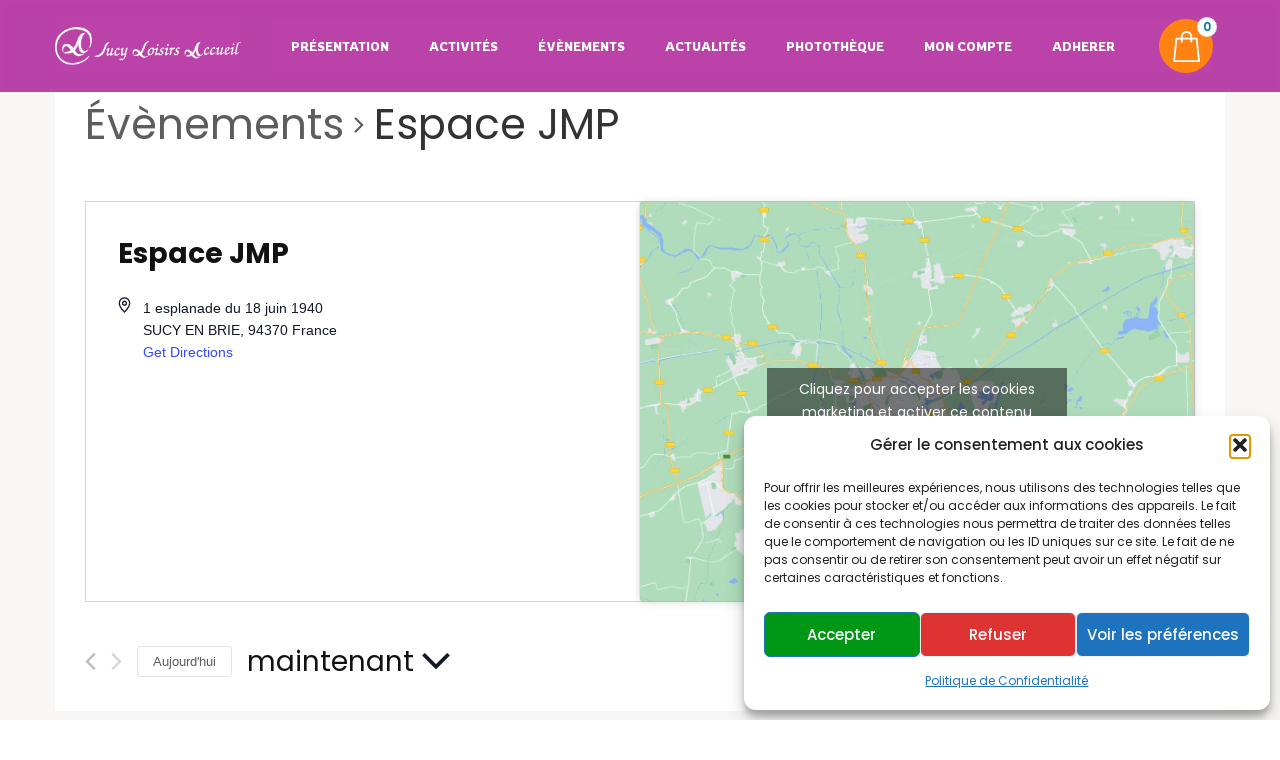

--- FILE ---
content_type: text/html; charset=UTF-8
request_url: https://sla-sucy.fr/lieu/espace-jmp/
body_size: 61357
content:
<!DOCTYPE html>
<html lang="fr-FR">
<head>
	<meta charset="UTF-8">
	<meta name="viewport" content="width=device-width, initial-scale=1.0, viewport-fit=cover" />		<link rel='stylesheet' id='tribe-events-views-v2-bootstrap-datepicker-styles-css' href='https://sla-sucy.fr/wp-content/plugins/the-events-calendar/vendor/bootstrap-datepicker/css/bootstrap-datepicker.standalone.min.css?ver=5.16.3.1' media='all' />
<link rel='stylesheet' id='tec-variables-skeleton-css' href='https://sla-sucy.fr/wp-content/plugins/event-tickets/common/src/resources/css/variables-skeleton.min.css?ver=4.15.4.1' media='all' />
<link rel='stylesheet' id='tribe-common-skeleton-style-css' href='https://sla-sucy.fr/wp-content/plugins/event-tickets/common/src/resources/css/common-skeleton.min.css?ver=4.15.4.1' media='all' />
<link rel='stylesheet' id='tribe-tooltipster-css-css' href='https://sla-sucy.fr/wp-content/plugins/event-tickets/common/vendor/tooltipster/tooltipster.bundle.min.css?ver=4.15.4.1' media='all' />
<link rel='stylesheet' id='tribe-events-views-v2-skeleton-css' href='https://sla-sucy.fr/wp-content/plugins/the-events-calendar/src/resources/css/views-skeleton.min.css?ver=5.16.3.1' media='all' />
<link rel='stylesheet' id='tec-variables-full-css' href='https://sla-sucy.fr/wp-content/plugins/event-tickets/common/src/resources/css/variables-full.min.css?ver=4.15.4.1' media='all' />
<link rel='stylesheet' id='tribe-common-full-style-css' href='https://sla-sucy.fr/wp-content/plugins/event-tickets/common/src/resources/css/common-full.min.css?ver=4.15.4.1' media='all' />
<link rel='stylesheet' id='tribe-events-views-v2-full-css' href='https://sla-sucy.fr/wp-content/plugins/the-events-calendar/src/resources/css/views-full.min.css?ver=5.16.3.1' media='all' />
<script src="https://sla-sucy.fr/wp-includes/js/jquery/jquery.min.js?ver=3.7.1" id="jquery-core-js"></script>
<script src="https://sla-sucy.fr/wp-includes/js/jquery/jquery-migrate.min.js?ver=3.4.1" id="jquery-migrate-js"></script>
<script src="https://sla-sucy.fr/wp-content/plugins/event-tickets/common/src/resources/js/tribe-common.min.js?ver=4.15.4.1" id="tribe-common-js"></script>
<script src="https://sla-sucy.fr/wp-content/plugins/the-events-calendar/src/resources/js/views/accordion.js?ver=5.16.3.1" id="tribe-events-views-v2-accordion-js"></script>
<script id="tribe-events-filterbar-views-filter-bar-state-js-js-extra">
var tribe_events_filter_bar_js_config = {"events":{"currency_symbol":"\u20ac","reverse_currency_position":true},"l10n":{"show_filters":"Afficher les filtres","hide_filters":"Cacher les filtres","cost_range_currency_symbol_before":"<%- currency_symbol %> <%- cost_low %> - <%- currency_symbol %><%- cost_high %>","cost_range_currency_symbol_after":"<%- cost_low %> <%- currency_symbol %> - <%- cost_high %><%- currency_symbol %>"}};
</script>
<script src="https://sla-sucy.fr/wp-content/plugins/the-events-calendar-filterbar/src/resources/js/views/filter-bar-state.js?ver=5.3.1" id="tribe-events-filterbar-views-filter-bar-state-js-js"></script>
<meta name='robots' content='index, follow, max-image-preview:large, max-snippet:-1, max-video-preview:-1' />
	<style>img:is([sizes="auto" i], [sizes^="auto," i]) { contain-intrinsic-size: 3000px 1500px }</style>
	
	<!-- This site is optimized with the Yoast SEO plugin v26.0 - https://yoast.com/wordpress/plugins/seo/ -->
	<title>Upcoming Évènements &#8211; SLA</title>
	<link rel="canonical" href="https://sla-sucy.fr/lieu/espace-jmp/" />
	<meta property="og:locale" content="fr_FR" />
	<meta property="og:type" content="article" />
	<meta property="og:title" content="Espace JMP - SLA" />
	<meta property="og:url" content="https://sla-sucy.fr/lieu/espace-jmp/" />
	<meta property="og:site_name" content="SLA" />
	<meta name="twitter:card" content="summary_large_image" />
	<script type="application/ld+json" class="yoast-schema-graph">{"@context":"https://schema.org","@graph":[{"@type":"WebPage","@id":"https://sla-sucy.fr/lieu/espace-jmp/","url":"https://sla-sucy.fr/lieu/espace-jmp/","name":"Espace JMP - SLA","isPartOf":{"@id":"https://sla-sucy.fr/#website"},"datePublished":"2022-06-21T14:02:24+00:00","breadcrumb":{"@id":"https://sla-sucy.fr/lieu/espace-jmp/#breadcrumb"},"inLanguage":"fr-FR","potentialAction":[{"@type":"ReadAction","target":["https://sla-sucy.fr/lieu/espace-jmp/"]}]},{"@type":"BreadcrumbList","@id":"https://sla-sucy.fr/lieu/espace-jmp/#breadcrumb","itemListElement":[{"@type":"ListItem","position":1,"name":"Accueil","item":"https://sla-sucy.fr/"},{"@type":"ListItem","position":2,"name":"Espace JMP"}]},{"@type":"WebSite","@id":"https://sla-sucy.fr/#website","url":"https://sla-sucy.fr/","name":"SLA","description":"Sucy Loisirs Accueil","publisher":{"@id":"https://sla-sucy.fr/#organization"},"potentialAction":[{"@type":"SearchAction","target":{"@type":"EntryPoint","urlTemplate":"https://sla-sucy.fr/?s={search_term_string}"},"query-input":{"@type":"PropertyValueSpecification","valueRequired":true,"valueName":"search_term_string"}}],"inLanguage":"fr-FR"},{"@type":"Organization","@id":"https://sla-sucy.fr/#organization","name":"SLA","url":"https://sla-sucy.fr/","logo":{"@type":"ImageObject","inLanguage":"fr-FR","@id":"https://sla-sucy.fr/#/schema/logo/image/","url":"https://sla-sucy.fr/wp-content/uploads/2022/05/cropped-logobleuhr1.png","contentUrl":"https://sla-sucy.fr/wp-content/uploads/2022/05/cropped-logobleuhr1.png","width":1186,"height":236,"caption":"SLA"},"image":{"@id":"https://sla-sucy.fr/#/schema/logo/image/"}}]}</script>
	<!-- / Yoast SEO plugin. -->


<link rel='dns-prefetch' href='//maps.googleapis.com' />
<link rel='dns-prefetch' href='//fonts.googleapis.com' />
<link rel="alternate" type="application/rss+xml" title="SLA &raquo; Flux" href="https://sla-sucy.fr/feed/" />
<link rel="alternate" type="application/rss+xml" title="SLA &raquo; Flux des commentaires" href="https://sla-sucy.fr/comments/feed/" />
<link rel="alternate" type="text/calendar" title="SLA &raquo; iCal Feed" href="https://sla-sucy.fr/evenements/?ical=1" />
<script>
window._wpemojiSettings = {"baseUrl":"https:\/\/s.w.org\/images\/core\/emoji\/16.0.1\/72x72\/","ext":".png","svgUrl":"https:\/\/s.w.org\/images\/core\/emoji\/16.0.1\/svg\/","svgExt":".svg","source":{"concatemoji":"https:\/\/sla-sucy.fr\/wp-includes\/js\/wp-emoji-release.min.js?ver=6.8.3"}};
/*! This file is auto-generated */
!function(s,n){var o,i,e;function c(e){try{var t={supportTests:e,timestamp:(new Date).valueOf()};sessionStorage.setItem(o,JSON.stringify(t))}catch(e){}}function p(e,t,n){e.clearRect(0,0,e.canvas.width,e.canvas.height),e.fillText(t,0,0);var t=new Uint32Array(e.getImageData(0,0,e.canvas.width,e.canvas.height).data),a=(e.clearRect(0,0,e.canvas.width,e.canvas.height),e.fillText(n,0,0),new Uint32Array(e.getImageData(0,0,e.canvas.width,e.canvas.height).data));return t.every(function(e,t){return e===a[t]})}function u(e,t){e.clearRect(0,0,e.canvas.width,e.canvas.height),e.fillText(t,0,0);for(var n=e.getImageData(16,16,1,1),a=0;a<n.data.length;a++)if(0!==n.data[a])return!1;return!0}function f(e,t,n,a){switch(t){case"flag":return n(e,"\ud83c\udff3\ufe0f\u200d\u26a7\ufe0f","\ud83c\udff3\ufe0f\u200b\u26a7\ufe0f")?!1:!n(e,"\ud83c\udde8\ud83c\uddf6","\ud83c\udde8\u200b\ud83c\uddf6")&&!n(e,"\ud83c\udff4\udb40\udc67\udb40\udc62\udb40\udc65\udb40\udc6e\udb40\udc67\udb40\udc7f","\ud83c\udff4\u200b\udb40\udc67\u200b\udb40\udc62\u200b\udb40\udc65\u200b\udb40\udc6e\u200b\udb40\udc67\u200b\udb40\udc7f");case"emoji":return!a(e,"\ud83e\udedf")}return!1}function g(e,t,n,a){var r="undefined"!=typeof WorkerGlobalScope&&self instanceof WorkerGlobalScope?new OffscreenCanvas(300,150):s.createElement("canvas"),o=r.getContext("2d",{willReadFrequently:!0}),i=(o.textBaseline="top",o.font="600 32px Arial",{});return e.forEach(function(e){i[e]=t(o,e,n,a)}),i}function t(e){var t=s.createElement("script");t.src=e,t.defer=!0,s.head.appendChild(t)}"undefined"!=typeof Promise&&(o="wpEmojiSettingsSupports",i=["flag","emoji"],n.supports={everything:!0,everythingExceptFlag:!0},e=new Promise(function(e){s.addEventListener("DOMContentLoaded",e,{once:!0})}),new Promise(function(t){var n=function(){try{var e=JSON.parse(sessionStorage.getItem(o));if("object"==typeof e&&"number"==typeof e.timestamp&&(new Date).valueOf()<e.timestamp+604800&&"object"==typeof e.supportTests)return e.supportTests}catch(e){}return null}();if(!n){if("undefined"!=typeof Worker&&"undefined"!=typeof OffscreenCanvas&&"undefined"!=typeof URL&&URL.createObjectURL&&"undefined"!=typeof Blob)try{var e="postMessage("+g.toString()+"("+[JSON.stringify(i),f.toString(),p.toString(),u.toString()].join(",")+"));",a=new Blob([e],{type:"text/javascript"}),r=new Worker(URL.createObjectURL(a),{name:"wpTestEmojiSupports"});return void(r.onmessage=function(e){c(n=e.data),r.terminate(),t(n)})}catch(e){}c(n=g(i,f,p,u))}t(n)}).then(function(e){for(var t in e)n.supports[t]=e[t],n.supports.everything=n.supports.everything&&n.supports[t],"flag"!==t&&(n.supports.everythingExceptFlag=n.supports.everythingExceptFlag&&n.supports[t]);n.supports.everythingExceptFlag=n.supports.everythingExceptFlag&&!n.supports.flag,n.DOMReady=!1,n.readyCallback=function(){n.DOMReady=!0}}).then(function(){return e}).then(function(){var e;n.supports.everything||(n.readyCallback(),(e=n.source||{}).concatemoji?t(e.concatemoji):e.wpemoji&&e.twemoji&&(t(e.twemoji),t(e.wpemoji)))}))}((window,document),window._wpemojiSettings);
</script>
<link rel='stylesheet' id='mediaelement-css' href='https://sla-sucy.fr/wp-includes/js/mediaelement/mediaelementplayer-legacy.min.css?ver=4.2.17' media='all' />
<link rel='stylesheet' id='wp-mediaelement-css' href='https://sla-sucy.fr/wp-includes/js/mediaelement/wp-mediaelement.min.css?ver=6.8.3' media='all' />
<link rel='stylesheet' id='tribe-select2-css-css' href='https://sla-sucy.fr/wp-content/plugins/event-tickets/common/vendor/tribe-selectWoo/dist/css/selectWoo.min.css?ver=4.15.4.1' media='all' />
<link rel='stylesheet' id='tribe-events-custom-jquery-styles-css' href='https://sla-sucy.fr/wp-content/plugins/the-events-calendar/vendor/jquery/smoothness/jquery-ui-1.8.23.custom.css?ver=5.16.3.1' media='all' />
<link rel='stylesheet' id='tribe-events-filterbar-views-v2-1-filter-bar-skeleton-css' href='https://sla-sucy.fr/wp-content/plugins/the-events-calendar-filterbar/src/resources/css/views-filter-bar-skeleton.min.css?ver=5.3.1' media='all' />
<link rel='stylesheet' id='tribe-events-filterbar-views-v2-1-filter-bar-full-css' href='https://sla-sucy.fr/wp-content/plugins/the-events-calendar-filterbar/src/resources/css/views-filter-bar-full.min.css?ver=5.3.1' media='all' />
<link rel='stylesheet' id='wc-stripe-blocks-checkout-style-css' href='https://sla-sucy.fr/wp-content/plugins/woocommerce-gateway-stripe/build/upe-blocks.css?ver=f674640426dacb65cf29a54b02345e01' media='all' />
<link rel='stylesheet' id='tribe-events-pro-mini-calendar-block-styles-css' href='https://sla-sucy.fr/wp-content/plugins/events-calendar-pro1/src/resources/css/tribe-events-pro-mini-calendar-block.min.css?ver=5.14.4' media='all' />
<style id='wp-emoji-styles-inline-css'>

	img.wp-smiley, img.emoji {
		display: inline !important;
		border: none !important;
		box-shadow: none !important;
		height: 1em !important;
		width: 1em !important;
		margin: 0 0.07em !important;
		vertical-align: -0.1em !important;
		background: none !important;
		padding: 0 !important;
	}
</style>
<link rel='stylesheet' id='wp-block-library-css' href='https://sla-sucy.fr/wp-includes/css/dist/block-library/style.min.css?ver=6.8.3' media='all' />
<style id='wp-block-library-theme-inline-css'>
.wp-block-audio :where(figcaption){color:#555;font-size:13px;text-align:center}.is-dark-theme .wp-block-audio :where(figcaption){color:#ffffffa6}.wp-block-audio{margin:0 0 1em}.wp-block-code{border:1px solid #ccc;border-radius:4px;font-family:Menlo,Consolas,monaco,monospace;padding:.8em 1em}.wp-block-embed :where(figcaption){color:#555;font-size:13px;text-align:center}.is-dark-theme .wp-block-embed :where(figcaption){color:#ffffffa6}.wp-block-embed{margin:0 0 1em}.blocks-gallery-caption{color:#555;font-size:13px;text-align:center}.is-dark-theme .blocks-gallery-caption{color:#ffffffa6}:root :where(.wp-block-image figcaption){color:#555;font-size:13px;text-align:center}.is-dark-theme :root :where(.wp-block-image figcaption){color:#ffffffa6}.wp-block-image{margin:0 0 1em}.wp-block-pullquote{border-bottom:4px solid;border-top:4px solid;color:currentColor;margin-bottom:1.75em}.wp-block-pullquote cite,.wp-block-pullquote footer,.wp-block-pullquote__citation{color:currentColor;font-size:.8125em;font-style:normal;text-transform:uppercase}.wp-block-quote{border-left:.25em solid;margin:0 0 1.75em;padding-left:1em}.wp-block-quote cite,.wp-block-quote footer{color:currentColor;font-size:.8125em;font-style:normal;position:relative}.wp-block-quote:where(.has-text-align-right){border-left:none;border-right:.25em solid;padding-left:0;padding-right:1em}.wp-block-quote:where(.has-text-align-center){border:none;padding-left:0}.wp-block-quote.is-large,.wp-block-quote.is-style-large,.wp-block-quote:where(.is-style-plain){border:none}.wp-block-search .wp-block-search__label{font-weight:700}.wp-block-search__button{border:1px solid #ccc;padding:.375em .625em}:where(.wp-block-group.has-background){padding:1.25em 2.375em}.wp-block-separator.has-css-opacity{opacity:.4}.wp-block-separator{border:none;border-bottom:2px solid;margin-left:auto;margin-right:auto}.wp-block-separator.has-alpha-channel-opacity{opacity:1}.wp-block-separator:not(.is-style-wide):not(.is-style-dots){width:100px}.wp-block-separator.has-background:not(.is-style-dots){border-bottom:none;height:1px}.wp-block-separator.has-background:not(.is-style-wide):not(.is-style-dots){height:2px}.wp-block-table{margin:0 0 1em}.wp-block-table td,.wp-block-table th{word-break:normal}.wp-block-table :where(figcaption){color:#555;font-size:13px;text-align:center}.is-dark-theme .wp-block-table :where(figcaption){color:#ffffffa6}.wp-block-video :where(figcaption){color:#555;font-size:13px;text-align:center}.is-dark-theme .wp-block-video :where(figcaption){color:#ffffffa6}.wp-block-video{margin:0 0 1em}:root :where(.wp-block-template-part.has-background){margin-bottom:0;margin-top:0;padding:1.25em 2.375em}
</style>
<style id='classic-theme-styles-inline-css'>
/*! This file is auto-generated */
.wp-block-button__link{color:#fff;background-color:#32373c;border-radius:9999px;box-shadow:none;text-decoration:none;padding:calc(.667em + 2px) calc(1.333em + 2px);font-size:1.125em}.wp-block-file__button{background:#32373c;color:#fff;text-decoration:none}
</style>
<style id='global-styles-inline-css'>
:root{--wp--preset--aspect-ratio--square: 1;--wp--preset--aspect-ratio--4-3: 4/3;--wp--preset--aspect-ratio--3-4: 3/4;--wp--preset--aspect-ratio--3-2: 3/2;--wp--preset--aspect-ratio--2-3: 2/3;--wp--preset--aspect-ratio--16-9: 16/9;--wp--preset--aspect-ratio--9-16: 9/16;--wp--preset--color--black: #000000;--wp--preset--color--cyan-bluish-gray: #abb8c3;--wp--preset--color--white: #FFF;--wp--preset--color--pale-pink: #f78da7;--wp--preset--color--vivid-red: #cf2e2e;--wp--preset--color--luminous-vivid-orange: #ff6900;--wp--preset--color--luminous-vivid-amber: #fcb900;--wp--preset--color--light-green-cyan: #7bdcb5;--wp--preset--color--vivid-green-cyan: #00d084;--wp--preset--color--pale-cyan-blue: #8ed1fc;--wp--preset--color--vivid-cyan-blue: #0693e3;--wp--preset--color--vivid-purple: #9b51e0;--wp--preset--color--primary: #0073a8;--wp--preset--color--dark-gray: #111;--wp--preset--color--light-gray: #333;--wp--preset--gradient--vivid-cyan-blue-to-vivid-purple: linear-gradient(135deg,rgba(6,147,227,1) 0%,rgb(155,81,224) 100%);--wp--preset--gradient--light-green-cyan-to-vivid-green-cyan: linear-gradient(135deg,rgb(122,220,180) 0%,rgb(0,208,130) 100%);--wp--preset--gradient--luminous-vivid-amber-to-luminous-vivid-orange: linear-gradient(135deg,rgba(252,185,0,1) 0%,rgba(255,105,0,1) 100%);--wp--preset--gradient--luminous-vivid-orange-to-vivid-red: linear-gradient(135deg,rgba(255,105,0,1) 0%,rgb(207,46,46) 100%);--wp--preset--gradient--very-light-gray-to-cyan-bluish-gray: linear-gradient(135deg,rgb(238,238,238) 0%,rgb(169,184,195) 100%);--wp--preset--gradient--cool-to-warm-spectrum: linear-gradient(135deg,rgb(74,234,220) 0%,rgb(151,120,209) 20%,rgb(207,42,186) 40%,rgb(238,44,130) 60%,rgb(251,105,98) 80%,rgb(254,248,76) 100%);--wp--preset--gradient--blush-light-purple: linear-gradient(135deg,rgb(255,206,236) 0%,rgb(152,150,240) 100%);--wp--preset--gradient--blush-bordeaux: linear-gradient(135deg,rgb(254,205,165) 0%,rgb(254,45,45) 50%,rgb(107,0,62) 100%);--wp--preset--gradient--luminous-dusk: linear-gradient(135deg,rgb(255,203,112) 0%,rgb(199,81,192) 50%,rgb(65,88,208) 100%);--wp--preset--gradient--pale-ocean: linear-gradient(135deg,rgb(255,245,203) 0%,rgb(182,227,212) 50%,rgb(51,167,181) 100%);--wp--preset--gradient--electric-grass: linear-gradient(135deg,rgb(202,248,128) 0%,rgb(113,206,126) 100%);--wp--preset--gradient--midnight: linear-gradient(135deg,rgb(2,3,129) 0%,rgb(40,116,252) 100%);--wp--preset--font-size--small: 19.5px;--wp--preset--font-size--medium: 20px;--wp--preset--font-size--large: 36.5px;--wp--preset--font-size--x-large: 42px;--wp--preset--font-size--normal: 22px;--wp--preset--font-size--huge: 49.5px;--wp--preset--spacing--20: 0.44rem;--wp--preset--spacing--30: 0.67rem;--wp--preset--spacing--40: 1rem;--wp--preset--spacing--50: 1.5rem;--wp--preset--spacing--60: 2.25rem;--wp--preset--spacing--70: 3.38rem;--wp--preset--spacing--80: 5.06rem;--wp--preset--shadow--natural: 6px 6px 9px rgba(0, 0, 0, 0.2);--wp--preset--shadow--deep: 12px 12px 50px rgba(0, 0, 0, 0.4);--wp--preset--shadow--sharp: 6px 6px 0px rgba(0, 0, 0, 0.2);--wp--preset--shadow--outlined: 6px 6px 0px -3px rgba(255, 255, 255, 1), 6px 6px rgba(0, 0, 0, 1);--wp--preset--shadow--crisp: 6px 6px 0px rgba(0, 0, 0, 1);}:where(.is-layout-flex){gap: 0.5em;}:where(.is-layout-grid){gap: 0.5em;}body .is-layout-flex{display: flex;}.is-layout-flex{flex-wrap: wrap;align-items: center;}.is-layout-flex > :is(*, div){margin: 0;}body .is-layout-grid{display: grid;}.is-layout-grid > :is(*, div){margin: 0;}:where(.wp-block-columns.is-layout-flex){gap: 2em;}:where(.wp-block-columns.is-layout-grid){gap: 2em;}:where(.wp-block-post-template.is-layout-flex){gap: 1.25em;}:where(.wp-block-post-template.is-layout-grid){gap: 1.25em;}.has-black-color{color: var(--wp--preset--color--black) !important;}.has-cyan-bluish-gray-color{color: var(--wp--preset--color--cyan-bluish-gray) !important;}.has-white-color{color: var(--wp--preset--color--white) !important;}.has-pale-pink-color{color: var(--wp--preset--color--pale-pink) !important;}.has-vivid-red-color{color: var(--wp--preset--color--vivid-red) !important;}.has-luminous-vivid-orange-color{color: var(--wp--preset--color--luminous-vivid-orange) !important;}.has-luminous-vivid-amber-color{color: var(--wp--preset--color--luminous-vivid-amber) !important;}.has-light-green-cyan-color{color: var(--wp--preset--color--light-green-cyan) !important;}.has-vivid-green-cyan-color{color: var(--wp--preset--color--vivid-green-cyan) !important;}.has-pale-cyan-blue-color{color: var(--wp--preset--color--pale-cyan-blue) !important;}.has-vivid-cyan-blue-color{color: var(--wp--preset--color--vivid-cyan-blue) !important;}.has-vivid-purple-color{color: var(--wp--preset--color--vivid-purple) !important;}.has-black-background-color{background-color: var(--wp--preset--color--black) !important;}.has-cyan-bluish-gray-background-color{background-color: var(--wp--preset--color--cyan-bluish-gray) !important;}.has-white-background-color{background-color: var(--wp--preset--color--white) !important;}.has-pale-pink-background-color{background-color: var(--wp--preset--color--pale-pink) !important;}.has-vivid-red-background-color{background-color: var(--wp--preset--color--vivid-red) !important;}.has-luminous-vivid-orange-background-color{background-color: var(--wp--preset--color--luminous-vivid-orange) !important;}.has-luminous-vivid-amber-background-color{background-color: var(--wp--preset--color--luminous-vivid-amber) !important;}.has-light-green-cyan-background-color{background-color: var(--wp--preset--color--light-green-cyan) !important;}.has-vivid-green-cyan-background-color{background-color: var(--wp--preset--color--vivid-green-cyan) !important;}.has-pale-cyan-blue-background-color{background-color: var(--wp--preset--color--pale-cyan-blue) !important;}.has-vivid-cyan-blue-background-color{background-color: var(--wp--preset--color--vivid-cyan-blue) !important;}.has-vivid-purple-background-color{background-color: var(--wp--preset--color--vivid-purple) !important;}.has-black-border-color{border-color: var(--wp--preset--color--black) !important;}.has-cyan-bluish-gray-border-color{border-color: var(--wp--preset--color--cyan-bluish-gray) !important;}.has-white-border-color{border-color: var(--wp--preset--color--white) !important;}.has-pale-pink-border-color{border-color: var(--wp--preset--color--pale-pink) !important;}.has-vivid-red-border-color{border-color: var(--wp--preset--color--vivid-red) !important;}.has-luminous-vivid-orange-border-color{border-color: var(--wp--preset--color--luminous-vivid-orange) !important;}.has-luminous-vivid-amber-border-color{border-color: var(--wp--preset--color--luminous-vivid-amber) !important;}.has-light-green-cyan-border-color{border-color: var(--wp--preset--color--light-green-cyan) !important;}.has-vivid-green-cyan-border-color{border-color: var(--wp--preset--color--vivid-green-cyan) !important;}.has-pale-cyan-blue-border-color{border-color: var(--wp--preset--color--pale-cyan-blue) !important;}.has-vivid-cyan-blue-border-color{border-color: var(--wp--preset--color--vivid-cyan-blue) !important;}.has-vivid-purple-border-color{border-color: var(--wp--preset--color--vivid-purple) !important;}.has-vivid-cyan-blue-to-vivid-purple-gradient-background{background: var(--wp--preset--gradient--vivid-cyan-blue-to-vivid-purple) !important;}.has-light-green-cyan-to-vivid-green-cyan-gradient-background{background: var(--wp--preset--gradient--light-green-cyan-to-vivid-green-cyan) !important;}.has-luminous-vivid-amber-to-luminous-vivid-orange-gradient-background{background: var(--wp--preset--gradient--luminous-vivid-amber-to-luminous-vivid-orange) !important;}.has-luminous-vivid-orange-to-vivid-red-gradient-background{background: var(--wp--preset--gradient--luminous-vivid-orange-to-vivid-red) !important;}.has-very-light-gray-to-cyan-bluish-gray-gradient-background{background: var(--wp--preset--gradient--very-light-gray-to-cyan-bluish-gray) !important;}.has-cool-to-warm-spectrum-gradient-background{background: var(--wp--preset--gradient--cool-to-warm-spectrum) !important;}.has-blush-light-purple-gradient-background{background: var(--wp--preset--gradient--blush-light-purple) !important;}.has-blush-bordeaux-gradient-background{background: var(--wp--preset--gradient--blush-bordeaux) !important;}.has-luminous-dusk-gradient-background{background: var(--wp--preset--gradient--luminous-dusk) !important;}.has-pale-ocean-gradient-background{background: var(--wp--preset--gradient--pale-ocean) !important;}.has-electric-grass-gradient-background{background: var(--wp--preset--gradient--electric-grass) !important;}.has-midnight-gradient-background{background: var(--wp--preset--gradient--midnight) !important;}.has-small-font-size{font-size: var(--wp--preset--font-size--small) !important;}.has-medium-font-size{font-size: var(--wp--preset--font-size--medium) !important;}.has-large-font-size{font-size: var(--wp--preset--font-size--large) !important;}.has-x-large-font-size{font-size: var(--wp--preset--font-size--x-large) !important;}
:where(.wp-block-post-template.is-layout-flex){gap: 1.25em;}:where(.wp-block-post-template.is-layout-grid){gap: 1.25em;}
:where(.wp-block-columns.is-layout-flex){gap: 2em;}:where(.wp-block-columns.is-layout-grid){gap: 2em;}
:root :where(.wp-block-pullquote){font-size: 1.5em;line-height: 1.6;}
</style>
<link rel='stylesheet' id='contact-form-7-css' href='https://sla-sucy.fr/wp-content/plugins/contact-form-7/includes/css/styles.css?ver=6.1.1' media='all' />
<link rel='stylesheet' id='sermone-style-css' href='https://sla-sucy.fr/wp-content/plugins/sermone//dist/sermone.css?ver=1.0.0' media='all' />
<style id='sermone-style-inline-css'>
  .sermone-container { width: 1120px; }
  
</style>
<link rel='stylesheet' id='woocommerce-layout-css' href='https://sla-sucy.fr/wp-content/plugins/woocommerce/assets/css/woocommerce-layout.css?ver=10.2.3' media='all' />
<link rel='stylesheet' id='woocommerce-smallscreen-css' href='https://sla-sucy.fr/wp-content/plugins/woocommerce/assets/css/woocommerce-smallscreen.css?ver=10.2.3' media='only screen and (max-width: 768px)' />
<link rel='stylesheet' id='woocommerce-general-css' href='https://sla-sucy.fr/wp-content/plugins/woocommerce/assets/css/woocommerce.css?ver=10.2.3' media='all' />
<style id='woocommerce-inline-inline-css'>
.woocommerce form .form-row .required { visibility: visible; }
</style>
<link rel='stylesheet' id='wordpress-print-posts-css' href='https://sla-sucy.fr/wp-content/plugins/wordpress-print-posts/public/css/wordpress-print-posts-public.css?ver=1.5.7' media='all' />
<link rel='stylesheet' id='font-awesome-css' href='https://sla-sucy.fr/wp-content/plugins/elementor/assets/lib/font-awesome/css/font-awesome.min.css?ver=4.7.0' media='all' />
<style id='font-awesome-inline-css'>
[data-font="FontAwesome"]:before {font-family: 'FontAwesome' !important;content: attr(data-icon) !important;speak: none !important;font-weight: normal !important;font-variant: normal !important;text-transform: none !important;line-height: 1 !important;font-style: normal !important;-webkit-font-smoothing: antialiased !important;-moz-osx-font-smoothing: grayscale !important;}
</style>
<link rel='stylesheet' id='give-donation-summary-style-frontend-css' href='https://sla-sucy.fr/wp-content/plugins/give/assets/dist/css/give-donation-summary.css?ver=2.20.1' media='all' />
<link rel='stylesheet' id='tribe-events-calendar-pro-style-css' href='https://sla-sucy.fr/wp-content/plugins/events-calendar-pro1/src/resources/css/tribe-events-pro-theme.min.css?ver=5.14.4' media='all' />
<link rel='stylesheet' id='tribe-events-calendar-full-pro-mobile-style-css' href='https://sla-sucy.fr/wp-content/plugins/events-calendar-pro1/src/resources/css/tribe-events-pro-full-mobile.min.css?ver=5.14.4' media='only screen and (max-width: 768px)' />
<link rel='stylesheet' id='tribe-events-calendar-pro-mobile-style-css' href='https://sla-sucy.fr/wp-content/plugins/events-calendar-pro1/src/resources/css/tribe-events-pro-theme-mobile.min.css?ver=5.14.4' media='only screen and (max-width: 768px)' />
<link rel='stylesheet' id='xoo-el-style-css' href='https://sla-sucy.fr/wp-content/plugins/easy-login-woocommerce/assets/css/xoo-el-style.css?ver=2.5' media='all' />
<style id='xoo-el-style-inline-css'>

	.xoo-el-form-container button.btn.button.xoo-el-action-btn{
		background-color: #bc1eb2;
		color: #ffffff;
		font-weight: 600;
		font-size: 15px;
		height: 40px;
	}

.xoo-el-inmodal{
	max-width: 800px;
	max-height: 600px;
}
.xoo-el-sidebar{
	background-image: url(https://sla-sucy.fr/wp-content/plugins/easy-login-woocommerce/assets/images/popup-sidebar.jpg);
	min-width: 40%;
}
.xoo-el-main, .xoo-el-main a , .xoo-el-main label{
	color: #000000;
}
.xoo-el-srcont{
	background-color: #ffffff;
}
.xoo-el-form-container ul.xoo-el-tabs li.xoo-el-active {
	background-color: #a91ebf;
	color: #ffffff;
}
.xoo-el-form-container ul.xoo-el-tabs li{
	background-color: #eeeeee;
	color: #000000;
}
.xoo-el-main{
	padding: 40px 30px;
}

.xoo-el-form-container button.xoo-el-action-btn:not(.button){
    font-weight: 600;
    font-size: 15px;
}



	.xoo-el-modal:before {
	    content: '';
	    display: inline-block;
	    height: 100%;
	    vertical-align: middle;
	    margin-right: -0.25em;
	}





.xoo-el-popup-active .xoo-el-opac{
    opacity: 0.7;
    background-color: #000000;
}
</style>
<link rel='stylesheet' id='xoo-el-fonts-css' href='https://sla-sucy.fr/wp-content/plugins/easy-login-woocommerce/assets/css/xoo-el-fonts.css?ver=2.5' media='all' />
<link rel='stylesheet' id='xoo-aff-style-css' href='https://sla-sucy.fr/wp-content/plugins/easy-login-woocommerce/xoo-form-fields-fw/assets/css/xoo-aff-style.css?ver=1.1' media='all' />
<style id='xoo-aff-style-inline-css'>

.xoo-aff-input-group .xoo-aff-input-icon{
	background-color:  #eee;
	color:  #555;
	max-width: 40px;
	min-width: 40px;
	border: 1px solid  #ccc;
	border-right: 0;
	font-size: 14px;
}
.xoo-aff-group{
	margin-bottom: 30px;
}

.xoo-aff-group input[type="text"], .xoo-aff-group input[type="password"], .xoo-aff-group input[type="email"], .xoo-aff-group input[type="number"], .xoo-aff-group select, .xoo-aff-group select + .select2{
	background-color: #fff;
	color: #777;
}

.xoo-aff-group input[type="text"]::placeholder, .xoo-aff-group input[type="password"]::placeholder, .xoo-aff-group input[type="email"]::placeholder, .xoo-aff-group input[type="number"]::placeholder, .xoo-aff-group select::placeholder{
	color: #777;
	opacity: 0.7;
}

.xoo-aff-group input[type="text"]:focus, .xoo-aff-group input[type="password"]:focus, .xoo-aff-group input[type="email"]:focus, .xoo-aff-group input[type="number"]:focus, .xoo-aff-group select:focus, .xoo-aff-group select + .select2:focus{
	background-color: #ededed;
	color: #000;
}



	.xoo-aff-group input[type="text"], .xoo-aff-group input[type="password"], .xoo-aff-group input[type="email"], .xoo-aff-group input[type="number"], .xoo-aff-group select{
		border-bottom-left-radius: 0;
		border-top-left-radius: 0;
	}


</style>
<link rel='stylesheet' id='xoo-aff-font-awesome5-css' href='https://sla-sucy.fr/wp-content/plugins/easy-login-woocommerce/xoo-form-fields-fw/lib/fontawesome5/css/all.min.css?ver=6.8.3' media='all' />
<link rel='stylesheet' id='select2-css' href='https://sla-sucy.fr/wp-content/plugins/woocommerce/assets/css/select2.css?ver=10.2.3' media='all' />
<link rel='stylesheet' id='cmplz-general-css' href='https://sla-sucy.fr/wp-content/plugins/complianz-gdpr/assets/css/cookieblocker.min.css?ver=1756376397' media='all' />
<link rel='stylesheet' id='tooltipster-css' href='https://sla-sucy.fr/wp-content/plugins/bearsthemes-addons/assets/css/tooltipster.css?ver=6.8.3' media='all' />
<link rel='stylesheet' id='magnific-popup-css' href='https://sla-sucy.fr/wp-content/plugins/bearsthemes-addons/assets/css/magnific-popup.css?ver=6.8.3' media='all' />
<link rel='stylesheet' id='bearsthemes-addons-elements-css' href='https://sla-sucy.fr/wp-content/plugins/bearsthemes-addons/assets/css/elements.css?ver=6.8.3' media='all' />
<link rel='stylesheet' id='bearsthemes-addons-woocommerce-css' href='https://sla-sucy.fr/wp-content/plugins/bearsthemes-addons/assets/css/woocommerce.css?ver=6.8.3' media='all' />
<link rel='stylesheet' id='bearsthemes-addons-give-css' href='https://sla-sucy.fr/wp-content/plugins/bearsthemes-addons/assets/css/give.css?ver=6.8.3' media='all' />
<link rel='stylesheet' id='bearsthemes-addons-events-css' href='https://sla-sucy.fr/wp-content/plugins/bearsthemes-addons/assets/css/events.css?ver=6.8.3' media='all' />
<link rel='stylesheet' id='bearsthemes-addons-sermone-css' href='https://sla-sucy.fr/wp-content/plugins/bearsthemes-addons/assets/css/sermone.css?ver=6.8.3' media='all' />
<link rel='stylesheet' id='woo_conditional_payments_css-css' href='https://sla-sucy.fr/wp-content/plugins/conditional-payments-for-woocommerce/frontend/css/woo-conditional-payments.css?ver=3.3.3' media='all' />
<link rel='stylesheet' id='hfe-style-css' href='https://sla-sucy.fr/wp-content/plugins/header-footer-elementor/assets/css/header-footer-elementor.css?ver=1.6.11' media='all' />
<link rel='stylesheet' id='elementor-icons-css' href='https://sla-sucy.fr/wp-content/plugins/elementor/assets/lib/eicons/css/elementor-icons.min.css?ver=5.15.0' media='all' />
<link rel='stylesheet' id='elementor-frontend-legacy-css' href='https://sla-sucy.fr/wp-content/plugins/elementor/assets/css/frontend-legacy.min.css?ver=3.6.6' media='all' />
<link rel='stylesheet' id='elementor-frontend-css' href='https://sla-sucy.fr/wp-content/plugins/elementor/assets/css/frontend.min.css?ver=3.6.6' media='all' />
<link rel='stylesheet' id='elementor-post-9-css' href='https://sla-sucy.fr/wp-content/uploads/elementor/css/post-9.css?ver=1686831560' media='all' />
<link rel='stylesheet' id='elementor-pro-css' href='https://sla-sucy.fr/wp-content/plugins/elementor-pro/assets/css/frontend.min.css?ver=3.4.2' media='all' />
<link rel='stylesheet' id='elementor-global-css' href='https://sla-sucy.fr/wp-content/uploads/elementor/css/global.css?ver=1686831561' media='all' />
<link rel='stylesheet' id='yith-ctpw-style-css' href='https://sla-sucy.fr/wp-content/plugins/custom-thankyou-page-for-woocommerce-premium/assets/css/style.css?ver=1' media='all' />
<link rel='stylesheet' id='brands-styles-css' href='https://sla-sucy.fr/wp-content/plugins/woocommerce/assets/css/brands.css?ver=10.2.3' media='all' />
<link rel='stylesheet' id='wccs-public-css' href='https://sla-sucy.fr/wp-content/plugins/easy-woocommerce-discounts-pro/public/css/wccs-public.min.css?ver=6.8.3' media='all' />
<link rel='stylesheet' id='alone-style-css' href='https://sla-sucy.fr/wp-content/themes/sla/style.css?ver=7.4' media='all' />
<link rel='stylesheet' id='alone-print-style-css' href='https://sla-sucy.fr/wp-content/themes/sla/print.css?ver=7.4' media='print' />
<link rel='stylesheet' id='alone-woocommerce-style-css' href='https://sla-sucy.fr/wp-content/themes/sla/css/woocommerce.css?ver=7.4' media='all' />
<link rel='stylesheet' id='alone-events-style-css' href='https://sla-sucy.fr/wp-content/themes/sla/css/events.css?ver=7.4' media='all' />
<link rel='stylesheet' id='alone-sermone-style-css' href='https://sla-sucy.fr/wp-content/themes/sla/css/sermone.css?ver=7.4' media='all' />
<link rel='stylesheet' id='elementor-post-11457-css' href='https://sla-sucy.fr/wp-content/uploads/elementor/css/post-11457.css?ver=1686831561' media='all' />
<link rel='stylesheet' id='hfe-widgets-style-css' href='https://sla-sucy.fr/wp-content/plugins/header-footer-elementor/inc/widgets-css/frontend.css?ver=1.6.11' media='all' />
<link rel='stylesheet' id='elementor-post-11640-css' href='https://sla-sucy.fr/wp-content/uploads/elementor/css/post-11640.css?ver=1757775140' media='all' />
<link rel='stylesheet' id='mm-compiled-options-mobmenu-css' href='https://sla-sucy.fr/wp-content/uploads/dynamic-mobmenu.css?ver=2.8.5-813' media='all' />
<link rel='stylesheet' id='mm-google-webfont-dosis-css' href='//fonts.googleapis.com/css?family=Dosis%3Ainherit%2C400&#038;subset=latin%2Clatin-ext&#038;ver=6.8.3' media='all' />
<link rel='stylesheet' id='ubermenu-css' href='https://sla-sucy.fr/wp-content/plugins/ubermenu/pro/assets/css/ubermenu.min.css?ver=3.7.8' media='all' />
<link rel='stylesheet' id='ubermenu-grey-white-css' href='https://sla-sucy.fr/wp-content/plugins/ubermenu/assets/css/skins/blackwhite.css?ver=6.8.3' media='all' />
<link rel='stylesheet' id='ubermenu-font-awesome-all-css' href='https://sla-sucy.fr/wp-content/plugins/ubermenu/assets/fontawesome/css/all.min.css?ver=6.8.3' media='all' />
<link rel='stylesheet' id='cssmobmenu-icons-css' href='https://sla-sucy.fr/wp-content/plugins/mobile-menu/includes/css/mobmenu-icons.css?ver=6.8.3' media='all' />
<link rel='stylesheet' id='cssmobmenu-css' href='https://sla-sucy.fr/wp-content/plugins/mobile-menu/includes/css/mobmenu.css?ver=2.8.5' media='all' />
<link rel='stylesheet' id='google-fonts-1-css' href='https://fonts.googleapis.com/css?family=Roboto%3A100%2C100italic%2C200%2C200italic%2C300%2C300italic%2C400%2C400italic%2C500%2C500italic%2C600%2C600italic%2C700%2C700italic%2C800%2C800italic%2C900%2C900italic%7CRoboto+Slab%3A100%2C100italic%2C200%2C200italic%2C300%2C300italic%2C400%2C400italic%2C500%2C500italic%2C600%2C600italic%2C700%2C700italic%2C800%2C800italic%2C900%2C900italic%7CRowdies%3A100%2C100italic%2C200%2C200italic%2C300%2C300italic%2C400%2C400italic%2C500%2C500italic%2C600%2C600italic%2C700%2C700italic%2C800%2C800italic%2C900%2C900italic%7CInter%3A100%2C100italic%2C200%2C200italic%2C300%2C300italic%2C400%2C400italic%2C500%2C500italic%2C600%2C600italic%2C700%2C700italic%2C800%2C800italic%2C900%2C900italic&#038;display=auto&#038;ver=6.8.3' media='all' />
<link rel='stylesheet' id='elementor-icons-shared-0-css' href='https://sla-sucy.fr/wp-content/plugins/elementor/assets/lib/font-awesome/css/fontawesome.min.css?ver=5.15.3' media='all' />
<link rel='stylesheet' id='elementor-icons-fa-solid-css' href='https://sla-sucy.fr/wp-content/plugins/elementor/assets/lib/font-awesome/css/solid.min.css?ver=5.15.3' media='all' />
<link rel='stylesheet' id='elementor-icons-fa-regular-css' href='https://sla-sucy.fr/wp-content/plugins/elementor/assets/lib/font-awesome/css/regular.min.css?ver=5.15.3' media='all' />
<script src="https://sla-sucy.fr/wp-content/plugins/the-events-calendar/src/resources/js/views/breakpoints.js?ver=5.16.3.1" id="tribe-events-views-v2-breakpoints-js"></script>
<script src="https://sla-sucy.fr/wp-includes/js/dist/hooks.min.js?ver=4d63a3d491d11ffd8ac6" id="wp-hooks-js"></script>
<script src="https://sla-sucy.fr/wp-includes/js/dist/i18n.min.js?ver=5e580eb46a90c2b997e6" id="wp-i18n-js"></script>
<script id="wp-i18n-js-after">
wp.i18n.setLocaleData( { 'text direction\u0004ltr': [ 'ltr' ] } );
</script>
<script id="sermone-script-js-extra">
var PHP_DATA = {"ajax_url":"https:\/\/sla-sucy.fr\/wp-admin\/admin-ajax.php","lang":[]};
</script>
<script src="https://sla-sucy.fr/wp-content/plugins/sermone//dist/sermone.frontend.bundle.js?ver=1.0.0" id="sermone-script-js"></script>
<script src="https://sla-sucy.fr/wp-content/plugins/woocommerce/assets/js/jquery-blockui/jquery.blockUI.min.js?ver=2.7.0-wc.10.2.3" id="jquery-blockui-js" data-wp-strategy="defer"></script>
<script src="https://sla-sucy.fr/wp-content/plugins/woocommerce/assets/js/frontend/add-to-cart.min.js?ver=10.2.3" id="wc-add-to-cart-js" data-wp-strategy="defer"></script>
<script src="https://sla-sucy.fr/wp-content/plugins/woocommerce/assets/js/js-cookie/js.cookie.min.js?ver=2.1.4-wc.10.2.3" id="js-cookie-js" defer data-wp-strategy="defer"></script>
<script src="https://sla-sucy.fr/wp-content/plugins/woocommerce/assets/js/frontend/woocommerce.min.js?ver=10.2.3" id="woocommerce-js" defer data-wp-strategy="defer"></script>
<script id="give-js-extra">
var give_global_vars = {"ajaxurl":"https:\/\/sla-sucy.fr\/wp-admin\/admin-ajax.php","checkout_nonce":"249c93d522","currency":"USD","currency_sign":"$","currency_pos":"before","thousands_separator":",","decimal_separator":".","no_gateway":"Veuillez s\u00e9lectionner votre mode de paiement.","bad_minimum":"Le montant du don minimum pour ce formulaire est de","bad_maximum":"Le montant maximum du don personnalis\u00e9 pour ce formulaire est","general_loading":"Chargement\u2026","purchase_loading":"Veuillez patienter\u2026","textForOverlayScreen":"<h3>En cours...<\/h3><p>This will only take a second!<\/p>","number_decimals":"0","is_test_mode":"","give_version":"2.20.1","magnific_options":{"main_class":"give-modal","close_on_bg_click":false},"form_translation":{"payment-mode":"Veuillez s\u00e9lectionner un moyen de paiement.","give_first":"Veuillez saisir votre pr\u00e9nom.","give_last":"Veuillez saisir votre nom.","give_email":"Veuillez saisir une adresse de messagerie valide.","give_user_login":"Identifiant ou adresse de messagerie non valide.","give_user_pass":"Saisir un mot de passe.","give_user_pass_confirm":"Confirmer le mot de passe.","give_agree_to_terms":"Vous devez \u00eatre d\u2019accord avec les termes et conditions."},"confirm_email_sent_message":"Veuillez v\u00e9rifier votre e-mail et cliquer sur le lien pour acc\u00e9der \u00e0 votre historique complet de dons.","ajax_vars":{"ajaxurl":"https:\/\/sla-sucy.fr\/wp-admin\/admin-ajax.php","ajaxNonce":"6fac3e9cba","loading":"En cours de chargement","select_option":"Veuillez s\u00e9lectionner une option","default_gateway":"manual","permalinks":"1","number_decimals":0},"cookie_hash":"a7d99f95e7f40bd2d45a7d410fdb7a43","session_nonce_cookie_name":"wp-give_session_reset_nonce_a7d99f95e7f40bd2d45a7d410fdb7a43","session_cookie_name":"wp-give_session_a7d99f95e7f40bd2d45a7d410fdb7a43","delete_session_nonce_cookie":"0"};
var giveApiSettings = {"root":"https:\/\/sla-sucy.fr\/wp-json\/give-api\/v2\/","rest_base":"give-api\/v2"};
</script>
<script src="https://sla-sucy.fr/wp-content/plugins/give/assets/dist/js/give.js?ver=3295e51e80bf4292" id="give-js"></script>
<script id="wcj-cart-customization-js-extra">
var wcj_cart_customization = {"return_to_shop_button_text":"Retour aux choix"};
</script>
<script src="https://sla-sucy.fr/wp-content/plugins/booster-plus-for-woocommerce/includes/js/wcj-cart-customization.js?ver=6.0.6" id="wcj-cart-customization-js"></script>
<script id="woo-conditional-payments-js-js-extra">
var conditional_payments_settings = {"name_address_fields":[],"disable_payment_method_trigger":""};
</script>
<script src="https://sla-sucy.fr/wp-content/plugins/conditional-payments-for-woocommerce/frontend/js/woo-conditional-payments.js?ver=3.3.3" id="woo-conditional-payments-js-js"></script>
<script src="https://sla-sucy.fr/wp-content/plugins/js_composer/assets/js/vendors/woocommerce-add-to-cart.js?ver=7.5" id="vc_woocommerce-add-to-cart-js-js"></script>
<script src="https://sla-sucy.fr/wp-content/plugins/mobile-menu/includes/js/mobmenu.js?ver=2.8.5" id="mobmenujs-js"></script>
<script></script><link rel="https://api.w.org/" href="https://sla-sucy.fr/wp-json/" /><link rel="alternate" title="JSON" type="application/json" href="https://sla-sucy.fr/wp-json/wp/v2/tribe_venue/19317" /><link rel="EditURI" type="application/rsd+xml" title="RSD" href="https://sla-sucy.fr/xmlrpc.php?rsd" />
<meta name="generator" content="WordPress 6.8.3" />
<meta name="generator" content="WooCommerce 10.2.3" />
<link rel='shortlink' href='https://sla-sucy.fr/?p=19317' />
<link rel="alternate" title="oEmbed (JSON)" type="application/json+oembed" href="https://sla-sucy.fr/wp-json/oembed/1.0/embed?url=https%3A%2F%2Fsla-sucy.fr%2Flieu%2Fespace-jmp%2F" />
<link rel="alternate" title="oEmbed (XML)" type="text/xml+oembed" href="https://sla-sucy.fr/wp-json/oembed/1.0/embed?url=https%3A%2F%2Fsla-sucy.fr%2Flieu%2Fespace-jmp%2F&#038;format=xml" />
<meta name="generator" content="Redux 4.5.7" /><style id="ubermenu-custom-generated-css">
/** Font Awesome 4 Compatibility **/
.fa{font-style:normal;font-variant:normal;font-weight:normal;font-family:FontAwesome;}

/** UberMenu Responsive Styles (Breakpoint Setting) **/
@media screen and (min-width: 992px){
  .ubermenu{ display:block !important; } .ubermenu-responsive .ubermenu-item.ubermenu-hide-desktop{ display:none !important; } .ubermenu-responsive.ubermenu-retractors-responsive .ubermenu-retractor-mobile{ display:none; }  /* Top level items full height */ .ubermenu.ubermenu-horizontal.ubermenu-items-vstretch .ubermenu-nav{   display:flex;   align-items:stretch; } .ubermenu.ubermenu-horizontal.ubermenu-items-vstretch .ubermenu-item.ubermenu-item-level-0{   display:flex;   flex-direction:column; } .ubermenu.ubermenu-horizontal.ubermenu-items-vstretch .ubermenu-item.ubermenu-item-level-0 > .ubermenu-target{   flex:1;   display:flex;   align-items:center; flex-wrap:wrap; } .ubermenu.ubermenu-horizontal.ubermenu-items-vstretch .ubermenu-item.ubermenu-item-level-0 > .ubermenu-target > .ubermenu-target-divider{ position:static; flex-basis:100%; } .ubermenu.ubermenu-horizontal.ubermenu-items-vstretch .ubermenu-item.ubermenu-item-level-0 > .ubermenu-target.ubermenu-item-layout-image_left > .ubermenu-target-text{ padding-left:1em; } .ubermenu.ubermenu-horizontal.ubermenu-items-vstretch .ubermenu-item.ubermenu-item-level-0 > .ubermenu-target.ubermenu-item-layout-image_right > .ubermenu-target-text{ padding-right:1em; } .ubermenu.ubermenu-horizontal.ubermenu-items-vstretch .ubermenu-item.ubermenu-item-level-0 > .ubermenu-target.ubermenu-item-layout-image_above, .ubermenu.ubermenu-horizontal.ubermenu-items-vstretch .ubermenu-item.ubermenu-item-level-0 > .ubermenu-target.ubermenu-item-layout-image_below{ flex-direction:column; } .ubermenu.ubermenu-horizontal.ubermenu-items-vstretch .ubermenu-item.ubermenu-item-level-0 > .ubermenu-submenu-drop{   top:100%; } .ubermenu.ubermenu-horizontal.ubermenu-items-vstretch .ubermenu-item-level-0:not(.ubermenu-align-right) + .ubermenu-item.ubermenu-align-right{ margin-left:auto; } .ubermenu.ubermenu-horizontal.ubermenu-items-vstretch .ubermenu-item.ubermenu-item-level-0 > .ubermenu-target.ubermenu-content-align-left{   justify-content:flex-start; } .ubermenu.ubermenu-horizontal.ubermenu-items-vstretch .ubermenu-item.ubermenu-item-level-0 > .ubermenu-target.ubermenu-content-align-center{   justify-content:center; } .ubermenu.ubermenu-horizontal.ubermenu-items-vstretch .ubermenu-item.ubermenu-item-level-0 > .ubermenu-target.ubermenu-content-align-right{   justify-content:flex-end; }  /* Force current submenu always open but below others */ .ubermenu-force-current-submenu .ubermenu-item-level-0.ubermenu-current-menu-item > .ubermenu-submenu-drop, .ubermenu-force-current-submenu .ubermenu-item-level-0.ubermenu-current-menu-ancestor > .ubermenu-submenu-drop {     display: block!important;     opacity: 1!important;     visibility: visible!important;     margin: 0!important;     top: auto!important;     height: auto;     z-index:19; }   /* Invert Horizontal menu to make subs go up */ .ubermenu-invert.ubermenu-horizontal .ubermenu-item-level-0 > .ubermenu-submenu-drop, .ubermenu-invert.ubermenu-horizontal.ubermenu-items-vstretch .ubermenu-item.ubermenu-item-level-0>.ubermenu-submenu-drop{  top:auto;  bottom:100%; } .ubermenu-invert.ubermenu-horizontal.ubermenu-sub-indicators .ubermenu-item-level-0.ubermenu-has-submenu-drop > .ubermenu-target > .ubermenu-sub-indicator{ transform:rotate(180deg); } /* Make second level flyouts fly up */ .ubermenu-invert.ubermenu-horizontal .ubermenu-submenu .ubermenu-item.ubermenu-active > .ubermenu-submenu-type-flyout{     top:auto;     bottom:0; } /* Clip the submenus properly when inverted */ .ubermenu-invert.ubermenu-horizontal .ubermenu-item-level-0 > .ubermenu-submenu-drop{     clip: rect(-5000px,5000px,auto,-5000px); }    /* Invert Vertical menu to make subs go left */ .ubermenu-invert.ubermenu-vertical .ubermenu-item-level-0 > .ubermenu-submenu-drop{   right:100%;   left:auto; } .ubermenu-invert.ubermenu-vertical.ubermenu-sub-indicators .ubermenu-item-level-0.ubermenu-item-has-children > .ubermenu-target > .ubermenu-sub-indicator{   right:auto;   left:10px; transform:rotate(90deg); } .ubermenu-vertical.ubermenu-invert .ubermenu-item > .ubermenu-submenu-drop {   clip: rect(-5000px,5000px,5000px,-5000px); } /* Vertical Flyout > Flyout */ .ubermenu-vertical.ubermenu-invert.ubermenu-sub-indicators .ubermenu-has-submenu-drop > .ubermenu-target{   padding-left:25px; } .ubermenu-vertical.ubermenu-invert .ubermenu-item > .ubermenu-target > .ubermenu-sub-indicator {   right:auto;   left:10px;   transform:rotate(90deg); } .ubermenu-vertical.ubermenu-invert .ubermenu-item > .ubermenu-submenu-drop.ubermenu-submenu-type-flyout, .ubermenu-vertical.ubermenu-invert .ubermenu-submenu-type-flyout > .ubermenu-item > .ubermenu-submenu-drop {   right: 100%;   left: auto; }  .ubermenu-responsive-toggle{ display:none; }
}
@media screen and (max-width: 991px){
   .ubermenu-responsive-toggle, .ubermenu-sticky-toggle-wrapper { display: block; }  .ubermenu-responsive{ width:100%; max-height:600px; visibility:visible; overflow:visible;  -webkit-transition:max-height 1s ease-in; transition:max-height .3s ease-in; } .ubermenu-responsive.ubermenu-mobile-accordion:not(.ubermenu-mobile-modal):not(.ubermenu-in-transition):not(.ubermenu-responsive-collapse){ max-height:none; } .ubermenu-responsive.ubermenu-items-align-center{   text-align:left; } .ubermenu-responsive.ubermenu{ margin:0; } .ubermenu-responsive.ubermenu .ubermenu-nav{ display:block; }  .ubermenu-responsive.ubermenu-responsive-nocollapse, .ubermenu-repsonsive.ubermenu-no-transitions{ display:block; max-height:none; }  .ubermenu-responsive.ubermenu-responsive-collapse{ max-height:none; visibility:visible; overflow:visible; } .ubermenu-responsive.ubermenu-responsive-collapse{ max-height:0; overflow:hidden !important; visibility:hidden; } .ubermenu-responsive.ubermenu-in-transition, .ubermenu-responsive.ubermenu-in-transition .ubermenu-nav{ overflow:hidden !important; visibility:visible; } .ubermenu-responsive.ubermenu-responsive-collapse:not(.ubermenu-in-transition){ border-top-width:0; border-bottom-width:0; } .ubermenu-responsive.ubermenu-responsive-collapse .ubermenu-item .ubermenu-submenu{ display:none; }  .ubermenu-responsive .ubermenu-item-level-0{ width:50%; } .ubermenu-responsive.ubermenu-responsive-single-column .ubermenu-item-level-0{ float:none; clear:both; width:100%; } .ubermenu-responsive .ubermenu-item.ubermenu-item-level-0 > .ubermenu-target{ border:none; box-shadow:none; } .ubermenu-responsive .ubermenu-item.ubermenu-has-submenu-flyout{ position:static; } .ubermenu-responsive.ubermenu-sub-indicators .ubermenu-submenu-type-flyout .ubermenu-has-submenu-drop > .ubermenu-target > .ubermenu-sub-indicator{ transform:rotate(0); right:10px; left:auto; } .ubermenu-responsive .ubermenu-nav .ubermenu-item .ubermenu-submenu.ubermenu-submenu-drop{ width:100%; min-width:100%; max-width:100%; top:auto; left:0 !important; } .ubermenu-responsive.ubermenu-has-border .ubermenu-nav .ubermenu-item .ubermenu-submenu.ubermenu-submenu-drop{ left: -1px !important; /* For borders */ } .ubermenu-responsive .ubermenu-submenu.ubermenu-submenu-type-mega > .ubermenu-item.ubermenu-column{ min-height:0; border-left:none;  float:left; /* override left/center/right content alignment */ display:block; } .ubermenu-responsive .ubermenu-item.ubermenu-active > .ubermenu-submenu.ubermenu-submenu-type-mega{     max-height:none;     height:auto;/*prevent overflow scrolling since android is still finicky*/     overflow:visible; } .ubermenu-responsive.ubermenu-transition-slide .ubermenu-item.ubermenu-in-transition > .ubermenu-submenu-drop{ max-height:1000px; /* because of slide transition */ } .ubermenu .ubermenu-submenu-type-flyout .ubermenu-submenu-type-mega{ min-height:0; } .ubermenu.ubermenu-responsive .ubermenu-column, .ubermenu.ubermenu-responsive .ubermenu-column-auto{ min-width:50%; } .ubermenu.ubermenu-responsive .ubermenu-autoclear > .ubermenu-column{ clear:none; } .ubermenu.ubermenu-responsive .ubermenu-column:nth-of-type(2n+1){ clear:both; } .ubermenu.ubermenu-responsive .ubermenu-submenu-retractor-top:not(.ubermenu-submenu-retractor-top-2) .ubermenu-column:nth-of-type(2n+1){ clear:none; } .ubermenu.ubermenu-responsive .ubermenu-submenu-retractor-top:not(.ubermenu-submenu-retractor-top-2) .ubermenu-column:nth-of-type(2n+2){ clear:both; }  .ubermenu-responsive-single-column-subs .ubermenu-submenu .ubermenu-item { float: none; clear: both; width: 100%; min-width: 100%; }   .ubermenu.ubermenu-responsive .ubermenu-tabs, .ubermenu.ubermenu-responsive .ubermenu-tabs-group, .ubermenu.ubermenu-responsive .ubermenu-tab, .ubermenu.ubermenu-responsive .ubermenu-tab-content-panel{ /** TABS SHOULD BE 100%  ACCORDION */ width:100%; min-width:100%; max-width:100%; left:0; } .ubermenu.ubermenu-responsive .ubermenu-tabs, .ubermenu.ubermenu-responsive .ubermenu-tab-content-panel{ min-height:0 !important;/* Override Inline Style from JS */ } .ubermenu.ubermenu-responsive .ubermenu-tabs{ z-index:15; } .ubermenu.ubermenu-responsive .ubermenu-tab-content-panel{ z-index:20; } /* Tab Layering */ .ubermenu-responsive .ubermenu-tab{ position:relative; } .ubermenu-responsive .ubermenu-tab.ubermenu-active{ position:relative; z-index:20; } .ubermenu-responsive .ubermenu-tab > .ubermenu-target{ border-width:0 0 1px 0; } .ubermenu-responsive.ubermenu-sub-indicators .ubermenu-tabs > .ubermenu-tabs-group > .ubermenu-tab.ubermenu-has-submenu-drop > .ubermenu-target > .ubermenu-sub-indicator{ transform:rotate(0); right:10px; left:auto; }  .ubermenu-responsive .ubermenu-tabs > .ubermenu-tabs-group > .ubermenu-tab > .ubermenu-tab-content-panel{ top:auto; border-width:1px; } .ubermenu-responsive .ubermenu-tab-layout-bottom > .ubermenu-tabs-group{ /*position:relative;*/ }   .ubermenu-reponsive .ubermenu-item-level-0 > .ubermenu-submenu-type-stack{ /* Top Level Stack Columns */ position:relative; }  .ubermenu-responsive .ubermenu-submenu-type-stack .ubermenu-column, .ubermenu-responsive .ubermenu-submenu-type-stack .ubermenu-column-auto{ /* Stack Columns */ width:100%; max-width:100%; }   .ubermenu-responsive .ubermenu-item-mini{ /* Mini items */ min-width:0; width:auto; float:left; clear:none !important; } .ubermenu-responsive .ubermenu-item.ubermenu-item-mini > a.ubermenu-target{ padding-left:20px; padding-right:20px; }   .ubermenu-responsive .ubermenu-item.ubermenu-hide-mobile{ /* Hiding items */ display:none !important; }  .ubermenu-responsive.ubermenu-hide-bkgs .ubermenu-submenu.ubermenu-submenu-bkg-img{ /** Hide Background Images in Submenu */ background-image:none; } .ubermenu.ubermenu-responsive .ubermenu-item-level-0.ubermenu-item-mini{ min-width:0; width:auto; } .ubermenu-vertical .ubermenu-item.ubermenu-item-level-0{ width:100%; } .ubermenu-vertical.ubermenu-sub-indicators .ubermenu-item-level-0.ubermenu-item-has-children > .ubermenu-target > .ubermenu-sub-indicator{ right:10px; left:auto; transform:rotate(0); } .ubermenu-vertical .ubermenu-item.ubermenu-item-level-0.ubermenu-relative.ubermenu-active > .ubermenu-submenu-drop.ubermenu-submenu-align-vertical_parent_item{     top:auto; }   .ubermenu.ubermenu-responsive .ubermenu-tabs{     position:static; } /* Tabs on Mobile with mouse (but not click) - leave space to hover off */ .ubermenu:not(.ubermenu-is-mobile):not(.ubermenu-submenu-indicator-closes) .ubermenu-submenu .ubermenu-tab[data-ubermenu-trigger="mouseover"] .ubermenu-tab-content-panel, .ubermenu:not(.ubermenu-is-mobile):not(.ubermenu-submenu-indicator-closes) .ubermenu-submenu .ubermenu-tab[data-ubermenu-trigger="hover_intent"] .ubermenu-tab-content-panel{     margin-left:6%; width:94%; min-width:94%; }  /* Sub indicator close visibility */ .ubermenu.ubermenu-submenu-indicator-closes .ubermenu-active > .ubermenu-target > .ubermenu-sub-indicator-close{ display:block; display: flex; align-items: center; justify-content: center; } .ubermenu.ubermenu-submenu-indicator-closes .ubermenu-active > .ubermenu-target > .ubermenu-sub-indicator{ display:none; }  .ubermenu .ubermenu-tabs .ubermenu-tab-content-panel{     box-shadow: 0 5px 10px rgba(0,0,0,.075); }  /* When submenus and items go full width, move items back to appropriate positioning */ .ubermenu .ubermenu-submenu-rtl {     direction: ltr; }   /* Fixed position mobile menu */ .ubermenu.ubermenu-mobile-modal{   position:fixed;   z-index:9999999; opacity:1;   top:0;   left:0;   width:100%;   width:100vw;   max-width:100%;   max-width:100vw; height:100%; height:calc(100vh - calc(100vh - 100%)); height:-webkit-fill-available; max-height:calc(100vh - calc(100vh - 100%)); max-height:-webkit-fill-available;   border:none; box-sizing:border-box;    display:flex;   flex-direction:column;   justify-content:flex-start; overflow-y:auto !important; /* for non-accordion mode */ overflow-x:hidden !important; overscroll-behavior: contain; transform:scale(1); transition-duration:.1s; transition-property: all; } .ubermenu.ubermenu-mobile-modal.ubermenu-mobile-accordion.ubermenu-interaction-press{ overflow-y:hidden !important; } .ubermenu.ubermenu-mobile-modal.ubermenu-responsive-collapse{ overflow:hidden !important; opacity:0; transform:scale(.9); visibility:hidden; } .ubermenu.ubermenu-mobile-modal .ubermenu-nav{   flex:1;   overflow-y:auto !important; overscroll-behavior: contain; } .ubermenu.ubermenu-mobile-modal .ubermenu-item-level-0{ margin:0; } .ubermenu.ubermenu-mobile-modal .ubermenu-mobile-close-button{ border:none; background:none; border-radius:0; padding:1em; color:inherit; display:inline-block; text-align:center; font-size:14px; } .ubermenu.ubermenu-mobile-modal .ubermenu-mobile-footer .ubermenu-mobile-close-button{ width: 100%; display: flex; align-items: center; justify-content: center; } .ubermenu.ubermenu-mobile-modal .ubermenu-mobile-footer .ubermenu-mobile-close-button .ubermenu-icon-essential, .ubermenu.ubermenu-mobile-modal .ubermenu-mobile-footer .ubermenu-mobile-close-button .fas.fa-times{ margin-right:.2em; }  /* Header/Footer Mobile content */ .ubermenu .ubermenu-mobile-header, .ubermenu .ubermenu-mobile-footer{ display:block; text-align:center; color:inherit; }  /* Accordion submenus mobile (single column tablet) */ .ubermenu.ubermenu-responsive-single-column.ubermenu-mobile-accordion.ubermenu-interaction-press .ubermenu-item > .ubermenu-submenu-drop, .ubermenu.ubermenu-responsive-single-column.ubermenu-mobile-accordion.ubermenu-interaction-press .ubermenu-tab > .ubermenu-tab-content-panel{ box-sizing:border-box; border-left:none; border-right:none; box-shadow:none; } .ubermenu.ubermenu-responsive-single-column.ubermenu-mobile-accordion.ubermenu-interaction-press .ubermenu-item.ubermenu-active > .ubermenu-submenu-drop, .ubermenu.ubermenu-responsive-single-column.ubermenu-mobile-accordion.ubermenu-interaction-press .ubermenu-tab.ubermenu-active > .ubermenu-tab-content-panel{   position:static; }   /* Accordion indented - remove borders and extra spacing from headers */ .ubermenu.ubermenu-mobile-accordion-indent .ubermenu-submenu.ubermenu-submenu-drop, .ubermenu.ubermenu-mobile-accordion-indent .ubermenu-submenu .ubermenu-item-header.ubermenu-has-submenu-stack > .ubermenu-target{   border:none; } .ubermenu.ubermenu-mobile-accordion-indent .ubermenu-submenu .ubermenu-item-header.ubermenu-has-submenu-stack > .ubermenu-submenu-type-stack{   padding-top:0; } /* Accordion dropdown indentation padding */ .ubermenu.ubermenu-mobile-accordion-indent .ubermenu-submenu-drop .ubermenu-submenu-drop .ubermenu-item > .ubermenu-target, .ubermenu.ubermenu-mobile-accordion-indent .ubermenu-submenu-drop .ubermenu-tab-content-panel .ubermenu-item > .ubermenu-target{   padding-left:calc( var(--ubermenu-accordion-indent) * 2 ); } .ubermenu.ubermenu-mobile-accordion-indent .ubermenu-submenu-drop .ubermenu-submenu-drop .ubermenu-submenu-drop .ubermenu-item > .ubermenu-target, .ubermenu.ubermenu-mobile-accordion-indent .ubermenu-submenu-drop .ubermenu-tab-content-panel .ubermenu-tab-content-panel .ubermenu-item > .ubermenu-target{   padding-left:calc( var(--ubermenu-accordion-indent) * 3 ); } .ubermenu.ubermenu-mobile-accordion-indent .ubermenu-submenu-drop .ubermenu-submenu-drop .ubermenu-submenu-drop .ubermenu-submenu-drop .ubermenu-item > .ubermenu-target, .ubermenu.ubermenu-mobile-accordion-indent .ubermenu-submenu-drop .ubermenu-tab-content-panel .ubermenu-tab-content-panel .ubermenu-tab-content-panel .ubermenu-item > .ubermenu-target{   padding-left:calc( var(--ubermenu-accordion-indent) * 4 ); } /* Reverse Accordion dropdown indentation padding */ .rtl .ubermenu.ubermenu-mobile-accordion-indent .ubermenu-submenu-drop .ubermenu-submenu-drop .ubermenu-item > .ubermenu-target, .rtl .ubermenu.ubermenu-mobile-accordion-indent .ubermenu-submenu-drop .ubermenu-tab-content-panel .ubermenu-item > .ubermenu-target{ padding-left:0;   padding-right:calc( var(--ubermenu-accordion-indent) * 2 ); } .rtl .ubermenu.ubermenu-mobile-accordion-indent .ubermenu-submenu-drop .ubermenu-submenu-drop .ubermenu-submenu-drop .ubermenu-item > .ubermenu-target, .rtl .ubermenu.ubermenu-mobile-accordion-indent .ubermenu-submenu-drop .ubermenu-tab-content-panel .ubermenu-tab-content-panel .ubermenu-item > .ubermenu-target{ padding-left:0; padding-right:calc( var(--ubermenu-accordion-indent) * 3 ); } .rtl .ubermenu.ubermenu-mobile-accordion-indent .ubermenu-submenu-drop .ubermenu-submenu-drop .ubermenu-submenu-drop .ubermenu-submenu-drop .ubermenu-item > .ubermenu-target, .rtl .ubermenu.ubermenu-mobile-accordion-indent .ubermenu-submenu-drop .ubermenu-tab-content-panel .ubermenu-tab-content-panel .ubermenu-tab-content-panel .ubermenu-item > .ubermenu-target{ padding-left:0; padding-right:calc( var(--ubermenu-accordion-indent) * 4 ); }  .ubermenu-responsive-toggle{ display:block; }
}
@media screen and (max-width: 480px){
  .ubermenu.ubermenu-responsive .ubermenu-item-level-0{ width:100%; } .ubermenu.ubermenu-responsive .ubermenu-column, .ubermenu.ubermenu-responsive .ubermenu-column-auto{ min-width:100%; } .ubermenu .ubermenu-autocolumn:not(:first-child), .ubermenu .ubermenu-autocolumn:not(:first-child) .ubermenu-submenu-type-stack{     padding-top:0; } .ubermenu .ubermenu-autocolumn:not(:last-child), .ubermenu .ubermenu-autocolumn:not(:last-child) .ubermenu-submenu-type-stack{     padding-bottom:0; } .ubermenu .ubermenu-autocolumn > .ubermenu-submenu-type-stack > .ubermenu-item-normal:first-child{     margin-top:0; }     /* Accordion submenus mobile */ .ubermenu.ubermenu-responsive.ubermenu-mobile-accordion.ubermenu-interaction-press .ubermenu-item > .ubermenu-submenu-drop, .ubermenu.ubermenu-responsive.ubermenu-mobile-accordion.ubermenu-interaction-press .ubermenu-tab > .ubermenu-tab-content-panel{     box-shadow:none; box-sizing:border-box; border-left:none; border-right:none; } .ubermenu.ubermenu-responsive.ubermenu-mobile-accordion.ubermenu-interaction-press .ubermenu-item.ubermenu-active > .ubermenu-submenu-drop, .ubermenu.ubermenu-responsive.ubermenu-mobile-accordion.ubermenu-interaction-press .ubermenu-tab.ubermenu-active > .ubermenu-tab-content-panel{     position:static; } 
}


/** UberMenu Custom Menu Item Styles (Menu Item Settings) **/
/* 21897 */  .ubermenu .ubermenu-submenu.ubermenu-submenu-id-21897 { width:300px; min-width:150%; }
/* 22697 */  .ubermenu .ubermenu-submenu.ubermenu-submenu-id-22697 { width:200px; min-width:100%; }
/* 11233 */  .ubermenu .ubermenu-submenu.ubermenu-submenu-id-11233 { width:350px; min-width:350px; }
/* 11212 */  .ubermenu .ubermenu-item.ubermenu-item-11212 > .ubermenu-target { background:#ffffff; color:#ffffff; }
/* 24099 */  .ubermenu .ubermenu-item.ubermenu-item-24099 > .ubermenu-target { color:#000000; }
             .ubermenu .ubermenu-item.ubermenu-item-24099.ubermenu-active > .ubermenu-target, .ubermenu .ubermenu-item.ubermenu-item-24099:hover > .ubermenu-target, .ubermenu .ubermenu-submenu .ubermenu-item.ubermenu-item-24099.ubermenu-active > .ubermenu-target, .ubermenu .ubermenu-submenu .ubermenu-item.ubermenu-item-24099:hover > .ubermenu-target { color:#000000; }
             .ubermenu .ubermenu-item.ubermenu-item-24099.ubermenu-current-menu-item > .ubermenu-target,.ubermenu .ubermenu-item.ubermenu-item-24099.ubermenu-current-menu-ancestor > .ubermenu-target { background:#000000; }
             .ubermenu .ubermenu-submenu.ubermenu-submenu-id-24099 .ubermenu-target, .ubermenu .ubermenu-submenu.ubermenu-submenu-id-24099 .ubermenu-target > .ubermenu-target-description { color:#000000; }
/* 20043 */  .ubermenu .ubermenu-item.ubermenu-item-20043 > .ubermenu-target { color:#8224e3; }
/* 32329 */  .ubermenu .ubermenu-item.ubermenu-item-32329 > .ubermenu-target { color:#ffffff; }
/* 19280 */  .ubermenu .ubermenu-submenu.ubermenu-submenu-id-19280 { width:300px; min-width:100%; }


/** UberMenu Custom Tweaks (General Settings) **/
element.style {
}
.elementor-11840 .elementor-element.elementor-element-806718e .ubermenu-desktop-view.ubermenu-main.ubermenu-horizontal .ubermenu-item > .ubermenu-submenu-drop {
     margin-top: 30px;
   ]

/** UberMenu Custom Tweaks - Mobile **/
@media screen and (max-width:991px){
.ubermenu .ubermenu-item.ubermenu-current-menu-item > .ubermenu-target, .ubermenu .ubermenu-item.ubermenu-current-menu-ancestor > .ubermenu-target {
    background: #eee;
}
.ubermenu-mobile-modal .ubermenu-mobile-header {
    background: #fff;
}
}
/* Status: Loaded from Transient */

</style><meta name="generator" content="Give v2.20.1" />
<meta name="et-api-version" content="v1"><meta name="et-api-origin" content="https://sla-sucy.fr"><link rel="https://theeventscalendar.com/" href="https://sla-sucy.fr/wp-json/tribe/tickets/v1/" /><meta name="tec-api-version" content="v1"><meta name="tec-api-origin" content="https://sla-sucy.fr"><link rel="alternate" href="https://sla-sucy.fr/wp-json/tribe/events/v1/events/?venue=19317" />			<style>.cmplz-hidden {
					display: none !important;
				}</style><!-- Analytics by WP Statistics - https://wp-statistics.com -->
	<noscript><style>.woocommerce-product-gallery{ opacity: 1 !important; }</style></noscript>
	<meta name="generator" content="Powered by WPBakery Page Builder - drag and drop page builder for WordPress."/>
<link rel="icon" href="https://sla-sucy.fr/wp-content/uploads/2022/05/cropped-logo1_sla-32x32.png" sizes="32x32" />
<link rel="icon" href="https://sla-sucy.fr/wp-content/uploads/2022/05/cropped-logo1_sla-192x192.png" sizes="192x192" />
<link rel="apple-touch-icon" href="https://sla-sucy.fr/wp-content/uploads/2022/05/cropped-logo1_sla-180x180.png" />
<meta name="msapplication-TileImage" content="https://sla-sucy.fr/wp-content/uploads/2022/05/cropped-logo1_sla-270x270.png" />
		<style id="wp-custom-css">
			.tribe-common--breakpoint-medium.tribe-common .tribe-common-h6--min-medium {
    font-size: var(--tec-font-size-9);
	    background-color: purple;
	color:white;
	padding: 10px 10px;
}

.single-tribe-events-template .tribe-events-single .tribe-events-single-event-schedule svg {       fill: purple;
   
}


.archive-tribe-events-template .tribe-events .tribe-events-calendar-list__event-datetime-wrapper svg, .archive-tribe-events-template .tribe-events .tribe-events-calendar-list__event-venue svg {   
    fill: purple;
   
}


.order_data_column:last-child {
       visibility: hidden;
}

.mini-cart .widget_shopping_cart_content .elementor-menu-cart__footer-buttons a {   
    background: #bd30c7;
	fill: purple;
  }

 .mini-cart .widget_shopping_cart_content .elementor-menu-cart__products .elementor-menu-cart__product .elementor-menu-cart__product-remove > a:before {
        background-color: lightpink;
    }


.site-menu-wrap-bears .extras-navigation .toggle-content .content-wrap {    
    background: #ebe3e3;
    }

.woocommerce div.product form.cart div.quantity {
    visibility: hidden;
}

/* one column checkout page */
.woocommerce #customer_details.col2-set .col-1, .woocommerce-page #customer_details.col2-set .col-1,
.woocommerce #customer_details.col2-set .col-2, .woocommerce-page #customer_details.col2-set .col-2 {
    clear: both;
    float: none !important;
    width: 100% !important;
    margin-right:0 !important;
    text-align: left;
    padding-bottom: 20px;
}
.woocommerce .col2-set .col-1, .woocommerce-page .col2-set .col-1 {  
  max-width: 100%;
}


.quantity .minus, .quantity .plus {
   display: none;
}

.event-tickets .tribe-common-c-btn:disabled {
	visibility:hidden;
	}

.tribe-common .tribe-common-b3 {
    font-family: arial;
    font-weight: 700;
    color: red;
}

.tribe-events-content a {
    padding-bottom: 5px;
}


.tribe-checkout-backlinks a.tribe-checkout-backlink {
       visibility: hidden;
}

.single-tribe-events-template .tribe-events-single .tribe-events-event-meta {
    padding: 40px 50px 120px;
   }



.elementor-menu-cart__product-name, .elementor-menu-cart__product-price {
       width: 90%;
}

.mini-cart .widget_shopping_cart_content .elementor-menu-cart__products .elementor-menu-cart__product {  
  padding: 0px 0 0 0px;
 }

.woocommerce a.remove, .woocommerce .elementor-menu-cart__product-remove > a {
    font-size: 20px; 
}



.product_meta{
    display: none !important;
    }

.woocommerce-error, .woocommerce-info, .woocommerce-message {
        margin-top: 80px;
}
.woocommerce div.product {
    margin-bottom: 0;
    position: relative;
    margin-top: 70px;
}

.single-post-wrap .entry-image {
        margin-top: 60px;
}

.archive-tribe-events-template .tribe-events .tribe-common-l-container {
     margin-top: 30px;
}

.elementor-11457 .elementor-element.elementor-element-76249393 .ubermenu-desktop-view.ubermenu-main.ubermenu-horizontal .ubermenu-item > .ubermenu-submenu-drop {
      margin-top: 30px;
}

.site-menu-wrap-bears .ubermenu-main .ubermenu-item-level-0 > .ubermenu-target {
    font-size: 12px;
 }

.mini-cart .widget_shopping_cart_content .cart_list li img, .mini-cart .widget_shopping_cart_content .elementor-menu-cart__products li img, .mini-cart .widget_shopping_cart_content .cart_list .elementor-menu-cart__product img, .mini-cart .widget_shopping_cart_content .elementor-menu-cart__products .elementor-menu-cart__product img {    visibility: hidden;
}


.ubermenu .ubermenu-submenu-type-flyout>.ubermenu-item {    
    min-width: 350px;
    }

.single-post-wrap .entry-image {
    padding-bottom: 20%;
}

.single-tribe-events-template .tribe-events-single .tribe-events-event-meta .tribe-events-venue-map {
    
    width: 130%;
    margin: 0 0 30px;
    /* padding: 0 40px; */
   
}

.archive-tribe-events-template .tribe-events .tribe-events-calendar-list__event-date-tag-daynum {
       color: purple;
  }


.archive-tribe-events-template .tribe-events .tribe-events-calendar-list__event-date-tag-weekday{    
    background:purple;
    }

.archive-tribe-events-template .tribe-events .tribe-events-header__events-bar .tribe-events-c-search__button {
    background: purple;
}

.tribe-common--breakpoint-medium.tribe-events .tribe-events-c-top-bar__datepicker-button-icon-svg {
    height: 38px;
    width: 28px;
	color: purple;
}

.site-content .content-area {
    padding: 36px 0;
}

.page-template-default .site-main {
    padding: 15px 0;
}

.page-titlebar {
    padding: 25px 0;
}

.single-tribe-events-template .tribe-events-single .tribe-events-single-event-image {
     top: 138px;
    margin-top: 100px;
}

body.post-type-envira div.wrap>h1, body.post-type-envira div.wrap>h2, body.post-type-envira_album div.wrap>h1, body.post-type-envira_album div.wrap>h2 {
    height: 40px;
}
input[type="checkbox"] {
	-webkit-appearance: checkbox !important;
}

input[type="radio"] {
	-webkit-appearance: radio !important;
}

.sermone-single .sermone-header .sermone-detail {
    width: 100%; 
}

.tribe-common--breakpoint-medium.tribe-events .tribe-events-header--has-event-search {
    flex-direction: row;
    background: #FFFFFF;
    padding: 30px;
    margin: 0 0 40px;
    border-radius: 2px;
}

.tribe-events .tribe-events-calendar-list__event-date-tag-weekday {
    text-transform: uppercase;
    font-size: 16px;
    font-weight: 600;
    line-height: 20px;
    color: #FFFFFF;
    background: purple;
    padding: 4px;
	  color:#fff
}
.tribe-common--breakpoint-medium.tribe-common .tribe-common-h4--min-medium {
    height: auto;
    background: #FFFFFF;
    overflow: hidden;
    border-radius: 2px;
}
.tribe-events--filter-bar-vertical.tribe-common--breakpoint-medium .tribe-events-l-container {
    background: #f8f7f5;
}

.tribe-common--breakpoint-medium.tribe-events .tribe-events-calendar-list__event {
      display: flex;
    background: #FFFFFF;
    overflow: hidden;
    margin: 0;
    border-radius: 2px;
}
.tribe-common--breakpoint-medium.tribe-common .tribe-common-b3 {
    font-size: 16px;
    font-weight: 600;
    color: #0073a8;
}
		</style>
		<style id="kirki-inline-styles"></style><noscript><style> .wpb_animate_when_almost_visible { opacity: 1; }</style></noscript></head>
<body data-cmplz=1 class="wp-singular tribe_venue-template-default single single-tribe_venue postid-19317 wp-custom-logo wp-embed-responsive wp-theme-sla theme-sla woocommerce-no-js tribe-no-js ehf-template-sla ehf-stylesheet-sla yith-ctpw singular has-mini-items shop-bages mob-menu-slideout-over wpb-js-composer js-comp-ver-7.5 vc_responsive elementor-default elementor-kit-9 tribe-theme-sla">

		<header data-elementor-type="header" data-elementor-id="11457" class="elementor elementor-11457 elementor-location-header">
		<div class="elementor-section-wrap">
					<section class="elementor-section elementor-top-section elementor-element elementor-element-7a5390f5 elementor-section-full_width elementor-section-height-default elementor-section-height-default" data-id="7a5390f5" data-element_type="section" data-settings="{&quot;background_background&quot;:&quot;classic&quot;}">
							<div class="elementor-background-overlay"></div>
							<div class="elementor-container elementor-column-gap-default">
							<div class="elementor-row">
					<div class="elementor-column elementor-col-100 elementor-top-column elementor-element elementor-element-736ea2b5" data-id="736ea2b5" data-element_type="column" data-settings="{&quot;background_background&quot;:&quot;gradient&quot;}">
			<div class="elementor-column-wrap elementor-element-populated">
					<div class="elementor-background-overlay"></div>
							<div class="elementor-widget-wrap">
						<section class="elementor-section elementor-inner-section elementor-element elementor-element-5a49533f elementor-section-content-middle elementor-section-boxed elementor-section-height-default elementor-section-height-default" data-id="5a49533f" data-element_type="section" data-settings="{&quot;sticky&quot;:&quot;top&quot;,&quot;sticky_on&quot;:[&quot;desktop&quot;,&quot;tablet&quot;,&quot;mobile&quot;],&quot;sticky_offset&quot;:0,&quot;sticky_effects_offset&quot;:0}">
						<div class="elementor-container elementor-column-gap-extended">
							<div class="elementor-row">
					<div class="elementor-column elementor-col-50 elementor-inner-column elementor-element elementor-element-4a7c3275" data-id="4a7c3275" data-element_type="column">
			<div class="elementor-column-wrap elementor-element-populated">
							<div class="elementor-widget-wrap">
						<div class="elementor-element elementor-element-c2eb0bb elementor-widget elementor-widget-image" data-id="c2eb0bb" data-element_type="widget" data-widget_type="image.default">
				<div class="elementor-widget-container">
								<div class="elementor-image">
													<a href="https://sla-sucy.fr">
							<img width="1186" height="236" src="https://sla-sucy.fr/wp-content/uploads/2021/06/logoblanchr1.png" class="attachment-full size-full" alt="" srcset="https://sla-sucy.fr/wp-content/uploads/2021/06/logoblanchr1.png 1186w, https://sla-sucy.fr/wp-content/uploads/2021/06/logoblanchr1-300x60.png 300w, https://sla-sucy.fr/wp-content/uploads/2021/06/logoblanchr1-1024x204.png 1024w, https://sla-sucy.fr/wp-content/uploads/2021/06/logoblanchr1-768x153.png 768w, https://sla-sucy.fr/wp-content/uploads/2021/06/logoblanchr1-600x119.png 600w" sizes="(max-width: 1186px) 100vw, 1186px" />								</a>
														</div>
						</div>
				</div>
						</div>
					</div>
		</div>
				<div class="elementor-column elementor-col-50 elementor-inner-column elementor-element elementor-element-47ec2be1" data-id="47ec2be1" data-element_type="column">
			<div class="elementor-column-wrap elementor-element-populated">
							<div class="elementor-widget-wrap">
						<div class="elementor-element elementor-element-76249393 elementor-widget__width-auto elementor-widget elementor-widget-be-uber-menu" data-id="76249393" data-element_type="widget" data-widget_type="be-uber-menu.default">
				<div class="elementor-widget-container">
			<div class="site-menu-wrap-bears">
<!-- UberMenu [Configuration:main] [Theme Loc:] [Integration:api] -->
<!-- [UberMenu Responsive Toggle Disabled] --> <nav id="ubermenu-main-290" class="ubermenu ubermenu-nojs ubermenu-main ubermenu-menu-290 ubermenu-responsive ubermenu-responsive-991 ubermenu-responsive-collapse ubermenu-horizontal ubermenu-transition-shift ubermenu-trigger-hover_intent ubermenu-skin-grey-white  ubermenu-bar-align-full ubermenu-items-align-auto ubermenu-bound ubermenu-disable-submenu-scroll ubermenu-retractors-responsive ubermenu-submenu-indicator-closes"><ul id="ubermenu-nav-main-290" class="ubermenu-nav" data-title="Mega menu"><li id="menu-item-11212" class="ubermenu-item ubermenu-item-type-custom ubermenu-item-object-custom ubermenu-item-home ubermenu-item-has-children ubermenu-item-11212 ubermenu-item-level-0 ubermenu-column ubermenu-column-auto ubermenu-has-submenu-drop ubermenu-has-submenu-flyout ubermenu-relative" ><a class="ubermenu-target ubermenu-item-layout-text_only ubermenu-target-nowrap" href="https://sla-sucy.fr" tabindex="0"><span class="ubermenu-target-title ubermenu-target-text">Présentation</span></a><ul  class="ubermenu-submenu ubermenu-submenu-id-11212 ubermenu-submenu-type-flyout ubermenu-submenu-drop ubermenu-submenu-align-vertical_parent_item ubermenu-submenu-grid ubermenu-submenu-indent ubermenu-submenu-retractor-top"  ><li class="ubermenu-retractor ubermenu-retractor-mobile"><i class="fas fa-times"></i> Fermé</li><li id="menu-item-22697" class="ubermenu-item ubermenu-item-type-custom ubermenu-item-object-custom ubermenu-item-has-children ubermenu-item-22697 ubermenu-item-auto ubermenu-item-normal ubermenu-item-level-1 ubermenu-has-submenu-drop ubermenu-has-submenu-flyout ubermenu-relative" ><a class="ubermenu-target ubermenu-highlight ubermenu-item-layout-default ubermenu-item-layout-text_only"><span class="ubermenu-target-title ubermenu-target-text">Notre association</span></a><ul  class="ubermenu-submenu ubermenu-submenu-id-22697 ubermenu-submenu-type-flyout ubermenu-submenu-drop ubermenu-submenu-align-left_edge_item ubermenu-submenu-retractor-top"  ><li class="ubermenu-retractor ubermenu-retractor-mobile"><i class="fas fa-times"></i> Fermé</li><li id="menu-item-22650" class="ubermenu-item ubermenu-item-type-post_type ubermenu-item-object-page ubermenu-item-22650 ubermenu-item-auto ubermenu-item-normal ubermenu-item-level-2" ><a class="ubermenu-target ubermenu-item-layout-default ubermenu-item-layout-text_only" href="https://sla-sucy.fr/a-propos/"><span class="ubermenu-target-title ubermenu-target-text">Qui sommes nous ?</span></a></li><li id="menu-item-32053" class="ubermenu-item ubermenu-item-type-post_type ubermenu-item-object-page ubermenu-item-32053 ubermenu-item-auto ubermenu-item-normal ubermenu-item-level-2" ><a class="ubermenu-target ubermenu-item-layout-default ubermenu-item-layout-text_only" href="https://sla-sucy.fr/les-benevoles-de-sla/"><span class="ubermenu-target-title ubermenu-target-text">Les Bénévoles de SLA</span></a></li><li id="menu-item-35066" class="ubermenu-item ubermenu-item-type-post_type ubermenu-item-object-page ubermenu-item-35066 ubermenu-item-auto ubermenu-item-normal ubermenu-item-level-2" ><a class="ubermenu-target ubermenu-item-layout-default ubermenu-item-layout-text_only" href="https://sla-sucy.fr/2023-sla-a-fete-ses-40-ans/"><span class="ubermenu-target-title ubermenu-target-text">2023, SLA a fêté ses 40 ans</span></a></li></ul></li><li id="menu-item-11233" class="ubermenu-item ubermenu-item-type-custom ubermenu-item-object-custom ubermenu-item-has-children ubermenu-item-11233 ubermenu-item-auto ubermenu-item-normal ubermenu-item-level-1 ubermenu-has-submenu-drop ubermenu-has-submenu-flyout ubermenu-relative" ><a class="ubermenu-target ubermenu-item-layout-default ubermenu-item-layout-text_only"><span class="ubermenu-target-title ubermenu-target-text">Règlements</span></a><ul  class="ubermenu-submenu ubermenu-submenu-id-11233 ubermenu-submenu-type-flyout ubermenu-submenu-drop ubermenu-submenu-align-vertical_parent_item ubermenu-submenu-retractor-top"  ><li class="ubermenu-retractor ubermenu-retractor-mobile"><i class="fas fa-times"></i> Fermé</li><li id="menu-item-19282" class="ubermenu-item ubermenu-item-type-post_type ubermenu-item-object-page ubermenu-item-privacy-policy ubermenu-item-19282 ubermenu-item-auto ubermenu-item-normal ubermenu-item-level-2" ><a class="ubermenu-target ubermenu-item-layout-default ubermenu-item-layout-text_only ubermenu-target-nowrap" href="https://sla-sucy.fr/politique-de-confidentialite/"><span class="ubermenu-target-title ubermenu-target-text">Politique de Confidentialité</span></a></li><li id="menu-item-19299" class="ubermenu-item ubermenu-item-type-post_type ubermenu-item-object-page ubermenu-item-19299 ubermenu-item-auto ubermenu-item-normal ubermenu-item-level-2" ><a class="ubermenu-target ubermenu-item-layout-default ubermenu-item-layout-text_only" href="https://sla-sucy.fr/mentions-legales/"><span class="ubermenu-target-title ubermenu-target-text">Mentions légales</span></a></li><li id="menu-item-19302" class="ubermenu-item ubermenu-item-type-post_type ubermenu-item-object-page ubermenu-item-19302 ubermenu-item-auto ubermenu-item-normal ubermenu-item-level-2" ><a class="ubermenu-target ubermenu-item-layout-default ubermenu-item-layout-text_only" href="https://sla-sucy.fr/gestion-des-cookies/"><span class="ubermenu-target-title ubermenu-target-text">Gestion des cookies</span></a></li><li id="menu-item-22233" class="ubermenu-item ubermenu-item-type-post_type ubermenu-item-object-page ubermenu-item-22233 ubermenu-item-auto ubermenu-item-normal ubermenu-item-level-2" ><a class="ubermenu-target ubermenu-item-layout-default ubermenu-item-layout-text_only ubermenu-target-nowrap" href="https://sla-sucy.fr/cgsel/"><span class="ubermenu-target-title ubermenu-target-text">Conditions Générales de Souscription en ligne</span></a></li></ul></li><li id="menu-item-22086" class="ubermenu-item ubermenu-item-type-custom ubermenu-item-object-custom ubermenu-item-has-children ubermenu-item-22086 ubermenu-item-auto ubermenu-item-normal ubermenu-item-level-1 ubermenu-has-submenu-drop ubermenu-has-submenu-flyout" ><a class="ubermenu-target ubermenu-item-layout-default ubermenu-item-layout-text_only"><span class="ubermenu-target-title ubermenu-target-text">Nos magazines</span></a><ul  class="ubermenu-submenu ubermenu-submenu-id-22086 ubermenu-submenu-type-flyout ubermenu-submenu-drop ubermenu-submenu-align-left_edge_item ubermenu-submenu-retractor-top"  ><li class="ubermenu-retractor ubermenu-retractor-mobile"><i class="fas fa-times"></i> Fermé</li><li id="menu-item-22107" class="ubermenu-item ubermenu-item-type-post_type ubermenu-item-object-page ubermenu-item-22107 ubermenu-item-auto ubermenu-item-normal ubermenu-item-level-2" ><a class="ubermenu-target ubermenu-item-layout-default ubermenu-item-layout-text_only ubermenu-target-nowrap" target="_blank" href="https://sla-sucy.fr/le-mag/"><span class="ubermenu-target-title ubermenu-target-text">Le Mag de SLA</span></a></li><li id="menu-item-35237" class="ubermenu-item ubermenu-item-type-post_type ubermenu-item-object-page ubermenu-item-35237 ubermenu-item-auto ubermenu-item-normal ubermenu-item-level-2" ><a class="ubermenu-target ubermenu-item-layout-default ubermenu-item-layout-text_only" href="https://sla-sucy.fr/le-journal-des-genealoisirs-gardons-le-contact/"><span class="ubermenu-target-title ubermenu-target-text">Le journal des Généaloisirs</span></a></li><li id="menu-item-22440" class="ubermenu-item ubermenu-item-type-post_type ubermenu-item-object-page ubermenu-item-22440 ubermenu-item-auto ubermenu-item-normal ubermenu-item-level-2" ><a class="ubermenu-target ubermenu-item-layout-default ubermenu-item-layout-text_only ubermenu-target-nowrap" href="https://sla-sucy.fr/echanges-franco-allemands/"><span class="ubermenu-target-title ubermenu-target-text">Echanges franco-allemands</span></a></li><li id="menu-item-32484" class="ubermenu-item ubermenu-item-type-post_type ubermenu-item-object-page ubermenu-item-32484 ubermenu-item-auto ubermenu-item-normal ubermenu-item-level-2" ><a class="ubermenu-target ubermenu-item-layout-default ubermenu-item-layout-text_only" href="https://sla-sucy.fr/cycloloisirs/"><span class="ubermenu-target-title ubermenu-target-text">Le journal des cycloloisirs</span></a></li></ul></li><li id="menu-item-22421" class="ubermenu-item ubermenu-item-type-post_type ubermenu-item-object-page ubermenu-item-22421 ubermenu-item-auto ubermenu-item-normal ubermenu-item-level-1" ><a class="ubermenu-target ubermenu-item-layout-default ubermenu-item-layout-text_only ubermenu-target-nowrap" href="https://sla-sucy.fr/documents-adherents/"><span class="ubermenu-target-title ubermenu-target-text">Documents adhérents</span></a></li></ul></li><li id="menu-item-18410" class="ubermenu-item ubermenu-item-type-custom ubermenu-item-object-custom ubermenu-item-has-children ubermenu-item-18410 ubermenu-item-level-0 ubermenu-column ubermenu-column-auto ubermenu-has-submenu-drop ubermenu-has-submenu-flyout" ><a class="ubermenu-target ubermenu-item-layout-default ubermenu-item-layout-text_only" href="https://sla-sucy.fr/activites" tabindex="0"><span class="ubermenu-target-title ubermenu-target-text">Activités</span></a><ul  class="ubermenu-submenu ubermenu-submenu-id-18410 ubermenu-submenu-type-flyout ubermenu-submenu-drop ubermenu-submenu-align-left_edge_item ubermenu-submenu-retractor-top"  ><li class="ubermenu-retractor ubermenu-retractor-mobile"><i class="fas fa-times"></i> Fermé</li><li id="menu-item-19275" class="ubermenu-item ubermenu-item-type-custom ubermenu-item-object-custom ubermenu-item-has-children ubermenu-item-19275 ubermenu-item-auto ubermenu-item-normal ubermenu-item-level-1 ubermenu-has-submenu-drop ubermenu-has-submenu-flyout ubermenu-flyout-full-height" ><a class="ubermenu-target ubermenu-item-layout-default ubermenu-item-layout-text_only" href="https://sla-sucy.fr/sermone/?series=artistiques"><span class="ubermenu-target-title ubermenu-target-text">Artistiques</span></a><ul  class="ubermenu-submenu ubermenu-submenu-id-19275 ubermenu-submenu-type-auto ubermenu-submenu-type-flyout ubermenu-submenu-drop ubermenu-submenu-align-vertical_full_height ubermenu-submenu-retractor-top"  ><li class="ubermenu-retractor ubermenu-retractor-mobile"><i class="fas fa-times"></i> Fermé</li><li id="menu-item-19151" class="ubermenu-item ubermenu-item-type-post_type ubermenu-item-object-sermone ubermenu-item-19151 ubermenu-item-auto ubermenu-item-normal ubermenu-item-level-2" ><a class="ubermenu-target ubermenu-item-layout-default ubermenu-item-layout-text_only" href="https://sla-sucy.fr/sermone/dessin/"><span class="ubermenu-target-title ubermenu-target-text">Dessin</span></a></li><li id="menu-item-19149" class="ubermenu-item ubermenu-item-type-post_type ubermenu-item-object-sermone ubermenu-item-19149 ubermenu-item-auto ubermenu-item-normal ubermenu-item-level-2" ><a class="ubermenu-target ubermenu-item-layout-default ubermenu-item-layout-text_only" href="https://sla-sucy.fr/sermone/aquarelle-gouache/"><span class="ubermenu-target-title ubermenu-target-text">Aquarelle – Gouache</span></a></li><li id="menu-item-19156" class="ubermenu-item ubermenu-item-type-post_type ubermenu-item-object-sermone ubermenu-item-19156 ubermenu-item-auto ubermenu-item-normal ubermenu-item-level-2" ><a class="ubermenu-target ubermenu-item-layout-default ubermenu-item-layout-text_only" href="https://sla-sucy.fr/sermone/pastel/"><span class="ubermenu-target-title ubermenu-target-text">Pastel</span></a></li><li id="menu-item-19150" class="ubermenu-item ubermenu-item-type-post_type ubermenu-item-object-sermone ubermenu-item-19150 ubermenu-item-auto ubermenu-item-normal ubermenu-item-level-2" ><a class="ubermenu-target ubermenu-item-layout-default ubermenu-item-layout-text_only" href="https://sla-sucy.fr/sermone/atelier-dessin-libre/"><span class="ubermenu-target-title ubermenu-target-text">Dessin libre</span></a></li><li id="menu-item-19154" class="ubermenu-item ubermenu-item-type-post_type ubermenu-item-object-sermone ubermenu-item-19154 ubermenu-item-auto ubermenu-item-normal ubermenu-item-level-2" ><a class="ubermenu-target ubermenu-item-layout-default ubermenu-item-layout-text_only" href="https://sla-sucy.fr/sermone/groupe-chantant/"><span class="ubermenu-target-title ubermenu-target-text">Groupe chantant</span></a></li><li id="menu-item-19147" class="ubermenu-item ubermenu-item-type-post_type ubermenu-item-object-sermone ubermenu-item-19147 ubermenu-item-auto ubermenu-item-normal ubermenu-item-level-2" ><a class="ubermenu-target ubermenu-item-layout-default ubermenu-item-layout-text_only" href="https://sla-sucy.fr/sermone/theatre/"><span class="ubermenu-target-title ubermenu-target-text">Théâtre</span></a></li></ul></li><li id="menu-item-19280" class="ubermenu-item ubermenu-item-type-custom ubermenu-item-object-custom ubermenu-item-has-children ubermenu-item-19280 ubermenu-item-auto ubermenu-item-normal ubermenu-item-level-1 ubermenu-has-submenu-drop ubermenu-has-submenu-flyout" ><a class="ubermenu-target ubermenu-item-layout-default ubermenu-item-layout-text_only" href="https://sla-sucy.fr/sermone/?series=randonnees"><span class="ubermenu-target-title ubermenu-target-text">Randonnées</span></a><ul  class="ubermenu-submenu ubermenu-submenu-id-19280 ubermenu-submenu-type-flyout ubermenu-submenu-drop ubermenu-submenu-align-left_edge_item ubermenu-submenu-retractor-top"  ><li class="ubermenu-retractor ubermenu-retractor-mobile"><i class="fas fa-times"></i> Fermé</li><li id="menu-item-21897" class="ubermenu-item ubermenu-item-type-custom ubermenu-item-object-custom ubermenu-item-21897 ubermenu-item-auto ubermenu-item-normal ubermenu-item-level-2" ><a class="ubermenu-target ubermenu-item-layout-default ubermenu-item-layout-text_only ubermenu-target-nowrap" href="https://sla-sucy.fr/sermone/randonnees-pedestres/"><span class="ubermenu-target-title ubermenu-target-text">Randonnées pédestres</span></a></li><li id="menu-item-19160" class="ubermenu-item ubermenu-item-type-post_type ubermenu-item-object-sermone ubermenu-item-19160 ubermenu-item-auto ubermenu-item-normal ubermenu-item-level-2" ><a class="ubermenu-target ubermenu-item-layout-default ubermenu-item-layout-text_only" href="https://sla-sucy.fr/sermone/randonnees-velo/"><span class="ubermenu-target-title ubermenu-target-text">Randonnées cyclo</span></a></li><li id="menu-item-19158" class="ubermenu-item ubermenu-item-type-post_type ubermenu-item-object-sermone ubermenu-item-19158 ubermenu-item-auto ubermenu-item-normal ubermenu-item-level-2" ><a class="ubermenu-target ubermenu-item-layout-default ubermenu-item-layout-text_only" href="https://sla-sucy.fr/activites/rando-raquettes/"><span class="ubermenu-target-title ubermenu-target-text">Rando-Raquettes</span></a></li></ul></li><li id="menu-item-19279" class="ubermenu-item ubermenu-item-type-custom ubermenu-item-object-custom ubermenu-item-has-children ubermenu-item-19279 ubermenu-item-auto ubermenu-item-normal ubermenu-item-level-1 ubermenu-has-submenu-drop ubermenu-has-submenu-flyout" ><a class="ubermenu-target ubermenu-item-layout-default ubermenu-item-layout-text_only" href="https://sla-sucy.fr/sermone_series/formations/"><span class="ubermenu-target-title ubermenu-target-text">Formations</span></a><ul  class="ubermenu-submenu ubermenu-submenu-id-19279 ubermenu-submenu-type-flyout ubermenu-submenu-drop ubermenu-submenu-align-left_edge_item ubermenu-submenu-retractor-top"  ><li class="ubermenu-retractor ubermenu-retractor-mobile"><i class="fas fa-times"></i> Fermé</li><li id="menu-item-38809" class="ubermenu-item ubermenu-item-type-custom ubermenu-item-object-custom ubermenu-item-38809 ubermenu-item-auto ubermenu-item-normal ubermenu-item-level-2" ><a class="ubermenu-target ubermenu-item-layout-default ubermenu-item-layout-text_only" href="https://sla-sucy.fr/sermone/atelier-memoire-participative/"><span class="ubermenu-target-title ubermenu-target-text">Atelier &#8220;mémoire participative&#8221;</span></a></li><li id="menu-item-19155" class="ubermenu-item ubermenu-item-type-post_type ubermenu-item-object-sermone ubermenu-item-19155 ubermenu-item-auto ubermenu-item-normal ubermenu-item-level-2" ><a class="ubermenu-target ubermenu-item-layout-default ubermenu-item-layout-text_only" href="https://sla-sucy.fr/sermone/outils-bureautiques/"><span class="ubermenu-target-title ubermenu-target-text">Outils bureautiques</span></a></li></ul></li><li id="menu-item-19276" class="ubermenu-item ubermenu-item-type-custom ubermenu-item-object-custom ubermenu-item-has-children ubermenu-item-19276 ubermenu-item-auto ubermenu-item-normal ubermenu-item-level-1 ubermenu-has-submenu-drop ubermenu-has-submenu-flyout" ><a class="ubermenu-target ubermenu-item-layout-default ubermenu-item-layout-text_only" href="https://sla-sucy.fr/sermone/?series=clubs"><span class="ubermenu-target-title ubermenu-target-text">Clubs</span></a><ul  class="ubermenu-submenu ubermenu-submenu-id-19276 ubermenu-submenu-type-auto ubermenu-submenu-type-flyout ubermenu-submenu-drop ubermenu-submenu-align-left_edge_item ubermenu-submenu-retractor-top"  ><li class="ubermenu-retractor ubermenu-retractor-mobile"><i class="fas fa-times"></i> Fermé</li><li id="menu-item-19153" class="ubermenu-item ubermenu-item-type-post_type ubermenu-item-object-sermone ubermenu-item-19153 ubermenu-item-auto ubermenu-item-normal ubermenu-item-level-2" ><a class="ubermenu-target ubermenu-item-layout-default ubermenu-item-layout-text_only" href="https://sla-sucy.fr/sermone/genealogie/"><span class="ubermenu-target-title ubermenu-target-text">Généalogie</span></a></li><li id="menu-item-19157" class="ubermenu-item ubermenu-item-type-post_type ubermenu-item-object-sermone ubermenu-item-19157 ubermenu-item-auto ubermenu-item-normal ubermenu-item-level-2" ><a class="ubermenu-target ubermenu-item-layout-default ubermenu-item-layout-text_only" href="https://sla-sucy.fr/sermone/philatelie/"><span class="ubermenu-target-title ubermenu-target-text">Philatélie</span></a></li><li id="menu-item-38732" class="ubermenu-item ubermenu-item-type-custom ubermenu-item-object-custom ubermenu-item-38732 ubermenu-item-auto ubermenu-item-normal ubermenu-item-level-2" ><a class="ubermenu-target ubermenu-item-layout-default ubermenu-item-layout-text_only" href="https://sla-sucy.fr/sermone/scrabble/"><span class="ubermenu-target-title ubermenu-target-text">Scrabble</span></a></li><li id="menu-item-19161" class="ubermenu-item ubermenu-item-type-post_type ubermenu-item-object-sermone ubermenu-item-19161 ubermenu-item-auto ubermenu-item-normal ubermenu-item-level-2" ><a class="ubermenu-target ubermenu-item-layout-default ubermenu-item-layout-text_only" href="https://sla-sucy.fr/sermone/tarot/"><span class="ubermenu-target-title ubermenu-target-text">Tarot</span></a></li></ul></li><li id="menu-item-19785" class="ubermenu-item ubermenu-item-type-custom ubermenu-item-object-custom ubermenu-item-19785 ubermenu-item-auto ubermenu-item-normal ubermenu-item-level-1" ><a class="ubermenu-target ubermenu-item-layout-default ubermenu-item-layout-text_only" href="https://sla-sucy.fr/sermone/festivites/"><span class="ubermenu-target-title ubermenu-target-text">Festivités</span></a></li><li id="menu-item-24221" class="ubermenu-item ubermenu-item-type-post_type ubermenu-item-object-page ubermenu-item-24221 ubermenu-item-auto ubermenu-item-normal ubermenu-item-level-1" ><a class="ubermenu-target ubermenu-item-layout-default ubermenu-item-layout-text_only" href="https://sla-sucy.fr/agenda-des-ateliers/"><span class="ubermenu-target-title ubermenu-target-text">Agenda des activités</span></a></li></ul></li><li id="menu-item-19063" class="ubermenu-item ubermenu-item-type-post_type ubermenu-item-object-page ubermenu-item-has-children ubermenu-item-19063 ubermenu-item-level-0 ubermenu-column ubermenu-column-auto ubermenu-has-submenu-drop ubermenu-has-submenu-flyout" ><a class="ubermenu-target ubermenu-item-layout-text_only" href="https://sla-sucy.fr/les-evenements-de-sla/" tabindex="0"><span class="ubermenu-target-title ubermenu-target-text">Évènements</span></a><ul  class="ubermenu-submenu ubermenu-submenu-id-19063 ubermenu-submenu-type-flyout ubermenu-submenu-drop ubermenu-submenu-align-left_edge_item ubermenu-submenu-retractor-top"  ><li class="ubermenu-retractor ubermenu-retractor-mobile"><i class="fas fa-times"></i> Fermé</li><li id="menu-item-28321" class="ubermenu-item ubermenu-item-type-taxonomy ubermenu-item-object-tribe_events_cat ubermenu-item-has-children ubermenu-item-28321 ubermenu-item-auto ubermenu-item-normal ubermenu-item-level-1 ubermenu-has-submenu-drop ubermenu-has-submenu-flyout" ><a class="ubermenu-target ubermenu-item-layout-default ubermenu-item-layout-text_only" href="https://sla-sucy.fr/evenements/categorie/randonnees/"><span class="ubermenu-target-title ubermenu-target-text">Randonnées</span></a><ul  class="ubermenu-submenu ubermenu-submenu-id-28321 ubermenu-submenu-type-auto ubermenu-submenu-type-flyout ubermenu-submenu-drop ubermenu-submenu-align-left_edge_item ubermenu-submenu-retractor-top"  ><li class="ubermenu-retractor ubermenu-retractor-mobile"><i class="fas fa-times"></i> Fermé</li><li id="menu-item-20117" class="ubermenu-item ubermenu-item-type-taxonomy ubermenu-item-object-tribe_events_cat ubermenu-item-20117 ubermenu-item-auto ubermenu-item-normal ubermenu-item-level-2" ><a class="ubermenu-target ubermenu-item-layout-default ubermenu-item-layout-text_only" href="https://sla-sucy.fr/evenements/categorie/randonnees/cyclo/"><span class="ubermenu-target-title ubermenu-target-text">Cyclo</span></a></li><li id="menu-item-20116" class="ubermenu-item ubermenu-item-type-taxonomy ubermenu-item-object-tribe_events_cat ubermenu-item-20116 ubermenu-item-auto ubermenu-item-normal ubermenu-item-level-2" ><a class="ubermenu-target ubermenu-item-layout-default ubermenu-item-layout-text_only" href="https://sla-sucy.fr/evenements/categorie/randonnees/marche/"><span class="ubermenu-target-title ubermenu-target-text">Marches</span></a></li><li id="menu-item-20118" class="ubermenu-item ubermenu-item-type-taxonomy ubermenu-item-object-tribe_events_cat ubermenu-item-20118 ubermenu-item-auto ubermenu-item-normal ubermenu-item-level-2" ><a class="ubermenu-target ubermenu-item-layout-default ubermenu-item-layout-text_only" href="https://sla-sucy.fr/evenements/categorie/randonnees/raquettes/"><span class="ubermenu-target-title ubermenu-target-text">Raquettes</span></a></li></ul></li><li id="menu-item-20247" class="ubermenu-item ubermenu-item-type-taxonomy ubermenu-item-object-tribe_events_cat ubermenu-item-has-children ubermenu-item-20247 ubermenu-item-auto ubermenu-item-normal ubermenu-item-level-1 ubermenu-align-left ubermenu-has-submenu-drop ubermenu-has-submenu-flyout" ><a class="ubermenu-target ubermenu-item-layout-default ubermenu-item-layout-text_only" href="https://sla-sucy.fr/evenements/categorie/sorties-culturelles/"><span class="ubermenu-target-title ubermenu-target-text">Sorties culturelles</span></a><ul  class="ubermenu-submenu ubermenu-submenu-id-20247 ubermenu-submenu-type-flyout ubermenu-submenu-drop ubermenu-submenu-align-left_edge_item ubermenu-submenu-retractor-top"  ><li class="ubermenu-retractor ubermenu-retractor-mobile"><i class="fas fa-times"></i> Fermé</li><li id="menu-item-20110" class="ubermenu-item ubermenu-item-type-taxonomy ubermenu-item-object-tribe_events_cat ubermenu-item-20110 ubermenu-item-auto ubermenu-item-normal ubermenu-item-level-2" ><a class="ubermenu-target ubermenu-item-layout-default ubermenu-item-layout-text_only" href="https://sla-sucy.fr/evenements/categorie/sorties-culturelles/conference/"><span class="ubermenu-target-title ubermenu-target-text">Conférences</span></a></li><li id="menu-item-20111" class="ubermenu-item ubermenu-item-type-taxonomy ubermenu-item-object-tribe_events_cat ubermenu-item-20111 ubermenu-item-auto ubermenu-item-normal ubermenu-item-level-2" ><a class="ubermenu-target ubermenu-item-layout-default ubermenu-item-layout-text_only" href="https://sla-sucy.fr/evenements/categorie/sorties-culturelles/theatre/"><span class="ubermenu-target-title ubermenu-target-text">Théâtre</span></a></li><li id="menu-item-20112" class="ubermenu-item ubermenu-item-type-taxonomy ubermenu-item-object-tribe_events_cat ubermenu-item-20112 ubermenu-item-auto ubermenu-item-normal ubermenu-item-level-2" ><a class="ubermenu-target ubermenu-item-layout-default ubermenu-item-layout-text_only" href="https://sla-sucy.fr/evenements/categorie/sorties-culturelles/visites/"><span class="ubermenu-target-title ubermenu-target-text">Visites guidées</span></a></li></ul></li><li id="menu-item-19623" class="ubermenu-item ubermenu-item-type-taxonomy ubermenu-item-object-tribe_events_cat ubermenu-item-has-children ubermenu-item-19623 ubermenu-item-auto ubermenu-item-normal ubermenu-item-level-1 ubermenu-has-submenu-drop ubermenu-has-submenu-flyout" ><a class="ubermenu-target ubermenu-item-layout-default ubermenu-content-align-left ubermenu-item-layout-text_only" href="https://sla-sucy.fr/evenements/categorie/formations/"><span class="ubermenu-target-title ubermenu-target-text">Formations</span></a><ul  class="ubermenu-submenu ubermenu-submenu-id-19623 ubermenu-submenu-type-auto ubermenu-submenu-type-flyout ubermenu-submenu-drop ubermenu-submenu-align-left_edge_item ubermenu-submenu-retractor-top"  ><li class="ubermenu-retractor ubermenu-retractor-mobile"><i class="fas fa-times"></i> Fermé</li><li id="menu-item-39999" class="ubermenu-item ubermenu-item-type-taxonomy ubermenu-item-object-tribe_events_cat ubermenu-item-39999 ubermenu-item-auto ubermenu-item-normal ubermenu-item-level-2" ><a class="ubermenu-target ubermenu-item-layout-default ubermenu-item-layout-text_only" href="https://sla-sucy.fr/evenements/categorie/formations/atelier-memoire-participative/"><span class="ubermenu-target-title ubermenu-target-text">Atelier mémoire participative</span></a></li><li id="menu-item-40000" class="ubermenu-item ubermenu-item-type-taxonomy ubermenu-item-object-tribe_events_cat ubermenu-item-40000 ubermenu-item-auto ubermenu-item-normal ubermenu-item-level-2" ><a class="ubermenu-target ubermenu-item-layout-default ubermenu-item-layout-text_only" href="https://sla-sucy.fr/evenements/categorie/formations/outils-bureautiques/"><span class="ubermenu-target-title ubermenu-target-text">Outils bureautiques</span></a></li></ul></li><li id="menu-item-19619" class="ubermenu-item ubermenu-item-type-taxonomy ubermenu-item-object-tribe_events_cat ubermenu-item-19619 ubermenu-item-auto ubermenu-item-normal ubermenu-item-level-1" ><a class="ubermenu-target ubermenu-item-layout-default ubermenu-item-layout-text_only" href="https://sla-sucy.fr/evenements/categorie/festifs/"><span class="ubermenu-target-title ubermenu-target-text">Festivités</span></a></li><li id="menu-item-19625" class="ubermenu-item ubermenu-item-type-taxonomy ubermenu-item-object-tribe_events_cat ubermenu-item-19625 ubermenu-item-auto ubermenu-item-normal ubermenu-item-level-1" ><a class="ubermenu-target ubermenu-item-layout-default ubermenu-content-align-left ubermenu-item-layout-text_only" href="https://sla-sucy.fr/evenements/categorie/voyages/"><span class="ubermenu-target-title ubermenu-target-text">Voyages</span></a></li><li id="menu-item-27229" class="ubermenu-item ubermenu-item-type-post_type ubermenu-item-object-page ubermenu-item-27229 ubermenu-item-auto ubermenu-item-normal ubermenu-item-level-1" ><a class="ubermenu-target ubermenu-item-layout-default ubermenu-item-layout-text_only" href="https://sla-sucy.fr/dates_inscription/"><span class="ubermenu-target-title ubermenu-target-text">Les dates d&#8217;inscription</span></a></li></ul></li><li id="menu-item-11271" class="mobi-none-mega ubermenu-item ubermenu-item-type-post_type ubermenu-item-object-page ubermenu-current_page_parent ubermenu-item-has-children ubermenu-item-11271 ubermenu-item-level-0 ubermenu-column ubermenu-column-auto ubermenu-has-submenu-drop ubermenu-has-submenu-mega" ><a class="ubermenu-target ubermenu-item-layout-default ubermenu-item-layout-text_only" href="https://sla-sucy.fr/blog/" tabindex="0"><span class="ubermenu-target-title ubermenu-target-text">Actualités</span></a><ul  class="ubermenu-submenu ubermenu-submenu-id-11271 ubermenu-submenu-type-auto ubermenu-submenu-type-mega ubermenu-submenu-drop ubermenu-submenu-align-full_width ubermenu-submenu-retractor-top"  ><li class="ubermenu-retractor ubermenu-retractor-mobile"><i class="fas fa-times"></i> Fermé</li><li id="menu-item-11272" class="ubermenu-item ubermenu-item-type-custom ubermenu-item-object-custom ubermenu-item-11272 ubermenu-item-auto ubermenu-item-header ubermenu-item-level-1 ubermenu-column ubermenu-column-auto" ><div class="ubermenu-content-block ubermenu-custom-content">		<div data-elementor-type="section" data-elementor-id="11151" class="elementor elementor-11151 elementor-location-header">
		<div class="elementor-section-wrap">
					<section class="elementor-section elementor-top-section elementor-element elementor-element-7ef2f73f elementor-section-boxed elementor-section-height-default elementor-section-height-default" data-id="7ef2f73f" data-element_type="section">
						<div class="elementor-container elementor-column-gap-default">
							<div class="elementor-row">
					<div class="elementor-column elementor-col-100 elementor-top-column elementor-element elementor-element-7f989c3b" data-id="7f989c3b" data-element_type="column">
			<div class="elementor-column-wrap elementor-element-populated">
							<div class="elementor-widget-wrap">
						<div class="elementor-element elementor-element-38fa4de elementor-widget elementor-widget-be-posts" data-id="38fa4de" data-element_type="widget" data-widget_type="be-posts.skin-list-changla">
				<div class="elementor-widget-container">
						<div class="elementor-grid elementor-posts--skin-list-changla">
		      <div class="elementor-post-wrap">
  			<article id="post-50595" class="elementor-post-feature has-thumbnail post-50595 post type-post status-publish format-standard has-post-thumbnail hentry category-activites entry" >
                      <div class="elementor-post-feature__thumbnail">
							<a href="https://sla-sucy.fr/planning-des-marches-de-lapres-midi-de-janvier-a-mars/">
	              <img width="768" height="512" src="https://sla-sucy.fr/wp-content/uploads/2025/09/250912_PRD8_007_A-768x512.jpg" class="attachment-medium_large size-medium_large wp-post-image" alt="" decoding="async" srcset="https://sla-sucy.fr/wp-content/uploads/2025/09/250912_PRD8_007_A-768x512.jpg 768w, https://sla-sucy.fr/wp-content/uploads/2025/09/250912_PRD8_007_A-300x200.jpg 300w, https://sla-sucy.fr/wp-content/uploads/2025/09/250912_PRD8_007_A-600x400.jpg 600w, https://sla-sucy.fr/wp-content/uploads/2025/09/250912_PRD8_007_A.jpg 1000w" sizes="(max-width: 768px) 100vw, 768px" />							</a>
						</div>
          
          <div class="elementor-post-feature__content">
                					<ul class="elementor-post-feature__meta">
                <li>
									<time class="entry-date published" datetime="2026-01-22T15:34:44+01:00">22 janvier 2026</time>    	          </li>

                <li><a href="https://sla-sucy.fr/category/activites/" rel="category tag">Activités</a></li>    	        </ul>
    				
            <h3 class="elementor-post-feature__title"><a href="https://sla-sucy.fr/planning-des-marches-de-lapres-midi-de-janvier-a-mars/">Planning des marches de l&#8217;après-midi : de janvier à mars</a></h3>
            
          </div>

  			</article>
      </div>
		      <div class="elementor-post-wrap">
  			<article id="post-50230" class="elementor-post post-50230 post type-post status-publish format-standard has-post-thumbnail hentry category-mdpr entry" >

            					<ul class="elementor-post__meta">
              <li>
                <time class="entry-date published" datetime="2026-01-05T15:32:33+01:00">5 janvier 2026</time>  	          </li>

              <li><a href="https://sla-sucy.fr/category/mdpr/" rel="category tag">MOT DU PRESIDENT</a></li>  	        </ul>
  				
          <h3 class="elementor-post__title"><a href="https://sla-sucy.fr/mot-de-notre-president-du-5-janvier-2026/">Mot de notre Président du 5 janvier 2026</a></h3>
          
  			</article>
      </div>
		      <div class="elementor-post-wrap">
  			<article id="post-50081" class="elementor-post post-50081 post type-post status-publish format-standard has-post-thumbnail hentry category-mdpr entry" >

            					<ul class="elementor-post__meta">
              <li>
                <time class="entry-date published" datetime="2025-12-17T15:08:59+01:00">17 décembre 2025</time>  	          </li>

              <li><a href="https://sla-sucy.fr/category/mdpr/" rel="category tag">MOT DU PRESIDENT</a></li>  	        </ul>
  				
          <h3 class="elementor-post__title"><a href="https://sla-sucy.fr/mot-de-notre-president-du-17-decembre-2025/">Mot de notre Président du 17 décembre 2025</a></h3>
          
  			</article>
      </div>
		      <div class="elementor-post-wrap">
  			<article id="post-49455" class="elementor-post post-49455 post type-post status-publish format-standard has-post-thumbnail hentry category-mdpr entry" >

            					<ul class="elementor-post__meta">
              <li>
                <time class="entry-date published" datetime="2025-11-24T14:52:52+01:00">24 novembre 2025</time>  	          </li>

              <li><a href="https://sla-sucy.fr/category/mdpr/" rel="category tag">MOT DU PRESIDENT</a></li>  	        </ul>
  				
          <h3 class="elementor-post__title"><a href="https://sla-sucy.fr/mot-de-notre-president-du-24-novembre-2025/">Mot de notre Président du 24 novembre 2025</a></h3>
          
  			</article>
      </div>
					</div>
				</div>
				</div>
						</div>
					</div>
		</div>
								</div>
					</div>
		</section>
				</div>
		</div>
		</div></li></ul></li><li id="menu-item-25382" class="ubermenu-item ubermenu-item-type-post_type ubermenu-item-object-page ubermenu-item-has-children ubermenu-item-25382 ubermenu-item-level-0 ubermenu-column ubermenu-column-auto ubermenu-has-submenu-drop ubermenu-has-submenu-flyout ubermenu-submenu-rtl ubermenu-submenu-reverse" ><a class="ubermenu-target ubermenu-item-layout-default ubermenu-item-layout-text_only" href="https://sla-sucy.fr/phototheque/" tabindex="0"><span class="ubermenu-target-title ubermenu-target-text">Photothèque</span></a><ul  class="ubermenu-submenu ubermenu-submenu-id-25382 ubermenu-submenu-type-flyout ubermenu-submenu-drop ubermenu-submenu-align-right_edge_item ubermenu-submenu-retractor-top"  ><li class="ubermenu-retractor ubermenu-retractor-mobile"><i class="fas fa-times"></i> Fermé</li><li id="menu-item-34306" class="ubermenu-item ubermenu-item-type-post_type ubermenu-item-object-page ubermenu-item-34306 ubermenu-item-auto ubermenu-item-normal ubermenu-item-level-1" ><a class="ubermenu-target ubermenu-target-with-icon ubermenu-item-layout-default ubermenu-item-layout-icon_left" href="https://sla-sucy.fr/phototheque/"><i class="ubermenu-icon fas fa-camera" ></i><span class="ubermenu-target-title ubermenu-target-text">Nouveau dans la Photothèque</span></a></li><li class="ubermenu-divider"><hr/></li><li id="menu-item-20133" class="ubermenu-item ubermenu-item-type-custom ubermenu-item-object-custom ubermenu-item-has-children ubermenu-item-20133 ubermenu-item-auto ubermenu-item-normal ubermenu-item-level-1 ubermenu-has-submenu-drop ubermenu-has-submenu-flyout" ><a class="ubermenu-target ubermenu-target-with-icon ubermenu-item-layout-default ubermenu-item-layout-icon_left"><i class="ubermenu-icon fas fa-camera" ></i><span class="ubermenu-target-title ubermenu-target-text">Artistiques</span></a><ul  class="ubermenu-submenu ubermenu-submenu-id-20133 ubermenu-submenu-type-auto ubermenu-submenu-type-flyout ubermenu-submenu-drop ubermenu-submenu-align-left_edge_item ubermenu-submenu-retractor-top"  ><li class="ubermenu-retractor ubermenu-retractor-mobile"><i class="fas fa-times"></i> Fermé</li><li id="menu-item-22856" class="ubermenu-item ubermenu-item-type-post_type ubermenu-item-object-envira_album ubermenu-item-22856 ubermenu-item-auto ubermenu-item-normal ubermenu-item-level-2" ><a class="ubermenu-target ubermenu-item-layout-default ubermenu-item-layout-text_only" href="https://sla-sucy.fr/album/expositions-arts-graphiques/"><span class="ubermenu-target-title ubermenu-target-text">Les Arts Graphiques</span></a></li><li id="menu-item-36777" class="ubermenu-item ubermenu-item-type-post_type ubermenu-item-object-envira_album ubermenu-item-36777 ubermenu-item-auto ubermenu-item-normal ubermenu-item-level-2" ><a class="ubermenu-target ubermenu-item-layout-default ubermenu-item-layout-text_only" href="https://sla-sucy.fr/album/danse-en-ligne/"><span class="ubermenu-target-title ubermenu-target-text">Stage de Danse en ligne</span></a></li><li id="menu-item-22965" class="ubermenu-item ubermenu-item-type-post_type ubermenu-item-object-envira_album ubermenu-item-22965 ubermenu-item-auto ubermenu-item-normal ubermenu-item-level-2" ><a class="ubermenu-target ubermenu-item-layout-default ubermenu-item-layout-text_only" href="https://sla-sucy.fr/album/atelier-theatre/"><span class="ubermenu-target-title ubermenu-target-text">Atelier Théâtre</span></a></li><li id="menu-item-40971" class="ubermenu-item ubermenu-item-type-post_type ubermenu-item-object-envira_album ubermenu-item-40971 ubermenu-item-auto ubermenu-item-normal ubermenu-item-level-2" ><a class="ubermenu-target ubermenu-item-layout-default ubermenu-item-layout-text_only" href="https://sla-sucy.fr/album/atelier-groupe-chantant/"><span class="ubermenu-target-title ubermenu-target-text">Groupe chantant</span></a></li></ul></li><li id="menu-item-20043" class="ubermenu-item ubermenu-item-type-custom ubermenu-item-object-custom ubermenu-item-has-children ubermenu-item-20043 ubermenu-item-auto ubermenu-item-normal ubermenu-item-level-1 ubermenu-has-submenu-drop ubermenu-has-submenu-flyout" ><a class="ubermenu-target ubermenu-target-with-icon ubermenu-item-layout-default ubermenu-item-layout-icon_left"><i class="ubermenu-icon fas fa-camera" ></i><span class="ubermenu-target-title ubermenu-target-text">Plein air</span></a><ul  class="ubermenu-submenu ubermenu-submenu-id-20043 ubermenu-submenu-type-auto ubermenu-submenu-type-flyout ubermenu-submenu-drop ubermenu-submenu-align-left_edge_item ubermenu-submenu-retractor-top"  ><li class="ubermenu-retractor ubermenu-retractor-mobile"><i class="fas fa-times"></i> Fermé</li><li id="menu-item-32175" class="ubermenu-item ubermenu-item-type-custom ubermenu-item-object-custom ubermenu-item-has-children ubermenu-item-32175 ubermenu-item-auto ubermenu-item-normal ubermenu-item-level-2 ubermenu-has-submenu-drop ubermenu-has-submenu-mega" ><a class="ubermenu-target ubermenu-item-layout-default ubermenu-item-layout-text_only" href="https://sla-sucy.fr/albums-randonnees/"><span class="ubermenu-target-title ubermenu-target-text">Randonnées</span></a><ul  class="ubermenu-submenu ubermenu-submenu-id-32175 ubermenu-submenu-type-mega ubermenu-submenu-drop ubermenu-submenu-align-center ubermenu-submenu-retractor-top"  ><li class="ubermenu-retractor ubermenu-retractor-mobile"><i class="fas fa-times"></i> Fermé</li><li id="menu-item-46483" class="ubermenu-item ubermenu-item-type-post_type ubermenu-item-object-envira_album ubermenu-item-46483 ubermenu-item-auto ubermenu-item-header ubermenu-item-level-3 ubermenu-column ubermenu-column-auto" ><a class="ubermenu-target ubermenu-item-layout-default ubermenu-item-layout-text_only" href="https://sla-sucy.fr/album/randonnee-2025-2026/"><span class="ubermenu-target-title ubermenu-target-text">Randonnée 2025-2026</span></a></li><li id="menu-item-39101" class="ubermenu-item ubermenu-item-type-post_type ubermenu-item-object-envira_album ubermenu-item-39101 ubermenu-item-auto ubermenu-item-header ubermenu-item-level-3 ubermenu-column ubermenu-column-auto" ><a class="ubermenu-target ubermenu-item-layout-default ubermenu-item-layout-text_only" href="https://sla-sucy.fr/album/randonnee-2024-2025/"><span class="ubermenu-target-title ubermenu-target-text">Randonnée 2024-2025</span></a></li><li id="menu-item-32165" class="ubermenu-item ubermenu-item-type-post_type ubermenu-item-object-envira_album ubermenu-item-32165 ubermenu-item-auto ubermenu-item-header ubermenu-item-level-3 ubermenu-column ubermenu-column-auto" ><a class="ubermenu-target ubermenu-item-layout-default ubermenu-item-layout-text_only" href="https://sla-sucy.fr/album/randonnees-2023-2024/"><span class="ubermenu-target-title ubermenu-target-text">Randonnées 2023-2024</span></a></li><li id="menu-item-22658" class="ubermenu-item ubermenu-item-type-post_type ubermenu-item-object-envira_album ubermenu-item-22658 ubermenu-item-auto ubermenu-item-header ubermenu-item-level-3 ubermenu-column ubermenu-column-auto" ><a class="ubermenu-target ubermenu-item-layout-default ubermenu-item-layout-text_only ubermenu-target-nowrap" href="https://sla-sucy.fr/album/randonnees-2022-2023/"><span class="ubermenu-target-title ubermenu-target-text">Randonnées 2022-2023</span></a></li><li id="menu-item-20062" class="ubermenu-item ubermenu-item-type-post_type ubermenu-item-object-envira_album ubermenu-item-20062 ubermenu-item-auto ubermenu-item-header ubermenu-item-level-3 ubermenu-column ubermenu-column-auto" ><a class="ubermenu-target ubermenu-item-layout-default ubermenu-item-layout-text_only ubermenu-target-nowrap" href="https://sla-sucy.fr/album/randonnees/"><span class="ubermenu-target-title ubermenu-target-text">Randonnées 2021-2022</span></a></li></ul></li><li id="menu-item-20061" class="ubermenu-item ubermenu-item-type-post_type ubermenu-item-object-envira_album ubermenu-item-20061 ubermenu-item-auto ubermenu-item-normal ubermenu-item-level-2" ><a class="ubermenu-target ubermenu-item-layout-default ubermenu-item-layout-text_only" href="https://sla-sucy.fr/album/rando-echappees/"><span class="ubermenu-target-title ubermenu-target-text">Rando-Echappées</span></a></li><li id="menu-item-20033" class="ubermenu-item ubermenu-item-type-post_type ubermenu-item-object-envira_album ubermenu-item-20033 ubermenu-item-auto ubermenu-item-normal ubermenu-item-level-2" ><a class="ubermenu-target ubermenu-item-layout-default ubermenu-item-layout-text_only" href="https://sla-sucy.fr/album/rando-escapades/"><span class="ubermenu-target-title ubermenu-target-text">Rando-Escapades</span></a></li><li id="menu-item-21483" class="ubermenu-item ubermenu-item-type-post_type ubermenu-item-object-envira_album ubermenu-item-21483 ubermenu-item-auto ubermenu-item-normal ubermenu-item-level-2" ><a class="ubermenu-target ubermenu-item-layout-default ubermenu-item-layout-text_only" href="https://sla-sucy.fr/album/rando-raquettes/"><span class="ubermenu-target-title ubermenu-target-text">Rando-Raquettes</span></a></li><li id="menu-item-46504" class="ubermenu-item ubermenu-item-type-custom ubermenu-item-object-custom ubermenu-item-has-children ubermenu-item-46504 ubermenu-item-auto ubermenu-item-normal ubermenu-item-level-2 ubermenu-has-submenu-drop ubermenu-has-submenu-flyout" ><a class="ubermenu-target ubermenu-item-layout-default ubermenu-item-layout-text_only" href="https://sla-sucy.fr/albums-cycloloisirs/"><span class="ubermenu-target-title ubermenu-target-text">Cycloloisirs</span></a><ul  class="ubermenu-submenu ubermenu-submenu-id-46504 ubermenu-submenu-type-auto ubermenu-submenu-type-flyout ubermenu-submenu-drop ubermenu-submenu-align-left_edge_item ubermenu-submenu-retractor-top"  ><li class="ubermenu-retractor ubermenu-retractor-mobile"><i class="fas fa-times"></i> Fermé</li><li id="menu-item-46510" class="ubermenu-item ubermenu-item-type-post_type ubermenu-item-object-envira_album ubermenu-item-46510 ubermenu-item-auto ubermenu-item-normal ubermenu-item-level-3" ><a class="ubermenu-target ubermenu-item-layout-default ubermenu-item-layout-text_only" href="https://sla-sucy.fr/album/cycloloisirs-2025-2026/"><span class="ubermenu-target-title ubermenu-target-text">Cycloloisirs 2025-2026</span></a></li><li id="menu-item-46506" class="ubermenu-item ubermenu-item-type-post_type ubermenu-item-object-envira_album ubermenu-item-46506 ubermenu-item-auto ubermenu-item-normal ubermenu-item-level-3" ><a class="ubermenu-target ubermenu-item-layout-default ubermenu-item-layout-text_only" href="https://sla-sucy.fr/album/cycloloisirs-2024-2025/"><span class="ubermenu-target-title ubermenu-target-text">Cycloloisirs 2024-2025</span></a></li><li id="menu-item-46505" class="ubermenu-item ubermenu-item-type-post_type ubermenu-item-object-envira_album ubermenu-item-46505 ubermenu-item-auto ubermenu-item-normal ubermenu-item-level-3" ><a class="ubermenu-target ubermenu-item-layout-default ubermenu-item-layout-text_only" href="https://sla-sucy.fr/album/cycloloisirs-2023-2024/"><span class="ubermenu-target-title ubermenu-target-text">Cycloloisirs 2023-2024</span></a></li><li id="menu-item-20063" class="ubermenu-item ubermenu-item-type-post_type ubermenu-item-object-envira_album ubermenu-item-20063 ubermenu-item-auto ubermenu-item-normal ubermenu-item-level-3" ><a class="ubermenu-target ubermenu-item-layout-default ubermenu-item-layout-text_only" href="https://sla-sucy.fr/album/cyclolosirs/"><span class="ubermenu-target-title ubermenu-target-text">Cycloloisirs 2019 à 2022</span></a></li></ul></li><li id="menu-item-21251" class="ubermenu-item ubermenu-item-type-post_type ubermenu-item-object-envira_album ubermenu-item-21251 ubermenu-item-auto ubermenu-item-normal ubermenu-item-level-2" ><a class="ubermenu-target ubermenu-item-layout-default ubermenu-item-layout-text_only" href="https://sla-sucy.fr/album/rallyes-pedestres/"><span class="ubermenu-target-title ubermenu-target-text">Rallyes Pédestres</span></a></li><li id="menu-item-28661" class="ubermenu-item ubermenu-item-type-post_type ubermenu-item-object-envira_album ubermenu-item-28661 ubermenu-item-auto ubermenu-item-normal ubermenu-item-level-2" ><a class="ubermenu-target ubermenu-item-layout-default ubermenu-item-layout-text_only" href="https://sla-sucy.fr/album/marches-hebdomadaires/"><span class="ubermenu-target-title ubermenu-target-text">Marches hebdomadaires</span></a></li><li id="menu-item-48738" class="ubermenu-item ubermenu-item-type-post_type ubermenu-item-object-envira_album ubermenu-item-48738 ubermenu-item-auto ubermenu-item-normal ubermenu-item-level-2" ><a class="ubermenu-target ubermenu-item-layout-default ubermenu-item-layout-text_only" href="https://sla-sucy.fr/album/rallye-parisien/"><span class="ubermenu-target-title ubermenu-target-text">Rallye urbain</span></a></li></ul></li><li id="menu-item-20129" class="ubermenu-item ubermenu-item-type-custom ubermenu-item-object-custom ubermenu-item-has-children ubermenu-item-20129 ubermenu-item-auto ubermenu-item-normal ubermenu-item-level-1 ubermenu-has-submenu-drop ubermenu-has-submenu-flyout" ><a class="ubermenu-target ubermenu-target-with-icon ubermenu-item-layout-default ubermenu-item-layout-icon_left"><i class="ubermenu-icon fas fa-camera" ></i><span class="ubermenu-target-title ubermenu-target-text">Visites Guidées</span></a><ul  class="ubermenu-submenu ubermenu-submenu-id-20129 ubermenu-submenu-type-flyout ubermenu-submenu-drop ubermenu-submenu-align-left_edge_item ubermenu-submenu-retractor-top"  ><li class="ubermenu-retractor ubermenu-retractor-mobile"><i class="fas fa-times"></i> Fermé</li><li id="menu-item-46475" class="ubermenu-item ubermenu-item-type-post_type ubermenu-item-object-envira_album ubermenu-item-46475 ubermenu-item-auto ubermenu-item-normal ubermenu-item-level-2" ><a class="ubermenu-target ubermenu-item-layout-default ubermenu-item-layout-text_only" href="https://sla-sucy.fr/album/visites-guides-2025-2026/"><span class="ubermenu-target-title ubermenu-target-text">Visites 2025-2026</span></a></li><li id="menu-item-39102" class="ubermenu-item ubermenu-item-type-post_type ubermenu-item-object-envira_album ubermenu-item-39102 ubermenu-item-auto ubermenu-item-normal ubermenu-item-level-2" ><a class="ubermenu-target ubermenu-item-layout-default ubermenu-item-layout-text_only" href="https://sla-sucy.fr/album/visites-2024-2025/"><span class="ubermenu-target-title ubermenu-target-text">Visites 2024-2025</span></a></li><li id="menu-item-33812" class="ubermenu-item ubermenu-item-type-post_type ubermenu-item-object-envira_album ubermenu-item-33812 ubermenu-item-auto ubermenu-item-normal ubermenu-item-level-2" ><a class="ubermenu-target ubermenu-item-layout-default ubermenu-item-layout-text_only" href="https://sla-sucy.fr/album/visites-2023-2024/"><span class="ubermenu-target-title ubermenu-target-text">Visites 2023-2024</span></a></li><li id="menu-item-21285" class="ubermenu-item ubermenu-item-type-post_type ubermenu-item-object-envira_album ubermenu-item-21285 ubermenu-item-auto ubermenu-item-normal ubermenu-item-level-2" ><a class="ubermenu-target ubermenu-item-layout-default ubermenu-item-layout-text_only" href="https://sla-sucy.fr/album/sorties-culturelles-2022-2023/"><span class="ubermenu-target-title ubermenu-target-text">Visites 2022-2023</span></a></li><li id="menu-item-20074" class="ubermenu-item ubermenu-item-type-post_type ubermenu-item-object-envira_album ubermenu-item-20074 ubermenu-item-auto ubermenu-item-normal ubermenu-item-level-2" ><a class="ubermenu-target ubermenu-item-layout-default ubermenu-item-layout-text_only ubermenu-target-nowrap" href="https://sla-sucy.fr/album/sorties-decouvertes/"><span class="ubermenu-target-title ubermenu-target-text">Visites 2021-2022</span></a></li></ul></li><li id="menu-item-20132" class="ubermenu-item ubermenu-item-type-custom ubermenu-item-object-custom ubermenu-item-has-children ubermenu-item-20132 ubermenu-item-auto ubermenu-item-normal ubermenu-item-level-1 ubermenu-has-submenu-drop ubermenu-has-submenu-flyout" ><a class="ubermenu-target ubermenu-target-with-icon ubermenu-item-layout-default ubermenu-item-layout-icon_left"><i class="ubermenu-icon fas fa-camera" ></i><span class="ubermenu-target-title ubermenu-target-text">Festives</span></a><ul  class="ubermenu-submenu ubermenu-submenu-id-20132 ubermenu-submenu-type-auto ubermenu-submenu-type-flyout ubermenu-submenu-drop ubermenu-submenu-align-left_edge_item ubermenu-submenu-retractor-top"  ><li class="ubermenu-retractor ubermenu-retractor-mobile"><i class="fas fa-times"></i> Fermé</li><li id="menu-item-29610" class="ubermenu-item ubermenu-item-type-post_type ubermenu-item-object-envira_album ubermenu-item-29610 ubermenu-item-auto ubermenu-item-normal ubermenu-item-level-2" ><a class="ubermenu-target ubermenu-item-layout-default ubermenu-item-layout-text_only" href="https://sla-sucy.fr/album/expositions-philaloisirs-et-genealoisirs/"><span class="ubermenu-target-title ubermenu-target-text">Expositions Philaloisirs et Généaloisirs.</span></a></li><li id="menu-item-23035" class="ubermenu-item ubermenu-item-type-post_type ubermenu-item-object-envira_album ubermenu-item-23035 ubermenu-item-auto ubermenu-item-normal ubermenu-item-level-2" ><a class="ubermenu-target ubermenu-item-layout-default ubermenu-item-layout-text_only" href="https://sla-sucy.fr/album/repas-de-gala/"><span class="ubermenu-target-title ubermenu-target-text">Diner de Gala</span></a></li><li id="menu-item-22055" class="ubermenu-item ubermenu-item-type-post_type ubermenu-item-object-envira_album ubermenu-item-22055 ubermenu-item-auto ubermenu-item-normal ubermenu-item-level-2" ><a class="ubermenu-target ubermenu-item-layout-default ubermenu-item-layout-text_only" href="https://sla-sucy.fr/album/galette-carnaval/"><span class="ubermenu-target-title ubermenu-target-text">Galette – Carnaval</span></a></li><li id="menu-item-30141" class="ubermenu-item ubermenu-item-type-post_type ubermenu-item-object-envira_album ubermenu-item-30141 ubermenu-item-auto ubermenu-item-normal ubermenu-item-level-2" ><a class="ubermenu-target ubermenu-item-layout-default ubermenu-item-layout-text_only" href="https://sla-sucy.fr/album/40-ans/"><span class="ubermenu-target-title ubermenu-target-text">40 Ans de SLA (18 avril 2023)</span></a></li></ul></li><li id="menu-item-20131" class="ubermenu-item ubermenu-item-type-custom ubermenu-item-object-custom ubermenu-item-has-children ubermenu-item-20131 ubermenu-item-auto ubermenu-item-normal ubermenu-item-level-1 ubermenu-has-submenu-drop ubermenu-has-submenu-flyout" ><a class="ubermenu-target ubermenu-target-with-icon ubermenu-item-layout-default ubermenu-item-layout-icon_left"><i class="ubermenu-icon fas fa-camera" ></i><span class="ubermenu-target-title ubermenu-target-text">Vie de SLA</span></a><ul  class="ubermenu-submenu ubermenu-submenu-id-20131 ubermenu-submenu-type-auto ubermenu-submenu-type-flyout ubermenu-submenu-drop ubermenu-submenu-align-left_edge_item ubermenu-submenu-retractor-top"  ><li class="ubermenu-retractor ubermenu-retractor-mobile"><i class="fas fa-times"></i> Fermé</li><li id="menu-item-24600" class="ubermenu-item ubermenu-item-type-post_type ubermenu-item-object-envira_album ubermenu-item-24600 ubermenu-item-auto ubermenu-item-normal ubermenu-item-level-2" ><a class="ubermenu-target ubermenu-item-layout-default ubermenu-item-layout-text_only" href="https://sla-sucy.fr/album/assemblees-generales/"><span class="ubermenu-target-title ubermenu-target-text">Assemblées Générales</span></a></li><li id="menu-item-21568" class="ubermenu-item ubermenu-item-type-post_type ubermenu-item-object-envira_album ubermenu-item-21568 ubermenu-item-auto ubermenu-item-normal ubermenu-item-level-2" ><a class="ubermenu-target ubermenu-item-layout-default ubermenu-item-layout-text_only" href="https://sla-sucy.fr/album/sorties-annuelles/"><span class="ubermenu-target-title ubermenu-target-text">Sorties Annuelles</span></a></li><li id="menu-item-22810" class="ubermenu-item ubermenu-item-type-post_type ubermenu-item-object-envira_album ubermenu-item-22810 ubermenu-item-auto ubermenu-item-normal ubermenu-item-level-2" ><a class="ubermenu-target ubermenu-item-layout-default ubermenu-item-layout-text_only ubermenu-target-nowrap" href="https://sla-sucy.fr/album/journee-des-associations/"><span class="ubermenu-target-title ubermenu-target-text">Journée des Associations</span></a></li><li id="menu-item-20064" class="ubermenu-item ubermenu-item-type-post_type ubermenu-item-object-envira_album ubermenu-item-20064 ubermenu-item-auto ubermenu-item-normal ubermenu-item-level-2" ><a class="ubermenu-target ubermenu-item-layout-default ubermenu-item-layout-text_only" href="https://sla-sucy.fr/album/la-vie-de-sla/"><span class="ubermenu-target-title ubermenu-target-text">Repas Animateurs</span></a></li><li id="menu-item-40659" class="ubermenu-item ubermenu-item-type-post_type ubermenu-item-object-envira_album ubermenu-item-40659 ubermenu-item-auto ubermenu-item-normal ubermenu-item-level-2" ><a class="ubermenu-target ubermenu-item-layout-default ubermenu-item-layout-text_only" href="https://sla-sucy.fr/album/passage-de-la-flamme-paralympique-a-sucy/"><span class="ubermenu-target-title ubermenu-target-text">Autres</span></a></li></ul></li><li id="menu-item-20130" class="ubermenu-item ubermenu-item-type-custom ubermenu-item-object-custom ubermenu-item-has-children ubermenu-item-20130 ubermenu-item-auto ubermenu-item-normal ubermenu-item-level-1 ubermenu-has-submenu-drop ubermenu-has-submenu-flyout" ><a class="ubermenu-target ubermenu-target-with-icon ubermenu-item-layout-default ubermenu-item-layout-icon_left"><i class="ubermenu-icon fas fa-camera" ></i><span class="ubermenu-target-title ubermenu-target-text">Voyages</span></a><ul  class="ubermenu-submenu ubermenu-submenu-id-20130 ubermenu-submenu-type-auto ubermenu-submenu-type-flyout ubermenu-submenu-drop ubermenu-submenu-align-left_edge_item ubermenu-submenu-retractor-top"  ><li class="ubermenu-retractor ubermenu-retractor-mobile"><i class="fas fa-times"></i> Fermé</li><li id="menu-item-21531" class="ubermenu-item ubermenu-item-type-post_type ubermenu-item-object-envira_album ubermenu-item-21531 ubermenu-item-auto ubermenu-item-normal ubermenu-item-level-2" ><a class="ubermenu-target ubermenu-item-layout-default ubermenu-item-layout-text_only" href="https://sla-sucy.fr/album/21529/"><span class="ubermenu-target-title ubermenu-target-text">Cap Monde</span></a></li></ul></li><li id="menu-item-29526" class="ubermenu-item ubermenu-item-type-custom ubermenu-item-object-custom ubermenu-item-home ubermenu-item-has-children ubermenu-item-29526 ubermenu-item-auto ubermenu-item-normal ubermenu-item-level-1 ubermenu-has-submenu-drop ubermenu-has-submenu-flyout" ><a class="ubermenu-target ubermenu-target-with-icon ubermenu-item-layout-default ubermenu-item-layout-icon_left" href="https://sla-sucy.fr"><i class="ubermenu-icon fas fa-camera" ></i><span class="ubermenu-target-title ubermenu-target-text">Clubs</span></a><ul  class="ubermenu-submenu ubermenu-submenu-id-29526 ubermenu-submenu-type-auto ubermenu-submenu-type-flyout ubermenu-submenu-drop ubermenu-submenu-align-left_edge_item ubermenu-submenu-retractor-top"  ><li class="ubermenu-retractor ubermenu-retractor-mobile"><i class="fas fa-times"></i> Fermé</li><li id="menu-item-29527" class="ubermenu-item ubermenu-item-type-post_type ubermenu-item-object-envira_album ubermenu-item-29527 ubermenu-item-auto ubermenu-item-normal ubermenu-item-level-2" ><a class="ubermenu-target ubermenu-item-layout-default ubermenu-item-layout-icon_left" href="https://sla-sucy.fr/album/genealoisirs/"><span class="ubermenu-target-title ubermenu-target-text">Généaloisirs</span></a></li><li id="menu-item-40552" class="ubermenu-item ubermenu-item-type-post_type ubermenu-item-object-envira_album ubermenu-item-40552 ubermenu-item-auto ubermenu-item-normal ubermenu-item-level-2" ><a class="ubermenu-target ubermenu-item-layout-default ubermenu-item-layout-icon_left" href="https://sla-sucy.fr/album/scrabble/"><span class="ubermenu-target-title ubermenu-target-text">Scrabble</span></a></li><li id="menu-item-23822" class="ubermenu-item ubermenu-item-type-post_type ubermenu-item-object-envira_album ubermenu-item-23822 ubermenu-item-auto ubermenu-item-normal ubermenu-item-level-2" ><a class="ubermenu-target ubermenu-item-layout-default ubermenu-item-layout-icon_left" href="https://sla-sucy.fr/album/le-tarot/"><span class="ubermenu-target-title ubermenu-target-text">Le  Tarot</span></a></li></ul></li><li class="ubermenu-divider"><hr/></li><li id="menu-item-25488" class="ubermenu-item ubermenu-item-type-custom ubermenu-item-object-custom ubermenu-item-25488 ubermenu-item-auto ubermenu-item-normal ubermenu-item-level-1" ><a class="ubermenu-target ubermenu-target-with-icon ubermenu-item-layout-default ubermenu-item-layout-icon_left" target="_blank" href="https://photos.sla-sucy.fr/"><i class="ubermenu-icon fas fa-camera" ></i><span class="ubermenu-target-title ubermenu-target-text">Ancienne Photothèque</span></a></li></ul></li><li id="menu-item-32329" class="ubermenu-item ubermenu-item-type-custom ubermenu-item-object-custom ubermenu-item-has-children ubermenu-item-32329 ubermenu-item-level-0 ubermenu-column ubermenu-column-auto ubermenu-has-submenu-drop ubermenu-has-submenu-flyout" ><a class="ubermenu-target ubermenu-item-layout-default ubermenu-item-layout-text_only" tabindex="0"><span class="ubermenu-target-title ubermenu-target-text">Mon compte</span></a><ul  class="ubermenu-submenu ubermenu-submenu-id-32329 ubermenu-submenu-type-flyout ubermenu-submenu-drop ubermenu-submenu-align-left_edge_item ubermenu-submenu-retractor-top"  ><li class="ubermenu-retractor ubermenu-retractor-mobile"><i class="fas fa-times"></i> Fermé</li><li id="menu-item-32225" class="xoo-el-login-tgr ubermenu-item ubermenu-item-type-custom ubermenu-item-object-custom ubermenu-item-32225 ubermenu-item-auto ubermenu-item-normal ubermenu-item-level-1" ><a class="ubermenu-target ubermenu-item-layout-default ubermenu-item-layout-text_only"><span class="ubermenu-target-title ubermenu-target-text">Se connecter</span></a></li><li id="menu-item-19294" class="ubermenu-item ubermenu-item-type-custom ubermenu-item-object-custom ubermenu-item-19294 ubermenu-item-auto ubermenu-item-normal ubermenu-item-level-1" ><a class="ubermenu-target ubermenu-item-layout-default ubermenu-item-layout-text_only" href="https://sla-sucy.fr/mon-compte/"><span class="ubermenu-target-title ubermenu-target-text">Mon compte</span></a></li><li id="menu-item-19293" class="ubermenu-item ubermenu-item-type-custom ubermenu-item-object-custom ubermenu-item-19293 ubermenu-item-auto ubermenu-item-normal ubermenu-item-level-1" ><a class="ubermenu-target ubermenu-item-layout-default ubermenu-item-layout-text_only" href="https://sla-sucy.fr/mon-compte/mot-de-passe-perdu/"><span class="ubermenu-target-title ubermenu-target-text">Mot de passe perdu</span></a></li><li id="menu-item-11281" class="ubermenu-item ubermenu-item-type-post_type ubermenu-item-object-page ubermenu-item-11281 ubermenu-item-auto ubermenu-item-normal ubermenu-item-level-1" ><a class="ubermenu-target ubermenu-item-layout-default ubermenu-item-layout-text_only" href="https://sla-sucy.fr/cart/"><span class="ubermenu-target-title ubermenu-target-text">Mon Panier</span></a></li><li id="menu-item-22232" class="ubermenu-item ubermenu-item-type-post_type ubermenu-item-object-page ubermenu-item-22232 ubermenu-item-auto ubermenu-item-normal ubermenu-item-level-1" ><a class="ubermenu-target ubermenu-item-layout-default ubermenu-item-layout-text_only" href="https://sla-sucy.fr/cgsel/"><span class="ubermenu-target-title ubermenu-target-text">Conditions Générales de Souscription</span></a></li></ul></li><li id="menu-item-46417" class="ubermenu-item ubermenu-item-type-post_type ubermenu-item-object-page ubermenu-item-46417 ubermenu-item-level-0 ubermenu-column ubermenu-column-auto" ><a class="ubermenu-target ubermenu-item-layout-default ubermenu-item-layout-text_only" href="https://sla-sucy.fr/adherer/" tabindex="0"><span class="ubermenu-target-title ubermenu-target-text">Adherer</span></a></li></ul></nav>
<!-- End UberMenu -->
<div id="site-extras-navigation" class="extras-navigation">
								    <div class="extra-item toggle-item mini-cart">
      <a href="#" class="toggle-icon">
        <svg class="svg-icon" width="16" height="16" aria-hidden="true" role="img" focusable="false" xmlns="http://www.w3.org/2000/svg" height="512pt" viewBox="-35 0 512 512.00102" width="512pt"><path d="m443.054688 495.171875-38.914063-370.574219c-.816406-7.757812-7.355469-13.648437-15.15625-13.648437h-73.140625v-16.675781c0-51.980469-42.292969-94.273438-94.273438-94.273438-51.984374 0-94.277343 42.292969-94.277343 94.273438v16.675781h-73.140625c-7.800782 0-14.339844 5.890625-15.15625 13.648437l-38.9140628 370.574219c-.4492192 4.292969.9453128 8.578125 3.8320308 11.789063 2.890626 3.207031 7.007813 5.039062 11.324219 5.039062h412.65625c4.320313 0 8.4375-1.832031 11.324219-5.039062 2.894531-3.210938 4.285156-7.496094 3.835938-11.789063zm-285.285157-400.898437c0-35.175782 28.621094-63.796876 63.800781-63.796876 35.175782 0 63.796876 28.621094 63.796876 63.796876v16.675781h-127.597657zm-125.609375 387.25 35.714844-340.097657h59.417969v33.582031c0 8.414063 6.824219 15.238282 15.238281 15.238282s15.238281-6.824219 15.238281-15.238282v-33.582031h127.597657v33.582031c0 8.414063 6.824218 15.238282 15.238281 15.238282 8.414062 0 15.238281-6.824219 15.238281-15.238282v-33.582031h59.417969l35.714843 340.097657zm0 0"/></svg>        <span class="mini-cart-counter" >0</span>      </a>
      <div class="toggle-content">
        <div class="content-wrap">
          <h3 class="cart-title">Mon panier</h3>
          <div class="cart-content">	<div class="widget_shopping_cart_content">	<div class="woocommerce-mini-cart__empty-message">Panier Vide</div>
</div></div>        </div>
      </div>
    </div>
  											</div>
		</div>		</div>
				</div>
						</div>
					</div>
		</div>
								</div>
					</div>
		</section>
						</div>
					</div>
		</div>
								</div>
					</div>
		</section>
				</div>
		</header>
		

<div id="content" class="site-content">
	<div id="primary" class="content-area archive-tribe-events-template">
		<div class="container responsive">
			<main id="main" class="site-main">
				<div
	 class="tribe-common tribe-events tribe-events-view tribe-events-view--venue tribe-events--has-filter-bar tribe-events--filter-bar-vertical tribe-events-pro" 	data-js="tribe-events-view"
	data-view-rest-nonce="25cb93ce29"
	data-view-rest-url="https://sla-sucy.fr/wp-json/tribe/views/v2/html"
	data-view-rest-method="POST"
	data-view-manage-url="1"
				data-view-breakpoint-pointer="ca84fa37-abf0-4673-8945-fd7de7136e91"
	>
	<div class="tribe-common-l-container tribe-events-l-container">
		<div
	class="tribe-events-view-loader tribe-common-a11y-hidden"
	role="alert"
	aria-live="polite"
>
	<span class="tribe-events-view-loader__text tribe-common-a11y-visual-hide">
		Loading view.	</span>
	<div class="tribe-events-view-loader__dots tribe-common-c-loader">
		<svg  class="tribe-common-c-svgicon tribe-common-c-svgicon--dot tribe-common-c-loader__dot tribe-common-c-loader__dot--first"  viewBox="0 0 15 15" xmlns="http://www.w3.org/2000/svg"><circle cx="7.5" cy="7.5" r="7.5"/></svg>
		<svg  class="tribe-common-c-svgicon tribe-common-c-svgicon--dot tribe-common-c-loader__dot tribe-common-c-loader__dot--second"  viewBox="0 0 15 15" xmlns="http://www.w3.org/2000/svg"><circle cx="7.5" cy="7.5" r="7.5"/></svg>
		<svg  class="tribe-common-c-svgicon tribe-common-c-svgicon--dot tribe-common-c-loader__dot tribe-common-c-loader__dot--third"  viewBox="0 0 15 15" xmlns="http://www.w3.org/2000/svg"><circle cx="7.5" cy="7.5" r="7.5"/></svg>
	</div>
</div>

		<script type="application/ld+json">
[{"@context":"http://schema.org","@type":"Event","name":"Exposition Arts graphiques","description":"&lt;p&gt;Exposition des \u0153uvres des membres des ateliers Arts Graphiques se poursuit toute la semaine \u00e0 l\\'espace JMP jusqu\\'au vendredi 29 mai. &nbsp;&lt;/p&gt;\\n","image":"https://sla-sucy.fr/wp-content/uploads/2025/06/250524_VXP_002_A.jpg","url":"https://sla-sucy.fr/evenement/exposition-arts-graphiques-5/","eventAttendanceMode":"https://schema.org/OfflineEventAttendanceMode","startDate":"2026-05-23T00:00:00+02:00","endDate":"2026-05-29T23:59:59+02:00","location":{"@type":"Place","name":"Espace JMP","description":"","url":"https://sla-sucy.fr/lieu/espace-jmp/","address":{"@type":"PostalAddress","streetAddress":"1 esplanade du 18 juin 1940","addressLocality":"SUCY EN BRIE","postalCode":"94370","addressCountry":"France"},"telephone":"","sameAs":""},"organizer":{"@type":"Person","name":"Jo\u00ebl DUBE","description":"","url":"","telephone":"","email":"","sameAs":""},"performer":"Organization"}]
</script>
		<script data-js="tribe-events-view-data" type="application/json">
	{"slug":"venue","prev_url":"https:\/\/sla-sucy.fr\/(\/?:venue|lieu)\/espace-jmp\/&eventDisplay=past","next_url":"","view_class":"Tribe\\Events\\Pro\\Views\\V2\\Views\\Venue_View","view_slug":"venue","view_label":"Lieu","lookup_folders":{"event-tickets-plus":{"id":"event-tickets-plus","namespace":"tickets-plus","priority":16,"path":"\/plugins\/event-tickets-plus\/src\/views\/v2"},"event-tickets":{"id":"event-tickets","namespace":"tickets","priority":17,"path":"\/plugins\/event-tickets\/src\/views\/v2"},"plugin":{"id":"plugin","priority":20,"path":"\/plugins\/the-events-calendar\/src\/views\/v2"},"events-filterbar":{"id":"events-filterbar","namespace":"events-filterbar","priority":25,"path":"\/plugins\/the-events-calendar-filterbar\/src\/views\/v2_1"},"events-pro":{"id":"events-pro","namespace":"events-pro","priority":25,"path":"\/plugins\/events-calendar-pro1\/src\/views\/v2"},"common":{"id":"common","priority":100,"path":"\/plugins\/event-tickets\/common\/src\/views\/v2"}},"title":"Espace JMP - SLA","events":[45482],"url":"https:\/\/sla-sucy.fr\/(\/?:venue|lieu)\/espace-jmp\/","url_event_date":false,"bar":{"keyword":"","date":""},"today":"2026-01-22 00:00:00","now":"2026-01-22 21:05:56","rest_url":"https:\/\/sla-sucy.fr\/wp-json\/tribe\/views\/v2\/html","rest_method":"POST","rest_nonce":"25cb93ce29","should_manage_url":true,"today_url":"https:\/\/sla-sucy.fr\/(\/?:venue|lieu)\/espace-jmp\/","prev_label":"","next_label":"","date_formats":{"compact":"d\/m\/Y","month_and_year_compact":"m\/Y","month_and_year":"F Y","time_range_separator":" - ","date_time_separator":" @ "},"messages":[],"start_of_week":"1","breadcrumbs":[{"link":"https:\/\/sla-sucy.fr\/evenements\/","label":"\u00c9v\u00e8nements"},{"link":"","label":"Espace JMP"}],"before_events":"","after_events":"\n<!--\nCe calendrier est g\u00e9n\u00e9r\u00e9 par Paysan Breton.\nhttp:\/\/evnt.is\/18wn\n-->\n","display_events_bar":false,"disable_event_search":false,"live_refresh":true,"ical":{"display_link":true,"link":{"url":"https:\/\/sla-sucy.fr\/(\/?:venue|lieu)\/espace-jmp\/&#038;ical=1","text":"Export \u00c9v\u00e8nements","title":"Use this to share calendar data with Google Calendar, Apple iCal and other compatible apps"}},"container_classes":["tribe-common","tribe-events","tribe-events-view","tribe-events-view--venue","tribe-events--has-filter-bar","tribe-events--filter-bar-vertical","tribe-events-pro"],"container_data":[],"is_past":false,"breakpoints":{"xsmall":500,"medium":768,"full":960},"breakpoint_pointer":"ca84fa37-abf0-4673-8945-fd7de7136e91","is_initial_load":true,"public_views":{"list":{"view_class":"Tribe\\Events\\Views\\V2\\Views\\List_View","view_url":"https:\/\/sla-sucy.fr\/?eventDisplay=list&tribe_venue=espace-jmp&post_type=tribe_events","view_label":"Liste"},"month":{"view_class":"Tribe\\Events\\Views\\V2\\Views\\Month_View","view_url":"https:\/\/sla-sucy.fr\/?eventDisplay=month&tribe_venue=espace-jmp&post_type=tribe_events","view_label":"Mois"}},"show_latest_past":true,"map_provider":{"ID":"google_maps","api_key":"AIzaSyDNsicAsP6-VuGtAb1O9riI3oc_NOb7IOU","is_premium":false,"javascript_url":"https:\/\/maps.googleapis.com\/maps\/api\/js","iframe_url":"https:\/\/www.google.com\/maps\/embed\/v1\/place","map_pin_url":"https:\/\/sla-sucy.fr\/wp-content\/plugins\/events-calendar-pro1\/src\/resources\/images\/map-pin.svg","zoom":10},"enable_maps":true,"show_map":true,"show_now":true,"now_label":"Upcoming","now_label_mobile":"Upcoming","show_end":false,"selected_start_datetime":"2026-01-22","selected_start_date_mobile":"22\/01\/2026","selected_start_date_label":"22 janvier","selected_end_datetime":"2026-05-23","selected_end_date_mobile":"23\/05\/2026","selected_end_date_label":"23 mai","datepicker_date":"22\/01\/2026","subscribe_links":{"gcal":{"label":"Calendrier Google","single_label":"Ajouter \u00e0 votre Agenda Google","visible":true,"block_slug":"hasGoogleCalendar"},"ical":{"label":"iCalendar","single_label":"Ajouter \u00e0 iCalendar Apple","visible":true,"block_slug":"hasiCal"},"outlook-365":{"label":"Outlook 365","single_label":"Outlook 365","visible":true,"block_slug":"hasOutlook365"},"outlook-live":{"label":"Outlook OWA","single_label":"Outlook OWA","visible":true,"block_slug":"hasOutlookLive"},"ics":{"label":"Exporter le fichier .ics","single_label":"Exporter le fichier .ics","visible":true,"block_slug":null},"outlook-ics":{"label":"Exporter le fichier outlook .ics","single_label":"Exporter le fichier outlook .ics","visible":true,"block_slug":null}},"layout":"vertical","filterbar_state":"open","filters":[{"filter_object":{"type":"checkbox","name":"\u00c9v\u00e8nements importants","slug":"filterbar_featured","priority":1,"values":{"featured":{"name":"Afficher uniquement les events en vedette","value":"1"}},"currentValue":null,"isActiveFilter":true,"queryArgs":[],"joinClause":"","whereClause":"","stack_managed":false,"title":"\u00c9v\u00e8nements importants"},"label":"\u00c9v\u00e8nements importants","selections_count":"","selections":"","toggle_id":"filterbar_featured-toggle-ca84fa37-abf0-4673-8945-fd7de7136e91","container_id":"filterbar_featured-container-ca84fa37-abf0-4673-8945-fd7de7136e91","pill_toggle_id":"filterbar_featured-pill-toggle-ca84fa37-abf0-4673-8945-fd7de7136e91","is_open":false,"name":"tribe_featuredevent[]","fields":[{"type":"checkbox","label":"Afficher uniquement les events en vedette","value":"1","id":"tribe-events-filterbar-a152d62e-afficher-uniquement-les-events-en-vedette","name":"tribe_featuredevent[]","checked":false}],"type":"checkbox"},{"filter_object":{"type":"multiselect","name":"Cat\u00e9gorie des \u00e9v\u00e8nements","slug":"filterbar_category","priority":2,"values":[{"name":"Adh\u00e9sion","depth":0,"value":367,"data":{"slug":"adhesion"},"class":"tribe-parent-cat tribe-events-category-adhesion"},{"name":"AG","depth":0,"value":375,"data":{"slug":"ag"},"class":"tribe-parent-cat tribe-events-category-ag"},{"name":"Festifs","depth":0,"value":376,"data":{"slug":"festifs"},"class":"tribe-parent-cat tribe-events-category-festifs"},{"name":"Formations","depth":0,"value":233,"data":{"slug":"formations"},"class":"tribe-parent-cat tribe-events-category-formations parent-233 has-child closed"},{"name":"Atelier m\u00e9moire participative","depth":1,"value":435,"data":{"slug":"atelier-memoire-participative"},"class":"tribe-child-cat tribe-events-category-atelier-memoire-participative child-233"},{"name":"Outils bureautiques","depth":1,"value":436,"data":{"slug":"outils-bureautiques"},"class":"tribe-child-cat tribe-events-category-outils-bureautiques child-233"},{"name":"Inscriptions","depth":0,"value":406,"data":{"slug":"inscriptions"},"class":"tribe-parent-cat tribe-events-category-inscriptions parent-406 has-child closed"},{"name":"Festifs","depth":1,"value":407,"data":{"slug":"festifs-inscriptions"},"class":"tribe-child-cat tribe-events-category-festifs-inscriptions child-406"},{"name":"Formations","depth":1,"value":408,"data":{"slug":"formation"},"class":"tribe-child-cat tribe-events-category-formation child-406"},{"name":"Randonn\u00e9es","depth":1,"value":409,"data":{"slug":"randonnees-inscriptions"},"class":"tribe-child-cat tribe-events-category-randonnees-inscriptions child-406"},{"name":"Sorties culturelles","depth":1,"value":410,"data":{"slug":"sorties-culturelles-inscriptions"},"class":"tribe-child-cat tribe-events-category-sorties-culturelles-inscriptions child-406"},{"name":"Voyage","depth":1,"value":411,"data":{"slug":"voyage"},"class":"tribe-child-cat tribe-events-category-voyage child-406"},{"name":"Randonn\u00e9es","depth":0,"value":309,"data":{"slug":"randonnees"},"class":"tribe-parent-cat tribe-events-category-randonnees parent-309 has-child closed"},{"name":"Randonn\u00e9es Cyclo","depth":1,"value":380,"data":{"slug":"cyclo"},"class":"tribe-child-cat tribe-events-category-cyclo child-309"},{"name":"Randonn\u00e9es Marches","depth":1,"value":381,"data":{"slug":"marche"},"class":"tribe-child-cat tribe-events-category-marche child-309"},{"name":"Randonn\u00e9es Raquettes","depth":1,"value":382,"data":{"slug":"raquettes"},"class":"tribe-child-cat tribe-events-category-raquettes child-309"},{"name":"Sorties culturelles","depth":0,"value":387,"data":{"slug":"sorties-culturelles"},"class":"tribe-parent-cat tribe-events-category-sorties-culturelles parent-387 has-child closed"},{"name":"Conf\u00e9rences","depth":1,"value":365,"data":{"slug":"conference"},"class":"tribe-child-cat tribe-events-category-conference child-387"},{"name":"Th\u00e9\u00e2tre","depth":1,"value":391,"data":{"slug":"theatre"},"class":"tribe-child-cat tribe-events-category-theatre child-387"},{"name":"Visites guid\u00e9es","depth":1,"value":232,"data":{"slug":"visites"},"class":"tribe-child-cat tribe-events-category-visites child-387"},{"name":"Voyages","depth":0,"value":366,"data":{"slug":"voyages"},"class":"tribe-parent-cat tribe-events-category-voyages"}],"currentValue":[],"isActiveFilter":true,"queryArgs":[],"joinClause":"","whereClause":"","stack_managed":false,"title":"Cat\u00e9gorie des \u00e9v\u00e8nements"},"label":"Cat\u00e9gorie des \u00e9v\u00e8nements","selections_count":"","selections":"","toggle_id":"filterbar_category-toggle-ca84fa37-abf0-4673-8945-fd7de7136e91","container_id":"filterbar_category-container-ca84fa37-abf0-4673-8945-fd7de7136e91","pill_toggle_id":"filterbar_category-pill-toggle-ca84fa37-abf0-4673-8945-fd7de7136e91","is_open":false,"name":"tribe_eventcategory[]","fields":[{"type":"multiselect","value":"","id":"tribe-events-filterbar-40fda3f4-filterbar_category","name":"tribe_eventcategory[]","options":[{"text":"Adh\u00e9sion","id":"367","value":367},{"text":"AG","id":"375","value":375},{"text":"Festifs","id":"376","value":376},{"text":"Formations","id":"233","value":233},{"text":"Atelier m\u00e9moire participative","id":"435","value":435},{"text":"Outils bureautiques","id":"436","value":436},{"text":"Inscriptions","id":"406","value":406},{"text":"Festifs","id":"407","value":407},{"text":"Formations","id":"408","value":408},{"text":"Randonn\u00e9es","id":"409","value":409},{"text":"Sorties culturelles","id":"410","value":410},{"text":"Voyage","id":"411","value":411},{"text":"Randonn\u00e9es","id":"309","value":309},{"text":"Randonn\u00e9es Cyclo","id":"380","value":380},{"text":"Randonn\u00e9es Marches","id":"381","value":381},{"text":"Randonn\u00e9es Raquettes","id":"382","value":382},{"text":"Sorties culturelles","id":"387","value":387},{"text":"Conf\u00e9rences","id":"365","value":365},{"text":"Th\u00e9\u00e2tre","id":"391","value":391},{"text":"Visites guid\u00e9es","id":"232","value":232},{"text":"Voyages","id":"366","value":366}]}],"type":"multiselect"}],"selected_filters":[],"mobile_initial_state_control":true,"display_recurring_toggle":false,"_context":{"slug":"venue"},"text":"Loading...","classes":["tribe-common-c-loader__dot","tribe-common-c-loader__dot--third"]}</script>

		
		<header  class="tribe-events-header tribe-events-header--has-event-search" >
						
			<div class="tribe-events-header__breadcrumbs tribe-events-c-breadcrumbs">
	<ol class="tribe-events-c-breadcrumbs__list">
		
							<li class="tribe-events-c-breadcrumbs__list-item">
	<a
		href="https://sla-sucy.fr/evenements/"
		class="tribe-events-c-breadcrumbs__list-item-link"
		data-js="tribe-events-view-link"
	>
		Évènements	</a>
	<svg  class="tribe-common-c-svgicon tribe-common-c-svgicon--caret-right tribe-events-c-breadcrumbs__list-item-icon-svg"  xmlns="http://www.w3.org/2000/svg" viewBox="0 0 10 16"><path d="M.3 1.6L1.8.1 9.7 8l-7.9 7.9-1.5-1.5L6.7 8 .3 1.6z"/></svg>
</li>
			
		
							<li class="tribe-events-c-breadcrumbs__list-item">
	<span class="tribe-events-c-breadcrumbs__list-item-text">
		Espace JMP	</span>
	<svg  class="tribe-common-c-svgicon tribe-common-c-svgicon--caret-right tribe-events-c-breadcrumbs__list-item-icon-svg"  xmlns="http://www.w3.org/2000/svg" viewBox="0 0 10 16"><path d="M.3 1.6L1.8.1 9.7 8l-7.9 7.9-1.5-1.5L6.7 8 .3 1.6z"/></svg>
</li>
			
			</ol>
</div>
<div  class="tribe-events-pro-venue__meta tribe-events-pro-venue__meta--has-map" >

	<div class="tribe-events-pro-venue__meta-row tribe-common-g-row">

		<div class="tribe-events-pro-venue__meta-data tribe-common-g-col">

			<h2 class="tribe-events-pro-venue__meta-title tribe-common-h3">
	Espace JMP</h2>

			<div class="tribe-events-pro-venue__meta-details">

	<div class="tribe-events-pro-venue__meta-address tribe-common-b1 tribe-common-b2--min-medium">
	<svg  class="tribe-common-c-svgicon tribe-common-c-svgicon--map-pin tribe-events-pro-venue__meta-address-icon-svg"  viewBox="0 0 14 18" xmlns="http://www.w3.org/2000/svg"><path clip-rule="evenodd" d="M12.932 6.992C12.932 11.034 6.966 17 6.966 17S1 11.034 1 6.992C1 3.2 4.083 1 6.966 1s5.966 2.2 5.966 5.992z" stroke-width="1.5" stroke-linecap="round" stroke-linejoin="round" class="tribe-common-c-svgicon__svg-stroke"/><path clip-rule="evenodd" d="M6.966 9.136a2.17 2.17 0 100-4.34 2.17 2.17 0 000 4.34z" stroke-width="1.5" stroke-linecap="round" stroke-linejoin="round" class="tribe-common-c-svgicon__svg-stroke"/></svg>
	<div class="tribe-events-pro-venue__meta-address-details">
		<span class="tribe-address">

<span class="tribe-street-address">1 esplanade du 18 juin 1940</span>
	
		<br>
		<span class="tribe-locality">SUCY EN BRIE</span><span class="tribe-delimiter">,</span>


	<span class="tribe-postal-code">94370</span>

	<span class="tribe-country-name">France</span>

</span>
		<a
			href="https://maps.google.com/maps?f=q&#038;source=s_q&#038;hl=en&#038;geocode=&#038;q=1+esplanade+du+18+juin+1940+SUCY+EN+BRIE+94370+France"
			class="tribe-events-pro-venue__meta-address-directions-link tribe-common-anchor"
		>Get Directions</a>
	</div>
</div>

	
	
</div>

			
		</div>

					<div class="tribe-events-pro-venue__meta-map tribe-common-g-col">
				<div class="cmplz-placeholder-parent"><iframe data-placeholder-image="https://sla-sucy.fr/wp-content/plugins/complianz-gdpr/assets/images/placeholders/google-maps-minimal-1280x920.jpg" data-category="marketing" data-service="google-maps" data-cmplz-target="src" data-src-cmplz="https://www.google.com/maps/embed/v1/place?key=AIzaSyDNsicAsP6-VuGtAb1O9riI3oc_NOb7IOU&#038;q=1+esplanade+du+18+juin+1940+SUCY+EN+BRIE+94370+France" 	class="cmplz-placeholder-element cmplz-no-video cmplz-iframe-styles cmplz-iframe tribe-events-pro-venue__meta-data-google-maps-default"
	 src="about:blank" 
>
</iframe></div>
			</div>
		
	</div>

</div>

			
			<div class="tribe-events-c-top-bar tribe-events-header__top-bar">

	<nav class="tribe-events-c-top-bar__nav tribe-common-a11y-hidden">
	<ul class="tribe-events-c-top-bar__nav-list">
		<li class="tribe-events-c-top-bar__nav-list-item">
	<a
		href="https://sla-sucy.fr/(/?:venue|lieu)/espace-jmp/&#038;eventDisplay=past"
		class="tribe-common-c-btn-icon tribe-common-c-btn-icon--caret-left tribe-events-c-top-bar__nav-link tribe-events-c-top-bar__nav-link--prev"
		aria-label="Précédents Évènements"
		title="Précédents Évènements"
		data-js="tribe-events-view-link"
	>
		<svg  class="tribe-common-c-svgicon tribe-common-c-svgicon--caret-left tribe-common-c-btn-icon__icon-svg tribe-events-c-top-bar__nav-link-icon-svg"  xmlns="http://www.w3.org/2000/svg" viewBox="0 0 10 16"><path d="M9.7 14.4l-1.5 1.5L.3 8 8.2.1l1.5 1.5L3.3 8l6.4 6.4z"/></svg>
	</a>
</li>

		<li class="tribe-events-c-top-bar__nav-list-item">
	<button
		class="tribe-common-c-btn-icon tribe-common-c-btn-icon--caret-right tribe-events-c-top-bar__nav-link tribe-events-c-top-bar__nav-link--next"
		aria-label="Prochains Évènements"
		title="Prochains Évènements"
		disabled
	>
		<svg  class="tribe-common-c-svgicon tribe-common-c-svgicon--caret-right tribe-common-c-btn-icon__icon-svg tribe-events-c-top-bar__nav-link-icon-svg"  xmlns="http://www.w3.org/2000/svg" viewBox="0 0 10 16"><path d="M.3 1.6L1.8.1 9.7 8l-7.9 7.9-1.5-1.5L6.7 8 .3 1.6z"/></svg>
	</button>
</li>
	</ul>
</nav>

	<a
	href="https://sla-sucy.fr/(/?:venue|lieu)/espace-jmp/"
	class="tribe-common-c-btn-border-small tribe-events-c-top-bar__today-button tribe-common-a11y-hidden"
	data-js="tribe-events-view-link"
	aria-label="Click to select today&#039;s date"
	title="Click to select today&#039;s date"
>
	Aujourd&#039;hui</a>

	<div class="tribe-events-c-top-bar__datepicker">
	<button
		class="tribe-common-h3 tribe-common-h--alt tribe-events-c-top-bar__datepicker-button"
		data-js="tribe-events-top-bar-datepicker-button"
		type="button"
		aria-label="Cliquez pour activer le sélecteur de date"
		title="Cliquez pour activer le sélecteur de date"
	>
		<time
			datetime="2026-01-22"
			class="tribe-events-c-top-bar__datepicker-time"
		>
							<span class="tribe-events-c-top-bar__datepicker-mobile">
					Upcoming				</span>
				<span class="tribe-events-c-top-bar__datepicker-desktop tribe-common-a11y-hidden">
					maintenant				</span>
					</time>
				<svg  class="tribe-common-c-svgicon tribe-common-c-svgicon--caret-down tribe-events-c-top-bar__datepicker-button-icon-svg"  viewBox="0 0 10 7" xmlns="http://www.w3.org/2000/svg"><path fill-rule="evenodd" clip-rule="evenodd" d="M1.008.609L5 4.6 8.992.61l.958.958L5 6.517.05 1.566l.958-.958z" class="tribe-common-c-svgicon__svg-fill"/></svg>
	</button>
	<label
		class="tribe-events-c-top-bar__datepicker-label tribe-common-a11y-visual-hide"
		for="tribe-events-top-bar-date"
	>
		Select date.	</label>
	<input
		type="text"
		class="tribe-events-c-top-bar__datepicker-input tribe-common-a11y-visual-hide"
		data-js="tribe-events-top-bar-date"
		id="tribe-events-top-bar-date"
		name="tribe-events-views[tribe-bar-date]"
		value="22/01/2026"
		tabindex="-1"
		autocomplete="off"
		readonly="readonly"
	/>
	<div class="tribe-events-c-top-bar__datepicker-container" data-js="tribe-events-top-bar-datepicker-container"></div>
	<template class="tribe-events-c-top-bar__datepicker-template-prev-icon">
		<svg  class="tribe-common-c-svgicon tribe-common-c-svgicon--caret-left tribe-events-c-top-bar__datepicker-nav-icon-svg"  xmlns="http://www.w3.org/2000/svg" viewBox="0 0 10 16"><path d="M9.7 14.4l-1.5 1.5L.3 8 8.2.1l1.5 1.5L3.3 8l6.4 6.4z"/></svg>
	</template>
	<template class="tribe-events-c-top-bar__datepicker-template-next-icon">
		<svg  class="tribe-common-c-svgicon tribe-common-c-svgicon--caret-right tribe-events-c-top-bar__datepicker-nav-icon-svg"  xmlns="http://www.w3.org/2000/svg" viewBox="0 0 10 16"><path d="M.3 1.6L1.8.1 9.7 8l-7.9 7.9-1.5-1.5L6.7 8 .3 1.6z"/></svg>
	</template>
</div>

	<div class="tribe-events-c-top-bar__actions tribe-common-a11y-hidden">
	</div>

</div>
		</header>

		
		<div class="tribe-events-calendar-list">

							
				<h2 class="tribe-events-calendar-list__month-separator">
	<time
		class="tribe-events-calendar-list__month-separator-text tribe-common-h7 tribe-common-h6--min-medium tribe-common-h--alt"
		datetime="2026-05"
	>
		mai 2026	</time>
</h2>

				<div  class="tribe-common-g-row tribe-events-calendar-list__event-row" >

	<div class="tribe-events-calendar-list__event-date-tag tribe-common-g-col">
	<time class="tribe-events-calendar-list__event-date-tag-datetime" datetime="2026-05-23" aria-hidden="true">
		<span class="tribe-events-calendar-list__event-date-tag-weekday">
			sam		</span>
		<span class="tribe-events-calendar-list__event-date-tag-daynum tribe-common-h5 tribe-common-h4--min-medium">
			23		</span>
	</time>
</div>

	<div class="tribe-events-calendar-list__event-wrapper tribe-common-g-col">
		<article  class="tribe-events-calendar-list__event tribe-common-g-row tribe-common-g-row--gutters post-45482 tribe_events type-tribe_events status-publish has-post-thumbnail hentry tribe_events_cat-festifs cat_festifs entry" >
			<div class="tribe-events-calendar-list__event-featured-image-wrapper tribe-common-g-col">
	<a
		href="https://sla-sucy.fr/evenement/exposition-arts-graphiques-5/"
		title="Exposition Arts graphiques"
		rel="bookmark"
		class="tribe-events-calendar-list__event-featured-image-link"
	>
					<img
				src="https://sla-sucy.fr/wp-content/uploads/2025/06/250524_VXP_002_A.jpg"
									srcset="https://sla-sucy.fr/wp-content/uploads/2025/06/250524_VXP_002_A-300x200.jpg 300w, https://sla-sucy.fr/wp-content/uploads/2025/06/250524_VXP_002_A-768x512.jpg 768w, https://sla-sucy.fr/wp-content/uploads/2025/06/250524_VXP_002_A-600x400.jpg 600w, https://sla-sucy.fr/wp-content/uploads/2025/06/250524_VXP_002_A.jpg 1000w"
																	title="250524_VXP_002_A"
								class="tribe-events-calendar-list__event-featured-image"
			/>
			</a>
</div>

			<div class="tribe-events-calendar-list__event-details tribe-common-g-col">

				<header class="tribe-events-calendar-list__event-header">
										
					<h3 class="tribe-events-calendar-list__event-title tribe-common-h6 tribe-common-h4--min-medium">
	<a
		href="https://sla-sucy.fr/evenement/exposition-arts-graphiques-5/"
		title="Exposition Arts graphiques"
		rel="bookmark"
		class="tribe-events-calendar-list__event-title-link tribe-common-anchor-thin"
	>
		Exposition Arts graphiques	</a>
</h3>

					<div class="tribe-events-calendar-list__event-meta">
						<div class="tribe-events-calendar-list__event-datetime-wrapper tribe-common-b2">
	<time class="tribe-events-calendar-list__event-datetime" datetime="2026-05-23">
		<svg class="svg-icon" width="16" height="16" aria-hidden="true" role="img" focusable="false" xmlns="http://www.w3.org/2000/svg" xmlns:xlink="http://www.w3.org/1999/xlink" version="1.1" id="Capa_1" x="0px" y="0px" viewBox="0 0 477.867 477.867" style="enable-background:new 0 0 477.867 477.867;" xml:space="preserve"><path d="M238.933,0C106.974,0,0,106.974,0,238.933s106.974,238.933,238.933,238.933s238.933-106.974,238.933-238.933    C477.726,107.033,370.834,0.141,238.933,0z M238.933,443.733c-113.108,0-204.8-91.692-204.8-204.8s91.692-204.8,204.8-204.8    s204.8,91.692,204.8,204.8C443.611,351.991,351.991,443.611,238.933,443.733z"/><path d="M238.933,85.333c-9.426,0-17.067,7.641-17.067,17.067v119.467H102.4c-9.426,0-17.067,7.641-17.067,17.067    S92.974,256,102.4,256h136.533c9.426,0,17.067-7.641,17.067-17.067V102.4C256,92.974,248.359,85.333,238.933,85.333z"/></svg>		<span class="tribe-event-date-start">23 mai</span> - <span class="tribe-event-date-end">29 mai</span>	</time>
	</div>
						<address class="tribe-events-calendar-list__event-venue tribe-common-b2">
	<svg class="svg-icon" width="16" height="16" aria-hidden="true" role="img" focusable="false" xmlns="http://www.w3.org/2000/svg" xmlns:xlink="http://www.w3.org/1999/xlink" version="1.1" id="Capa_1" x="0px" y="0px" viewBox="0 0 512 512" style="enable-background:new 0 0 512 512;" xml:space="preserve"><path d="M256,0C156.748,0,76,80.748,76,180c0,33.534,9.289,66.26,26.869,94.652l142.885,230.257    c2.737,4.411,7.559,7.091,12.745,7.091c0.04,0,0.079,0,0.119,0c5.231-0.041,10.063-2.804,12.75-7.292L410.611,272.22    C427.221,244.428,436,212.539,436,180C436,80.748,355.252,0,256,0z M384.866,256.818L258.272,468.186l-129.905-209.34    C113.734,235.214,105.8,207.95,105.8,180c0-82.71,67.49-150.2,150.2-150.2S406.1,97.29,406.1,180    C406.1,207.121,398.689,233.688,384.866,256.818z"/><path d="M256,90c-49.626,0-90,40.374-90,90c0,49.309,39.717,90,90,90c50.903,0,90-41.233,90-90C346,130.374,305.626,90,256,90z     M256,240.2c-33.257,0-60.2-27.033-60.2-60.2c0-33.084,27.116-60.2,60.2-60.2s60.1,27.116,60.1,60.2    C316.1,212.683,289.784,240.2,256,240.2z"/></svg>	<span class="tribe-events-calendar-list__event-venue-title tribe-common-b2--bold">
		Espace JMP	</span>
	<span class="tribe-events-calendar-list__event-venue-address">
		1 esplanade du 18 juin 1940, 					SUCY EN BRIE			</span>
</address>
					</div>
				</header>

				<div class="tribe-events-calendar-list__event-description tribe-common-b2 tribe-common-a11y-hidden">
	<p>Exposition des œuvres des membres des ateliers Arts Graphiques se poursuit toute la semaine à l'espace JMP jusqu'au vendredi 29 mai. &nbsp;</p>
</div>
				
			</div>
		</article>
	</div>

</div>

			
		</div>

		<nav class="tribe-events-calendar-list-nav tribe-events-c-nav">
	<ul class="tribe-events-c-nav__list">
		<li class="tribe-events-c-nav__list-item tribe-events-c-nav__list-item--prev">
	<a
		href="https://sla-sucy.fr/(/?:venue|lieu)/espace-jmp/&#038;eventDisplay=past"
		rel="prev"
		class="tribe-events-c-nav__prev tribe-common-b2 tribe-common-b1--min-medium"
		data-js="tribe-events-view-link"
		aria-label="Précédents Évènements"
		title="Précédents Évènements"
	>
		<svg  class="tribe-common-c-svgicon tribe-common-c-svgicon--caret-left tribe-events-c-nav__prev-icon-svg"  xmlns="http://www.w3.org/2000/svg" viewBox="0 0 10 16"><path d="M9.7 14.4l-1.5 1.5L.3 8 8.2.1l1.5 1.5L3.3 8l6.4 6.4z"/></svg>
		<span class="tribe-events-c-nav__prev-label">
			Précédents <span class="tribe-events-c-nav__prev-label-plural tribe-common-a11y-visual-hide">Évènements</span>		</span>
	</a>
</li>

		<li class="tribe-events-c-nav__list-item tribe-events-c-nav__list-item--today">
	<a
		href="https://sla-sucy.fr/(/?:venue|lieu)/espace-jmp/"
		class="tribe-events-c-nav__today tribe-common-b2"
		data-js="tribe-events-view-link"
		aria-label="Cliquer pour aujourd&#039;hui&#039;s date"
		title="Cliquer pour aujourd&#039;hui&#039;s date"
	>
		Aujourd&#039;hui	</a>
</li>

		<li class="tribe-events-c-nav__list-item tribe-events-c-nav__list-item--next">
	<button
		class="tribe-events-c-nav__next tribe-common-b2 tribe-common-b1--min-medium"
		aria-label="Prochains Évènements"
		title="Prochains Évènements"
		disabled
	>
		<span class="tribe-events-c-nav__next-label">
			Prochains <span class="tribe-events-c-nav__next-label-plural tribe-common-a11y-visual-hide">Évènements</span>		</span>
		<svg  class="tribe-common-c-svgicon tribe-common-c-svgicon--caret-right tribe-events-c-nav__next-icon-svg"  xmlns="http://www.w3.org/2000/svg" viewBox="0 0 10 16"><path d="M.3 1.6L1.8.1 9.7 8l-7.9 7.9-1.5-1.5L6.7 8 .3 1.6z"/></svg>
	</button>
</li>
	</ul>
</nav>

		<div class="tribe-events-c-subscribe-dropdown__container">
	<div class="tribe-events-c-subscribe-dropdown">
		<div class="tribe-common-c-btn-border tribe-events-c-subscribe-dropdown__button" tabindex="0">
			<button class="tribe-events-c-subscribe-dropdown__button-text">
				Ajouter au calendrier			</button>
			<svg  class="tribe-common-c-svgicon tribe-common-c-svgicon--caret-down tribe-events-c-subscribe-dropdown__button-icon"  viewBox="0 0 10 7" xmlns="http://www.w3.org/2000/svg"><path fill-rule="evenodd" clip-rule="evenodd" d="M1.008.609L5 4.6 8.992.61l.958.958L5 6.517.05 1.566l.958-.958z" class="tribe-common-c-svgicon__svg-fill"/></svg>
		</div>
		<div class="tribe-events-c-subscribe-dropdown__content">
			<ul class="tribe-events-c-subscribe-dropdown__list" tabindex="0">
									
<li class="tribe-events-c-subscribe-dropdown__list-item">
	<a
		href="https://www.google.com/calendar/render?cid=webcal%3A%2F%2Fsla-sucy.fr%2F%3Ftribe-bar-date%3D2026-01-22%26ical%3D1%26eventDisplay%3Dlist"
		class="tribe-events-c-subscribe-dropdown__list-item-link"
		tabindex="0"
		target="_blank"
		rel="noopener noreferrer nofollow noindex"
	>
		Calendrier Google	</a>
</li>
									
<li class="tribe-events-c-subscribe-dropdown__list-item">
	<a
		href="webcal://sla-sucy.fr/?tribe-bar-date=2026-01-22&#038;ical=1&#038;eventDisplay=list"
		class="tribe-events-c-subscribe-dropdown__list-item-link"
		tabindex="0"
		target="_blank"
		rel="noopener noreferrer nofollow noindex"
	>
		iCalendar	</a>
</li>
									
<li class="tribe-events-c-subscribe-dropdown__list-item">
	<a
		href="https://outlook.office.com/owa?path=%2Fcalendar%2Faction%2Fcompose&#038;rru=addsubscription&#038;url=webcal%253A%252F%252Fsla-sucy.fr%252F%253Ftribe-bar-date%253D2026-01-22%2526eventDisplay%253Dlist%26ical%3D1&#038;name=SLA+Espace+JMP+-+SLA"
		class="tribe-events-c-subscribe-dropdown__list-item-link"
		tabindex="0"
		target="_blank"
		rel="noopener noreferrer nofollow noindex"
	>
		Outlook 365	</a>
</li>
									
<li class="tribe-events-c-subscribe-dropdown__list-item">
	<a
		href="https://outlook.live.com/owa?path=%2Fcalendar%2Faction%2Fcompose&#038;rru=addsubscription&#038;url=webcal%253A%252F%252Fsla-sucy.fr%252F%253Ftribe-bar-date%253D2026-01-22%2526eventDisplay%253Dlist%26ical%3D1&#038;name=SLA+Espace+JMP+-+SLA"
		class="tribe-events-c-subscribe-dropdown__list-item-link"
		tabindex="0"
		target="_blank"
		rel="noopener noreferrer nofollow noindex"
	>
		Outlook OWA	</a>
</li>
									
<li class="tribe-events-c-subscribe-dropdown__list-item">
	<a
		href="https://sla-sucy.fr/(/?:venue|lieu)/espace-jmp/&#038;ical=1"
		class="tribe-events-c-subscribe-dropdown__list-item-link"
		tabindex="0"
		target="_blank"
		rel="noopener noreferrer nofollow noindex"
	>
		Exporter le fichier .ics	</a>
</li>
									
<li class="tribe-events-c-subscribe-dropdown__list-item">
	<a
		href="https://sla-sucy.fr/(/?:venue|lieu)/espace-jmp/&#038;outlook-ical=1#038;ical=1"
		class="tribe-events-c-subscribe-dropdown__list-item-link"
		tabindex="0"
		target="_blank"
		rel="noopener noreferrer nofollow noindex"
	>
		Exporter le fichier outlook .ics	</a>
</li>
							</ul>
		</div>
	</div>
</div>

		<div class="tribe-events-after-html">
	
<!--
Ce calendrier est généré par Paysan Breton.
http://evnt.is/18wn
-->
</div>

	</div>
</div>

<script class="tribe-events-breakpoints">
	( function () {
		var completed = false;

		function initBreakpoints() {
			if ( completed ) {
				// This was fired already and completed no need to attach to the event listener.
				document.removeEventListener( 'DOMContentLoaded', initBreakpoints );
				return;
			}

			if ( 'undefined' === typeof window.tribe ) {
				return;
			}

			if ( 'undefined' === typeof window.tribe.events ) {
				return;
			}

			if ( 'undefined' === typeof window.tribe.events.views ) {
				return;
			}

			if ( 'undefined' === typeof window.tribe.events.views.breakpoints ) {
				return;
			}

			if ( 'function' !== typeof (window.tribe.events.views.breakpoints.setup) ) {
				return;
			}

			var container = document.querySelectorAll( '[data-view-breakpoint-pointer="ca84fa37-abf0-4673-8945-fd7de7136e91"]' );
			if ( ! container ) {
				return;
			}

			window.tribe.events.views.breakpoints.setup( container );
			completed = true;
			// This was fired already and completed no need to attach to the event listener.
			document.removeEventListener( 'DOMContentLoaded', initBreakpoints );
		}

		// Try to init the breakpoints right away.
		initBreakpoints();
		document.addEventListener( 'DOMContentLoaded', initBreakpoints );
	})();
</script>
			</main><!-- .site-main -->

		</div>
	</div><!-- #primary -->
</div><!-- #content -->

		<footer data-elementor-type="footer" data-elementor-id="11640" class="elementor elementor-11640 elementor-location-footer">
		<div class="elementor-section-wrap">
					<section class="elementor-section elementor-top-section elementor-element elementor-element-ebcdc56 elementor-section-boxed elementor-section-height-default elementor-section-height-default" data-id="ebcdc56" data-element_type="section" data-settings="{&quot;background_background&quot;:&quot;classic&quot;,&quot;shape_divider_top&quot;:&quot;waves&quot;}">
					<div class="elementor-shape elementor-shape-top" data-negative="false">
			<svg xmlns="http://www.w3.org/2000/svg" viewBox="0 0 1000 100" preserveAspectRatio="none">
	<path class="elementor-shape-fill" d="M421.9,6.5c22.6-2.5,51.5,0.4,75.5,5.3c23.6,4.9,70.9,23.5,100.5,35.7c75.8,32.2,133.7,44.5,192.6,49.7
	c23.6,2.1,48.7,3.5,103.4-2.5c54.7-6,106.2-25.6,106.2-25.6V0H0v30.3c0,0,72,32.6,158.4,30.5c39.2-0.7,92.8-6.7,134-22.4
	c21.2-8.1,52.2-18.2,79.7-24.2C399.3,7.9,411.6,7.5,421.9,6.5z"/>
</svg>		</div>
					<div class="elementor-container elementor-column-gap-extended">
							<div class="elementor-row">
					<div class="elementor-column elementor-col-33 elementor-top-column elementor-element elementor-element-758583c" data-id="758583c" data-element_type="column">
			<div class="elementor-column-wrap elementor-element-populated">
							<div class="elementor-widget-wrap">
						<div class="elementor-element elementor-element-bb4277f elementor-widget elementor-widget-heading" data-id="bb4277f" data-element_type="widget" data-widget_type="heading.default">
				<div class="elementor-widget-container">
			<h2 class="elementor-heading-title elementor-size-default">Nous contacter</h2>		</div>
				</div>
				<div class="elementor-element elementor-element-94d3093 elementor-icon-list--layout-traditional elementor-list-item-link-full_width elementor-widget elementor-widget-icon-list" data-id="94d3093" data-element_type="widget" data-widget_type="icon-list.default">
				<div class="elementor-widget-container">
					<ul class="elementor-icon-list-items">
							<li class="elementor-icon-list-item">
											<span class="elementor-icon-list-icon">
							<i aria-hidden="true" class="fas fa-map-marker-alt"></i>						</span>
										<span class="elementor-icon-list-text">Sucy Loisirs Accueil<br> Maison des Associations<br> 14, Place du Clos de Pacy <br>94370 SUCY-EN-BRIE</span>
									</li>
								<li class="elementor-icon-list-item">
											<span class="elementor-icon-list-icon">
							<i aria-hidden="true" class="fas fa-phone-alt"></i>						</span>
										<span class="elementor-icon-list-text">07 75 76 26 55</span>
									</li>
								<li class="elementor-icon-list-item">
											<span class="elementor-icon-list-icon">
							<i aria-hidden="true" class="far fa-envelope"></i>						</span>
										<span class="elementor-icon-list-text">Pour contacter l'association : <br>contact@sla-sucy.fr</span>
									</li>
								<li class="elementor-icon-list-item">
											<span class="elementor-icon-list-icon">
							<i aria-hidden="true" class="fas fa-frown"></i>						</span>
										<span class="elementor-icon-list-text">Un problème dans l'utilisation du site<br>contacter l'équipe web : sla@sla-sucy.fr</span>
									</li>
								<li class="elementor-icon-list-item">
											<a href="https://sla-sucy.fr/contact/">

												<span class="elementor-icon-list-icon">
							<i aria-hidden="true" class="fas fa-arrow-right"></i>						</span>
										<span class="elementor-icon-list-text">En un clic</span>
											</a>
									</li>
						</ul>
				</div>
				</div>
						</div>
					</div>
		</div>
				<div class="elementor-column elementor-col-33 elementor-top-column elementor-element elementor-element-8171e0f" data-id="8171e0f" data-element_type="column">
			<div class="elementor-column-wrap elementor-element-populated">
							<div class="elementor-widget-wrap">
						<div class="elementor-element elementor-element-d442036 elementor-widget elementor-widget-heading" data-id="d442036" data-element_type="widget" data-widget_type="heading.default">
				<div class="elementor-widget-container">
			<h2 class="elementor-heading-title elementor-size-default">LIENS RAPIDES</h2>		</div>
				</div>
				<div class="elementor-element elementor-element-3656073 elementor-icon-list--layout-traditional elementor-list-item-link-full_width elementor-widget elementor-widget-icon-list" data-id="3656073" data-element_type="widget" data-widget_type="icon-list.default">
				<div class="elementor-widget-container">
					<ul class="elementor-icon-list-items">
							<li class="elementor-icon-list-item">
											<a href="https://sla-sucy.fr/les-evenements-de-sla/" target="_blank">

												<span class="elementor-icon-list-icon">
							<i aria-hidden="true" class="fas fa-chevron-right"></i>						</span>
										<span class="elementor-icon-list-text">Nos évènements </span>
											</a>
									</li>
								<li class="elementor-icon-list-item">
											<a href="https://sla-sucy.fr/dates_inscription/" target="_blank">

												<span class="elementor-icon-list-icon">
							<i aria-hidden="true" class="fas fa-chevron-right"></i>						</span>
										<span class="elementor-icon-list-text">Les dates d'inscription</span>
											</a>
									</li>
								<li class="elementor-icon-list-item">
											<a href="https://sla-sucy.fr/activites/" target="_blank">

												<span class="elementor-icon-list-icon">
							<i aria-hidden="true" class="fas fa-chevron-right"></i>						</span>
										<span class="elementor-icon-list-text">Nos activités</span>
											</a>
									</li>
								<li class="elementor-icon-list-item">
											<a href="https://sla-sucy.fr/adherer/" target="_blank">

												<span class="elementor-icon-list-icon">
							<i aria-hidden="true" class="fas fa-chevron-right"></i>						</span>
										<span class="elementor-icon-list-text">Adhérez maintenant</span>
											</a>
									</li>
								<li class="elementor-icon-list-item">
											<a href="https://sla-sucy.fr/blog/" target="_blank">

												<span class="elementor-icon-list-icon">
							<i aria-hidden="true" class="fas fa-chevron-right"></i>						</span>
										<span class="elementor-icon-list-text">Les actualités</span>
											</a>
									</li>
								<li class="elementor-icon-list-item">
											<a href="https://sla-sucy.fr/faqs/" target="_blank">

												<span class="elementor-icon-list-icon">
							<i aria-hidden="true" class="fas fa-chevron-right"></i>						</span>
										<span class="elementor-icon-list-text">Vos questions</span>
											</a>
									</li>
								<li class="elementor-icon-list-item">
											<a href="https://sla-sucy.fr/devenir-benevole/" target="_blank">

												<span class="elementor-icon-list-icon">
							<i aria-hidden="true" class="fas fa-chevron-right"></i>						</span>
										<span class="elementor-icon-list-text">Devenir bénévole</span>
											</a>
									</li>
								<li class="elementor-icon-list-item">
											<a href="https://intranet.sla-sucy.fr/" target="_blank">

												<span class="elementor-icon-list-icon">
							<i aria-hidden="true" class="fas fa-angle-right"></i>						</span>
										<span class="elementor-icon-list-text">Accès Espace Bénévoles</span>
											</a>
									</li>
						</ul>
				</div>
				</div>
						</div>
					</div>
		</div>
				<div class="elementor-column elementor-col-33 elementor-top-column elementor-element elementor-element-144fe41" data-id="144fe41" data-element_type="column">
			<div class="elementor-column-wrap elementor-element-populated">
							<div class="elementor-widget-wrap">
						<div class="elementor-element elementor-element-839e307 elementor-widget elementor-widget-image" data-id="839e307" data-element_type="widget" data-widget_type="image.default">
				<div class="elementor-widget-container">
								<div class="elementor-image">
													<a href="https://sla-sucy.fr/">
							<img width="1186" height="236" src="https://sla-sucy.fr/wp-content/uploads/2021/06/logoblanchr1.png" class="attachment-full size-full" alt="" loading="lazy" srcset="https://sla-sucy.fr/wp-content/uploads/2021/06/logoblanchr1.png 1186w, https://sla-sucy.fr/wp-content/uploads/2021/06/logoblanchr1-300x60.png 300w, https://sla-sucy.fr/wp-content/uploads/2021/06/logoblanchr1-1024x204.png 1024w, https://sla-sucy.fr/wp-content/uploads/2021/06/logoblanchr1-768x153.png 768w, https://sla-sucy.fr/wp-content/uploads/2021/06/logoblanchr1-600x119.png 600w" sizes="auto, (max-width: 1186px) 100vw, 1186px" />								</a>
														</div>
						</div>
				</div>
				<div class="elementor-element elementor-element-1cb1e53 elementor-widget elementor-widget-text-editor" data-id="1cb1e53" data-element_type="widget" data-widget_type="text-editor.default">
				<div class="elementor-widget-container">
								<div class="elementor-text-editor elementor-clearfix">
				<p><b>Sucy Loisirs Accueil</b> s’adresse à toute personne, quel que soit son âge pour :<br />• Offrir, avec l’aide de bénévoles, un panel d’activités variées<br />• Favoriser le caractère convivial des rencontres  </p>					</div>
						</div>
				</div>
				<div class="elementor-element elementor-element-23b61e6 elementor-widget-divider--view-line elementor-widget elementor-widget-divider" data-id="23b61e6" data-element_type="widget" data-widget_type="divider.default">
				<div class="elementor-widget-container">
					<div class="elementor-divider">
			<span class="elementor-divider-separator">
						</span>
		</div>
				</div>
				</div>
				<div class="elementor-element elementor-element-5ca5615 elementor-widget elementor-widget-text-editor" data-id="5ca5615" data-element_type="widget" data-widget_type="text-editor.default">
				<div class="elementor-widget-container">
								<div class="elementor-text-editor elementor-clearfix">
				<p><span style="color: #ccffcc;">Immatriculation n°IM094120001 <br>de la Chambre des associations (CDA) <br>94100 SAINT-MAUR-DES-FOSSES</span></p>					</div>
						</div>
				</div>
						</div>
					</div>
		</div>
								</div>
					</div>
		</section>
				<section class="elementor-section elementor-top-section elementor-element elementor-element-9bdf4fb elementor-section-boxed elementor-section-height-default elementor-section-height-default" data-id="9bdf4fb" data-element_type="section">
						<div class="elementor-container elementor-column-gap-extended">
							<div class="elementor-row">
					<div class="elementor-column elementor-col-50 elementor-top-column elementor-element elementor-element-56f1907" data-id="56f1907" data-element_type="column">
			<div class="elementor-column-wrap elementor-element-populated">
							<div class="elementor-widget-wrap">
						<div class="elementor-element elementor-element-fcb3cc9 elementor-widget elementor-widget-heading" data-id="fcb3cc9" data-element_type="widget" data-widget_type="heading.default">
				<div class="elementor-widget-container">
			<div class="elementor-heading-title elementor-size-default">© Copyright 2024 SLA SUCY. Tous droits réservés. <br>Design &amp; Développement par  <a href="https://atrinis.com" target="-blank">ATRINIS </a>(France)</div>		</div>
				</div>
						</div>
					</div>
		</div>
				<div class="elementor-column elementor-col-50 elementor-top-column elementor-element elementor-element-7589337" data-id="7589337" data-element_type="column">
			<div class="elementor-column-wrap elementor-element-populated">
							<div class="elementor-widget-wrap">
						<div class="elementor-element elementor-element-c07fb2e elementor-icon-list--layout-inline elementor-align-right elementor-mobile-align-center elementor-list-item-link-full_width elementor-widget elementor-widget-icon-list" data-id="c07fb2e" data-element_type="widget" data-widget_type="icon-list.default">
				<div class="elementor-widget-container">
					<ul class="elementor-icon-list-items elementor-inline-items">
							<li class="elementor-icon-list-item elementor-inline-item">
											<a href="https://sla-sucy.fr/contact/">

											<span class="elementor-icon-list-text">Contactez-nous</span>
											</a>
									</li>
								<li class="elementor-icon-list-item elementor-inline-item">
											<a href="https://sla-sucy.fr/politique-de-confidentialite/">

											<span class="elementor-icon-list-text">Politique de confidentialité </span>
											</a>
									</li>
								<li class="elementor-icon-list-item elementor-inline-item">
											<a href="https://sla-sucy.fr/gestion-des-cookies/">

											<span class="elementor-icon-list-text">Cookies & vie privée</span>
											</a>
									</li>
						</ul>
				</div>
				</div>
						</div>
					</div>
		</div>
								</div>
					</div>
		</section>
				</div>
		</footer>
		
<script type="speculationrules">
{"prefetch":[{"source":"document","where":{"and":[{"href_matches":"\/*"},{"not":{"href_matches":["\/wp-*.php","\/wp-admin\/*","\/wp-content\/uploads\/*","\/wp-content\/*","\/wp-content\/plugins\/*","\/wp-content\/themes\/sla\/*","\/*\\?(.+)"]}},{"not":{"selector_matches":"a[rel~=\"nofollow\"]"}},{"not":{"selector_matches":".no-prefetch, .no-prefetch a"}}]},"eagerness":"conservative"}]}
</script>
<div id="sermone-modal" class="sermone-modal-container">
  <div class="sermone-modal-content">
    <!-- Content ajax load -->
  </div>
</div> <!-- #sermone-modal -->		<script>
		( function ( body ) {
			'use strict';
			body.className = body.className.replace( /\btribe-no-js\b/, 'tribe-js' );
		} )( document.body );
		</script>
		
<div class="xoo-el-container" style="visibility: hidden;">
    <div class="xoo-el-opac"></div>
    <div class="xoo-el-modal">
        <div class="xoo-el-inmodal">
            <span class="xoo-el-close xoo-el-icon-cancel-circle"></span>
            <div class="xoo-el-wrap">
                <div class="xoo-el-sidebar"></div>
                <div class="xoo-el-srcont">
                    <div class="xoo-el-main">
                        
<div class="xoo-el-form-container xoo-el-form-popup" data-active="login">

	
	
	
<div class="xoo-el-header">
	<ul class="xoo-el-tabs">

        		  <li data-tab="login" class="xoo-el-login-tgr">Se connecter</li>
        
		
	</ul>
</div>
	
	
			
		<div data-section="login" class="xoo-el-section">

			<div class="xoo-el-fields">

				<div class="xoo-el-notice"></div>
				<form class="xoo-el-action-form xoo-el-form-login">

					
					<div class="xoo-aff-group xoo-aff-cont-text one xoo-aff-cont-required xoo-el-username_cont"><div class="xoo-aff-input-group"><span class="xoo-aff-input-icon fas fa-user-plus"></span><input type="text" class="xoo-aff-required xoo-aff-text" name="xoo-el-username" placeholder="Identifiant/e-mail"  value="" required="	"/></div></div><div class="xoo-aff-group xoo-aff-cont-password one xoo-aff-cont-required xoo-el-password_cont"><div class="xoo-aff-input-group"><span class="xoo-aff-input-icon fas fa-key"></span><input type="password" class="xoo-aff-required xoo-aff-password" name="xoo-el-password" placeholder="Mot de passe"  value="" autocomplete="new-password" required="	"/><div class="xoo-aff-pw-toggle">
					<span class="xoo-aff-pwtog-show"><i class="far fa-eye"></i></span>
					<span class="xoo-aff-pwtog-hide"><i class="far fa-eye-slash"></i></span>
					</div></div></div>
<div class="xoo-aff-group xoo-el-login-btm-fields">
	<label class="xoo-el-form-label">
		<input type="checkbox" name="xoo-el-rememberme" value="forever" />
		<span>Se souvenir de moi</span>
	</label>
	<a class="xoo-el-lostpw-tgr" rel="nofollow" href="#">Mot de passe oublié ?</a>
</div>


<input type="hidden" name="_xoo_el_form" value="login">

<button type="submit" class="button btn xoo-el-action-btn xoo-el-login-btn" >Identification</button>

<div class="xoo-el-header">
	
	
		<span><br>------------------------------------<br><p><bold>Je n’ai pas encore de compte à SLA SUCY !</bold></p></span>
		Je renseignerai mes informations personnelles lors de la validation de ma commande et mon compte sera créé automatiquement.	
</div>

<input type="hidden" name="xoo_el_redirect" value="/lieu/espace-jmp/">
					
				</form>

				
			</div>

		</div>

	
		
			
		<div data-section="lostpw" class="xoo-el-section">

			<div class="xoo-el-fields">

				<div class="xoo-el-notice"></div>
				<form class="xoo-el-action-form xoo-el-form-lostpw">

					
					

<span class="xoo-el-form-txt">Mot de passe perdu ? Veuillez saisir votre identifiant ou adresse e-mail. Vous recevrez un lien par e-mail pour créer un nouveau mot de passe.</span>

<div class="xoo-aff-group xoo-aff-cont-text one xoo-aff-cont-required user_login_cont"><div class="xoo-aff-input-group"><span class="xoo-aff-input-icon fas fa-user-plus"></span><input type="text" class="xoo-aff-required xoo-aff-text" name="user_login" placeholder="Identifiant/e-mail"  value="" required="	"/></div></div>

<input type="hidden" name="_xoo_el_form" value="lostPassword">

<input type="hidden" name="_wp_http_referer" value="/lieu/espace-jmp/" />
<button type="submit" class="button btn xoo-el-action-btn xoo-el-lostpw-btn">Envoyer l’e-mail de réinitialisation</button>
					
				</form>

				
			</div>

		</div>

	
	
</div>                    </div>
                </div>
            </div>
        </div>
    </div>
</div>
<!-- Consent Management powered by Complianz | GDPR/CCPA Cookie Consent https://wordpress.org/plugins/complianz-gdpr -->
<div id="cmplz-cookiebanner-container"><div class="cmplz-cookiebanner cmplz-hidden banner-1 bottom-right-view-preferences optin cmplz-bottom-right cmplz-categories-type-view-preferences" aria-modal="true" data-nosnippet="true" role="dialog" aria-live="polite" aria-labelledby="cmplz-header-1-optin" aria-describedby="cmplz-message-1-optin">
	<div class="cmplz-header">
		<div class="cmplz-logo"></div>
		<div class="cmplz-title" id="cmplz-header-1-optin">Gérer le consentement aux cookies</div>
		<div class="cmplz-close" tabindex="0" role="button" aria-label="Fermer la boîte de dialogue">
			<svg aria-hidden="true" focusable="false" data-prefix="fas" data-icon="times" class="svg-inline--fa fa-times fa-w-11" role="img" xmlns="http://www.w3.org/2000/svg" viewBox="0 0 352 512"><path fill="currentColor" d="M242.72 256l100.07-100.07c12.28-12.28 12.28-32.19 0-44.48l-22.24-22.24c-12.28-12.28-32.19-12.28-44.48 0L176 189.28 75.93 89.21c-12.28-12.28-32.19-12.28-44.48 0L9.21 111.45c-12.28 12.28-12.28 32.19 0 44.48L109.28 256 9.21 356.07c-12.28 12.28-12.28 32.19 0 44.48l22.24 22.24c12.28 12.28 32.2 12.28 44.48 0L176 322.72l100.07 100.07c12.28 12.28 32.2 12.28 44.48 0l22.24-22.24c12.28-12.28 12.28-32.19 0-44.48L242.72 256z"></path></svg>
		</div>
	</div>

	<div class="cmplz-divider cmplz-divider-header"></div>
	<div class="cmplz-body">
		<div class="cmplz-message" id="cmplz-message-1-optin">Pour offrir les meilleures expériences, nous utilisons des technologies telles que les cookies pour stocker et/ou accéder aux informations des appareils. Le fait de consentir à ces technologies nous permettra de traiter des données telles que le comportement de navigation ou les ID uniques sur ce site. Le fait de ne pas consentir ou de retirer son consentement peut avoir un effet négatif sur certaines caractéristiques et fonctions.</div>
		<!-- categories start -->
		<div class="cmplz-categories">
			<details class="cmplz-category cmplz-functional" >
				<summary>
						<span class="cmplz-category-header">
							<span class="cmplz-category-title">Fonctionnel</span>
							<span class='cmplz-always-active'>
								<span class="cmplz-banner-checkbox">
									<input type="checkbox"
										   id="cmplz-functional-optin"
										   data-category="cmplz_functional"
										   class="cmplz-consent-checkbox cmplz-functional"
										   size="40"
										   value="1"/>
									<label class="cmplz-label" for="cmplz-functional-optin"><span class="screen-reader-text">Fonctionnel</span></label>
								</span>
								Toujours activé							</span>
							<span class="cmplz-icon cmplz-open">
								<svg xmlns="http://www.w3.org/2000/svg" viewBox="0 0 448 512"  height="18" ><path d="M224 416c-8.188 0-16.38-3.125-22.62-9.375l-192-192c-12.5-12.5-12.5-32.75 0-45.25s32.75-12.5 45.25 0L224 338.8l169.4-169.4c12.5-12.5 32.75-12.5 45.25 0s12.5 32.75 0 45.25l-192 192C240.4 412.9 232.2 416 224 416z"/></svg>
							</span>
						</span>
				</summary>
				<div class="cmplz-description">
					<span class="cmplz-description-functional">Le stockage ou l’accès technique est strictement nécessaire dans la finalité d’intérêt légitime de permettre l’utilisation d’un service spécifique explicitement demandé par l’abonné ou l’utilisateur, ou dans le seul but d’effectuer la transmission d’une communication sur un réseau de communications électroniques.</span>
				</div>
			</details>

			<details class="cmplz-category cmplz-preferences" >
				<summary>
						<span class="cmplz-category-header">
							<span class="cmplz-category-title">Préférences</span>
							<span class="cmplz-banner-checkbox">
								<input type="checkbox"
									   id="cmplz-preferences-optin"
									   data-category="cmplz_preferences"
									   class="cmplz-consent-checkbox cmplz-preferences"
									   size="40"
									   value="1"/>
								<label class="cmplz-label" for="cmplz-preferences-optin"><span class="screen-reader-text">Préférences</span></label>
							</span>
							<span class="cmplz-icon cmplz-open">
								<svg xmlns="http://www.w3.org/2000/svg" viewBox="0 0 448 512"  height="18" ><path d="M224 416c-8.188 0-16.38-3.125-22.62-9.375l-192-192c-12.5-12.5-12.5-32.75 0-45.25s32.75-12.5 45.25 0L224 338.8l169.4-169.4c12.5-12.5 32.75-12.5 45.25 0s12.5 32.75 0 45.25l-192 192C240.4 412.9 232.2 416 224 416z"/></svg>
							</span>
						</span>
				</summary>
				<div class="cmplz-description">
					<span class="cmplz-description-preferences">Le stockage ou l’accès technique est nécessaire dans la finalité d’intérêt légitime de stocker des préférences qui ne sont pas demandées par l’abonné ou l’utilisateur.</span>
				</div>
			</details>

			<details class="cmplz-category cmplz-statistics" >
				<summary>
						<span class="cmplz-category-header">
							<span class="cmplz-category-title">Statistiques</span>
							<span class="cmplz-banner-checkbox">
								<input type="checkbox"
									   id="cmplz-statistics-optin"
									   data-category="cmplz_statistics"
									   class="cmplz-consent-checkbox cmplz-statistics"
									   size="40"
									   value="1"/>
								<label class="cmplz-label" for="cmplz-statistics-optin"><span class="screen-reader-text">Statistiques</span></label>
							</span>
							<span class="cmplz-icon cmplz-open">
								<svg xmlns="http://www.w3.org/2000/svg" viewBox="0 0 448 512"  height="18" ><path d="M224 416c-8.188 0-16.38-3.125-22.62-9.375l-192-192c-12.5-12.5-12.5-32.75 0-45.25s32.75-12.5 45.25 0L224 338.8l169.4-169.4c12.5-12.5 32.75-12.5 45.25 0s12.5 32.75 0 45.25l-192 192C240.4 412.9 232.2 416 224 416z"/></svg>
							</span>
						</span>
				</summary>
				<div class="cmplz-description">
					<span class="cmplz-description-statistics">Le stockage ou l’accès technique qui est utilisé exclusivement à des fins statistiques.</span>
					<span class="cmplz-description-statistics-anonymous">Le stockage ou l’accès technique qui est utilisé exclusivement dans des finalités statistiques anonymes. En l’absence d’une assignation à comparaître, d’une conformité volontaire de la part de votre fournisseur d’accès à internet ou d’enregistrements supplémentaires provenant d’une tierce partie, les informations stockées ou extraites à cette seule fin ne peuvent généralement pas être utilisées pour vous identifier.</span>
				</div>
			</details>
			<details class="cmplz-category cmplz-marketing" >
				<summary>
						<span class="cmplz-category-header">
							<span class="cmplz-category-title">Marketing</span>
							<span class="cmplz-banner-checkbox">
								<input type="checkbox"
									   id="cmplz-marketing-optin"
									   data-category="cmplz_marketing"
									   class="cmplz-consent-checkbox cmplz-marketing"
									   size="40"
									   value="1"/>
								<label class="cmplz-label" for="cmplz-marketing-optin"><span class="screen-reader-text">Marketing</span></label>
							</span>
							<span class="cmplz-icon cmplz-open">
								<svg xmlns="http://www.w3.org/2000/svg" viewBox="0 0 448 512"  height="18" ><path d="M224 416c-8.188 0-16.38-3.125-22.62-9.375l-192-192c-12.5-12.5-12.5-32.75 0-45.25s32.75-12.5 45.25 0L224 338.8l169.4-169.4c12.5-12.5 32.75-12.5 45.25 0s12.5 32.75 0 45.25l-192 192C240.4 412.9 232.2 416 224 416z"/></svg>
							</span>
						</span>
				</summary>
				<div class="cmplz-description">
					<span class="cmplz-description-marketing">Le stockage ou l’accès technique est nécessaire pour créer des profils d’utilisateurs afin d’envoyer des publicités, ou pour suivre l’utilisateur sur un site web ou sur plusieurs sites web ayant des finalités marketing similaires.</span>
				</div>
			</details>
		</div><!-- categories end -->
			</div>

	<div class="cmplz-links cmplz-information">
		<a class="cmplz-link cmplz-manage-options cookie-statement" href="#" data-relative_url="#cmplz-manage-consent-container">Gérer les options</a>
		<a class="cmplz-link cmplz-manage-third-parties cookie-statement" href="#" data-relative_url="#cmplz-cookies-overview">Gérer les services</a>
		<a class="cmplz-link cmplz-manage-vendors tcf cookie-statement" href="#" data-relative_url="#cmplz-tcf-wrapper">Gérer {vendor_count} fournisseurs</a>
		<a class="cmplz-link cmplz-external cmplz-read-more-purposes tcf" target="_blank" rel="noopener noreferrer nofollow" href="https://cookiedatabase.org/tcf/purposes/">En savoir plus sur ces finalités</a>
			</div>

	<div class="cmplz-divider cmplz-footer"></div>

	<div class="cmplz-buttons">
		<button class="cmplz-btn cmplz-accept">Accepter</button>
		<button class="cmplz-btn cmplz-deny">Refuser</button>
		<button class="cmplz-btn cmplz-view-preferences">Voir les préférences</button>
		<button class="cmplz-btn cmplz-save-preferences">Enregistrer les préférences</button>
		<a class="cmplz-btn cmplz-manage-options tcf cookie-statement" href="#" data-relative_url="#cmplz-manage-consent-container">Voir les préférences</a>
			</div>

	<div class="cmplz-links cmplz-documents">
		<a class="cmplz-link cookie-statement" href="#" data-relative_url="">{title}</a>
		<a class="cmplz-link privacy-statement" href="#" data-relative_url="">{title}</a>
		<a class="cmplz-link impressum" href="#" data-relative_url="">{title}</a>
			</div>

</div>
</div>
					<div id="cmplz-manage-consent" data-nosnippet="true"><button class="cmplz-btn cmplz-hidden cmplz-manage-consent manage-consent-1">Gérer le consentement</button>

</div>

		<style type="text/css"> .envira-loader div { background-color: #8224E3 !important; } </style>
		<div class="mobmenu-overlay"></div><div class="mob-menu-header-holder mobmenu"  data-menu-display="mob-menu-slideout-over" data-autoclose-submenus="1" data-open-icon="down-open" data-close-icon="up-open"><div  class="mobmenul-container"><a href="#" class="mobmenu-left-bt mobmenu-trigger-action" data-panel-target="mobmenu-left-panel" aria-label="Left Menu Button"><i class="mob-icon-menu mob-menu-icon"></i><i class="mob-icon-cancel-1 mob-cancel-button"></i></a></div><div class="mobmenur-container"></div></div>
		<div class="mobmenu-left-alignment mobmenu-panel mobmenu-left-panel  ">
		<a href="#" class="mobmenu-left-bt" aria-label="Left Menu Button"><i class="mob-icon-cancel-1 mob-cancel-button"></i></a>

		<div class="mobmenu-content">
		<div class="menu-mega-menu-container"><ul id="mobmenuleft" class="wp-mobile-menu" role="menubar" aria-label="Main navigation for mobile devices"><li role="none"  class="menu-item menu-item-type-custom menu-item-object-custom menu-item-home menu-item-has-children menu-item-11212"><a href="https://sla-sucy.fr" role="menuitem" class="">Présentation</a>
<ul  role='menu' class="sub-menu ">
	<li role="none"  class="menu-item menu-item-type-custom menu-item-object-custom menu-item-has-children menu-item-22697"><a role="menuitem" class="">Notre association</a>
	<ul  role='menu' class="sub-menu ">
		<li role="none"  class="menu-item menu-item-type-post_type menu-item-object-page menu-item-22650"><a href="https://sla-sucy.fr/a-propos/" role="menuitem" class="">Qui sommes nous ?</a></li>		<li role="none"  class="menu-item menu-item-type-post_type menu-item-object-page menu-item-32053"><a href="https://sla-sucy.fr/les-benevoles-de-sla/" role="menuitem" class="">Les Bénévoles de SLA</a></li>		<li role="none"  class="menu-item menu-item-type-post_type menu-item-object-page menu-item-35066"><a href="https://sla-sucy.fr/2023-sla-a-fete-ses-40-ans/" role="menuitem" class="">2023, SLA a fêté ses 40 ans</a></li>	</ul>
</li>	<li role="none"  class="menu-item menu-item-type-custom menu-item-object-custom menu-item-has-children menu-item-11233"><a role="menuitem" class="">Règlements</a>
	<ul  role='menu' class="sub-menu ">
		<li role="none"  class="menu-item menu-item-type-post_type menu-item-object-page menu-item-privacy-policy menu-item-19282"><a href="https://sla-sucy.fr/politique-de-confidentialite/" role="menuitem" class="">Politique de Confidentialité</a></li>		<li role="none"  class="menu-item menu-item-type-post_type menu-item-object-page menu-item-19299"><a href="https://sla-sucy.fr/mentions-legales/" role="menuitem" class="">Mentions légales</a></li>		<li role="none"  class="menu-item menu-item-type-post_type menu-item-object-page menu-item-19302"><a href="https://sla-sucy.fr/gestion-des-cookies/" role="menuitem" class="">Gestion des cookies</a></li>		<li role="none"  class="menu-item menu-item-type-post_type menu-item-object-page menu-item-22233"><a href="https://sla-sucy.fr/cgsel/" role="menuitem" class="">Conditions Générales de Souscription en ligne</a></li>	</ul>
</li>	<li role="none"  class="menu-item menu-item-type-custom menu-item-object-custom menu-item-has-children menu-item-22086"><a role="menuitem" class="">Nos magazines</a>
	<ul  role='menu' class="sub-menu ">
		<li role="none"  class="menu-item menu-item-type-post_type menu-item-object-page menu-item-22107"><a target="_blank" href="https://sla-sucy.fr/le-mag/" role="menuitem" class="">Le Mag de SLA</a></li>		<li role="none"  class="menu-item menu-item-type-post_type menu-item-object-page menu-item-35237"><a href="https://sla-sucy.fr/le-journal-des-genealoisirs-gardons-le-contact/" role="menuitem" class="">Le journal des Généaloisirs</a></li>		<li role="none"  class="menu-item menu-item-type-post_type menu-item-object-page menu-item-22440"><a href="https://sla-sucy.fr/echanges-franco-allemands/" role="menuitem" class="">Echanges franco-allemands</a></li>		<li role="none"  class="menu-item menu-item-type-post_type menu-item-object-page menu-item-32484"><a href="https://sla-sucy.fr/cycloloisirs/" role="menuitem" class="">Le journal des cycloloisirs</a></li>	</ul>
</li>	<li role="none"  class="menu-item menu-item-type-post_type menu-item-object-page menu-item-22421"><a href="https://sla-sucy.fr/documents-adherents/" role="menuitem" class="">Documents adhérents</a></li></ul>
</li><li role="none"  class="menu-item menu-item-type-custom menu-item-object-custom menu-item-has-children menu-item-18410"><a href="https://sla-sucy.fr/activites" role="menuitem" class="">Activités</a>
<ul  role='menu' class="sub-menu ">
	<li role="none"  class="menu-item menu-item-type-custom menu-item-object-custom menu-item-has-children menu-item-19275"><a href="https://sla-sucy.fr/sermone/?series=artistiques" role="menuitem" class="">Artistiques</a>
	<ul  role='menu' class="sub-menu ">
		<li role="none"  class="menu-item menu-item-type-post_type menu-item-object-sermone menu-item-19151"><a href="https://sla-sucy.fr/sermone/dessin/" role="menuitem" class="">Dessin</a></li>		<li role="none"  class="menu-item menu-item-type-post_type menu-item-object-sermone menu-item-19149"><a href="https://sla-sucy.fr/sermone/aquarelle-gouache/" role="menuitem" class="">Aquarelle – Gouache</a></li>		<li role="none"  class="menu-item menu-item-type-post_type menu-item-object-sermone menu-item-19156"><a href="https://sla-sucy.fr/sermone/pastel/" role="menuitem" class="">Pastel</a></li>		<li role="none"  class="menu-item menu-item-type-post_type menu-item-object-sermone menu-item-19150"><a href="https://sla-sucy.fr/sermone/atelier-dessin-libre/" role="menuitem" class="">Dessin libre</a></li>		<li role="none"  class="menu-item menu-item-type-post_type menu-item-object-sermone menu-item-19154"><a href="https://sla-sucy.fr/sermone/groupe-chantant/" role="menuitem" class="">Groupe chantant</a></li>		<li role="none"  class="menu-item menu-item-type-post_type menu-item-object-sermone menu-item-19147"><a href="https://sla-sucy.fr/sermone/theatre/" role="menuitem" class="">Théâtre</a></li>	</ul>
</li>	<li role="none"  class="menu-item menu-item-type-custom menu-item-object-custom menu-item-has-children menu-item-19280"><a href="https://sla-sucy.fr/sermone/?series=randonnees" role="menuitem" class="">Randonnées</a>
	<ul  role='menu' class="sub-menu ">
		<li role="none"  class="menu-item menu-item-type-custom menu-item-object-custom menu-item-21897"><a href="https://sla-sucy.fr/sermone/randonnees-pedestres/" role="menuitem" class="">Randonnées pédestres</a></li>		<li role="none"  class="menu-item menu-item-type-post_type menu-item-object-sermone menu-item-19160"><a href="https://sla-sucy.fr/sermone/randonnees-velo/" role="menuitem" class="">Randonnées cyclo</a></li>		<li role="none"  class="menu-item menu-item-type-post_type menu-item-object-sermone menu-item-19158"><a href="https://sla-sucy.fr/activites/rando-raquettes/" role="menuitem" class="">Rando-Raquettes</a></li>	</ul>
</li>	<li role="none"  class="menu-item menu-item-type-custom menu-item-object-custom menu-item-has-children menu-item-19279"><a href="https://sla-sucy.fr/sermone_series/formations/" role="menuitem" class="">Formations</a>
	<ul  role='menu' class="sub-menu ">
		<li role="none"  class="menu-item menu-item-type-custom menu-item-object-custom menu-item-38809"><a href="https://sla-sucy.fr/sermone/atelier-memoire-participative/" role="menuitem" class="">Atelier &#8220;mémoire participative&#8221;</a></li>		<li role="none"  class="menu-item menu-item-type-post_type menu-item-object-sermone menu-item-19155"><a href="https://sla-sucy.fr/sermone/outils-bureautiques/" role="menuitem" class="">Outils bureautiques</a></li>	</ul>
</li>	<li role="none"  class="menu-item menu-item-type-custom menu-item-object-custom menu-item-has-children menu-item-19276"><a href="https://sla-sucy.fr/sermone/?series=clubs" role="menuitem" class="">Clubs</a>
	<ul  role='menu' class="sub-menu ">
		<li role="none"  class="menu-item menu-item-type-post_type menu-item-object-sermone menu-item-19153"><a href="https://sla-sucy.fr/sermone/genealogie/" role="menuitem" class="">Généalogie</a></li>		<li role="none"  class="menu-item menu-item-type-post_type menu-item-object-sermone menu-item-19157"><a href="https://sla-sucy.fr/sermone/philatelie/" role="menuitem" class="">Philatélie</a></li>		<li role="none"  class="menu-item menu-item-type-custom menu-item-object-custom menu-item-38732"><a href="https://sla-sucy.fr/sermone/scrabble/" role="menuitem" class="">Scrabble</a></li>		<li role="none"  class="menu-item menu-item-type-post_type menu-item-object-sermone menu-item-19161"><a href="https://sla-sucy.fr/sermone/tarot/" role="menuitem" class="">Tarot</a></li>	</ul>
</li>	<li role="none"  class="menu-item menu-item-type-custom menu-item-object-custom menu-item-19785"><a href="https://sla-sucy.fr/sermone/festivites/" role="menuitem" class="">Festivités</a></li>	<li role="none"  class="menu-item menu-item-type-post_type menu-item-object-page menu-item-24221"><a href="https://sla-sucy.fr/agenda-des-ateliers/" role="menuitem" class="">Agenda des activités</a></li></ul>
</li><li role="none"  class="menu-item menu-item-type-post_type menu-item-object-page menu-item-has-children menu-item-19063"><a href="https://sla-sucy.fr/les-evenements-de-sla/" role="menuitem" class="">Évènements</a>
<ul  role='menu' class="sub-menu ">
	<li role="none"  class="menu-item menu-item-type-taxonomy menu-item-object-tribe_events_cat menu-item-has-children menu-item-28321"><a href="https://sla-sucy.fr/evenements/categorie/randonnees/" role="menuitem" class="">Randonnées</a>
	<ul  role='menu' class="sub-menu ">
		<li role="none"  class="menu-item menu-item-type-taxonomy menu-item-object-tribe_events_cat menu-item-20117"><a href="https://sla-sucy.fr/evenements/categorie/randonnees/cyclo/" role="menuitem" class="">Cyclo</a></li>		<li role="none"  class="menu-item menu-item-type-taxonomy menu-item-object-tribe_events_cat menu-item-20116"><a href="https://sla-sucy.fr/evenements/categorie/randonnees/marche/" role="menuitem" class="">Marches</a></li>		<li role="none"  class="menu-item menu-item-type-taxonomy menu-item-object-tribe_events_cat menu-item-20118"><a href="https://sla-sucy.fr/evenements/categorie/randonnees/raquettes/" role="menuitem" class="">Raquettes</a></li>	</ul>
</li>	<li role="none"  class="menu-item menu-item-type-taxonomy menu-item-object-tribe_events_cat menu-item-has-children menu-item-20247"><a href="https://sla-sucy.fr/evenements/categorie/sorties-culturelles/" role="menuitem" class="">Sorties culturelles</a>
	<ul  role='menu' class="sub-menu ">
		<li role="none"  class="menu-item menu-item-type-taxonomy menu-item-object-tribe_events_cat menu-item-20110"><a href="https://sla-sucy.fr/evenements/categorie/sorties-culturelles/conference/" role="menuitem" class="">Conférences</a></li>		<li role="none"  class="menu-item menu-item-type-taxonomy menu-item-object-tribe_events_cat menu-item-20111"><a href="https://sla-sucy.fr/evenements/categorie/sorties-culturelles/theatre/" role="menuitem" class="">Théâtre</a></li>		<li role="none"  class="menu-item menu-item-type-taxonomy menu-item-object-tribe_events_cat menu-item-20112"><a href="https://sla-sucy.fr/evenements/categorie/sorties-culturelles/visites/" role="menuitem" class="">Visites guidées</a></li>	</ul>
</li>	<li role="none"  class="menu-item menu-item-type-taxonomy menu-item-object-tribe_events_cat menu-item-has-children menu-item-19623"><a href="https://sla-sucy.fr/evenements/categorie/formations/" role="menuitem" class="">Formations</a>
	<ul  role='menu' class="sub-menu ">
		<li role="none"  class="menu-item menu-item-type-taxonomy menu-item-object-tribe_events_cat menu-item-39999"><a href="https://sla-sucy.fr/evenements/categorie/formations/atelier-memoire-participative/" role="menuitem" class="">Atelier mémoire participative</a></li>		<li role="none"  class="menu-item menu-item-type-taxonomy menu-item-object-tribe_events_cat menu-item-40000"><a href="https://sla-sucy.fr/evenements/categorie/formations/outils-bureautiques/" role="menuitem" class="">Outils bureautiques</a></li>	</ul>
</li>	<li role="none"  class="menu-item menu-item-type-taxonomy menu-item-object-tribe_events_cat menu-item-19619"><a href="https://sla-sucy.fr/evenements/categorie/festifs/" role="menuitem" class="">Festivités</a></li>	<li role="none"  class="menu-item menu-item-type-taxonomy menu-item-object-tribe_events_cat menu-item-19625"><a href="https://sla-sucy.fr/evenements/categorie/voyages/" role="menuitem" class="">Voyages</a></li>	<li role="none"  class="menu-item menu-item-type-post_type menu-item-object-page menu-item-27229"><a href="https://sla-sucy.fr/dates_inscription/" role="menuitem" class="">Les dates d&#8217;inscription</a></li></ul>
</li><li role="none"  class="mobi-none-mega menu-item menu-item-type-post_type menu-item-object-page current_page_parent menu-item-has-children menu-item-11271"><a href="https://sla-sucy.fr/blog/" role="menuitem" class="">Actualités</a>
<ul  role='menu' class="sub-menu ">
	<li role="none"  class="menu-item menu-item-type-custom menu-item-object-custom menu-item-11272"><a href="#!" role="menuitem" class="">Mega blog</a></li></ul>
</li><li role="none"  class="menu-item menu-item-type-post_type menu-item-object-page menu-item-has-children menu-item-25382"><a href="https://sla-sucy.fr/phototheque/" role="menuitem" class="">Photothèque</a>
<ul  role='menu' class="sub-menu ">
	<li role="none"  class="menu-item menu-item-type-post_type menu-item-object-page menu-item-34306"><a href="https://sla-sucy.fr/phototheque/" role="menuitem" class="">Nouveau dans la Photothèque</a></li>	<li role="none"  class="menu-item menu-item-type-custom menu-item-object-ubermenu-custom menu-item-34326"><a href="#ubermenu-divider" role="menuitem" class="">[Séparateur]</a></li>	<li role="none"  class="menu-item menu-item-type-custom menu-item-object-custom menu-item-has-children menu-item-20133"><a role="menuitem" class="">Artistiques</a>
	<ul  role='menu' class="sub-menu ">
		<li role="none"  class="menu-item menu-item-type-post_type menu-item-object-envira_album menu-item-22856"><a href="https://sla-sucy.fr/album/expositions-arts-graphiques/" role="menuitem" class="">Les Arts Graphiques</a></li>		<li role="none"  class="menu-item menu-item-type-post_type menu-item-object-envira_album menu-item-36777"><a href="https://sla-sucy.fr/album/danse-en-ligne/" role="menuitem" class="">Stage de Danse en ligne</a></li>		<li role="none"  class="menu-item menu-item-type-post_type menu-item-object-envira_album menu-item-22965"><a href="https://sla-sucy.fr/album/atelier-theatre/" role="menuitem" class="">Atelier Théâtre</a></li>		<li role="none"  class="menu-item menu-item-type-post_type menu-item-object-envira_album menu-item-40971"><a href="https://sla-sucy.fr/album/atelier-groupe-chantant/" role="menuitem" class="">Groupe chantant</a></li>	</ul>
</li>	<li role="none"  class="menu-item menu-item-type-custom menu-item-object-custom menu-item-has-children menu-item-20043"><a role="menuitem" class="">Plein air</a>
	<ul  role='menu' class="sub-menu ">
		<li role="none"  class="menu-item menu-item-type-custom menu-item-object-custom menu-item-has-children menu-item-32175"><a href="https://sla-sucy.fr/albums-randonnees/" role="menuitem" class="">Randonnées</a></li>		<li role="none"  class="menu-item menu-item-type-post_type menu-item-object-envira_album menu-item-20061"><a href="https://sla-sucy.fr/album/rando-echappees/" role="menuitem" class="">Rando-Echappées</a></li>		<li role="none"  class="menu-item menu-item-type-post_type menu-item-object-envira_album menu-item-20033"><a href="https://sla-sucy.fr/album/rando-escapades/" role="menuitem" class="">Rando-Escapades</a></li>		<li role="none"  class="menu-item menu-item-type-post_type menu-item-object-envira_album menu-item-21483"><a href="https://sla-sucy.fr/album/rando-raquettes/" role="menuitem" class="">Rando-Raquettes</a></li>		<li role="none"  class="menu-item menu-item-type-custom menu-item-object-custom menu-item-has-children menu-item-46504"><a href="https://sla-sucy.fr/albums-cycloloisirs/" role="menuitem" class="">Cycloloisirs</a></li>		<li role="none"  class="menu-item menu-item-type-post_type menu-item-object-envira_album menu-item-21251"><a href="https://sla-sucy.fr/album/rallyes-pedestres/" role="menuitem" class="">Rallyes Pédestres</a></li>		<li role="none"  class="menu-item menu-item-type-post_type menu-item-object-envira_album menu-item-28661"><a href="https://sla-sucy.fr/album/marches-hebdomadaires/" role="menuitem" class="">Marches hebdomadaires</a></li>		<li role="none"  class="menu-item menu-item-type-post_type menu-item-object-envira_album menu-item-48738"><a href="https://sla-sucy.fr/album/rallye-parisien/" role="menuitem" class="">Rallye urbain</a></li>	</ul>
</li>	<li role="none"  class="menu-item menu-item-type-custom menu-item-object-custom menu-item-has-children menu-item-20129"><a role="menuitem" class="">Visites Guidées</a>
	<ul  role='menu' class="sub-menu ">
		<li role="none"  class="menu-item menu-item-type-post_type menu-item-object-envira_album menu-item-46475"><a href="https://sla-sucy.fr/album/visites-guides-2025-2026/" role="menuitem" class="">Visites 2025-2026</a></li>		<li role="none"  class="menu-item menu-item-type-post_type menu-item-object-envira_album menu-item-39102"><a href="https://sla-sucy.fr/album/visites-2024-2025/" role="menuitem" class="">Visites 2024-2025</a></li>		<li role="none"  class="menu-item menu-item-type-post_type menu-item-object-envira_album menu-item-33812"><a href="https://sla-sucy.fr/album/visites-2023-2024/" role="menuitem" class="">Visites 2023-2024</a></li>		<li role="none"  class="menu-item menu-item-type-post_type menu-item-object-envira_album menu-item-21285"><a href="https://sla-sucy.fr/album/sorties-culturelles-2022-2023/" role="menuitem" class="">Visites 2022-2023</a></li>		<li role="none"  class="menu-item menu-item-type-post_type menu-item-object-envira_album menu-item-20074"><a href="https://sla-sucy.fr/album/sorties-decouvertes/" role="menuitem" class="">Visites 2021-2022</a></li>	</ul>
</li>	<li role="none"  class="menu-item menu-item-type-custom menu-item-object-custom menu-item-has-children menu-item-20132"><a role="menuitem" class="">Festives</a>
	<ul  role='menu' class="sub-menu ">
		<li role="none"  class="menu-item menu-item-type-post_type menu-item-object-envira_album menu-item-29610"><a href="https://sla-sucy.fr/album/expositions-philaloisirs-et-genealoisirs/" role="menuitem" class="">Expositions Philaloisirs et Généaloisirs.</a></li>		<li role="none"  class="menu-item menu-item-type-post_type menu-item-object-envira_album menu-item-23035"><a href="https://sla-sucy.fr/album/repas-de-gala/" role="menuitem" class="">Diner de Gala</a></li>		<li role="none"  class="menu-item menu-item-type-post_type menu-item-object-envira_album menu-item-22055"><a href="https://sla-sucy.fr/album/galette-carnaval/" role="menuitem" class="">Galette – Carnaval</a></li>		<li role="none"  class="menu-item menu-item-type-post_type menu-item-object-envira_album menu-item-30141"><a href="https://sla-sucy.fr/album/40-ans/" role="menuitem" class="">40 Ans de SLA (18 avril 2023)</a></li>	</ul>
</li>	<li role="none"  class="menu-item menu-item-type-custom menu-item-object-custom menu-item-has-children menu-item-20131"><a role="menuitem" class="">Vie de SLA</a>
	<ul  role='menu' class="sub-menu ">
		<li role="none"  class="menu-item menu-item-type-post_type menu-item-object-envira_album menu-item-24600"><a href="https://sla-sucy.fr/album/assemblees-generales/" role="menuitem" class="">Assemblées Générales</a></li>		<li role="none"  class="menu-item menu-item-type-post_type menu-item-object-envira_album menu-item-21568"><a href="https://sla-sucy.fr/album/sorties-annuelles/" role="menuitem" class="">Sorties Annuelles</a></li>		<li role="none"  class="menu-item menu-item-type-post_type menu-item-object-envira_album menu-item-22810"><a href="https://sla-sucy.fr/album/journee-des-associations/" role="menuitem" class="">Journée des Associations</a></li>		<li role="none"  class="menu-item menu-item-type-post_type menu-item-object-envira_album menu-item-20064"><a href="https://sla-sucy.fr/album/la-vie-de-sla/" role="menuitem" class="">Repas Animateurs</a></li>		<li role="none"  class="menu-item menu-item-type-post_type menu-item-object-envira_album menu-item-40659"><a href="https://sla-sucy.fr/album/passage-de-la-flamme-paralympique-a-sucy/" role="menuitem" class="">Autres</a></li>	</ul>
</li>	<li role="none"  class="menu-item menu-item-type-custom menu-item-object-custom menu-item-has-children menu-item-20130"><a role="menuitem" class="">Voyages</a>
	<ul  role='menu' class="sub-menu ">
		<li role="none"  class="menu-item menu-item-type-post_type menu-item-object-envira_album menu-item-21531"><a href="https://sla-sucy.fr/album/21529/" role="menuitem" class="">Cap Monde</a></li>	</ul>
</li>	<li role="none"  class="menu-item menu-item-type-custom menu-item-object-custom menu-item-home menu-item-has-children menu-item-29526"><a href="https://sla-sucy.fr" role="menuitem" class="">Clubs</a>
	<ul  role='menu' class="sub-menu ">
		<li role="none"  class="menu-item menu-item-type-post_type menu-item-object-envira_album menu-item-29527"><a href="https://sla-sucy.fr/album/genealoisirs/" role="menuitem" class="">Généaloisirs</a></li>		<li role="none"  class="menu-item menu-item-type-post_type menu-item-object-envira_album menu-item-40552"><a href="https://sla-sucy.fr/album/scrabble/" role="menuitem" class="">Scrabble</a></li>		<li role="none"  class="menu-item menu-item-type-post_type menu-item-object-envira_album menu-item-23822"><a href="https://sla-sucy.fr/album/le-tarot/" role="menuitem" class="">Le  Tarot</a></li>	</ul>
</li>	<li role="none"  class="menu-item menu-item-type-custom menu-item-object-ubermenu-custom menu-item-34327"><a href="#ubermenu-divider" role="menuitem" class="">[Séparateur]</a></li>	<li role="none"  class="menu-item menu-item-type-custom menu-item-object-custom menu-item-25488"><a target="_blank" href="https://photos.sla-sucy.fr/" role="menuitem" class="">Ancienne Photothèque</a></li></ul>
</li><li role="none"  class="menu-item menu-item-type-custom menu-item-object-custom menu-item-has-children menu-item-32329"><a role="menuitem" class="">Mon compte</a>
<ul  role='menu' class="sub-menu ">
	<li role="none"  class="xoo-el-login-tgr menu-item menu-item-type-custom menu-item-object-custom menu-item-32225"><a role="menuitem" class="">Se connecter</a></li>	<li role="none"  class="menu-item menu-item-type-custom menu-item-object-custom menu-item-19294"><a href="https://sla-sucy.fr/mon-compte/" role="menuitem" class="">Mon compte</a></li>	<li role="none"  class="menu-item menu-item-type-custom menu-item-object-custom menu-item-19293"><a href="https://sla-sucy.fr/mon-compte/mot-de-passe-perdu/" role="menuitem" class="">Mot de passe perdu</a></li>	<li role="none"  class="menu-item menu-item-type-post_type menu-item-object-page menu-item-11281"><a href="https://sla-sucy.fr/cart/" role="menuitem" class="">Mon Panier</a></li>	<li role="none"  class="menu-item menu-item-type-post_type menu-item-object-page menu-item-22232"><a href="https://sla-sucy.fr/cgsel/" role="menuitem" class="">Conditions Générales de Souscription</a></li></ul>
</li><li role="none"  class="menu-item menu-item-type-post_type menu-item-object-page menu-item-46417"><a href="https://sla-sucy.fr/adherer/" role="menuitem" class="">Adherer</a></li></ul></div>
		</div><div class="mob-menu-left-bg-holder"></div></div>

		<script> /* <![CDATA[ */var tribe_l10n_datatables = {"aria":{"sort_ascending":": activer pour trier la colonne par ordre croissant","sort_descending":": activer pour trier la colonne par ordre d\u00e9croissant"},"length_menu":"Afficher _MENU_ \u00e9l\u00e9ments","empty_table":"Aucune donn\u00e9e disponible dans le tableau","info":"Liste de  _TOTAL_ adh\u00e9rents inscrits","info_empty":"Affiche 0 \u00e0 0 de 0 entr\u00e9es","info_filtered":"(filtr\u00e9 de _MAX_ \u00e9l\u00e9ments au total)","zero_records":"Aucun enregistrements correspondants trouv\u00e9s","search":"Rechercher :","all_selected_text":"Tous les \u00e9l\u00e9ments de cette page sont s\u00e9lectionn\u00e9s. ","select_all_link":"S\u00e9lectionner toutes les pages","clear_selection":"Effacer la s\u00e9lection.","pagination":{"all":"Tout","next":"Suivant","previous":"Pr\u00e9c\u00e9dent"},"select":{"rows":{"0":"","_":": %d lignes s\u00e9lectionn\u00e9es","1":": 1 rang\u00e9e s\u00e9lectionn\u00e9e"}},"datepicker":{"dayNames":["dimanche","lundi","mardi","mercredi","jeudi","vendredi","samedi"],"dayNamesShort":["dim","lun","mar","mer","jeu","ven","sam"],"dayNamesMin":["D","L","M","M","J","V","S"],"monthNames":["janvier","f\u00e9vrier","mars","avril","mai","juin","juillet","ao\u00fbt","septembre","octobre","novembre","d\u00e9cembre"],"monthNamesShort":["janvier","f\u00e9vrier","mars","avril","mai","juin","juillet","ao\u00fbt","septembre","octobre","novembre","d\u00e9cembre"],"monthNamesMin":["Jan","F\u00e9v","Mar","Avr","Mai","Juin","Juil","Ao\u00fbt","Sep","Oct","Nov","D\u00e9c"],"nextText":"Prochain","prevText":"Pr\u00e9c\u00e9dent","currentText":"Aujourd&#039;hui","closeText":"Termin\u00e9","today":"Aujourd&#039;hui","clear":"Effacer"},"registration_prompt":"Information non-sauv\u00e9e pour un participant. Voulez-vous continuer\u00a0?"};/* ]]> */ </script>	<script>
		(function () {
			var c = document.body.className;
			c = c.replace(/woocommerce-no-js/, 'woocommerce-js');
			document.body.className = c;
		})();
	</script>
	<link rel='stylesheet' id='tribe-events-pro-views-v2-skeleton-css' href='https://sla-sucy.fr/wp-content/plugins/events-calendar-pro1/src/resources/css/views-skeleton.min.css?ver=5.14.4' media='all' />
<link rel='stylesheet' id='tribe-events-pro-views-v2-full-css' href='https://sla-sucy.fr/wp-content/plugins/events-calendar-pro1/src/resources/css/views-full.min.css?ver=5.14.4' media='all' />
<link rel='stylesheet' id='wc-blocks-style-css' href='https://sla-sucy.fr/wp-content/plugins/woocommerce/assets/client/blocks/wc-blocks.css?ver=wc-10.2.3' media='all' />
<link rel='stylesheet' id='elementor-post-11151-css' href='https://sla-sucy.fr/wp-content/uploads/elementor/css/post-11151.css?ver=1686831562' media='all' />
<link rel='stylesheet' id='e-animations-css' href='https://sla-sucy.fr/wp-content/plugins/elementor/assets/lib/animations/animations.min.css?ver=3.6.6' media='all' />
<link rel='stylesheet' id='google-fonts-2-css' href='https://fonts.googleapis.com/css?family=Poppins%3A100%2C100italic%2C200%2C200italic%2C300%2C300italic%2C400%2C400italic%2C500%2C500italic%2C600%2C600italic%2C700%2C700italic%2C800%2C800italic%2C900%2C900italic&#038;display=auto&#038;ver=6.8.3' media='all' />
<script id="mediaelement-core-js-before">
var mejsL10n = {"language":"fr","strings":{"mejs.download-file":"T\u00e9l\u00e9charger le fichier","mejs.install-flash":"Vous utilisez un navigateur qui n\u2019a pas le lecteur Flash activ\u00e9 ou install\u00e9. Veuillez activer votre extension Flash ou t\u00e9l\u00e9charger la derni\u00e8re version \u00e0 partir de cette adresse\u00a0: https:\/\/get.adobe.com\/flashplayer\/","mejs.fullscreen":"Plein \u00e9cran","mejs.play":"Lecture","mejs.pause":"Pause","mejs.time-slider":"Curseur de temps","mejs.time-help-text":"Utilisez les fl\u00e8ches droite\/gauche pour avancer d\u2019une seconde, haut\/bas pour avancer de dix secondes.","mejs.live-broadcast":"\u00c9mission en direct","mejs.volume-help-text":"Utilisez les fl\u00e8ches haut\/bas pour augmenter ou diminuer le volume.","mejs.unmute":"R\u00e9activer le son","mejs.mute":"Muet","mejs.volume-slider":"Curseur de volume","mejs.video-player":"Lecteur vid\u00e9o","mejs.audio-player":"Lecteur audio","mejs.captions-subtitles":"L\u00e9gendes\/Sous-titres","mejs.captions-chapters":"Chapitres","mejs.none":"Aucun","mejs.afrikaans":"Afrikaans","mejs.albanian":"Albanais","mejs.arabic":"Arabe","mejs.belarusian":"Bi\u00e9lorusse","mejs.bulgarian":"Bulgare","mejs.catalan":"Catalan","mejs.chinese":"Chinois","mejs.chinese-simplified":"Chinois (simplifi\u00e9)","mejs.chinese-traditional":"Chinois (traditionnel)","mejs.croatian":"Croate","mejs.czech":"Tch\u00e8que","mejs.danish":"Danois","mejs.dutch":"N\u00e9erlandais","mejs.english":"Anglais","mejs.estonian":"Estonien","mejs.filipino":"Filipino","mejs.finnish":"Finnois","mejs.french":"Fran\u00e7ais","mejs.galician":"Galicien","mejs.german":"Allemand","mejs.greek":"Grec","mejs.haitian-creole":"Cr\u00e9ole ha\u00eftien","mejs.hebrew":"H\u00e9breu","mejs.hindi":"Hindi","mejs.hungarian":"Hongrois","mejs.icelandic":"Islandais","mejs.indonesian":"Indon\u00e9sien","mejs.irish":"Irlandais","mejs.italian":"Italien","mejs.japanese":"Japonais","mejs.korean":"Cor\u00e9en","mejs.latvian":"Letton","mejs.lithuanian":"Lituanien","mejs.macedonian":"Mac\u00e9donien","mejs.malay":"Malais","mejs.maltese":"Maltais","mejs.norwegian":"Norv\u00e9gien","mejs.persian":"Perse","mejs.polish":"Polonais","mejs.portuguese":"Portugais","mejs.romanian":"Roumain","mejs.russian":"Russe","mejs.serbian":"Serbe","mejs.slovak":"Slovaque","mejs.slovenian":"Slov\u00e9nien","mejs.spanish":"Espagnol","mejs.swahili":"Swahili","mejs.swedish":"Su\u00e9dois","mejs.tagalog":"Tagalog","mejs.thai":"Thai","mejs.turkish":"Turc","mejs.ukrainian":"Ukrainien","mejs.vietnamese":"Vietnamien","mejs.welsh":"Ga\u00e9lique","mejs.yiddish":"Yiddish"}};
</script>
<script src="https://sla-sucy.fr/wp-includes/js/mediaelement/mediaelement-and-player.min.js?ver=4.2.17" id="mediaelement-core-js"></script>
<script src="https://sla-sucy.fr/wp-includes/js/mediaelement/mediaelement-migrate.min.js?ver=6.8.3" id="mediaelement-migrate-js"></script>
<script id="mediaelement-js-extra">
var _wpmejsSettings = {"pluginPath":"\/wp-includes\/js\/mediaelement\/","classPrefix":"mejs-","stretching":"responsive","audioShortcodeLibrary":"mediaelement","videoShortcodeLibrary":"mediaelement"};
</script>
<script src="https://sla-sucy.fr/wp-includes/js/mediaelement/wp-mediaelement.min.js?ver=6.8.3" id="wp-mediaelement-js"></script>
<script src="https://sla-sucy.fr/wp-content/plugins/the-events-calendar/vendor/bootstrap-datepicker/js/bootstrap-datepicker.min.js?ver=5.16.3.1" id="tribe-events-views-v2-bootstrap-datepicker-js"></script>
<script src="https://sla-sucy.fr/wp-content/plugins/the-events-calendar/src/resources/js/views/viewport.js?ver=5.16.3.1" id="tribe-events-views-v2-viewport-js"></script>
<script src="https://sla-sucy.fr/wp-content/plugins/the-events-calendar/src/resources/js/views/view-selector.js?ver=5.16.3.1" id="tribe-events-views-v2-view-selector-js"></script>
<script src="https://sla-sucy.fr/wp-content/plugins/the-events-calendar/src/resources/js/views/ical-links.js?ver=5.16.3.1" id="tribe-events-views-v2-ical-links-js"></script>
<script src="https://sla-sucy.fr/wp-content/plugins/the-events-calendar/src/resources/js/views/navigation-scroll.js?ver=5.16.3.1" id="tribe-events-views-v2-navigation-scroll-js"></script>
<script src="https://sla-sucy.fr/wp-content/plugins/the-events-calendar/src/resources/js/views/multiday-events.js?ver=5.16.3.1" id="tribe-events-views-v2-multiday-events-js"></script>
<script src="https://sla-sucy.fr/wp-content/plugins/the-events-calendar/src/resources/js/views/month-mobile-events.js?ver=5.16.3.1" id="tribe-events-views-v2-month-mobile-events-js"></script>
<script src="https://sla-sucy.fr/wp-content/plugins/the-events-calendar/src/resources/js/views/month-grid.js?ver=5.16.3.1" id="tribe-events-views-v2-month-grid-js"></script>
<script src="https://sla-sucy.fr/wp-content/plugins/event-tickets/common/vendor/tooltipster/tooltipster.bundle.min.js?ver=4.15.4.1" id="tribe-tooltipster-js"></script>
<script src="https://sla-sucy.fr/wp-content/plugins/the-events-calendar/src/resources/js/views/tooltip.js?ver=5.16.3.1" id="tribe-events-views-v2-tooltip-js"></script>
<script src="https://sla-sucy.fr/wp-content/plugins/the-events-calendar/src/resources/js/views/events-bar.js?ver=5.16.3.1" id="tribe-events-views-v2-events-bar-js"></script>
<script src="https://sla-sucy.fr/wp-content/plugins/the-events-calendar/src/resources/js/views/events-bar-inputs.js?ver=5.16.3.1" id="tribe-events-views-v2-events-bar-inputs-js"></script>
<script src="https://sla-sucy.fr/wp-content/plugins/the-events-calendar/src/resources/js/views/datepicker.js?ver=5.16.3.1" id="tribe-events-views-v2-datepicker-js"></script>
<script src="https://sla-sucy.fr/wp-content/plugins/the-events-calendar-filterbar/src/resources/js/views/filter-toggle.js?ver=5.3.1" id="tribe-events-filterbar-views-filter-toggle-js-js"></script>
<script src="https://sla-sucy.fr/wp-content/plugins/events-calendar-pro1/vendor/swiper/dist/js/swiper.min.js?ver=5.14.4" id="tribe-swiper-js"></script>
<script src="https://sla-sucy.fr/wp-content/plugins/the-events-calendar-filterbar/src/resources/js/views/filter-bar-slider.js?ver=5.3.1" id="tribe-events-filterbar-views-filter-bar-slider-js-js"></script>
<script src="https://sla-sucy.fr/wp-content/plugins/the-events-calendar-filterbar/src/resources/js/views/filter-button.js?ver=5.3.1" id="tribe-events-filterbar-views-filter-button-js-js"></script>
<script id="tribe-events-filterbar-views-filters-js-js-extra">
var tribeFilterBarFilterMap = {"tribe_featuredevent":"filterbar_featured","tribe_eventcategory":"filterbar_category"};
</script>
<script src="https://sla-sucy.fr/wp-content/plugins/the-events-calendar-filterbar/src/resources/js/views/filters.js?ver=5.3.1" id="tribe-events-filterbar-views-filters-js-js"></script>
<script src="https://sla-sucy.fr/wp-content/plugins/the-events-calendar-filterbar/src/resources/js/views/filter-checkboxes.js?ver=5.3.1" id="tribe-events-filterbar-views-filter-checkboxes-js-js"></script>
<script src="https://sla-sucy.fr/wp-content/plugins/the-events-calendar-filterbar/src/resources/js/views/filter-radios.js?ver=5.3.1" id="tribe-events-filterbar-views-filter-radios-js-js"></script>
<script src="https://sla-sucy.fr/wp-includes/js/jquery/ui/core.min.js?ver=1.13.3" id="jquery-ui-core-js"></script>
<script src="https://sla-sucy.fr/wp-includes/js/jquery/ui/mouse.min.js?ver=1.13.3" id="jquery-ui-mouse-js"></script>
<script src="https://sla-sucy.fr/wp-includes/js/jquery/ui/slider.min.js?ver=1.13.3" id="jquery-ui-slider-js"></script>
<script src="https://sla-sucy.fr/wp-content/plugins/the-events-calendar-filterbar/vendor/jquery-ui-touch-punch/jquery.ui.touch-punch.min.js?ver=5.3.1" id="jquery-ui-touch-punch-js"></script>
<script src='https://sla-sucy.fr/wp-content/plugins/event-tickets/common/src/resources/js/underscore-before.js'></script>
<script src="https://sla-sucy.fr/wp-includes/js/underscore.min.js?ver=1.13.7" id="underscore-js"></script>
<script src='https://sla-sucy.fr/wp-content/plugins/event-tickets/common/src/resources/js/underscore-after.js'></script>
<script src="https://sla-sucy.fr/wp-content/plugins/the-events-calendar-filterbar/src/resources/js/views/filter-range.js?ver=5.3.1" id="tribe-events-filterbar-views-filter-range-js-js"></script>
<script src="https://sla-sucy.fr/wp-content/plugins/event-tickets/common/vendor/tribe-selectWoo/dist/js/selectWoo.full.min.js?ver=4.15.4.1" id="tribe-select2-js"></script>
<script src='https://sla-sucy.fr/wp-content/plugins/event-tickets/common/src/resources/js/select2-after.js'></script>
<script src="https://sla-sucy.fr/wp-content/plugins/event-tickets/common/src/resources/js/dropdowns.min.js?ver=4.15.4.1" id="tribe-dropdowns-js"></script>
<script src="https://sla-sucy.fr/wp-content/plugins/the-events-calendar-filterbar/src/resources/js/views/filter-dropdowns.js?ver=5.3.1" id="tribe-events-filterbar-views-filter-dropdowns-js-js"></script>
<script src="https://sla-sucy.fr/wp-content/plugins/the-events-calendar-filterbar/src/resources/js/views/filter-multiselects.js?ver=5.3.1" id="tribe-events-filterbar-views-filter-multiselects-js-js"></script>
<script src="https://sla-sucy.fr/wp-content/plugins/the-events-calendar-filterbar/src/resources/js/views/filter-remove.js?ver=5.3.1" id="tribe-events-filterbar-views-filter-remove-js-js"></script>
<script src="https://sla-sucy.fr/wp-content/plugins/the-events-calendar-filterbar/src/resources/js/views/filter-clear.js?ver=5.3.1" id="tribe-events-filterbar-views-filter-clear-js-js"></script>
<script src="https://sla-sucy.fr/wp-includes/js/jquery/ui/draggable.min.js?ver=1.13.3" id="jquery-ui-draggable-js"></script>
<script src="https://sla-sucy.fr/wp-content/plugins/events-calendar-pro1/vendor/nanoscroller/jquery.nanoscroller.min.js?ver=5.14.4" id="tribe-events-pro-views-v2-nanoscroller-js"></script>
<script src="https://sla-sucy.fr/wp-content/plugins/events-calendar-pro1/src/resources/js/views/week-grid-scroller.js?ver=5.14.4" id="tribe-events-pro-views-v2-week-grid-scroller-js"></script>
<script src="https://sla-sucy.fr/wp-content/plugins/events-calendar-pro1/src/resources/js/views/week-day-selector.js?ver=5.14.4" id="tribe-events-pro-views-v2-week-day-selector-js"></script>
<script src="https://sla-sucy.fr/wp-content/plugins/events-calendar-pro1/src/resources/js/views/week-multiday-toggle.js?ver=5.14.4" id="tribe-events-pro-views-v2-week-multiday-toggle-js"></script>
<script src="https://sla-sucy.fr/wp-content/plugins/events-calendar-pro1/src/resources/js/views/week-event-link.js?ver=5.14.4" id="tribe-events-pro-views-v2-week-event-link-js"></script>
<script src="https://sla-sucy.fr/wp-content/plugins/events-calendar-pro1/src/resources/js/views/map-events-scroller.js?ver=5.14.4" id="tribe-events-pro-views-v2-map-events-scroller-js"></script>
<script src="https://sla-sucy.fr/wp-content/plugins/events-calendar-pro1/src/resources/js/views/map-no-venue-modal.js?ver=5.14.4" id="tribe-events-pro-views-v2-map-no-venue-modal-js"></script>
<script src="https://sla-sucy.fr/wp-content/plugins/events-calendar-pro1/src/resources/js/views/map-provider-google-maps.js?ver=5.14.4" id="tribe-events-pro-views-v2-map-provider-google-maps-js"></script>
<script src="https://sla-sucy.fr/wp-content/plugins/events-calendar-pro1/src/resources/js/views/map-events.js?ver=5.14.4" id="tribe-events-pro-views-v2-map-events-js"></script>
<script src="https://sla-sucy.fr/wp-content/plugins/events-calendar-pro1/src/resources/js/views/tooltip-pro.js?ver=5.14.4" id="tribe-events-pro-views-v2-tooltip-pro-js"></script>
<script src="https://sla-sucy.fr/wp-content/plugins/events-calendar-pro1/src/resources/js/views/multiday-events-pro.js?ver=5.14.4" id="tribe-events-pro-views-v2-multiday-events-pro-js"></script>
<script src="https://sla-sucy.fr/wp-content/plugins/events-calendar-pro1/src/resources/js/views/toggle-recurrence.js?ver=5.14.4" id="tribe-events-pro-views-v2-toggle-recurrence-js"></script>
<script src="https://sla-sucy.fr/wp-content/plugins/events-calendar-pro1/src/resources/js/views/datepicker-pro.js?ver=5.14.4" id="tribe-events-pro-views-v2-datepicker-pro-js"></script>
<script src="https://sla-sucy.fr/wp-content/plugins/contact-form-7/includes/swv/js/index.js?ver=6.1.1" id="swv-js"></script>
<script id="contact-form-7-js-translations">
( function( domain, translations ) {
	var localeData = translations.locale_data[ domain ] || translations.locale_data.messages;
	localeData[""].domain = domain;
	wp.i18n.setLocaleData( localeData, domain );
} )( "contact-form-7", {"translation-revision-date":"2025-02-06 12:02:14+0000","generator":"GlotPress\/4.0.1","domain":"messages","locale_data":{"messages":{"":{"domain":"messages","plural-forms":"nplurals=2; plural=n > 1;","lang":"fr"},"This contact form is placed in the wrong place.":["Ce formulaire de contact est plac\u00e9 dans un mauvais endroit."],"Error:":["Erreur\u00a0:"]}},"comment":{"reference":"includes\/js\/index.js"}} );
</script>
<script id="contact-form-7-js-before">
var wpcf7 = {
    "api": {
        "root": "https:\/\/sla-sucy.fr\/wp-json\/",
        "namespace": "contact-form-7\/v1"
    }
};
</script>
<script src="https://sla-sucy.fr/wp-content/plugins/contact-form-7/includes/js/index.js?ver=6.1.1" id="contact-form-7-js"></script>
<script id="give-donation-summary-script-frontend-js-extra">
var GiveDonationSummaryData = {"currencyPrecisionLookup":{"USD":2,"EUR":2,"GBP":2,"AUD":2,"BRL":2,"CAD":2,"CZK":2,"DKK":2,"HKD":2,"HUF":2,"ILS":2,"JPY":0,"MYR":2,"MXN":2,"MAD":2,"NZD":2,"NOK":2,"PHP":2,"PLN":2,"SGD":2,"KRW":0,"ZAR":2,"SEK":2,"CHF":2,"TWD":2,"THB":2,"INR":2,"TRY":2,"IRR":2,"RUB":2,"AED":2,"AMD":2,"ANG":2,"ARS":2,"AWG":2,"BAM":2,"BDT":2,"BHD":3,"BMD":2,"BND":2,"BOB":2,"BSD":2,"BWP":2,"BZD":2,"CLP":0,"CNY":2,"COP":2,"CRC":2,"CUC":2,"CUP":2,"DOP":2,"EGP":2,"GIP":2,"GTQ":2,"HNL":2,"HRK":2,"IDR":2,"ISK":0,"JMD":2,"JOD":2,"KES":2,"KWD":2,"KYD":2,"MKD":2,"NPR":2,"OMR":3,"PEN":2,"PKR":2,"RON":2,"SAR":2,"SZL":2,"TOP":2,"TZS":2,"UAH":2,"UYU":2,"VEF":2,"XCD":2,"AFN":2,"ALL":2,"AOA":2,"AZN":2,"BBD":2,"BGN":2,"BIF":0,"BTC":8,"BTN":1,"BYR":2,"BYN":2,"CDF":2,"CVE":2,"DJF":0,"DZD":2,"ERN":2,"ETB":2,"FJD":2,"FKP":2,"GEL":2,"GGP":2,"GHS":2,"GMD":2,"GNF":0,"GYD":2,"HTG":2,"IMP":2,"IQD":2,"IRT":2,"JEP":2,"KGS":2,"KHR":0,"KMF":2,"KPW":0,"KZT":2,"LAK":0,"LBP":2,"LKR":0,"LRD":2,"LSL":2,"LYD":3,"MDL":2,"MGA":0,"MMK":2,"MNT":2,"MOP":2,"MRO":2,"MUR":2,"MVR":1,"MWK":2,"MZN":0,"NAD":2,"NGN":2,"NIO":2,"PAB":2,"PGK":2,"PRB":2,"PYG":2,"QAR":2,"RSD":2,"RWF":2,"SBD":2,"SCR":2,"SDG":2,"SHP":2,"SLL":2,"SOS":2,"SRD":2,"SSP":2,"STD":2,"SYP":2,"TJS":2,"TMT":2,"TND":3,"TTD":2,"UGX":2,"UZS":2,"VND":1,"VUV":0,"WST":2,"XAF":2,"XOF":2,"XPF":2,"YER":2,"ZMW":2},"recurringLabelLookup":[]};
</script>
<script src="https://sla-sucy.fr/wp-content/plugins/give/assets/dist/js/give-donation-summary.js?ver=2.20.1" id="give-donation-summary-script-frontend-js"></script>
<script src="https://sla-sucy.fr/wp-content/plugins/woocommerce/assets/js/select2/select2.full.min.js?ver=4.0.3-wc.10.2.3" id="select2-js" defer data-wp-strategy="defer"></script>
<script id="xoo-aff-js-js-extra">
var xoo_aff_localize = {"adminurl":"https:\/\/sla-sucy.fr\/wp-admin\/admin-ajax.php","countries":"{\"AF\":\"Afghanistan\",\"AX\":\"\u00c5land Islands\",\"AL\":\"Albania\",\"DZ\":\"Algeria\",\"AS\":\"American Samoa\",\"AD\":\"Andorra\",\"AO\":\"Angola\",\"AI\":\"Anguilla\",\"AQ\":\"Antarctica\",\"AG\":\"Antigua and Barbuda\",\"AR\":\"Argentina\",\"AM\":\"Armenia\",\"AW\":\"Aruba\",\"AU\":\"Australia\",\"AT\":\"Austria\",\"AZ\":\"Azerbaijan\",\"BS\":\"Bahamas\",\"BH\":\"Bahrain\",\"BD\":\"Bangladesh\",\"BB\":\"Barbados\",\"BY\":\"Belarus\",\"BE\":\"Belgium\",\"PW\":\"Belau\",\"BZ\":\"Belize\",\"BJ\":\"Benin\",\"BM\":\"Bermuda\",\"BT\":\"Bhutan\",\"BO\":\"Bolivia\",\"BQ\":\"Bonaire, Saint Eustatius and Saba\",\"BA\":\"Bosnia and Herzegovina\",\"BW\":\"Botswana\",\"BV\":\"Bouvet Island\",\"BR\":\"Brazil\",\"IO\":\"British Indian Ocean Territory\",\"BN\":\"Brunei\",\"BG\":\"Bulgaria\",\"BF\":\"Burkina Faso\",\"BI\":\"Burundi\",\"KH\":\"Cambodia\",\"CM\":\"Cameroon\",\"CA\":\"Canada\",\"CV\":\"Cape Verde\",\"KY\":\"Cayman Islands\",\"CF\":\"Central African Republic\",\"TD\":\"Chad\",\"CL\":\"Chile\",\"CN\":\"China\",\"CX\":\"Christmas Island\",\"CC\":\"Cocos (Keeling) Islands\",\"CO\":\"Colombia\",\"KM\":\"Comoros\",\"CG\":\"Congo (Brazzaville)\",\"CD\":\"Congo (Kinshasa)\",\"CK\":\"Cook Islands\",\"CR\":\"Costa Rica\",\"HR\":\"Croatia\",\"CU\":\"Cuba\",\"CW\":\"Cura\u00e7ao\",\"CY\":\"Cyprus\",\"CZ\":\"Czech Republic\",\"DK\":\"Denmark\",\"DJ\":\"Djibouti\",\"DM\":\"Dominica\",\"DO\":\"Dominican Republic\",\"EC\":\"Ecuador\",\"EG\":\"Egypt\",\"SV\":\"El Salvador\",\"GQ\":\"Equatorial Guinea\",\"ER\":\"Eritrea\",\"EE\":\"Estonia\",\"ET\":\"Ethiopia\",\"FK\":\"Falkland Islands\",\"FO\":\"Faroe Islands\",\"FJ\":\"Fiji\",\"FI\":\"Finland\",\"FR\":\"France\",\"GF\":\"French Guiana\",\"PF\":\"French Polynesia\",\"TF\":\"French Southern Territories\",\"GA\":\"Gabon\",\"GM\":\"Gambia\",\"GE\":\"Georgia\",\"DE\":\"Germany\",\"GH\":\"Ghana\",\"GI\":\"Gibraltar\",\"GR\":\"Greece\",\"GL\":\"Greenland\",\"GD\":\"Grenada\",\"GP\":\"Guadeloupe\",\"GU\":\"Guam\",\"GT\":\"Guatemala\",\"GG\":\"Guernsey\",\"GN\":\"Guinea\",\"GW\":\"Guinea-Bissau\",\"GY\":\"Guyana\",\"HT\":\"Haiti\",\"HM\":\"Heard Island and McDonald Islands\",\"HN\":\"Honduras\",\"HK\":\"Hong Kong\",\"HU\":\"Hungary\",\"IS\":\"Iceland\",\"IN\":\"India\",\"ID\":\"Indonesia\",\"IR\":\"Iran\",\"IQ\":\"Iraq\",\"IE\":\"Ireland\",\"IM\":\"Isle of Man\",\"IL\":\"Israel\",\"IT\":\"Italy\",\"CI\":\"Ivory Coast\",\"JM\":\"Jamaica\",\"JP\":\"Japan\",\"JE\":\"Jersey\",\"JO\":\"Jordan\",\"KZ\":\"Kazakhstan\",\"KE\":\"Kenya\",\"KI\":\"Kiribati\",\"KW\":\"Kuwait\",\"KG\":\"Kyrgyzstan\",\"LA\":\"Laos\",\"LV\":\"Latvia\",\"LB\":\"Lebanon\",\"LS\":\"Lesotho\",\"LR\":\"Liberia\",\"LY\":\"Libya\",\"LI\":\"Liechtenstein\",\"LT\":\"Lithuania\",\"LU\":\"Luxembourg\",\"MO\":\"Macao S.A.R., China\",\"MK\":\"North Macedonia\",\"MG\":\"Madagascar\",\"MW\":\"Malawi\",\"MY\":\"Malaysia\",\"MV\":\"Maldives\",\"ML\":\"Mali\",\"MT\":\"Malta\",\"MH\":\"Marshall Islands\",\"MQ\":\"Martinique\",\"MR\":\"Mauritania\",\"MU\":\"Mauritius\",\"YT\":\"Mayotte\",\"MX\":\"Mexico\",\"FM\":\"Micronesia\",\"MD\":\"Moldova\",\"MC\":\"Monaco\",\"MN\":\"Mongolia\",\"ME\":\"Montenegro\",\"MS\":\"Montserrat\",\"MA\":\"Morocco\",\"MZ\":\"Mozambique\",\"MM\":\"Myanmar\",\"NA\":\"Namibia\",\"NR\":\"Nauru\",\"NP\":\"Nepal\",\"NL\":\"Netherlands\",\"NC\":\"New Caledonia\",\"NZ\":\"New Zealand\",\"NI\":\"Nicaragua\",\"NE\":\"Niger\",\"NG\":\"Nigeria\",\"NU\":\"Niue\",\"NF\":\"Norfolk Island\",\"MP\":\"Northern Mariana Islands\",\"KP\":\"North Korea\",\"NO\":\"Norway\",\"OM\":\"Oman\",\"PK\":\"Pakistan\",\"PS\":\"Palestinian Territory\",\"PA\":\"Panama\",\"PG\":\"Papua New Guinea\",\"PY\":\"Paraguay\",\"PE\":\"Peru\",\"PH\":\"Philippines\",\"PN\":\"Pitcairn\",\"PL\":\"Poland\",\"PT\":\"Portugal\",\"PR\":\"Puerto Rico\",\"QA\":\"Qatar\",\"RE\":\"Reunion\",\"RO\":\"Romania\",\"RU\":\"Russia\",\"RW\":\"Rwanda\",\"BL\":\"Saint Barth\u00e9lemy\",\"SH\":\"Saint Helena\",\"KN\":\"Saint Kitts and Nevis\",\"LC\":\"Saint Lucia\",\"MF\":\"Saint Martin (French part)\",\"SX\":\"Saint Martin (Dutch part)\",\"PM\":\"Saint Pierre and Miquelon\",\"VC\":\"Saint Vincent and the Grenadines\",\"SM\":\"San Marino\",\"ST\":\"S\u00e3o Tom\u00e9 and Pr\u00edncipe\",\"SA\":\"Saudi Arabia\",\"SN\":\"Senegal\",\"RS\":\"Serbia\",\"SC\":\"Seychelles\",\"SL\":\"Sierra Leone\",\"SG\":\"Singapore\",\"SK\":\"Slovakia\",\"SI\":\"Slovenia\",\"SB\":\"Solomon Islands\",\"SO\":\"Somalia\",\"ZA\":\"South Africa\",\"GS\":\"South Georgia\\\/Sandwich Islands\",\"KR\":\"South Korea\",\"SS\":\"South Sudan\",\"ES\":\"Spain\",\"LK\":\"Sri Lanka\",\"SD\":\"Sudan\",\"SR\":\"Suriname\",\"SJ\":\"Svalbard and Jan Mayen\",\"SZ\":\"Swaziland\",\"SE\":\"Sweden\",\"CH\":\"Switzerland\",\"SY\":\"Syria\",\"TW\":\"Taiwan\",\"TJ\":\"Tajikistan\",\"TZ\":\"Tanzania\",\"TH\":\"Thailand\",\"TL\":\"Timor-Leste\",\"TG\":\"Togo\",\"TK\":\"Tokelau\",\"TO\":\"Tonga\",\"TT\":\"Trinidad and Tobago\",\"TN\":\"Tunisia\",\"TR\":\"Turkey\",\"TM\":\"Turkmenistan\",\"TC\":\"Turks and Caicos Islands\",\"TV\":\"Tuvalu\",\"UG\":\"Uganda\",\"UA\":\"Ukraine\",\"AE\":\"United Arab Emirates\",\"GB\":\"United Kingdom (UK)\",\"US\":\"United States (US)\",\"UM\":\"United States (US) Minor Outlying Islands\",\"UY\":\"Uruguay\",\"UZ\":\"Uzbekistan\",\"VU\":\"Vanuatu\",\"VA\":\"Vatican\",\"VE\":\"Venezuela\",\"VN\":\"Vietnam\",\"VG\":\"Virgin Islands (British)\",\"VI\":\"Virgin Islands (US)\",\"WF\":\"Wallis and Futuna\",\"EH\":\"Western Sahara\",\"WS\":\"Samoa\",\"YE\":\"Yemen\",\"ZM\":\"Zambia\",\"ZW\":\"Zimbabwe\"}","states":"{\"AF\":[],\"AO\":{\"BGO\":\"Bengo\",\"BLU\":\"Benguela\",\"BIE\":\"Bi\\u00e9\",\"CAB\":\"Cabinda\",\"CNN\":\"Cunene\",\"HUA\":\"Huambo\",\"HUI\":\"Hu\\u00edla\",\"CCU\":\"Kuando Kubango\",\"CNO\":\"Kwanza-Norte\",\"CUS\":\"Kwanza-Sul\",\"LUA\":\"Luanda\",\"LNO\":\"Lunda-Norte\",\"LSU\":\"Lunda-Sul\",\"MAL\":\"Malanje\",\"MOX\":\"Moxico\",\"NAM\":\"Namibe\",\"UIG\":\"U\\u00edge\",\"ZAI\":\"Zaire\"},\"AR\":{\"C\":\"Ciudad Aut\u00f3noma de Buenos Aires\",\"B\":\"Buenos Aires\",\"K\":\"Catamarca\",\"H\":\"Chaco\",\"U\":\"Chubut\",\"X\":\"C\u00f3rdoba\",\"W\":\"Corrientes\",\"E\":\"Entre R\u00edos\",\"P\":\"Formosa\",\"Y\":\"Jujuy\",\"L\":\"La Pampa\",\"F\":\"La Rioja\",\"M\":\"Mendoza\",\"N\":\"Misiones\",\"Q\":\"Neuqu\u00e9n\",\"R\":\"R\u00edo Negro\",\"A\":\"Salta\",\"J\":\"San Juan\",\"D\":\"San Luis\",\"Z\":\"Santa Cruz\",\"S\":\"Santa Fe\",\"G\":\"Santiago del Estero\",\"V\":\"Tierra del Fuego\",\"T\":\"Tucum\u00e1n\"},\"AT\":[],\"AU\":{\"ACT\":\"Australian Capital Territory\",\"NSW\":\"New South Wales\",\"NT\":\"Northern Territory\",\"QLD\":\"Queensland\",\"SA\":\"South Australia\",\"TAS\":\"Tasmania\",\"VIC\":\"Victoria\",\"WA\":\"Western Australia\"},\"AX\":[],\"BD\":{\"BD-05\":\"Bagerhat\",\"BD-01\":\"Bandarban\",\"BD-02\":\"Barguna\",\"BD-06\":\"Barishal\",\"BD-07\":\"Bhola\",\"BD-03\":\"Bogura\",\"BD-04\":\"Brahmanbaria\",\"BD-09\":\"Chandpur\",\"BD-10\":\"Chattogram\",\"BD-12\":\"Chuadanga\",\"BD-11\":\"Cox's Bazar\",\"BD-08\":\"Cumilla\",\"BD-13\":\"Dhaka\",\"BD-14\":\"Dinajpur\",\"BD-15\":\"Faridpur \",\"BD-16\":\"Feni\",\"BD-19\":\"Gaibandha\",\"BD-18\":\"Gazipur\",\"BD-17\":\"Gopalganj\",\"BD-20\":\"Habiganj\",\"BD-21\":\"Jamalpur\",\"BD-22\":\"Jashore\",\"BD-25\":\"Jhalokati\",\"BD-23\":\"Jhenaidah\",\"BD-24\":\"Joypurhat\",\"BD-29\":\"Khagrachhari\",\"BD-27\":\"Khulna\",\"BD-26\":\"Kishoreganj\",\"BD-28\":\"Kurigram\",\"BD-30\":\"Kushtia\",\"BD-31\":\"Lakshmipur\",\"BD-32\":\"Lalmonirhat\",\"BD-36\":\"Madaripur\",\"BD-37\":\"Magura\",\"BD-33\":\"Manikganj \",\"BD-39\":\"Meherpur\",\"BD-38\":\"Moulvibazar\",\"BD-35\":\"Munshiganj\",\"BD-34\":\"Mymensingh\",\"BD-48\":\"Naogaon\",\"BD-43\":\"Narail\",\"BD-40\":\"Narayanganj\",\"BD-42\":\"Narsingdi\",\"BD-44\":\"Natore\",\"BD-45\":\"Nawabganj\",\"BD-41\":\"Netrakona\",\"BD-46\":\"Nilphamari\",\"BD-47\":\"Noakhali\",\"BD-49\":\"Pabna\",\"BD-52\":\"Panchagarh\",\"BD-51\":\"Patuakhali\",\"BD-50\":\"Pirojpur\",\"BD-53\":\"Rajbari\",\"BD-54\":\"Rajshahi\",\"BD-56\":\"Rangamati\",\"BD-55\":\"Rangpur\",\"BD-58\":\"Satkhira\",\"BD-62\":\"Shariatpur\",\"BD-57\":\"Sherpur\",\"BD-59\":\"Sirajganj\",\"BD-61\":\"Sunamganj\",\"BD-60\":\"Sylhet\",\"BD-63\":\"Tangail\",\"BD-64\":\"Thakurgaon\"},\"BE\":[],\"BG\":{\"BG-01\":\"Blagoevgrad\",\"BG-02\":\"Burgas\",\"BG-08\":\"Dobrich\",\"BG-07\":\"Gabrovo\",\"BG-26\":\"Haskovo\",\"BG-09\":\"Kardzhali\",\"BG-10\":\"Kyustendil\",\"BG-11\":\"Lovech\",\"BG-12\":\"Montana\",\"BG-13\":\"Pazardzhik\",\"BG-14\":\"Pernik\",\"BG-15\":\"Pleven\",\"BG-16\":\"Plovdiv\",\"BG-17\":\"Razgrad\",\"BG-18\":\"Ruse\",\"BG-27\":\"Shumen\",\"BG-19\":\"Silistra\",\"BG-20\":\"Sliven\",\"BG-21\":\"Smolyan\",\"BG-23\":\"Sofia\",\"BG-22\":\"Sofia-Grad\",\"BG-24\":\"Stara Zagora\",\"BG-25\":\"Targovishte\",\"BG-03\":\"Varna\",\"BG-04\":\"Veliko Tarnovo\",\"BG-05\":\"Vidin\",\"BG-06\":\"Vratsa\",\"BG-28\":\"Yambol\"},\"BH\":[],\"BI\":[],\"BO\":{\"B\":\"Chuquisaca\",\"H\":\"Beni\",\"C\":\"Cochabamba\",\"L\":\"La Paz\",\"O\":\"Oruro\",\"N\":\"Pando\",\"P\":\"Potos\\u00ed\",\"S\":\"Santa Cruz\",\"T\":\"Tarija\"},\"BR\":{\"AC\":\"Acre\",\"AL\":\"Alagoas\",\"AP\":\"Amap\u00e1\",\"AM\":\"Amazonas\",\"BA\":\"Bahia\",\"CE\":\"Cear\u00e1\",\"DF\":\"Distrito Federal\",\"ES\":\"Esp\u00edrito Santo\",\"GO\":\"Goi\u00e1s\",\"MA\":\"Maranh\u00e3o\",\"MT\":\"Mato Grosso\",\"MS\":\"Mato Grosso do Sul\",\"MG\":\"Minas Gerais\",\"PA\":\"Par\u00e1\",\"PB\":\"Para\u00edba\",\"PR\":\"Paran\u00e1\",\"PE\":\"Pernambuco\",\"PI\":\"Piau\u00ed\",\"RJ\":\"Rio de Janeiro\",\"RN\":\"Rio Grande do Norte\",\"RS\":\"Rio Grande do Sul\",\"RO\":\"Rond\u00f4nia\",\"RR\":\"Roraima\",\"SC\":\"Santa Catarina\",\"SP\":\"S\u00e3o Paulo\",\"SE\":\"Sergipe\",\"TO\":\"Tocantins\"},\"CA\":{\"AB\":\"Alberta\",\"BC\":\"British Columbia\",\"MB\":\"Manitoba\",\"NB\":\"New Brunswick\",\"NL\":\"Newfoundland and Labrador\",\"NT\":\"Northwest Territories\",\"NS\":\"Nova Scotia\",\"NU\":\"Nunavut\",\"ON\":\"Ontario\",\"PE\":\"Prince Edward Island\",\"QC\":\"Quebec\",\"SK\":\"Saskatchewan\",\"YT\":\"Yukon Territory\"},\"CH\":{\"AG\":\"Aargau\",\"AR\":\"Appenzell Ausserrhoden\",\"AI\":\"Appenzell Innerrhoden\",\"BL\":\"Basel-Landschaft\",\"BS\":\"Basel-Stadt\",\"BE\":\"Bern\",\"FR\":\"Fribourg\",\"GE\":\"Geneva\",\"GL\":\"Glarus\",\"GR\":\"Graub\u00fcnden\",\"JU\":\"Jura\",\"LU\":\"Luzern\",\"NE\":\"Neuch\u00e2tel\",\"NW\":\"Nidwalden\",\"OW\":\"Obwalden\",\"SH\":\"Schaffhausen\",\"SZ\":\"Schwyz\",\"SO\":\"Solothurn\",\"SG\":\"St. Gallen\",\"TG\":\"Thurgau\",\"TI\":\"Ticino\",\"UR\":\"Uri\",\"VS\":\"Valais\",\"VD\":\"Vaud\",\"ZG\":\"Zug\",\"ZH\":\"Z\u00fcrich\"},\"CN\":{\"CN1\":\"Yunnan \\\/ \u4e91\u5357\",\"CN2\":\"Beijing \\\/ \u5317\u4eac\",\"CN3\":\"Tianjin \\\/ \u5929\u6d25\",\"CN4\":\"Hebei \\\/ \u6cb3\u5317\",\"CN5\":\"Shanxi \\\/ \u5c71\u897f\",\"CN6\":\"Inner Mongolia \\\/ \u5167\u8499\u53e4\",\"CN7\":\"Liaoning \\\/ \u8fbd\u5b81\",\"CN8\":\"Jilin \\\/ \u5409\u6797\",\"CN9\":\"Heilongjiang \\\/ \u9ed1\u9f99\u6c5f\",\"CN10\":\"Shanghai \\\/ \u4e0a\u6d77\",\"CN11\":\"Jiangsu \\\/ \u6c5f\u82cf\",\"CN12\":\"Zhejiang \\\/ \u6d59\u6c5f\",\"CN13\":\"Anhui \\\/ \u5b89\u5fbd\",\"CN14\":\"Fujian \\\/ \u798f\u5efa\",\"CN15\":\"Jiangxi \\\/ \u6c5f\u897f\",\"CN16\":\"Shandong \\\/ \u5c71\u4e1c\",\"CN17\":\"Henan \\\/ \u6cb3\u5357\",\"CN18\":\"Hubei \\\/ \u6e56\u5317\",\"CN19\":\"Hunan \\\/ \u6e56\u5357\",\"CN20\":\"Guangdong \\\/ \u5e7f\u4e1c\",\"CN21\":\"Guangxi Zhuang \\\/ \u5e7f\u897f\u58ee\u65cf\",\"CN22\":\"Hainan \\\/ \u6d77\u5357\",\"CN23\":\"Chongqing \\\/ \u91cd\u5e86\",\"CN24\":\"Sichuan \\\/ \u56db\u5ddd\",\"CN25\":\"Guizhou \\\/ \u8d35\u5dde\",\"CN26\":\"Shaanxi \\\/ \u9655\u897f\",\"CN27\":\"Gansu \\\/ \u7518\u8083\",\"CN28\":\"Qinghai \\\/ \u9752\u6d77\",\"CN29\":\"Ningxia Hui \\\/ \u5b81\u590f\",\"CN30\":\"Macau \\\/ \u6fb3\u95e8\",\"CN31\":\"Tibet \\\/ \u897f\u85cf\",\"CN32\":\"Xinjiang \\\/ \u65b0\u7586\"},\"CZ\":[],\"DE\":[],\"DK\":[],\"EE\":[],\"ES\":{\"C\":\"A Coru\u00f1a\",\"VI\":\"Araba\\\/\u00c1lava\",\"AB\":\"Albacete\",\"A\":\"Alicante\",\"AL\":\"Almer\u00eda\",\"O\":\"Asturias\",\"AV\":\"\u00c1vila\",\"BA\":\"Badajoz\",\"PM\":\"Baleares\",\"B\":\"Barcelona\",\"BU\":\"Burgos\",\"CC\":\"C\u00e1ceres\",\"CA\":\"C\u00e1diz\",\"S\":\"Cantabria\",\"CS\":\"Castell\u00f3n\",\"CE\":\"Ceuta\",\"CR\":\"Ciudad Real\",\"CO\":\"C\u00f3rdoba\",\"CU\":\"Cuenca\",\"GI\":\"Girona\",\"GR\":\"Granada\",\"GU\":\"Guadalajara\",\"SS\":\"Gipuzkoa\",\"H\":\"Huelva\",\"HU\":\"Huesca\",\"J\":\"Ja\u00e9n\",\"LO\":\"La Rioja\",\"GC\":\"Las Palmas\",\"LE\":\"Le\u00f3n\",\"L\":\"Lleida\",\"LU\":\"Lugo\",\"M\":\"Madrid\",\"MA\":\"M\u00e1laga\",\"ML\":\"Melilla\",\"MU\":\"Murcia\",\"NA\":\"Navarra\",\"OR\":\"Ourense\",\"P\":\"Palencia\",\"PO\":\"Pontevedra\",\"SA\":\"Salamanca\",\"TF\":\"Santa Cruz de Tenerife\",\"SG\":\"Segovia\",\"SE\":\"Sevilla\",\"SO\":\"Soria\",\"T\":\"Tarragona\",\"TE\":\"Teruel\",\"TO\":\"Toledo\",\"V\":\"Valencia\",\"VA\":\"Valladolid\",\"BI\":\"Bizkaia\",\"ZA\":\"Zamora\",\"Z\":\"Zaragoza\"},\"FI\":[],\"FR\":[],\"GP\":[],\"GR\":{\"I\":\"\\u0391\\u03c4\\u03c4\\u03b9\\u03ba\\u03ae\",\"A\":\"\\u0391\\u03bd\\u03b1\\u03c4\\u03bf\\u03bb\\u03b9\\u03ba\\u03ae \\u039c\\u03b1\\u03ba\\u03b5\\u03b4\\u03bf\\u03bd\\u03af\\u03b1 \\u03ba\\u03b1\\u03b9 \\u0398\\u03c1\\u03ac\\u03ba\\u03b7\",\"B\":\"\\u039a\\u03b5\\u03bd\\u03c4\\u03c1\\u03b9\\u03ba\\u03ae \\u039c\\u03b1\\u03ba\\u03b5\\u03b4\\u03bf\\u03bd\\u03af\\u03b1\",\"C\":\"\\u0394\\u03c5\\u03c4\\u03b9\\u03ba\\u03ae \\u039c\\u03b1\\u03ba\\u03b5\\u03b4\\u03bf\\u03bd\\u03af\\u03b1\",\"D\":\"\\u0389\\u03c0\\u03b5\\u03b9\\u03c1\\u03bf\\u03c2\",\"E\":\"\\u0398\\u03b5\\u03c3\\u03c3\\u03b1\\u03bb\\u03af\\u03b1\",\"F\":\"\\u0399\\u03cc\\u03bd\\u03b9\\u03bf\\u03b9 \\u039d\\u03ae\\u03c3\\u03bf\\u03b9\",\"G\":\"\\u0394\\u03c5\\u03c4\\u03b9\\u03ba\\u03ae \\u0395\\u03bb\\u03bb\\u03ac\\u03b4\\u03b1\",\"H\":\"\\u03a3\\u03c4\\u03b5\\u03c1\\u03b5\\u03ac \\u0395\\u03bb\\u03bb\\u03ac\\u03b4\\u03b1\",\"J\":\"\\u03a0\\u03b5\\u03bb\\u03bf\\u03c0\\u03cc\\u03bd\\u03bd\\u03b7\\u03c3\\u03bf\\u03c2\",\"K\":\"\\u0392\\u03cc\\u03c1\\u03b5\\u03b9\\u03bf \\u0391\\u03b9\\u03b3\\u03b1\\u03af\\u03bf\",\"L\":\"\\u039d\\u03cc\\u03c4\\u03b9\\u03bf \\u0391\\u03b9\\u03b3\\u03b1\\u03af\\u03bf\",\"M\":\"\\u039a\\u03c1\\u03ae\\u03c4\\u03b7\"},\"GF\":[],\"HK\":{\"HONG KONG\":\"Hong Kong Island\",\"KOWLOON\":\"Kowloon\",\"NEW TERRITORIES\":\"New Territories\"},\"HU\":{\"BK\":\"B\\u00e1cs-Kiskun\",\"BE\":\"B\\u00e9k\\u00e9s\",\"BA\":\"Baranya\",\"BZ\":\"Borsod-Aba\\u00faj-Zempl\\u00e9n\",\"BU\":\"Budapest\",\"CS\":\"Csongr\\u00e1d\",\"FE\":\"Fej\\u00e9r\",\"GS\":\"Gy\\u0151r-Moson-Sopron\",\"HB\":\"Hajd\\u00fa-Bihar\",\"HE\":\"Heves\",\"JN\":\"J\\u00e1sz-Nagykun-Szolnok\",\"KE\":\"Kom\\u00e1rom-Esztergom\",\"NO\":\"N\\u00f3gr\\u00e1d\",\"PE\":\"Pest\",\"SO\":\"Somogy\",\"SZ\":\"Szabolcs-Szatm\\u00e1r-Bereg\",\"TO\":\"Tolna\",\"VA\":\"Vas\",\"VE\":\"Veszpr\\u00e9m\",\"ZA\":\"Zala\"},\"ID\":{\"AC\":\"Daerah Istimewa Aceh\",\"SU\":\"Sumatera Utara\",\"SB\":\"Sumatera Barat\",\"RI\":\"Riau\",\"KR\":\"Kepulauan Riau\",\"JA\":\"Jambi\",\"SS\":\"Sumatera Selatan\",\"BB\":\"Bangka Belitung\",\"BE\":\"Bengkulu\",\"LA\":\"Lampung\",\"JK\":\"DKI Jakarta\",\"JB\":\"Jawa Barat\",\"BT\":\"Banten\",\"JT\":\"Jawa Tengah\",\"JI\":\"Jawa Timur\",\"YO\":\"Daerah Istimewa Yogyakarta\",\"BA\":\"Bali\",\"NB\":\"Nusa Tenggara Barat\",\"NT\":\"Nusa Tenggara Timur\",\"KB\":\"Kalimantan Barat\",\"KT\":\"Kalimantan Tengah\",\"KI\":\"Kalimantan Timur\",\"KS\":\"Kalimantan Selatan\",\"KU\":\"Kalimantan Utara\",\"SA\":\"Sulawesi Utara\",\"ST\":\"Sulawesi Tengah\",\"SG\":\"Sulawesi Tenggara\",\"SR\":\"Sulawesi Barat\",\"SN\":\"Sulawesi Selatan\",\"GO\":\"Gorontalo\",\"MA\":\"Maluku\",\"MU\":\"Maluku Utara\",\"PA\":\"Papua\",\"PB\":\"Papua Barat\"},\"IE\":{\"CW\":\"Carlow\",\"CN\":\"Cavan\",\"CE\":\"Clare\",\"CO\":\"Cork\",\"DL\":\"Donegal\",\"D\":\"Dublin\",\"G\":\"Galway\",\"KY\":\"Kerry\",\"KE\":\"Kildare\",\"KK\":\"Kilkenny\",\"LS\":\"Laois\",\"LM\":\"Leitrim\",\"LK\":\"Limerick\",\"LD\":\"Longford\",\"LH\":\"Louth\",\"MO\":\"Mayo\",\"MH\":\"Meath\",\"MN\":\"Monaghan\",\"OY\":\"Offaly\",\"RN\":\"Roscommon\",\"SO\":\"Sligo\",\"TA\":\"Tipperary\",\"WD\":\"Waterford\",\"WH\":\"Westmeath\",\"WX\":\"Wexford\",\"WW\":\"Wicklow\"},\"IN\":{\"AP\":\"Andhra Pradesh\",\"AR\":\"Arunachal Pradesh\",\"AS\":\"Assam\",\"BR\":\"Bihar\",\"CT\":\"Chhattisgarh\",\"GA\":\"Goa\",\"GJ\":\"Gujarat\",\"HR\":\"Haryana\",\"HP\":\"Himachal Pradesh\",\"JK\":\"Jammu and Kashmir\",\"JH\":\"Jharkhand\",\"KA\":\"Karnataka\",\"KL\":\"Kerala\",\"MP\":\"Madhya Pradesh\",\"MH\":\"Maharashtra\",\"MN\":\"Manipur\",\"ML\":\"Meghalaya\",\"MZ\":\"Mizoram\",\"NL\":\"Nagaland\",\"OR\":\"Orissa\",\"PB\":\"Punjab\",\"RJ\":\"Rajasthan\",\"SK\":\"Sikkim\",\"TN\":\"Tamil Nadu\",\"TS\":\"Telangana\",\"TR\":\"Tripura\",\"UK\":\"Uttarakhand\",\"UP\":\"Uttar Pradesh\",\"WB\":\"West Bengal\",\"AN\":\"Andaman and Nicobar Islands\",\"CH\":\"Chandigarh\",\"DN\":\"Dadra and Nagar Haveli\",\"DD\":\"Daman and Diu\",\"DL\":\"Delhi\",\"LD\":\"Lakshadeep\",\"PY\":\"Pondicherry (Puducherry)\"},\"IR\":{\"KHZ\":\"Khuzestan  (\\u062e\\u0648\\u0632\\u0633\\u062a\\u0627\\u0646)\",\"THR\":\"Tehran  (\\u062a\\u0647\\u0631\\u0627\\u0646)\",\"ILM\":\"Ilaam (\\u0627\\u06cc\\u0644\\u0627\\u0645)\",\"BHR\":\"Bushehr (\\u0628\\u0648\\u0634\\u0647\\u0631)\",\"ADL\":\"Ardabil (\\u0627\\u0631\\u062f\\u0628\\u06cc\\u0644)\",\"ESF\":\"Isfahan (\\u0627\\u0635\\u0641\\u0647\\u0627\\u0646)\",\"YZD\":\"Yazd (\\u06cc\\u0632\\u062f)\",\"KRH\":\"Kermanshah (\\u06a9\\u0631\\u0645\\u0627\\u0646\\u0634\\u0627\\u0647)\",\"KRN\":\"Kerman (\\u06a9\\u0631\\u0645\\u0627\\u0646)\",\"HDN\":\"Hamadan (\\u0647\\u0645\\u062f\\u0627\\u0646)\",\"GZN\":\"Ghazvin (\\u0642\\u0632\\u0648\\u06cc\\u0646)\",\"ZJN\":\"Zanjan (\\u0632\\u0646\\u062c\\u0627\\u0646)\",\"LRS\":\"Luristan (\\u0644\\u0631\\u0633\\u062a\\u0627\\u0646)\",\"ABZ\":\"Alborz (\\u0627\\u0644\\u0628\\u0631\\u0632)\",\"EAZ\":\"East Azarbaijan (\\u0622\\u0630\\u0631\\u0628\\u0627\\u06cc\\u062c\\u0627\\u0646 \\u0634\\u0631\\u0642\\u06cc)\",\"WAZ\":\"West Azarbaijan (\\u0622\\u0630\\u0631\\u0628\\u0627\\u06cc\\u062c\\u0627\\u0646 \\u063a\\u0631\\u0628\\u06cc)\",\"CHB\":\"Chaharmahal and Bakhtiari (\\u0686\\u0647\\u0627\\u0631\\u0645\\u062d\\u0627\\u0644 \\u0648 \\u0628\\u062e\\u062a\\u06cc\\u0627\\u0631\\u06cc)\",\"SKH\":\"South Khorasan (\\u062e\\u0631\\u0627\\u0633\\u0627\\u0646 \\u062c\\u0646\\u0648\\u0628\\u06cc)\",\"RKH\":\"Razavi Khorasan (\\u062e\\u0631\\u0627\\u0633\\u0627\\u0646 \\u0631\\u0636\\u0648\\u06cc)\",\"NKH\":\"North Khorasan (\\u062e\\u0631\\u0627\\u0633\\u0627\\u0646 \\u0634\\u0645\\u0627\\u0644\\u06cc)\",\"SMN\":\"Semnan (\\u0633\\u0645\\u0646\\u0627\\u0646)\",\"FRS\":\"Fars (\\u0641\\u0627\\u0631\\u0633)\",\"QHM\":\"Qom (\\u0642\\u0645)\",\"KRD\":\"Kurdistan \\\/ \\u06a9\\u0631\\u062f\\u0633\\u062a\\u0627\\u0646)\",\"KBD\":\"Kohgiluyeh and BoyerAhmad (\\u06a9\\u0647\\u06af\\u06cc\\u0644\\u0648\\u06cc\\u06cc\\u0647 \\u0648 \\u0628\\u0648\\u06cc\\u0631\\u0627\\u062d\\u0645\\u062f)\",\"GLS\":\"Golestan (\\u06af\\u0644\\u0633\\u062a\\u0627\\u0646)\",\"GIL\":\"Gilan (\\u06af\\u06cc\\u0644\\u0627\\u0646)\",\"MZN\":\"Mazandaran (\\u0645\\u0627\\u0632\\u0646\\u062f\\u0631\\u0627\\u0646)\",\"MKZ\":\"Markazi (\\u0645\\u0631\\u06a9\\u0632\\u06cc)\",\"HRZ\":\"Hormozgan (\\u0647\\u0631\\u0645\\u0632\\u06af\\u0627\\u0646)\",\"SBN\":\"Sistan and Baluchestan (\\u0633\\u06cc\\u0633\\u062a\\u0627\\u0646 \\u0648 \\u0628\\u0644\\u0648\\u0686\\u0633\\u062a\\u0627\\u0646)\"},\"IS\":[],\"IT\":{\"AG\":\"Agrigento\",\"AL\":\"Alessandria\",\"AN\":\"Ancona\",\"AO\":\"Aosta\",\"AR\":\"Arezzo\",\"AP\":\"Ascoli Piceno\",\"AT\":\"Asti\",\"AV\":\"Avellino\",\"BA\":\"Bari\",\"BT\":\"Barletta-Andria-Trani\",\"BL\":\"Belluno\",\"BN\":\"Benevento\",\"BG\":\"Bergamo\",\"BI\":\"Biella\",\"BO\":\"Bologna\",\"BZ\":\"Bolzano\",\"BS\":\"Brescia\",\"BR\":\"Brindisi\",\"CA\":\"Cagliari\",\"CL\":\"Caltanissetta\",\"CB\":\"Campobasso\",\"CE\":\"Caserta\",\"CT\":\"Catania\",\"CZ\":\"Catanzaro\",\"CH\":\"Chieti\",\"CO\":\"Como\",\"CS\":\"Cosenza\",\"CR\":\"Cremona\",\"KR\":\"Crotone\",\"CN\":\"Cuneo\",\"EN\":\"Enna\",\"FM\":\"Fermo\",\"FE\":\"Ferrara\",\"FI\":\"Firenze\",\"FG\":\"Foggia\",\"FC\":\"Forl\\u00ec-Cesena\",\"FR\":\"Frosinone\",\"GE\":\"Genova\",\"GO\":\"Gorizia\",\"GR\":\"Grosseto\",\"IM\":\"Imperia\",\"IS\":\"Isernia\",\"SP\":\"La Spezia\",\"AQ\":\"L'Aquila\",\"LT\":\"Latina\",\"LE\":\"Lecce\",\"LC\":\"Lecco\",\"LI\":\"Livorno\",\"LO\":\"Lodi\",\"LU\":\"Lucca\",\"MC\":\"Macerata\",\"MN\":\"Mantova\",\"MS\":\"Massa-Carrara\",\"MT\":\"Matera\",\"ME\":\"Messina\",\"MI\":\"Milano\",\"MO\":\"Modena\",\"MB\":\"Monza e della Brianza\",\"NA\":\"Napoli\",\"NO\":\"Novara\",\"NU\":\"Nuoro\",\"OR\":\"Oristano\",\"PD\":\"Padova\",\"PA\":\"Palermo\",\"PR\":\"Parma\",\"PV\":\"Pavia\",\"PG\":\"Perugia\",\"PU\":\"Pesaro e Urbino\",\"PE\":\"Pescara\",\"PC\":\"Piacenza\",\"PI\":\"Pisa\",\"PT\":\"Pistoia\",\"PN\":\"Pordenone\",\"PZ\":\"Potenza\",\"PO\":\"Prato\",\"RG\":\"Ragusa\",\"RA\":\"Ravenna\",\"RC\":\"Reggio Calabria\",\"RE\":\"Reggio Emilia\",\"RI\":\"Rieti\",\"RN\":\"Rimini\",\"RM\":\"Roma\",\"RO\":\"Rovigo\",\"SA\":\"Salerno\",\"SS\":\"Sassari\",\"SV\":\"Savona\",\"SI\":\"Siena\",\"SR\":\"Siracusa\",\"SO\":\"Sondrio\",\"SU\":\"Sud Sardegna\",\"TA\":\"Taranto\",\"TE\":\"Teramo\",\"TR\":\"Terni\",\"TO\":\"Torino\",\"TP\":\"Trapani\",\"TN\":\"Trento\",\"TV\":\"Treviso\",\"TS\":\"Trieste\",\"UD\":\"Udine\",\"VA\":\"Varese\",\"VE\":\"Venezia\",\"VB\":\"Verbano-Cusio-Ossola\",\"VC\":\"Vercelli\",\"VR\":\"Verona\",\"VV\":\"Vibo Valentia\",\"VI\":\"Vicenza\",\"VT\":\"Viterbo\"},\"IL\":[],\"IM\":[],\"JP\":{\"JP01\":\"Hokkaido\",\"JP02\":\"Aomori\",\"JP03\":\"Iwate\",\"JP04\":\"Miyagi\",\"JP05\":\"Akita\",\"JP06\":\"Yamagata\",\"JP07\":\"Fukushima\",\"JP08\":\"Ibaraki\",\"JP09\":\"Tochigi\",\"JP10\":\"Gunma\",\"JP11\":\"Saitama\",\"JP12\":\"Chiba\",\"JP13\":\"Tokyo\",\"JP14\":\"Kanagawa\",\"JP15\":\"Niigata\",\"JP16\":\"Toyama\",\"JP17\":\"Ishikawa\",\"JP18\":\"Fukui\",\"JP19\":\"Yamanashi\",\"JP20\":\"Nagano\",\"JP21\":\"Gifu\",\"JP22\":\"Shizuoka\",\"JP23\":\"Aichi\",\"JP24\":\"Mie\",\"JP25\":\"Shiga\",\"JP26\":\"Kyoto\",\"JP27\":\"Osaka\",\"JP28\":\"Hyogo\",\"JP29\":\"Nara\",\"JP30\":\"Wakayama\",\"JP31\":\"Tottori\",\"JP32\":\"Shimane\",\"JP33\":\"Okayama\",\"JP34\":\"Hiroshima\",\"JP35\":\"Yamaguchi\",\"JP36\":\"Tokushima\",\"JP37\":\"Kagawa\",\"JP38\":\"Ehime\",\"JP39\":\"Kochi\",\"JP40\":\"Fukuoka\",\"JP41\":\"Saga\",\"JP42\":\"Nagasaki\",\"JP43\":\"Kumamoto\",\"JP44\":\"Oita\",\"JP45\":\"Miyazaki\",\"JP46\":\"Kagoshima\",\"JP47\":\"Okinawa\"},\"KR\":[],\"KW\":[],\"LB\":[],\"LR\":{\"BM\":\"Bomi\",\"BN\":\"Bong\",\"GA\":\"Gbarpolu\",\"GB\":\"Grand Bassa\",\"GC\":\"Grand Cape Mount\",\"GG\":\"Grand Gedeh\",\"GK\":\"Grand Kru\",\"LO\":\"Lofa\",\"MA\":\"Margibi\",\"MY\":\"Maryland\",\"MO\":\"Montserrado\",\"NM\":\"Nimba\",\"RV\":\"Rivercess\",\"RG\":\"River Gee\",\"SN\":\"Sinoe\"},\"LU\":[],\"MD\":{\"C\":\"Chi\u0219in\u0103u\",\"BL\":\"B\u0103l\u021bi\",\"AN\":\"Anenii Noi\",\"BS\":\"Basarabeasca\",\"BR\":\"Briceni\",\"CH\":\"Cahul\",\"CT\":\"Cantemir\",\"CL\":\"C\u0103l\u0103ra\u0219i\",\"CS\":\"C\u0103u\u0219eni\",\"CM\":\"Cimi\u0219lia\",\"CR\":\"Criuleni\",\"DN\":\"Dondu\u0219eni\",\"DR\":\"Drochia\",\"DB\":\"Dub\u0103sari\",\"ED\":\"Edine\u021b\",\"FL\":\"F\u0103le\u0219ti\",\"FR\":\"Flore\u0219ti\",\"GE\":\"UTA G\u0103g\u0103uzia\",\"GL\":\"Glodeni\",\"HN\":\"H\u00eence\u0219ti\",\"IL\":\"Ialoveni\",\"LV\":\"Leova\",\"NS\":\"Nisporeni\",\"OC\":\"Ocni\u021ba\",\"OR\":\"Orhei\",\"RZ\":\"Rezina\",\"RS\":\"R\u00ee\u0219cani\",\"SG\":\"S\u00eengerei\",\"SR\":\"Soroca\",\"ST\":\"Str\u0103\u0219eni\",\"SD\":\"\u0218old\u0103ne\u0219ti\",\"SV\":\"\u0218tefan Vod\u0103\",\"TR\":\"Taraclia\",\"TL\":\"Telene\u0219ti\",\"UN\":\"Ungheni\"},\"MQ\":[],\"MT\":[],\"MX\":{\"DF\":\"Ciudad de M\u00e9xico\",\"JA\":\"Jalisco\",\"NL\":\"Nuevo Le\u00f3n\",\"AG\":\"Aguascalientes\",\"BC\":\"Baja California\",\"BS\":\"Baja California Sur\",\"CM\":\"Campeche\",\"CS\":\"Chiapas\",\"CH\":\"Chihuahua\",\"CO\":\"Coahuila\",\"CL\":\"Colima\",\"DG\":\"Durango\",\"GT\":\"Guanajuato\",\"GR\":\"Guerrero\",\"HG\":\"Hidalgo\",\"MX\":\"Estado de M\u00e9xico\",\"MI\":\"Michoac\u00e1n\",\"MO\":\"Morelos\",\"NA\":\"Nayarit\",\"OA\":\"Oaxaca\",\"PU\":\"Puebla\",\"QT\":\"Quer\u00e9taro\",\"QR\":\"Quintana Roo\",\"SL\":\"San Luis Potos\u00ed\",\"SI\":\"Sinaloa\",\"SO\":\"Sonora\",\"TB\":\"Tabasco\",\"TM\":\"Tamaulipas\",\"TL\":\"Tlaxcala\",\"VE\":\"Veracruz\",\"YU\":\"Yucat\u00e1n\",\"ZA\":\"Zacatecas\"},\"MY\":{\"JHR\":\"Johor\",\"KDH\":\"Kedah\",\"KTN\":\"Kelantan\",\"LBN\":\"Labuan\",\"MLK\":\"Malacca (Melaka)\",\"NSN\":\"Negeri Sembilan\",\"PHG\":\"Pahang\",\"PNG\":\"Penang (Pulau Pinang)\",\"PRK\":\"Perak\",\"PLS\":\"Perlis\",\"SBH\":\"Sabah\",\"SWK\":\"Sarawak\",\"SGR\":\"Selangor\",\"TRG\":\"Terengganu\",\"PJY\":\"Putrajaya\",\"KUL\":\"Kuala Lumpur\"},\"NG\":{\"AB\":\"Abia\",\"FC\":\"Abuja\",\"AD\":\"Adamawa\",\"AK\":\"Akwa Ibom\",\"AN\":\"Anambra\",\"BA\":\"Bauchi\",\"BY\":\"Bayelsa\",\"BE\":\"Benue\",\"BO\":\"Borno\",\"CR\":\"Cross River\",\"DE\":\"Delta\",\"EB\":\"Ebonyi\",\"ED\":\"Edo\",\"EK\":\"Ekiti\",\"EN\":\"Enugu\",\"GO\":\"Gombe\",\"IM\":\"Imo\",\"JI\":\"Jigawa\",\"KD\":\"Kaduna\",\"KN\":\"Kano\",\"KT\":\"Katsina\",\"KE\":\"Kebbi\",\"KO\":\"Kogi\",\"KW\":\"Kwara\",\"LA\":\"Lagos\",\"NA\":\"Nasarawa\",\"NI\":\"Niger\",\"OG\":\"Ogun\",\"ON\":\"Ondo\",\"OS\":\"Osun\",\"OY\":\"Oyo\",\"PL\":\"Plateau\",\"RI\":\"Rivers\",\"SO\":\"Sokoto\",\"TA\":\"Taraba\",\"YO\":\"Yobe\",\"ZA\":\"Zamfara\"},\"NL\":[],\"NO\":[],\"NP\":{\"BAG\":\"Bagmati\",\"BHE\":\"Bheri\",\"DHA\":\"Dhaulagiri\",\"GAN\":\"Gandaki\",\"JAN\":\"Janakpur\",\"KAR\":\"Karnali\",\"KOS\":\"Koshi\",\"LUM\":\"Lumbini\",\"MAH\":\"Mahakali\",\"MEC\":\"Mechi\",\"NAR\":\"Narayani\",\"RAP\":\"Rapti\",\"SAG\":\"Sagarmatha\",\"SET\":\"Seti\"},\"NZ\":{\"NL\":\"Northland\",\"AK\":\"Auckland\",\"WA\":\"Waikato\",\"BP\":\"Bay of Plenty\",\"TK\":\"Taranaki\",\"GI\":\"Gisborne\",\"HB\":\"Hawke\u2019s Bay\",\"MW\":\"Manawatu-Wanganui\",\"WE\":\"Wellington\",\"NS\":\"Nelson\",\"MB\":\"Marlborough\",\"TM\":\"Tasman\",\"WC\":\"West Coast\",\"CT\":\"Canterbury\",\"OT\":\"Otago\",\"SL\":\"Southland\"},\"PE\":{\"CAL\":\"El Callao\",\"LMA\":\"Municipalidad Metropolitana de Lima\",\"AMA\":\"Amazonas\",\"ANC\":\"Ancash\",\"APU\":\"Apur\u00edmac\",\"ARE\":\"Arequipa\",\"AYA\":\"Ayacucho\",\"CAJ\":\"Cajamarca\",\"CUS\":\"Cusco\",\"HUV\":\"Huancavelica\",\"HUC\":\"Hu\u00e1nuco\",\"ICA\":\"Ica\",\"JUN\":\"Jun\u00edn\",\"LAL\":\"La Libertad\",\"LAM\":\"Lambayeque\",\"LIM\":\"Lima\",\"LOR\":\"Loreto\",\"MDD\":\"Madre de Dios\",\"MOQ\":\"Moquegua\",\"PAS\":\"Pasco\",\"PIU\":\"Piura\",\"PUN\":\"Puno\",\"SAM\":\"San Mart\u00edn\",\"TAC\":\"Tacna\",\"TUM\":\"Tumbes\",\"UCA\":\"Ucayali\"},\"PH\":{\"ABR\":\"Abra\",\"AGN\":\"Agusan del Norte\",\"AGS\":\"Agusan del Sur\",\"AKL\":\"Aklan\",\"ALB\":\"Albay\",\"ANT\":\"Antique\",\"APA\":\"Apayao\",\"AUR\":\"Aurora\",\"BAS\":\"Basilan\",\"BAN\":\"Bataan\",\"BTN\":\"Batanes\",\"BTG\":\"Batangas\",\"BEN\":\"Benguet\",\"BIL\":\"Biliran\",\"BOH\":\"Bohol\",\"BUK\":\"Bukidnon\",\"BUL\":\"Bulacan\",\"CAG\":\"Cagayan\",\"CAN\":\"Camarines Norte\",\"CAS\":\"Camarines Sur\",\"CAM\":\"Camiguin\",\"CAP\":\"Capiz\",\"CAT\":\"Catanduanes\",\"CAV\":\"Cavite\",\"CEB\":\"Cebu\",\"COM\":\"Compostela Valley\",\"NCO\":\"Cotabato\",\"DAV\":\"Davao del Norte\",\"DAS\":\"Davao del Sur\",\"DAC\":\"Davao Occidental\",\"DAO\":\"Davao Oriental\",\"DIN\":\"Dinagat Islands\",\"EAS\":\"Eastern Samar\",\"GUI\":\"Guimaras\",\"IFU\":\"Ifugao\",\"ILN\":\"Ilocos Norte\",\"ILS\":\"Ilocos Sur\",\"ILI\":\"Iloilo\",\"ISA\":\"Isabela\",\"KAL\":\"Kalinga\",\"LUN\":\"La Union\",\"LAG\":\"Laguna\",\"LAN\":\"Lanao del Norte\",\"LAS\":\"Lanao del Sur\",\"LEY\":\"Leyte\",\"MAG\":\"Maguindanao\",\"MAD\":\"Marinduque\",\"MAS\":\"Masbate\",\"MSC\":\"Misamis Occidental\",\"MSR\":\"Misamis Oriental\",\"MOU\":\"Mountain Province\",\"NEC\":\"Negros Occidental\",\"NER\":\"Negros Oriental\",\"NSA\":\"Northern Samar\",\"NUE\":\"Nueva Ecija\",\"NUV\":\"Nueva Vizcaya\",\"MDC\":\"Occidental Mindoro\",\"MDR\":\"Oriental Mindoro\",\"PLW\":\"Palawan\",\"PAM\":\"Pampanga\",\"PAN\":\"Pangasinan\",\"QUE\":\"Quezon\",\"QUI\":\"Quirino\",\"RIZ\":\"Rizal\",\"ROM\":\"Romblon\",\"WSA\":\"Samar\",\"SAR\":\"Sarangani\",\"SIQ\":\"Siquijor\",\"SOR\":\"Sorsogon\",\"SCO\":\"South Cotabato\",\"SLE\":\"Southern Leyte\",\"SUK\":\"Sultan Kudarat\",\"SLU\":\"Sulu\",\"SUN\":\"Surigao del Norte\",\"SUR\":\"Surigao del Sur\",\"TAR\":\"Tarlac\",\"TAW\":\"Tawi-Tawi\",\"ZMB\":\"Zambales\",\"ZAN\":\"Zamboanga del Norte\",\"ZAS\":\"Zamboanga del Sur\",\"ZSI\":\"Zamboanga Sibugay\",\"00\":\"Metro Manila\"},\"PK\":{\"JK\":\"Azad Kashmir\",\"BA\":\"Balochistan\",\"TA\":\"FATA\",\"GB\":\"Gilgit Baltistan\",\"IS\":\"Islamabad Capital Territory\",\"KP\":\"Khyber Pakhtunkhwa\",\"PB\":\"Punjab\",\"SD\":\"Sindh\"},\"PL\":[],\"PT\":[],\"PY\":{\"PY-ASU\":\"Asunci\u00f3n\",\"PY-1\":\"Concepci\u00f3n\",\"PY-2\":\"San Pedro\",\"PY-3\":\"Cordillera\",\"PY-4\":\"Guair\u00e1\",\"PY-5\":\"Caaguaz\u00fa\",\"PY-6\":\"Caazap\u00e1\",\"PY-7\":\"Itap\u00faa\",\"PY-8\":\"Misiones\",\"PY-9\":\"Paraguar\u00ed\",\"PY-10\":\"Alto Paran\u00e1\",\"PY-11\":\"Central\",\"PY-12\":\"\u00d1eembuc\u00fa\",\"PY-13\":\"Amambay\",\"PY-14\":\"Canindey\u00fa\",\"PY-15\":\"Presidente Hayes\",\"PY-16\":\"Alto Paraguay\",\"PY-17\":\"Boquer\u00f3n\"},\"RE\":[],\"RO\":{\"AB\":\"Alba\",\"AR\":\"Arad\",\"AG\":\"Arge\u0219\",\"BC\":\"Bac\u0103u\",\"BH\":\"Bihor\",\"BN\":\"Bistri\u021ba-N\u0103s\u0103ud\",\"BT\":\"Boto\u0219ani\",\"BR\":\"Br\u0103ila\",\"BV\":\"Bra\u0219ov\",\"B\":\"Bucure\u0219ti\",\"BZ\":\"Buz\u0103u\",\"CL\":\"C\u0103l\u0103ra\u0219i\",\"CS\":\"Cara\u0219-Severin\",\"CJ\":\"Cluj\",\"CT\":\"Constan\u021ba\",\"CV\":\"Covasna\",\"DB\":\"D\u00e2mbovi\u021ba\",\"DJ\":\"Dolj\",\"GL\":\"Gala\u021bi\",\"GR\":\"Giurgiu\",\"GJ\":\"Gorj\",\"HR\":\"Harghita\",\"HD\":\"Hunedoara\",\"IL\":\"Ialomi\u021ba\",\"IS\":\"Ia\u0219i\",\"IF\":\"Ilfov\",\"MM\":\"Maramure\u0219\",\"MH\":\"Mehedin\u021bi\",\"MS\":\"Mure\u0219\",\"NT\":\"Neam\u021b\",\"OT\":\"Olt\",\"PH\":\"Prahova\",\"SJ\":\"S\u0103laj\",\"SM\":\"Satu Mare\",\"SB\":\"Sibiu\",\"SV\":\"Suceava\",\"TR\":\"Teleorman\",\"TM\":\"Timi\u0219\",\"TL\":\"Tulcea\",\"VL\":\"V\u00e2lcea\",\"VS\":\"Vaslui\",\"VN\":\"Vrancea\"},\"RS\":[],\"SG\":[],\"SK\":[],\"SI\":[],\"TH\":{\"TH-37\":\"Amnat Charoen\",\"TH-15\":\"Ang Thong\",\"TH-14\":\"Ayutthaya\",\"TH-10\":\"Bangkok\",\"TH-38\":\"Bueng Kan\",\"TH-31\":\"Buri Ram\",\"TH-24\":\"Chachoengsao\",\"TH-18\":\"Chai Nat\",\"TH-36\":\"Chaiyaphum\",\"TH-22\":\"Chanthaburi\",\"TH-50\":\"Chiang Mai\",\"TH-57\":\"Chiang Rai\",\"TH-20\":\"Chonburi\",\"TH-86\":\"Chumphon\",\"TH-46\":\"Kalasin\",\"TH-62\":\"Kamphaeng Phet\",\"TH-71\":\"Kanchanaburi\",\"TH-40\":\"Khon Kaen\",\"TH-81\":\"Krabi\",\"TH-52\":\"Lampang\",\"TH-51\":\"Lamphun\",\"TH-42\":\"Loei\",\"TH-16\":\"Lopburi\",\"TH-58\":\"Mae Hong Son\",\"TH-44\":\"Maha Sarakham\",\"TH-49\":\"Mukdahan\",\"TH-26\":\"Nakhon Nayok\",\"TH-73\":\"Nakhon Pathom\",\"TH-48\":\"Nakhon Phanom\",\"TH-30\":\"Nakhon Ratchasima\",\"TH-60\":\"Nakhon Sawan\",\"TH-80\":\"Nakhon Si Thammarat\",\"TH-55\":\"Nan\",\"TH-96\":\"Narathiwat\",\"TH-39\":\"Nong Bua Lam Phu\",\"TH-43\":\"Nong Khai\",\"TH-12\":\"Nonthaburi\",\"TH-13\":\"Pathum Thani\",\"TH-94\":\"Pattani\",\"TH-82\":\"Phang Nga\",\"TH-93\":\"Phatthalung\",\"TH-56\":\"Phayao\",\"TH-67\":\"Phetchabun\",\"TH-76\":\"Phetchaburi\",\"TH-66\":\"Phichit\",\"TH-65\":\"Phitsanulok\",\"TH-54\":\"Phrae\",\"TH-83\":\"Phuket\",\"TH-25\":\"Prachin Buri\",\"TH-77\":\"Prachuap Khiri Khan\",\"TH-85\":\"Ranong\",\"TH-70\":\"Ratchaburi\",\"TH-21\":\"Rayong\",\"TH-45\":\"Roi Et\",\"TH-27\":\"Sa Kaeo\",\"TH-47\":\"Sakon Nakhon\",\"TH-11\":\"Samut Prakan\",\"TH-74\":\"Samut Sakhon\",\"TH-75\":\"Samut Songkhram\",\"TH-19\":\"Saraburi\",\"TH-91\":\"Satun\",\"TH-17\":\"Sing Buri\",\"TH-33\":\"Sisaket\",\"TH-90\":\"Songkhla\",\"TH-64\":\"Sukhothai\",\"TH-72\":\"Suphan Buri\",\"TH-84\":\"Surat Thani\",\"TH-32\":\"Surin\",\"TH-63\":\"Tak\",\"TH-92\":\"Trang\",\"TH-23\":\"Trat\",\"TH-34\":\"Ubon Ratchathani\",\"TH-41\":\"Udon Thani\",\"TH-61\":\"Uthai Thani\",\"TH-53\":\"Uttaradit\",\"TH-95\":\"Yala\",\"TH-35\":\"Yasothon\"},\"TR\":{\"TR01\":\"Adana\",\"TR02\":\"Ad\u0131yaman\",\"TR03\":\"Afyon\",\"TR04\":\"A\u011fr\u0131\",\"TR05\":\"Amasya\",\"TR06\":\"Ankara\",\"TR07\":\"Antalya\",\"TR08\":\"Artvin\",\"TR09\":\"Ayd\u0131n\",\"TR10\":\"Bal\u0131kesir\",\"TR11\":\"Bilecik\",\"TR12\":\"Bing\u00f6l\",\"TR13\":\"Bitlis\",\"TR14\":\"Bolu\",\"TR15\":\"Burdur\",\"TR16\":\"Bursa\",\"TR17\":\"\u00c7anakkale\",\"TR18\":\"\u00c7ank\u0131r\u0131\",\"TR19\":\"\u00c7orum\",\"TR20\":\"Denizli\",\"TR21\":\"Diyarbak\u0131r\",\"TR22\":\"Edirne\",\"TR23\":\"Elaz\u0131\u011f\",\"TR24\":\"Erzincan\",\"TR25\":\"Erzurum\",\"TR26\":\"Eski\u015fehir\",\"TR27\":\"Gaziantep\",\"TR28\":\"Giresun\",\"TR29\":\"G\u00fcm\u00fc\u015fhane\",\"TR30\":\"Hakkari\",\"TR31\":\"Hatay\",\"TR32\":\"Isparta\",\"TR33\":\"\u0130\u00e7el\",\"TR34\":\"\u0130stanbul\",\"TR35\":\"\u0130zmir\",\"TR36\":\"Kars\",\"TR37\":\"Kastamonu\",\"TR38\":\"Kayseri\",\"TR39\":\"K\u0131rklareli\",\"TR40\":\"K\u0131r\u015fehir\",\"TR41\":\"Kocaeli\",\"TR42\":\"Konya\",\"TR43\":\"K\u00fctahya\",\"TR44\":\"Malatya\",\"TR45\":\"Manisa\",\"TR46\":\"Kahramanmara\u015f\",\"TR47\":\"Mardin\",\"TR48\":\"Mu\u011fla\",\"TR49\":\"Mu\u015f\",\"TR50\":\"Nev\u015fehir\",\"TR51\":\"Ni\u011fde\",\"TR52\":\"Ordu\",\"TR53\":\"Rize\",\"TR54\":\"Sakarya\",\"TR55\":\"Samsun\",\"TR56\":\"Siirt\",\"TR57\":\"Sinop\",\"TR58\":\"Sivas\",\"TR59\":\"Tekirda\u011f\",\"TR60\":\"Tokat\",\"TR61\":\"Trabzon\",\"TR62\":\"Tunceli\",\"TR63\":\"\u015eanl\u0131urfa\",\"TR64\":\"U\u015fak\",\"TR65\":\"Van\",\"TR66\":\"Yozgat\",\"TR67\":\"Zonguldak\",\"TR68\":\"Aksaray\",\"TR69\":\"Bayburt\",\"TR70\":\"Karaman\",\"TR71\":\"K\u0131r\u0131kkale\",\"TR72\":\"Batman\",\"TR73\":\"\u015e\u0131rnak\",\"TR74\":\"Bart\u0131n\",\"TR75\":\"Ardahan\",\"TR76\":\"I\u011fd\u0131r\",\"TR77\":\"Yalova\",\"TR78\":\"Karab\u00fck\",\"TR79\":\"Kilis\",\"TR80\":\"Osmaniye\",\"TR81\":\"D\u00fczce\"},\"TZ\":{\"TZ01\":\"Arusha\",\"TZ02\":\"Dar es Salaam\",\"TZ03\":\"Dodoma\",\"TZ04\":\"Iringa\",\"TZ05\":\"Kagera\",\"TZ06\":\"Pemba North\",\"TZ07\":\"Zanzibar North\",\"TZ08\":\"Kigoma\",\"TZ09\":\"Kilimanjaro\",\"TZ10\":\"Pemba South\",\"TZ11\":\"Zanzibar South\",\"TZ12\":\"Lindi\",\"TZ13\":\"Mara\",\"TZ14\":\"Mbeya\",\"TZ15\":\"Zanzibar West\",\"TZ16\":\"Morogoro\",\"TZ17\":\"Mtwara\",\"TZ18\":\"Mwanza\",\"TZ19\":\"Coast\",\"TZ20\":\"Rukwa\",\"TZ21\":\"Ruvuma\",\"TZ22\":\"Shinyanga\",\"TZ23\":\"Singida\",\"TZ24\":\"Tabora\",\"TZ25\":\"Tanga\",\"TZ26\":\"Manyara\",\"TZ27\":\"Geita\",\"TZ28\":\"Katavi\",\"TZ29\":\"Njombe\",\"TZ30\":\"Simiyu\"},\"LK\":[],\"SE\":[],\"US\":{\"AL\":\"Alabama\",\"AK\":\"Alaska\",\"AZ\":\"Arizona\",\"AR\":\"Arkansas\",\"CA\":\"California\",\"CO\":\"Colorado\",\"CT\":\"Connecticut\",\"DE\":\"Delaware\",\"DC\":\"District Of Columbia\",\"FL\":\"Florida\",\"GA\":\"Georgia\",\"HI\":\"Hawaii\",\"ID\":\"Idaho\",\"IL\":\"Illinois\",\"IN\":\"Indiana\",\"IA\":\"Iowa\",\"KS\":\"Kansas\",\"KY\":\"Kentucky\",\"LA\":\"Louisiana\",\"ME\":\"Maine\",\"MD\":\"Maryland\",\"MA\":\"Massachusetts\",\"MI\":\"Michigan\",\"MN\":\"Minnesota\",\"MS\":\"Mississippi\",\"MO\":\"Missouri\",\"MT\":\"Montana\",\"NE\":\"Nebraska\",\"NV\":\"Nevada\",\"NH\":\"New Hampshire\",\"NJ\":\"New Jersey\",\"NM\":\"New Mexico\",\"NY\":\"New York\",\"NC\":\"North Carolina\",\"ND\":\"North Dakota\",\"OH\":\"Ohio\",\"OK\":\"Oklahoma\",\"OR\":\"Oregon\",\"PA\":\"Pennsylvania\",\"RI\":\"Rhode Island\",\"SC\":\"South Carolina\",\"SD\":\"South Dakota\",\"TN\":\"Tennessee\",\"TX\":\"Texas\",\"UT\":\"Utah\",\"VT\":\"Vermont\",\"VA\":\"Virginia\",\"WA\":\"Washington\",\"WV\":\"West Virginia\",\"WI\":\"Wisconsin\",\"WY\":\"Wyoming\",\"AA\":\"Armed Forces (AA)\",\"AE\":\"Armed Forces (AE)\",\"AP\":\"Armed Forces (AP)\"},\"VN\":[],\"YT\":[],\"ZA\":{\"EC\":\"Eastern Cape\",\"FS\":\"Free State\",\"GP\":\"Gauteng\",\"KZN\":\"KwaZulu-Natal\",\"LP\":\"Limpopo\",\"MP\":\"Mpumalanga\",\"NC\":\"Northern Cape\",\"NW\":\"North West\",\"WC\":\"Western Cape\"}}","password_strength":{"min_password_strength":3,"i18n_password_error":"Veuillez saisir un mot de passe plus complexe.","i18n_password_hint":"Conseil\u00a0: Le mot de passe devrait contenir au moins douze caract\u00e8res. Pour le rendre plus s\u00fbr, utilisez des lettres en majuscules et minuscules, des nombres, et des symboles tels que ! &quot; ? $ % ^ &amp; )."}};
</script>
<script src="https://sla-sucy.fr/wp-content/plugins/easy-login-woocommerce/xoo-form-fields-fw/assets/js/xoo-aff-js.js?ver=1.1" id="xoo-aff-js-js"></script>
<script src="https://sla-sucy.fr/wp-content/plugins/easy-login-woocommerce/library/smooth-scrollbar/smooth-scrollbar.js?ver=2.5" id="smooth-scrollbar-js"></script>
<script id="xoo-el-js-js-extra">
var xoo_el_localize = {"adminurl":"https:\/\/sla-sucy.fr\/wp-admin\/admin-ajax.php","redirectDelay":"300","html":{"spinner":"<i class=\"fas fa-circle-notch spinner fa-spin\" aria-hidden=\"true\"><\/i>"},"autoOpenPopup":"no","autoOpenPopupOnce":"no","aoDelay":"500"};
</script>
<script src="https://sla-sucy.fr/wp-content/plugins/easy-login-woocommerce/assets/js/xoo-el-js.js?ver=2.5" id="xoo-el-js-js"></script>
<script src="https://sla-sucy.fr/wp-content/plugins/custom-thankyou-page-for-woocommerce-premium/assets/js/yith_ctpw_tabs.min.js?ver=1.3.6" id="yith-ctpw-tabs-js"></script>
<script src="https://sla-sucy.fr/wp-content/themes/sla/js/priority-menu.js?ver=20200828" id="alone-priority-menu-js"></script>
<script src="https://sla-sucy.fr/wp-content/themes/sla/js/main.js?ver=20200828" id="alone-main-js"></script>
<script src="https://sla-sucy.fr/wp-content/themes/sla/js/woocommerce.js?ver=20200828" id="alone-woocommerce-js"></script>
<script src="https://sla-sucy.fr/wp-content/plugins/woocommerce/assets/js/sourcebuster/sourcebuster.min.js?ver=10.2.3" id="sourcebuster-js-js"></script>
<script id="wc-order-attribution-js-extra">
var wc_order_attribution = {"params":{"lifetime":1.0e-5,"session":30,"base64":false,"ajaxurl":"https:\/\/sla-sucy.fr\/wp-admin\/admin-ajax.php","prefix":"wc_order_attribution_","allowTracking":true},"fields":{"source_type":"current.typ","referrer":"current_add.rf","utm_campaign":"current.cmp","utm_source":"current.src","utm_medium":"current.mdm","utm_content":"current.cnt","utm_id":"current.id","utm_term":"current.trm","utm_source_platform":"current.plt","utm_creative_format":"current.fmt","utm_marketing_tactic":"current.tct","session_entry":"current_add.ep","session_start_time":"current_add.fd","session_pages":"session.pgs","session_count":"udata.vst","user_agent":"udata.uag"}};
</script>
<script src="https://sla-sucy.fr/wp-content/plugins/woocommerce/assets/js/frontend/order-attribution.min.js?ver=10.2.3" id="wc-order-attribution-js"></script>
<script id="wp-statistics-tracker-js-extra">
var WP_Statistics_Tracker_Object = {"requestUrl":"https:\/\/sla-sucy.fr\/wp-json\/wp-statistics\/v2","ajaxUrl":"https:\/\/sla-sucy.fr\/wp-admin\/admin-ajax.php","hitParams":{"wp_statistics_hit":1,"source_type":"post_type_tribe_venue","source_id":19317,"search_query":"","signature":"e6f397f0a87f5ce1f718a83180c96d8d","endpoint":"hit"},"onlineParams":{"wp_statistics_hit":1,"source_type":"post_type_tribe_venue","source_id":19317,"search_query":"","signature":"e6f397f0a87f5ce1f718a83180c96d8d","endpoint":"online"},"option":{"userOnline":"1","dntEnabled":"1","bypassAdBlockers":false,"consentIntegration":{"name":null,"status":[]},"isPreview":false,"trackAnonymously":false,"isWpConsentApiActive":false,"consentLevel":"functional"},"jsCheckTime":"60000","isLegacyEventLoaded":"","customEventAjaxUrl":"https:\/\/sla-sucy.fr\/wp-admin\/admin-ajax.php?action=wp_statistics_custom_event&nonce=02efeb7e98"};
</script>
<script src="https://sla-sucy.fr/wp-content/plugins/wp-statistics/assets/js/tracker.js?ver=14.15.5" id="wp-statistics-tracker-js"></script>
<script type="text/plain" data-service="acf-custom-maps" data-category="marketing" data-cmplz-src="//maps.googleapis.com/maps/api/js?" id="google-maps-js"></script>
<script id="ubermenu-js-extra">
var ubermenu_data = {"remove_conflicts":"on","reposition_on_load":"off","intent_delay":"300","intent_interval":"100","intent_threshold":"7","scrollto_offset":"50","scrollto_duration":"1000","responsive_breakpoint":"991","accessible":"on","retractor_display_strategy":"responsive","touch_off_close":"on","submenu_indicator_close_mobile":"on","collapse_after_scroll":"on","v":"3.7.8","configurations":["main"],"ajax_url":"https:\/\/sla-sucy.fr\/wp-admin\/admin-ajax.php","plugin_url":"https:\/\/sla-sucy.fr\/wp-content\/plugins\/ubermenu\/","disable_mobile":"off","prefix_boost":"","use_core_svgs":"off","aria_role_navigation":"off","aria_nav_label":"off","aria_expanded":"off","aria_hidden":"off","aria_controls":"","aria_responsive_toggle":"off","icon_tag":"i","esc_close_mobile":"on","theme_locations":{"primary":"Menu principal","footer":"Menu du pied de page","left-wp-mobile-menu":"Left Mobile Menu","right-wp-mobile-menu":"Right Mobile Menu"}};
</script>
<script src="https://sla-sucy.fr/wp-content/plugins/ubermenu/assets/js/ubermenu.min.js?ver=3.7.8" id="ubermenu-js"></script>
<script id="cmplz-cookiebanner-js-extra">
var complianz = {"prefix":"cmplz_","user_banner_id":"1","set_cookies":[],"block_ajax_content":"","banner_version":"5780","version":"7.4.2","store_consent":"","do_not_track_enabled":"","consenttype":"optin","region":"eu","geoip":"","dismiss_timeout":"","disable_cookiebanner":"","soft_cookiewall":"","dismiss_on_scroll":"","cookie_expiry":"365","url":"https:\/\/sla-sucy.fr\/wp-json\/complianz\/v1\/","locale":"lang=fr&locale=fr_FR","set_cookies_on_root":"","cookie_domain":"","current_policy_id":"14","cookie_path":"\/","categories":{"statistics":"statistiques","marketing":"marketing"},"tcf_active":"","placeholdertext":"Cliquez pour accepter les cookies {category} et activer ce contenu","css_file":"https:\/\/sla-sucy.fr\/wp-content\/uploads\/complianz\/css\/banner-{banner_id}-{type}.css?v=5780","page_links":{"eu":{"cookie-statement":{"title":"","url":"https:\/\/sla-sucy.fr\/evenement\/inscriptions-formation-tout-savoir-sur-windows-11-2\/"},"privacy-statement":{"title":"Politique de Confidentialit\u00e9","url":"https:\/\/sla-sucy.fr\/politique-de-confidentialite\/"}}},"tm_categories":"","forceEnableStats":"","preview":"","clean_cookies":"","aria_label":"Cliquez pour accepter les cookies {category} et activer ce contenu"};
</script>
<script defer src="https://sla-sucy.fr/wp-content/plugins/complianz-gdpr/cookiebanner/js/complianz.min.js?ver=1756376398" id="cmplz-cookiebanner-js"></script>
<script id="cmplz-cookiebanner-js-after">
		if ('undefined' != typeof window.jQuery) {
			jQuery(document).ready(function ($) {
				$(document).on('elementor/popup/show', () => {
					let rev_cats = cmplz_categories.reverse();
					for (let key in rev_cats) {
						if (rev_cats.hasOwnProperty(key)) {
							let category = cmplz_categories[key];
							if (cmplz_has_consent(category)) {
								document.querySelectorAll('[data-category="' + category + '"]').forEach(obj => {
									cmplz_remove_placeholder(obj);
								});
							}
						}
					}

					let services = cmplz_get_services_on_page();
					for (let key in services) {
						if (services.hasOwnProperty(key)) {
							let service = services[key].service;
							let category = services[key].category;
							if (cmplz_has_service_consent(service, category)) {
								document.querySelectorAll('[data-service="' + service + '"]').forEach(obj => {
									cmplz_remove_placeholder(obj);
								});
							}
						}
					}
				});
			});
		}
    
    
		
			document.addEventListener("cmplz_enable_category", function(consentData) {
				var category = consentData.detail.category;
				var services = consentData.detail.services;
				var blockedContentContainers = [];
				let selectorVideo = '.cmplz-elementor-widget-video-playlist[data-category="'+category+'"],.elementor-widget-video[data-category="'+category+'"]';
				let selectorGeneric = '[data-cmplz-elementor-href][data-category="'+category+'"]';
				for (var skey in services) {
					if (services.hasOwnProperty(skey)) {
						let service = skey;
						selectorVideo +=',.cmplz-elementor-widget-video-playlist[data-service="'+service+'"],.elementor-widget-video[data-service="'+service+'"]';
						selectorGeneric +=',[data-cmplz-elementor-href][data-service="'+service+'"]';
					}
				}
				document.querySelectorAll(selectorVideo).forEach(obj => {
					let elementService = obj.getAttribute('data-service');
					if ( cmplz_is_service_denied(elementService) ) {
						return;
					}
					if (obj.classList.contains('cmplz-elementor-activated')) return;
					obj.classList.add('cmplz-elementor-activated');

					if ( obj.hasAttribute('data-cmplz_elementor_widget_type') ){
						let attr = obj.getAttribute('data-cmplz_elementor_widget_type');
						obj.classList.removeAttribute('data-cmplz_elementor_widget_type');
						obj.classList.setAttribute('data-widget_type', attr);
					}
					if (obj.classList.contains('cmplz-elementor-widget-video-playlist')) {
						obj.classList.remove('cmplz-elementor-widget-video-playlist');
						obj.classList.add('elementor-widget-video-playlist');
					}
					obj.setAttribute('data-settings', obj.getAttribute('data-cmplz-elementor-settings'));
					blockedContentContainers.push(obj);
				});

				document.querySelectorAll(selectorGeneric).forEach(obj => {
					let elementService = obj.getAttribute('data-service');
					if ( cmplz_is_service_denied(elementService) ) {
						return;
					}
					if (obj.classList.contains('cmplz-elementor-activated')) return;

					if (obj.classList.contains('cmplz-fb-video')) {
						obj.classList.remove('cmplz-fb-video');
						obj.classList.add('fb-video');
					}

					obj.classList.add('cmplz-elementor-activated');
					obj.setAttribute('data-href', obj.getAttribute('data-cmplz-elementor-href'));
					blockedContentContainers.push(obj.closest('.elementor-widget'));
				});

				/**
				 * Trigger the widgets in Elementor
				 */
				for (var key in blockedContentContainers) {
					if (blockedContentContainers.hasOwnProperty(key) && blockedContentContainers[key] !== undefined) {
						let blockedContentContainer = blockedContentContainers[key];
						if (elementorFrontend.elementsHandler) {
							elementorFrontend.elementsHandler.runReadyTrigger(blockedContentContainer)
						}
						var cssIndex = blockedContentContainer.getAttribute('data-placeholder_class_index');
						blockedContentContainer.classList.remove('cmplz-blocked-content-container');
						blockedContentContainer.classList.remove('cmplz-placeholder-' + cssIndex);
					}
				}

			});
		
		
</script>
<script src="https://sla-sucy.fr/wp-content/plugins/bearsthemes-addons/assets/js/frontend.js?ver=6.8.3" id="bearsthemes-addons-js"></script>
<script src="https://sla-sucy.fr/wp-content/plugins/bearsthemes-addons/assets/js/jquery.magnific-popup.min.js?ver=6.8.3" id="jquery-magnific-popup-js"></script>
<script src="https://sla-sucy.fr/wp-content/plugins/elementor-pro/assets/js/webpack-pro.runtime.min.js?ver=3.4.2" id="elementor-pro-webpack-runtime-js"></script>
<script src="https://sla-sucy.fr/wp-content/plugins/elementor/assets/js/webpack.runtime.min.js?ver=3.6.6" id="elementor-webpack-runtime-js"></script>
<script src="https://sla-sucy.fr/wp-content/plugins/elementor/assets/js/frontend-modules.min.js?ver=3.6.6" id="elementor-frontend-modules-js"></script>
<script id="elementor-pro-frontend-js-before">
var ElementorProFrontendConfig = {"ajaxurl":"https:\/\/sla-sucy.fr\/wp-admin\/admin-ajax.php","nonce":"121e4d782c","urls":{"assets":"https:\/\/sla-sucy.fr\/wp-content\/plugins\/elementor-pro\/assets\/","rest":"https:\/\/sla-sucy.fr\/wp-json\/"},"i18n":{"toc_no_headings_found":"Aucun titre n'a \u00e9t\u00e9 trouv\u00e9 sur cette page."},"shareButtonsNetworks":{"facebook":{"title":"Facebook","has_counter":true},"twitter":{"title":"Twitter"},"google":{"title":"Google+","has_counter":true},"linkedin":{"title":"LinkedIn","has_counter":true},"pinterest":{"title":"Pinterest","has_counter":true},"reddit":{"title":"Reddit","has_counter":true},"vk":{"title":"VK","has_counter":true},"odnoklassniki":{"title":"OK","has_counter":true},"tumblr":{"title":"Tumblr"},"digg":{"title":"Digg"},"skype":{"title":"Skype"},"stumbleupon":{"title":"StumbleUpon","has_counter":true},"mix":{"title":"Mix"},"telegram":{"title":"Telegram"},"pocket":{"title":"Pocket","has_counter":true},"xing":{"title":"XING","has_counter":true},"whatsapp":{"title":"WhatsApp"},"email":{"title":"Email"},"print":{"title":"Print"}},"menu_cart":{"cart_page_url":"https:\/\/sla-sucy.fr\/cart\/","checkout_page_url":"https:\/\/sla-sucy.fr\/commandes\/"},"facebook_sdk":{"lang":"fr_FR","app_id":""},"lottie":{"defaultAnimationUrl":"https:\/\/sla-sucy.fr\/wp-content\/plugins\/elementor-pro\/modules\/lottie\/assets\/animations\/default.json"}};
</script>
<script src="https://sla-sucy.fr/wp-content/plugins/elementor-pro/assets/js/frontend.min.js?ver=3.4.2" id="elementor-pro-frontend-js"></script>
<script src="https://sla-sucy.fr/wp-content/plugins/elementor/assets/lib/waypoints/waypoints.min.js?ver=4.0.2" id="elementor-waypoints-js"></script>
<script src="https://sla-sucy.fr/wp-content/plugins/elementor/assets/lib/swiper/swiper.min.js?ver=5.3.6" id="swiper-js"></script>
<script src="https://sla-sucy.fr/wp-content/plugins/elementor/assets/lib/share-link/share-link.min.js?ver=3.6.6" id="share-link-js"></script>
<script src="https://sla-sucy.fr/wp-content/plugins/elementor/assets/lib/dialog/dialog.min.js?ver=4.9.0" id="elementor-dialog-js"></script>
<script id="elementor-frontend-js-before">
var elementorFrontendConfig = {"environmentMode":{"edit":false,"wpPreview":false,"isScriptDebug":false},"i18n":{"shareOnFacebook":"Partager sur Facebook","shareOnTwitter":"Partager sur Twitter","pinIt":"L\u2019\u00e9pingler","download":"T\u00e9l\u00e9charger","downloadImage":"T\u00e9l\u00e9charger une image","fullscreen":"Plein \u00e9cran","zoom":"Zoom","share":"Partager","playVideo":"Lire la vid\u00e9o","previous":"Pr\u00e9c\u00e9dent","next":"Suivant","close":"Fermer"},"is_rtl":false,"breakpoints":{"xs":0,"sm":480,"md":768,"lg":1025,"xl":1440,"xxl":1600},"responsive":{"breakpoints":{"mobile":{"label":"Mobile","value":767,"default_value":767,"direction":"max","is_enabled":true},"mobile_extra":{"label":"Grand mobile","value":880,"default_value":880,"direction":"max","is_enabled":false},"tablet":{"label":"Tablette","value":1024,"default_value":1024,"direction":"max","is_enabled":true},"tablet_extra":{"label":"Grande tablette","value":1200,"default_value":1200,"direction":"max","is_enabled":false},"laptop":{"label":"Portable","value":1366,"default_value":1366,"direction":"max","is_enabled":false},"widescreen":{"label":"\u00c9cran large","value":2400,"default_value":2400,"direction":"min","is_enabled":false}}},"version":"3.6.6","is_static":false,"experimentalFeatures":{"e_import_export":true,"e_hidden_wordpress_widgets":true,"landing-pages":true,"elements-color-picker":true,"favorite-widgets":true,"admin-top-bar":true,"form-submissions":true},"urls":{"assets":"https:\/\/sla-sucy.fr\/wp-content\/plugins\/elementor\/assets\/"},"settings":{"page":[],"editorPreferences":[]},"kit":{"active_breakpoints":["viewport_mobile","viewport_tablet"],"global_image_lightbox":"yes","lightbox_enable_counter":"yes","lightbox_enable_fullscreen":"yes","lightbox_enable_zoom":"yes","lightbox_enable_share":"yes","lightbox_title_src":"title","lightbox_description_src":"description"},"post":{"id":19317,"title":"Upcoming%20%C3%89v%C3%A8nements%20%E2%80%93%20SLA","excerpt":"","featuredImage":false}};
</script>
<script src="https://sla-sucy.fr/wp-content/plugins/elementor/assets/js/frontend.min.js?ver=3.6.6" id="elementor-frontend-js"></script>
<script src="https://sla-sucy.fr/wp-content/plugins/elementor-pro/assets/js/preloaded-elements-handlers.min.js?ver=3.4.2" id="pro-preloaded-elements-handlers-js"></script>
<script src="https://sla-sucy.fr/wp-content/plugins/elementor/assets/js/preloaded-modules.min.js?ver=3.6.6" id="preloaded-modules-js"></script>
<script src="https://sla-sucy.fr/wp-content/plugins/elementor-pro/assets/lib/sticky/jquery.sticky.min.js?ver=3.4.2" id="e-sticky-js"></script>
<script src="https://sla-sucy.fr/wp-content/plugins/event-tickets/common/src/resources/js/utils/query-string.min.js?ver=4.15.4.1" id="tribe-query-string-js"></script>
<script defer src="https://sla-sucy.fr/wp-content/plugins/the-events-calendar/src/resources/js/views/manager.js?ver=5.16.3.1" id="tribe-events-views-v2-manager-js"></script>
	<script>
	/(trident|msie)/i.test(navigator.userAgent)&&document.getElementById&&window.addEventListener&&window.addEventListener("hashchange",function(){var t,e=location.hash.substring(1);/^[A-z0-9_-]+$/.test(e)&&(t=document.getElementById(e))&&(/^(?:a|select|input|button|textarea)$/i.test(t.tagName)||(t.tabIndex=-1),t.focus())},!1);
	</script>
	<style id='tribe-events-pro-views-v2-full-inline-css' class='tec-customizer-inline-style' type='text/css'>
.tribe-common.event-tickets .tribe-tickets__rsvp-actions-success-going-check-icon,
				.tribe-common.event-tickets .tribe-common-c-btn:disabled {
					background-color: #334aff;
				}
			
				.tribe-common.event-tickets .tribe-tickets__rsvp-message {
					background-color: rgba(51,74,255,0.07);
				}
			
				.tribe-common.event-tickets .tribe-tickets__rsvp-message-link {
					color: #334aff;
				}
			
				.tribe-common.event-tickets .tribe-common-cta--alt,
				.tribe-common.event-tickets .tribe-common-cta--alt:active,
				.tribe-common.event-tickets .tribe-common-cta--alt:hover,
				.tribe-common.event-tickets .tribe-common-cta--alt:focus,
				.tribe-common.event-tickets .tribe-common-cta--thin-alt,
				.tribe-common.event-tickets .tribe-common-cta--thin-alt:active,
				.tribe-common.event-tickets .tribe-common-cta--thin-alt:focus,
				.tribe-common.event-tickets .tribe-common-cta--thin-alt:hover {
					border-bottom-color: #334aff;
				}
			
				.tribe-common.event-tickets .tribe-common-cta--alt:active,
				.tribe-common.event-tickets .tribe-common-cta--alt:hover,
				.tribe-common.event-tickets .tribe-common-cta--alt:focus,
				.tribe-common.event-tickets .tribe-common-cta--thin-alt:active,
				.tribe-common.event-tickets .tribe-common-cta--thin-alt:hover,
				.tribe-common.event-tickets .tribe-common-cta--thin-alt:focus,
				.tribe-theme-twentyseventeen .tribe-common.event-tickets .tribe-common-cta--alt:hover,
				.tribe-theme-twentyseventeen .tribe-common.event-tickets .tribe-common-cta--alt:focus,
				.tribe-theme-twentyseventeen .tribe-common.event-tickets .tribe-common-cta--thin-alt:hover,
				.tribe-theme-twentyseventeen .tribe-common.event-tickets .tribe-common-cta--thin-alt:focus {
					color: #334aff;
				}
			
				.tribe-common.event-tickets .tribe-common-c-btn,
				.tribe-common.event-tickets a.tribe-common-c-btn {
					background-color: #334aff;
				}
			
				.tribe-common.event-tickets .tribe-common-c-btn:focus,
				.tribe-common.event-tickets .tribe-common-c-btn:hover,
				.tribe-common.event-tickets a.tribe-common-c-btn:focus,
				.tribe-common.event-tickets a.tribe-common-c-btn:hover {
					background-color: rgba(51,74,255,0.8);
				}
			
				.tribe-common.event-tickets .tribe-common-c-btn:active,
				.tribe-common.event-tickets a.tribe-common-c-btn:active {
					background-color: rgba(51,74,255,0.9);
				}
			
				.tribe-common.event-tickets .tribe-common-c-btn:disabled,
				.tribe-common.event-tickets a.tribe-common-c-btn:disabled {
					background-color: #334aff;
				}
			
				.tribe-theme-twentytwenty .tribe-common.event-tickets .tribe-common-c-btn {
					background-color: #334aff;
				}
			
				.tribe-theme-twentyseventeen .tribe-common.event-tickets .tribe-common-c-btn:hover,
				.tribe-theme-twentyseventeen .tribe-common.event-tickets .tribe-common-c-btn:focus,
				.tribe-theme-twentytwenty .tribe-common.event-tickets .tribe-common-c-btn:hover,
				.tribe-theme-twentytwenty .tribe-common.event-tickets .tribe-common-c-btn:focus {
					background-color: rgba(51,74,255,0.8);
				}
			
			.tribe-common .tribe-common-c-svgicon--dot { color: #334aff; }
</style>
<script></script>
</body>
</html>


--- FILE ---
content_type: text/css
request_url: https://sla-sucy.fr/wp-content/plugins/bearsthemes-addons/assets/css/give.css?ver=6.8.3
body_size: 19013
content:
.mfp-wrap form.elementor-give-modal--skin-pumori .form-row input[type=text],
.mfp-wrap form.elementor-give-modal--skin-pumori .form-row input[type=tel],
.mfp-wrap form.elementor-give-modal--skin-pumori .form-row input[type=email],
.mfp-wrap form.elementor-give-modal--skin-pumori .form-row input[type=url],
.mfp-wrap form.elementor-give-modal--skin-pumori .form-row input[type=password],
.mfp-wrap form.elementor-give-modal--skin-pumori .form-row select,
.mfp-wrap form.elementor-give-modal--skin-pumori .form-row textarea {
  color: #4d6995; }
.mfp-wrap form.elementor-give-modal--skin-pumori .give-total-wrap #give-amount {
  color: #002866; }
.mfp-wrap form.elementor-give-modal--skin-pumori .give-total-wrap .give-currency-symbol {
  background-color: #002866; }
.mfp-wrap form.elementor-give-modal--skin-pumori #give-donation-level-button-wrap .give-btn:hover {
  color: #002866;
  border-color: #002866; }
.mfp-wrap form.elementor-give-modal--skin-pumori #give-donation-level-button-wrap .give-btn.give-default-level {
  background-color: #002866;
  border-color: #002866; }
.mfp-wrap form.elementor-give-modal--skin-pumori #give-gateway-radio-list > li label:hover {
  color: #002866; }
.mfp-wrap form.elementor-give-modal--skin-pumori #give-gateway-radio-list > li.give-gateway-option-selected label {
  color: #002866; }
  .mfp-wrap form.elementor-give-modal--skin-pumori #give-gateway-radio-list > li.give-gateway-option-selected label:after {
    background-color: #002866; }
.mfp-wrap form.elementor-give-modal--skin-pumori #give_terms_agreement label:hover {
  color: #002866; }
.mfp-wrap form.elementor-give-modal--skin-pumori #give_terms_agreement input[type=checkbox]:checked + label {
  color: #002866; }
  .mfp-wrap form.elementor-give-modal--skin-pumori #give_terms_agreement input[type=checkbox]:checked + label:before {
    background-color: #002866;
    border-color: #002866; }
.mfp-wrap form.elementor-give-modal--skin-pumori .give_terms_links {
  color: #002866;
  -webkit-box-shadow: 0px 1px 0px #002866;
  box-shadow: 0px 1px 0px #002866; }
.mfp-wrap form.elementor-give-modal--skin-pumori #give-final-total-wrap .give-donation-total-label {
  background-color: #002866; }
.mfp-wrap form.elementor-give-modal--skin-pumori #give-final-total-wrap .give-final-total-amount {
  color: #002866; }
.mfp-wrap form.elementor-give-modal--skin-pumori .give-submit {
  background-color: #002866; }
  .mfp-wrap form.elementor-give-modal--skin-pumori .give-submit:hover {
    color: #002866;
    background-color: #FFEE00; }
.mfp-wrap form.elementor-give-modal--skin-baruntse {
  color: #555555; }
  .mfp-wrap form.elementor-give-modal--skin-baruntse .form-row input[type=text],
  .mfp-wrap form.elementor-give-modal--skin-baruntse .form-row input[type=tel],
  .mfp-wrap form.elementor-give-modal--skin-baruntse .form-row input[type=email],
  .mfp-wrap form.elementor-give-modal--skin-baruntse .form-row input[type=url],
  .mfp-wrap form.elementor-give-modal--skin-baruntse .form-row input[type=password],
  .mfp-wrap form.elementor-give-modal--skin-baruntse .form-row select,
  .mfp-wrap form.elementor-give-modal--skin-baruntse .form-row textarea {
    color: #555555; }
  .mfp-wrap form.elementor-give-modal--skin-baruntse .give-total-wrap #give-amount {
    color: #002866; }
  .mfp-wrap form.elementor-give-modal--skin-baruntse .give-total-wrap .give-currency-symbol {
    background-color: #002866; }
  .mfp-wrap form.elementor-give-modal--skin-baruntse #give-donation-level-button-wrap .give-btn:hover {
    color: #002866;
    border-color: #002866; }
  .mfp-wrap form.elementor-give-modal--skin-baruntse #give-donation-level-button-wrap .give-btn.give-default-level {
    background-color: #002866;
    border-color: #002866; }
  .mfp-wrap form.elementor-give-modal--skin-baruntse #give-gateway-radio-list > li label:hover {
    color: #002866; }
  .mfp-wrap form.elementor-give-modal--skin-baruntse #give-gateway-radio-list > li.give-gateway-option-selected label {
    color: #002866; }
    .mfp-wrap form.elementor-give-modal--skin-baruntse #give-gateway-radio-list > li.give-gateway-option-selected label:after {
      background-color: #002866; }
  .mfp-wrap form.elementor-give-modal--skin-baruntse #give_terms_agreement label:hover {
    color: #002866; }
  .mfp-wrap form.elementor-give-modal--skin-baruntse #give_terms_agreement input[type=checkbox]:checked + label {
    color: #002866; }
    .mfp-wrap form.elementor-give-modal--skin-baruntse #give_terms_agreement input[type=checkbox]:checked + label:before {
      background-color: #002866;
      border-color: #002866; }
  .mfp-wrap form.elementor-give-modal--skin-baruntse .give_terms_links {
    color: #002866;
    -webkit-box-shadow: 0px 1px 0px #002866;
    box-shadow: 0px 1px 0px #002866; }
  .mfp-wrap form.elementor-give-modal--skin-baruntse #give-final-total-wrap .give-donation-total-label {
    background-color: #002866; }
  .mfp-wrap form.elementor-give-modal--skin-baruntse #give-final-total-wrap .give-final-total-amount {
    color: #002866; }
  .mfp-wrap form.elementor-give-modal--skin-baruntse .give-submit {
    background-color: #002866; }
    .mfp-wrap form.elementor-give-modal--skin-baruntse .give-submit:hover {
      color: #002866;
      background-color: #FFEE00; }
.mfp-wrap form.elementor-give-modal--skin-coropuna, .mfp-wrap form.elementor-give-modal--skin-grid-coropuna {
  color: #215732; }
  .mfp-wrap form.elementor-give-modal--skin-coropuna .form-row input[type=text],
  .mfp-wrap form.elementor-give-modal--skin-coropuna .form-row input[type=tel],
  .mfp-wrap form.elementor-give-modal--skin-coropuna .form-row input[type=email],
  .mfp-wrap form.elementor-give-modal--skin-coropuna .form-row input[type=url],
  .mfp-wrap form.elementor-give-modal--skin-coropuna .form-row input[type=password],
  .mfp-wrap form.elementor-give-modal--skin-coropuna .form-row select,
  .mfp-wrap form.elementor-give-modal--skin-coropuna .form-row textarea, .mfp-wrap form.elementor-give-modal--skin-grid-coropuna .form-row input[type=text],
  .mfp-wrap form.elementor-give-modal--skin-grid-coropuna .form-row input[type=tel],
  .mfp-wrap form.elementor-give-modal--skin-grid-coropuna .form-row input[type=email],
  .mfp-wrap form.elementor-give-modal--skin-grid-coropuna .form-row input[type=url],
  .mfp-wrap form.elementor-give-modal--skin-grid-coropuna .form-row input[type=password],
  .mfp-wrap form.elementor-give-modal--skin-grid-coropuna .form-row select,
  .mfp-wrap form.elementor-give-modal--skin-grid-coropuna .form-row textarea {
    color: #215732; }
  .mfp-wrap form.elementor-give-modal--skin-coropuna .give-total-wrap #give-amount, .mfp-wrap form.elementor-give-modal--skin-grid-coropuna .give-total-wrap #give-amount {
    color: #4E3629; }
  .mfp-wrap form.elementor-give-modal--skin-coropuna .give-total-wrap .give-currency-symbol, .mfp-wrap form.elementor-give-modal--skin-grid-coropuna .give-total-wrap .give-currency-symbol {
    background-color: #4E3629; }
  .mfp-wrap form.elementor-give-modal--skin-coropuna #give-donation-level-button-wrap .give-btn:hover, .mfp-wrap form.elementor-give-modal--skin-grid-coropuna #give-donation-level-button-wrap .give-btn:hover {
    color: #4E3629;
    border-color: #4E3629; }
  .mfp-wrap form.elementor-give-modal--skin-coropuna #give-donation-level-button-wrap .give-btn.give-default-level, .mfp-wrap form.elementor-give-modal--skin-grid-coropuna #give-donation-level-button-wrap .give-btn.give-default-level {
    background-color: #4E3629;
    border-color: #4E3629; }
  .mfp-wrap form.elementor-give-modal--skin-coropuna #give-gateway-radio-list > li label:hover, .mfp-wrap form.elementor-give-modal--skin-grid-coropuna #give-gateway-radio-list > li label:hover {
    color: #4E3629; }
  .mfp-wrap form.elementor-give-modal--skin-coropuna #give-gateway-radio-list > li.give-gateway-option-selected label, .mfp-wrap form.elementor-give-modal--skin-grid-coropuna #give-gateway-radio-list > li.give-gateway-option-selected label {
    color: #4E3629; }
    .mfp-wrap form.elementor-give-modal--skin-coropuna #give-gateway-radio-list > li.give-gateway-option-selected label:after, .mfp-wrap form.elementor-give-modal--skin-grid-coropuna #give-gateway-radio-list > li.give-gateway-option-selected label:after {
      background-color: #4E3629; }
  .mfp-wrap form.elementor-give-modal--skin-coropuna #give_terms_agreement label:hover, .mfp-wrap form.elementor-give-modal--skin-grid-coropuna #give_terms_agreement label:hover {
    color: #4E3629; }
  .mfp-wrap form.elementor-give-modal--skin-coropuna #give_terms_agreement input[type=checkbox]:checked + label, .mfp-wrap form.elementor-give-modal--skin-grid-coropuna #give_terms_agreement input[type=checkbox]:checked + label {
    color: #4E3629; }
    .mfp-wrap form.elementor-give-modal--skin-coropuna #give_terms_agreement input[type=checkbox]:checked + label:before, .mfp-wrap form.elementor-give-modal--skin-grid-coropuna #give_terms_agreement input[type=checkbox]:checked + label:before {
      background-color: #4E3629;
      border-color: #4E3629; }
  .mfp-wrap form.elementor-give-modal--skin-coropuna .give_terms_links, .mfp-wrap form.elementor-give-modal--skin-grid-coropuna .give_terms_links {
    color: #4E3629;
    -webkit-box-shadow: 0px 1px 0px #4E3629;
    box-shadow: 0px 1px 0px #4E3629; }
  .mfp-wrap form.elementor-give-modal--skin-coropuna #give-final-total-wrap .give-donation-total-label, .mfp-wrap form.elementor-give-modal--skin-grid-coropuna #give-final-total-wrap .give-donation-total-label {
    background-color: #4E3629; }
  .mfp-wrap form.elementor-give-modal--skin-coropuna #give-final-total-wrap .give-final-total-amount, .mfp-wrap form.elementor-give-modal--skin-grid-coropuna #give-final-total-wrap .give-final-total-amount {
    color: #4E3629; }
  .mfp-wrap form.elementor-give-modal--skin-coropuna .give-submit, .mfp-wrap form.elementor-give-modal--skin-grid-coropuna .give-submit {
    background-color: #4E3629; }
    .mfp-wrap form.elementor-give-modal--skin-coropuna .give-submit:hover, .mfp-wrap form.elementor-give-modal--skin-grid-coropuna .give-submit:hover {
      background-color: #BFCC80; }
.mfp-wrap form.elementor-give-modal--skin-saltoro, .mfp-wrap form.elementor-give-modal--skin-list-saltoro {
  color: #4b3381; }
  .mfp-wrap form.elementor-give-modal--skin-saltoro .form-row input[type=text],
  .mfp-wrap form.elementor-give-modal--skin-saltoro .form-row input[type=tel],
  .mfp-wrap form.elementor-give-modal--skin-saltoro .form-row input[type=email],
  .mfp-wrap form.elementor-give-modal--skin-saltoro .form-row input[type=url],
  .mfp-wrap form.elementor-give-modal--skin-saltoro .form-row input[type=password],
  .mfp-wrap form.elementor-give-modal--skin-saltoro .form-row select,
  .mfp-wrap form.elementor-give-modal--skin-saltoro .form-row textarea, .mfp-wrap form.elementor-give-modal--skin-list-saltoro .form-row input[type=text],
  .mfp-wrap form.elementor-give-modal--skin-list-saltoro .form-row input[type=tel],
  .mfp-wrap form.elementor-give-modal--skin-list-saltoro .form-row input[type=email],
  .mfp-wrap form.elementor-give-modal--skin-list-saltoro .form-row input[type=url],
  .mfp-wrap form.elementor-give-modal--skin-list-saltoro .form-row input[type=password],
  .mfp-wrap form.elementor-give-modal--skin-list-saltoro .form-row select,
  .mfp-wrap form.elementor-give-modal--skin-list-saltoro .form-row textarea {
    color: #4b3381; }
  .mfp-wrap form.elementor-give-modal--skin-saltoro .give-total-wrap #give-amount, .mfp-wrap form.elementor-give-modal--skin-list-saltoro .give-total-wrap #give-amount {
    color: #f97a60; }
  .mfp-wrap form.elementor-give-modal--skin-saltoro .give-total-wrap .give-currency-symbol, .mfp-wrap form.elementor-give-modal--skin-list-saltoro .give-total-wrap .give-currency-symbol {
    background-color: #f97a60; }
  .mfp-wrap form.elementor-give-modal--skin-saltoro #give-donation-level-button-wrap .give-btn:hover, .mfp-wrap form.elementor-give-modal--skin-list-saltoro #give-donation-level-button-wrap .give-btn:hover {
    color: #f97a60;
    border-color: #f97a60; }
  .mfp-wrap form.elementor-give-modal--skin-saltoro #give-donation-level-button-wrap .give-btn.give-default-level, .mfp-wrap form.elementor-give-modal--skin-list-saltoro #give-donation-level-button-wrap .give-btn.give-default-level {
    background-color: #f97a60;
    border-color: #f97a60; }
  .mfp-wrap form.elementor-give-modal--skin-saltoro #give-gateway-radio-list > li label:hover, .mfp-wrap form.elementor-give-modal--skin-list-saltoro #give-gateway-radio-list > li label:hover {
    color: #f97a60; }
  .mfp-wrap form.elementor-give-modal--skin-saltoro #give-gateway-radio-list > li.give-gateway-option-selected label, .mfp-wrap form.elementor-give-modal--skin-list-saltoro #give-gateway-radio-list > li.give-gateway-option-selected label {
    color: #f97a60; }
    .mfp-wrap form.elementor-give-modal--skin-saltoro #give-gateway-radio-list > li.give-gateway-option-selected label:after, .mfp-wrap form.elementor-give-modal--skin-list-saltoro #give-gateway-radio-list > li.give-gateway-option-selected label:after {
      background-color: #f97a60; }
  .mfp-wrap form.elementor-give-modal--skin-saltoro #give_terms_agreement label:hover, .mfp-wrap form.elementor-give-modal--skin-list-saltoro #give_terms_agreement label:hover {
    color: #f97a60; }
  .mfp-wrap form.elementor-give-modal--skin-saltoro #give_terms_agreement input[type=checkbox]:checked + label, .mfp-wrap form.elementor-give-modal--skin-list-saltoro #give_terms_agreement input[type=checkbox]:checked + label {
    color: #f97a60; }
    .mfp-wrap form.elementor-give-modal--skin-saltoro #give_terms_agreement input[type=checkbox]:checked + label:before, .mfp-wrap form.elementor-give-modal--skin-list-saltoro #give_terms_agreement input[type=checkbox]:checked + label:before {
      background-color: #f97a60;
      border-color: #f97a60; }
  .mfp-wrap form.elementor-give-modal--skin-saltoro .give_terms_links, .mfp-wrap form.elementor-give-modal--skin-list-saltoro .give_terms_links {
    color: #f97a60;
    -webkit-box-shadow: 0px 1px 0px #f97a60;
    box-shadow: 0px 1px 0px #f97a60; }
  .mfp-wrap form.elementor-give-modal--skin-saltoro #give-final-total-wrap .give-donation-total-label, .mfp-wrap form.elementor-give-modal--skin-list-saltoro #give-final-total-wrap .give-donation-total-label {
    background-color: #f97a60; }
  .mfp-wrap form.elementor-give-modal--skin-saltoro #give-final-total-wrap .give-final-total-amount, .mfp-wrap form.elementor-give-modal--skin-list-saltoro #give-final-total-wrap .give-final-total-amount {
    color: #f97a60; }
  .mfp-wrap form.elementor-give-modal--skin-saltoro .give-submit, .mfp-wrap form.elementor-give-modal--skin-list-saltoro .give-submit {
    background-color: #f97a60;
    border-radius: 30px; }
    .mfp-wrap form.elementor-give-modal--skin-saltoro .give-submit:hover, .mfp-wrap form.elementor-give-modal--skin-list-saltoro .give-submit:hover {
      background-color: #f7544f; }
.mfp-wrap form.elementor-give-modal--skin-hardeol, .mfp-wrap form.elementor-give-modal--skin-grid-hardeol {
  color: #333333; }
  .mfp-wrap form.elementor-give-modal--skin-hardeol .form-row input[type=text],
  .mfp-wrap form.elementor-give-modal--skin-hardeol .form-row input[type=tel],
  .mfp-wrap form.elementor-give-modal--skin-hardeol .form-row input[type=email],
  .mfp-wrap form.elementor-give-modal--skin-hardeol .form-row input[type=url],
  .mfp-wrap form.elementor-give-modal--skin-hardeol .form-row input[type=password],
  .mfp-wrap form.elementor-give-modal--skin-hardeol .form-row select,
  .mfp-wrap form.elementor-give-modal--skin-hardeol .form-row textarea, .mfp-wrap form.elementor-give-modal--skin-grid-hardeol .form-row input[type=text],
  .mfp-wrap form.elementor-give-modal--skin-grid-hardeol .form-row input[type=tel],
  .mfp-wrap form.elementor-give-modal--skin-grid-hardeol .form-row input[type=email],
  .mfp-wrap form.elementor-give-modal--skin-grid-hardeol .form-row input[type=url],
  .mfp-wrap form.elementor-give-modal--skin-grid-hardeol .form-row input[type=password],
  .mfp-wrap form.elementor-give-modal--skin-grid-hardeol .form-row select,
  .mfp-wrap form.elementor-give-modal--skin-grid-hardeol .form-row textarea {
    color: #333333; }
  .mfp-wrap form.elementor-give-modal--skin-hardeol .give-total-wrap #give-amount, .mfp-wrap form.elementor-give-modal--skin-grid-hardeol .give-total-wrap #give-amount {
    color: #638c1c; }
  .mfp-wrap form.elementor-give-modal--skin-hardeol .give-total-wrap .give-currency-symbol, .mfp-wrap form.elementor-give-modal--skin-grid-hardeol .give-total-wrap .give-currency-symbol {
    background-color: #638c1c; }
  .mfp-wrap form.elementor-give-modal--skin-hardeol #give-donation-level-button-wrap .give-btn:hover, .mfp-wrap form.elementor-give-modal--skin-grid-hardeol #give-donation-level-button-wrap .give-btn:hover {
    color: #638c1c;
    border-color: #638c1c; }
  .mfp-wrap form.elementor-give-modal--skin-hardeol #give-donation-level-button-wrap .give-btn.give-default-level, .mfp-wrap form.elementor-give-modal--skin-grid-hardeol #give-donation-level-button-wrap .give-btn.give-default-level {
    background-color: #638c1c;
    border-color: #638c1c; }
  .mfp-wrap form.elementor-give-modal--skin-hardeol #give-gateway-radio-list > li label:hover, .mfp-wrap form.elementor-give-modal--skin-grid-hardeol #give-gateway-radio-list > li label:hover {
    color: #638c1c; }
  .mfp-wrap form.elementor-give-modal--skin-hardeol #give-gateway-radio-list > li.give-gateway-option-selected label, .mfp-wrap form.elementor-give-modal--skin-grid-hardeol #give-gateway-radio-list > li.give-gateway-option-selected label {
    color: #638c1c; }
    .mfp-wrap form.elementor-give-modal--skin-hardeol #give-gateway-radio-list > li.give-gateway-option-selected label:after, .mfp-wrap form.elementor-give-modal--skin-grid-hardeol #give-gateway-radio-list > li.give-gateway-option-selected label:after {
      background-color: #638c1c; }
  .mfp-wrap form.elementor-give-modal--skin-hardeol #give_terms_agreement label:hover, .mfp-wrap form.elementor-give-modal--skin-grid-hardeol #give_terms_agreement label:hover {
    color: #638c1c; }
  .mfp-wrap form.elementor-give-modal--skin-hardeol #give_terms_agreement input[type=checkbox]:checked + label, .mfp-wrap form.elementor-give-modal--skin-grid-hardeol #give_terms_agreement input[type=checkbox]:checked + label {
    color: #638c1c; }
    .mfp-wrap form.elementor-give-modal--skin-hardeol #give_terms_agreement input[type=checkbox]:checked + label:before, .mfp-wrap form.elementor-give-modal--skin-grid-hardeol #give_terms_agreement input[type=checkbox]:checked + label:before {
      background-color: #638c1c;
      border-color: #638c1c; }
  .mfp-wrap form.elementor-give-modal--skin-hardeol .give_terms_links, .mfp-wrap form.elementor-give-modal--skin-grid-hardeol .give_terms_links {
    color: #638c1c;
    -webkit-box-shadow: 0px 1px 0px #638c1c;
    box-shadow: 0px 1px 0px #638c1c; }
  .mfp-wrap form.elementor-give-modal--skin-hardeol #give-final-total-wrap .give-donation-total-label, .mfp-wrap form.elementor-give-modal--skin-grid-hardeol #give-final-total-wrap .give-donation-total-label {
    background-color: #638c1c; }
  .mfp-wrap form.elementor-give-modal--skin-hardeol #give-final-total-wrap .give-final-total-amount, .mfp-wrap form.elementor-give-modal--skin-grid-hardeol #give-final-total-wrap .give-final-total-amount {
    color: #638c1c; }
  .mfp-wrap form.elementor-give-modal--skin-hardeol .give-submit, .mfp-wrap form.elementor-give-modal--skin-grid-hardeol .give-submit {
    background-color: #638c1c; }
    .mfp-wrap form.elementor-give-modal--skin-hardeol .give-submit:hover, .mfp-wrap form.elementor-give-modal--skin-grid-hardeol .give-submit:hover {
      background-color: #4C691A; }
.mfp-wrap form.elementor-give-modal--skin-batura {
  color: #333333; }
  .mfp-wrap form.elementor-give-modal--skin-batura .form-row input[type=text],
  .mfp-wrap form.elementor-give-modal--skin-batura .form-row input[type=tel],
  .mfp-wrap form.elementor-give-modal--skin-batura .form-row input[type=email],
  .mfp-wrap form.elementor-give-modal--skin-batura .form-row input[type=url],
  .mfp-wrap form.elementor-give-modal--skin-batura .form-row input[type=password],
  .mfp-wrap form.elementor-give-modal--skin-batura .form-row select,
  .mfp-wrap form.elementor-give-modal--skin-batura .form-row textarea {
    color: #333333; }
  .mfp-wrap form.elementor-give-modal--skin-batura .give-total-wrap #give-amount {
    color: #0055FF; }
  .mfp-wrap form.elementor-give-modal--skin-batura .give-total-wrap .give-currency-symbol {
    background-color: #0055FF; }
  .mfp-wrap form.elementor-give-modal--skin-batura #give-donation-level-button-wrap .give-btn:hover {
    color: #0055FF;
    border-color: #0055FF; }
  .mfp-wrap form.elementor-give-modal--skin-batura #give-donation-level-button-wrap .give-btn.give-default-level {
    background-color: #0055FF;
    border-color: #0055FF; }
  .mfp-wrap form.elementor-give-modal--skin-batura #give-gateway-radio-list > li label:hover {
    color: #0055FF; }
  .mfp-wrap form.elementor-give-modal--skin-batura #give-gateway-radio-list > li.give-gateway-option-selected label {
    color: #0055FF; }
    .mfp-wrap form.elementor-give-modal--skin-batura #give-gateway-radio-list > li.give-gateway-option-selected label:after {
      background-color: #0055FF; }
  .mfp-wrap form.elementor-give-modal--skin-batura #give_terms_agreement label:hover {
    color: #0055FF; }
  .mfp-wrap form.elementor-give-modal--skin-batura #give_terms_agreement input[type=checkbox]:checked + label {
    color: #0055FF; }
    .mfp-wrap form.elementor-give-modal--skin-batura #give_terms_agreement input[type=checkbox]:checked + label:before {
      background-color: #0055FF;
      border-color: #0055FF; }
  .mfp-wrap form.elementor-give-modal--skin-batura .give_terms_links {
    color: #0055FF;
    -webkit-box-shadow: 0px 1px 0px #0055FF;
    box-shadow: 0px 1px 0px #0055FF; }
  .mfp-wrap form.elementor-give-modal--skin-batura #give-final-total-wrap .give-donation-total-label {
    background-color: #0055FF; }
  .mfp-wrap form.elementor-give-modal--skin-batura #give-final-total-wrap .give-final-total-amount {
    color: #0055FF; }
  .mfp-wrap form.elementor-give-modal--skin-batura .give-submit {
    background-color: #0055FF; }
    .mfp-wrap form.elementor-give-modal--skin-batura .give-submit:hover {
      background-color: #0044CC; }
.mfp-wrap form.elementor-give-modal--skin-nevado {
  color: #002f6c; }
  .mfp-wrap form.elementor-give-modal--skin-nevado .form-row input[type=text],
  .mfp-wrap form.elementor-give-modal--skin-nevado .form-row input[type=tel],
  .mfp-wrap form.elementor-give-modal--skin-nevado .form-row input[type=email],
  .mfp-wrap form.elementor-give-modal--skin-nevado .form-row input[type=url],
  .mfp-wrap form.elementor-give-modal--skin-nevado .form-row input[type=password],
  .mfp-wrap form.elementor-give-modal--skin-nevado .form-row select,
  .mfp-wrap form.elementor-give-modal--skin-nevado .form-row textarea {
    color: #002f6c;
    border-radius: 30px; }
  .mfp-wrap form.elementor-give-modal--skin-nevado .give-total-wrap #give-amount {
    color: #265ED7;
    border-radius: 0 30px 30px 0; }
  .mfp-wrap form.elementor-give-modal--skin-nevado .give-total-wrap .give-currency-symbol {
    width: 60px;
    text-align: center;
    background-color: #265ED7;
    border-radius: 30px 0 0 30px; }
  .mfp-wrap form.elementor-give-modal--skin-nevado #give-donation-level-button-wrap .give-btn {
    border-radius: 30px; }
    .mfp-wrap form.elementor-give-modal--skin-nevado #give-donation-level-button-wrap .give-btn:hover {
      color: #265ED7;
      border-color: #265ED7; }
    .mfp-wrap form.elementor-give-modal--skin-nevado #give-donation-level-button-wrap .give-btn.give-default-level {
      background-color: #265ED7;
      border-color: #265ED7; }
  .mfp-wrap form.elementor-give-modal--skin-nevado #give-gateway-radio-list > li label:hover {
    color: #265ED7; }
  .mfp-wrap form.elementor-give-modal--skin-nevado #give-gateway-radio-list > li.give-gateway-option-selected label {
    color: #265ED7; }
    .mfp-wrap form.elementor-give-modal--skin-nevado #give-gateway-radio-list > li.give-gateway-option-selected label:after {
      background-color: #265ED7; }
  .mfp-wrap form.elementor-give-modal--skin-nevado #give_terms_agreement label:hover {
    color: #265ED7; }
  .mfp-wrap form.elementor-give-modal--skin-nevado #give_terms_agreement input[type=checkbox]:checked + label {
    color: #265ED7; }
    .mfp-wrap form.elementor-give-modal--skin-nevado #give_terms_agreement input[type=checkbox]:checked + label:before {
      background-color: #265ED7;
      border-color: #265ED7; }
  .mfp-wrap form.elementor-give-modal--skin-nevado .give_terms_links {
    color: #265ED7;
    -webkit-box-shadow: 0px 1px 0px #265ED7;
    box-shadow: 0px 1px 0px #265ED7; }
  .mfp-wrap form.elementor-give-modal--skin-nevado #give-final-total-wrap .give-donation-total-label {
    background-color: #265ED7;
    border-radius: 30px 0 0 30px; }
  .mfp-wrap form.elementor-give-modal--skin-nevado #give-final-total-wrap .give-final-total-amount {
    color: #265ED7;
    border-radius: 0 30px 30px 0; }
  .mfp-wrap form.elementor-give-modal--skin-nevado .give-submit {
    background-color: #265ED7;
    border-radius: 30px; }
    .mfp-wrap form.elementor-give-modal--skin-nevado .give-submit:hover {
      background-color: #2255C1; }
.mfp-wrap form.elementor-give-modal--skin-taboche {
  color: #333333; }
  .mfp-wrap form.elementor-give-modal--skin-taboche .form-row input[type=text],
  .mfp-wrap form.elementor-give-modal--skin-taboche .form-row input[type=tel],
  .mfp-wrap form.elementor-give-modal--skin-taboche .form-row input[type=email],
  .mfp-wrap form.elementor-give-modal--skin-taboche .form-row input[type=url],
  .mfp-wrap form.elementor-give-modal--skin-taboche .form-row input[type=password],
  .mfp-wrap form.elementor-give-modal--skin-taboche .form-row select,
  .mfp-wrap form.elementor-give-modal--skin-taboche .form-row textarea {
    color: #333333; }
  .mfp-wrap form.elementor-give-modal--skin-taboche .give-total-wrap #give-amount {
    color: #f7db07; }
  .mfp-wrap form.elementor-give-modal--skin-taboche .give-total-wrap .give-currency-symbol {
    background-color: #f7db07; }
  .mfp-wrap form.elementor-give-modal--skin-taboche #give-donation-level-button-wrap .give-btn:hover {
    color: #f7db07;
    border-color: #f7db07; }
  .mfp-wrap form.elementor-give-modal--skin-taboche #give-donation-level-button-wrap .give-btn.give-default-level {
    background-color: #f7db07;
    border-color: #f7db07; }
  .mfp-wrap form.elementor-give-modal--skin-taboche #give-gateway-radio-list > li label:hover {
    color: #f7db07; }
  .mfp-wrap form.elementor-give-modal--skin-taboche #give-gateway-radio-list > li.give-gateway-option-selected label {
    color: #f7db07; }
    .mfp-wrap form.elementor-give-modal--skin-taboche #give-gateway-radio-list > li.give-gateway-option-selected label:after {
      background-color: #f7db07; }
  .mfp-wrap form.elementor-give-modal--skin-taboche #give_terms_agreement label:hover {
    color: #f7db07; }
  .mfp-wrap form.elementor-give-modal--skin-taboche #give_terms_agreement input[type=checkbox]:checked + label {
    color: #f7db07; }
    .mfp-wrap form.elementor-give-modal--skin-taboche #give_terms_agreement input[type=checkbox]:checked + label:before {
      background-color: #f7db07;
      border-color: #f7db07; }
  .mfp-wrap form.elementor-give-modal--skin-taboche .give_terms_links {
    color: #f7db07;
    -webkit-box-shadow: 0px 1px 0px #f7db07;
    box-shadow: 0px 1px 0px #f7db07; }
  .mfp-wrap form.elementor-give-modal--skin-taboche #give-final-total-wrap .give-donation-total-label {
    background-color: #f7db07; }
  .mfp-wrap form.elementor-give-modal--skin-taboche #give-final-total-wrap .give-final-total-amount {
    color: #f7db07; }
  .mfp-wrap form.elementor-give-modal--skin-taboche .give-submit {
    background-color: #f7db07; }
    .mfp-wrap form.elementor-give-modal--skin-taboche .give-submit:hover {
      background-color: #ffba00; }
.mfp-wrap form.elementor-give-modal--skin-cholatse {
  color: #292937; }
  .mfp-wrap form.elementor-give-modal--skin-cholatse .form-row input[type=text],
  .mfp-wrap form.elementor-give-modal--skin-cholatse .form-row input[type=tel],
  .mfp-wrap form.elementor-give-modal--skin-cholatse .form-row input[type=email],
  .mfp-wrap form.elementor-give-modal--skin-cholatse .form-row input[type=url],
  .mfp-wrap form.elementor-give-modal--skin-cholatse .form-row input[type=password],
  .mfp-wrap form.elementor-give-modal--skin-cholatse .form-row select,
  .mfp-wrap form.elementor-give-modal--skin-cholatse .form-row textarea {
    color: #292937;
    border-radius: 10px; }
  .mfp-wrap form.elementor-give-modal--skin-cholatse .give-total-wrap #give-amount {
    color: #AB3493;
    border-radius: 0 10px 10px 0; }
  .mfp-wrap form.elementor-give-modal--skin-cholatse .give-total-wrap .give-currency-symbol {
    background-color: #AB3493;
    border-radius: 10px 0 0 10px; }
  .mfp-wrap form.elementor-give-modal--skin-cholatse #give-donation-level-button-wrap .give-btn {
    border-radius: 10px; }
    .mfp-wrap form.elementor-give-modal--skin-cholatse #give-donation-level-button-wrap .give-btn:hover {
      color: #AB3493;
      border-color: #AB3493; }
    .mfp-wrap form.elementor-give-modal--skin-cholatse #give-donation-level-button-wrap .give-btn.give-default-level {
      background-color: #AB3493;
      border-color: #AB3493; }
  .mfp-wrap form.elementor-give-modal--skin-cholatse #give-gateway-radio-list > li label:hover {
    color: #AB3493; }
  .mfp-wrap form.elementor-give-modal--skin-cholatse #give-gateway-radio-list > li.give-gateway-option-selected label {
    color: #AB3493; }
    .mfp-wrap form.elementor-give-modal--skin-cholatse #give-gateway-radio-list > li.give-gateway-option-selected label:after {
      background-color: #AB3493; }
  .mfp-wrap form.elementor-give-modal--skin-cholatse #give_terms_agreement label:hover {
    color: #AB3493; }
  .mfp-wrap form.elementor-give-modal--skin-cholatse #give_terms_agreement input[type=checkbox]:checked + label {
    color: #AB3493; }
    .mfp-wrap form.elementor-give-modal--skin-cholatse #give_terms_agreement input[type=checkbox]:checked + label:before {
      background-color: #AB3493;
      border-color: #AB3493; }
  .mfp-wrap form.elementor-give-modal--skin-cholatse .give_terms_links {
    color: #AB3493;
    -webkit-box-shadow: 0px 1px 0px #AB3493;
    box-shadow: 0px 1px 0px #AB3493; }
  .mfp-wrap form.elementor-give-modal--skin-cholatse #give-final-total-wrap .give-donation-total-label {
    background-color: #AB3493;
    border-radius: 10px 0 0 10px; }
  .mfp-wrap form.elementor-give-modal--skin-cholatse #give-final-total-wrap .give-final-total-amount {
    color: #AB3493;
    border-radius: 0 10px 10px 0; }
  .mfp-wrap form.elementor-give-modal--skin-cholatse .give-submit {
    background-color: #AB3493;
    border-radius: 10px; }
    .mfp-wrap form.elementor-give-modal--skin-cholatse .give-submit:hover {
      background-color: #893177; }
.mfp-wrap form.elementor-give-modal--skin-galloway {
  color: #282828; }
  .mfp-wrap form.elementor-give-modal--skin-galloway .form-row input[type=text],
  .mfp-wrap form.elementor-give-modal--skin-galloway .form-row input[type=tel],
  .mfp-wrap form.elementor-give-modal--skin-galloway .form-row input[type=email],
  .mfp-wrap form.elementor-give-modal--skin-galloway .form-row input[type=url],
  .mfp-wrap form.elementor-give-modal--skin-galloway .form-row input[type=password],
  .mfp-wrap form.elementor-give-modal--skin-galloway .form-row select,
  .mfp-wrap form.elementor-give-modal--skin-galloway .form-row textarea {
    color: #282828; }
  .mfp-wrap form.elementor-give-modal--skin-galloway .give-total-wrap #give-amount {
    color: #ffba00; }
  .mfp-wrap form.elementor-give-modal--skin-galloway .give-total-wrap .give-currency-symbol {
    background-color: #ffba00; }
  .mfp-wrap form.elementor-give-modal--skin-galloway #give-donation-level-button-wrap .give-btn:hover {
    color: #ffba00;
    border-color: #ffba00; }
  .mfp-wrap form.elementor-give-modal--skin-galloway #give-donation-level-button-wrap .give-btn.give-default-level {
    background-color: #ffba00;
    border-color: #ffba00; }
  .mfp-wrap form.elementor-give-modal--skin-galloway #give-gateway-radio-list > li label:hover {
    color: #ffba00; }
  .mfp-wrap form.elementor-give-modal--skin-galloway #give-gateway-radio-list > li.give-gateway-option-selected label {
    color: #ffba00; }
    .mfp-wrap form.elementor-give-modal--skin-galloway #give-gateway-radio-list > li.give-gateway-option-selected label:after {
      background-color: #ffba00; }
  .mfp-wrap form.elementor-give-modal--skin-galloway #give_terms_agreement label:hover {
    color: #ffba00; }
  .mfp-wrap form.elementor-give-modal--skin-galloway #give_terms_agreement input[type=checkbox]:checked + label {
    color: #ffba00; }
    .mfp-wrap form.elementor-give-modal--skin-galloway #give_terms_agreement input[type=checkbox]:checked + label:before {
      background-color: #ffba00;
      border-color: #ffba00; }
  .mfp-wrap form.elementor-give-modal--skin-galloway .give_terms_links {
    color: #ffba00;
    -webkit-box-shadow: 0px 1px 0px #ffba00;
    box-shadow: 0px 1px 0px #ffba00; }
  .mfp-wrap form.elementor-give-modal--skin-galloway #give-final-total-wrap .give-donation-total-label {
    background-color: #ffba00; }
  .mfp-wrap form.elementor-give-modal--skin-galloway #give-final-total-wrap .give-final-total-amount {
    color: #ffba00; }
  .mfp-wrap form.elementor-give-modal--skin-galloway .give-submit {
    background-color: #ffba00; }
    .mfp-wrap form.elementor-give-modal--skin-galloway .give-submit:hover {
      background-color: #eba53a; }
.mfp-wrap form.elementor-give-modal--skin-paradis {
  color: #555555; }
  .mfp-wrap form.elementor-give-modal--skin-paradis .form-row input[type=text],
  .mfp-wrap form.elementor-give-modal--skin-paradis .form-row input[type=tel],
  .mfp-wrap form.elementor-give-modal--skin-paradis .form-row input[type=email],
  .mfp-wrap form.elementor-give-modal--skin-paradis .form-row input[type=url],
  .mfp-wrap form.elementor-give-modal--skin-paradis .form-row input[type=password],
  .mfp-wrap form.elementor-give-modal--skin-paradis .form-row select,
  .mfp-wrap form.elementor-give-modal--skin-paradis .form-row textarea {
    color: #555555; }
  .mfp-wrap form.elementor-give-modal--skin-paradis .give-total-wrap #give-amount {
    color: #EF2853; }
  .mfp-wrap form.elementor-give-modal--skin-paradis .give-total-wrap .give-currency-symbol {
    background-color: #EF2853; }
  .mfp-wrap form.elementor-give-modal--skin-paradis #give-donation-level-button-wrap .give-btn:hover {
    color: #EF2853;
    border-color: #EF2853; }
  .mfp-wrap form.elementor-give-modal--skin-paradis #give-donation-level-button-wrap .give-btn.give-default-level {
    background-color: #EF2853;
    border-color: #EF2853; }
  .mfp-wrap form.elementor-give-modal--skin-paradis #give-gateway-radio-list > li label:hover {
    color: #EF2853; }
  .mfp-wrap form.elementor-give-modal--skin-paradis #give-gateway-radio-list > li.give-gateway-option-selected label {
    color: #EF2853; }
    .mfp-wrap form.elementor-give-modal--skin-paradis #give-gateway-radio-list > li.give-gateway-option-selected label:after {
      background-color: #EF2853; }
  .mfp-wrap form.elementor-give-modal--skin-paradis #give_terms_agreement label:hover {
    color: #EF2853; }
  .mfp-wrap form.elementor-give-modal--skin-paradis #give_terms_agreement input[type=checkbox]:checked + label {
    color: #EF2853; }
    .mfp-wrap form.elementor-give-modal--skin-paradis #give_terms_agreement input[type=checkbox]:checked + label:before {
      background-color: #EF2853;
      border-color: #EF2853; }
  .mfp-wrap form.elementor-give-modal--skin-paradis .give_terms_links {
    color: #EF2853;
    -webkit-box-shadow: 0px 1px 0px #EF2853;
    box-shadow: 0px 1px 0px #EF2853; }
  .mfp-wrap form.elementor-give-modal--skin-paradis #give-final-total-wrap .give-donation-total-label {
    background-color: #EF2853; }
  .mfp-wrap form.elementor-give-modal--skin-paradis #give-final-total-wrap .give-final-total-amount {
    color: #EF2853; }
  .mfp-wrap form.elementor-give-modal--skin-paradis .give-submit {
    background-color: #EF2853; }
    .mfp-wrap form.elementor-give-modal--skin-paradis .give-submit:hover {
      background-color: #367978; }
.mfp-wrap form.elementor-give-modal--skin-castor {
  color: #333333; }
  .mfp-wrap form.elementor-give-modal--skin-castor .form-row input[type=text],
  .mfp-wrap form.elementor-give-modal--skin-castor .form-row input[type=tel],
  .mfp-wrap form.elementor-give-modal--skin-castor .form-row input[type=email],
  .mfp-wrap form.elementor-give-modal--skin-castor .form-row input[type=url],
  .mfp-wrap form.elementor-give-modal--skin-castor .form-row input[type=password],
  .mfp-wrap form.elementor-give-modal--skin-castor .form-row select,
  .mfp-wrap form.elementor-give-modal--skin-castor .form-row textarea {
    color: #333333;
    border-radius: 10px; }
  .mfp-wrap form.elementor-give-modal--skin-castor .give-total-wrap #give-amount {
    color: #4892DA;
    border-radius: 0 10px 10px 0; }
  .mfp-wrap form.elementor-give-modal--skin-castor .give-total-wrap .give-currency-symbol {
    background-color: #4892DA;
    border-radius: 10px 0 0 10px; }
  .mfp-wrap form.elementor-give-modal--skin-castor #give-donation-level-button-wrap .give-btn {
    border-radius: 10px; }
    .mfp-wrap form.elementor-give-modal--skin-castor #give-donation-level-button-wrap .give-btn:hover {
      color: #4892DA;
      border-color: #4892DA; }
    .mfp-wrap form.elementor-give-modal--skin-castor #give-donation-level-button-wrap .give-btn.give-default-level {
      background-color: #4892DA;
      border-color: #4892DA; }
  .mfp-wrap form.elementor-give-modal--skin-castor #give-gateway-radio-list > li label:hover {
    color: #4892DA; }
  .mfp-wrap form.elementor-give-modal--skin-castor #give-gateway-radio-list > li.give-gateway-option-selected label {
    color: #4892DA; }
    .mfp-wrap form.elementor-give-modal--skin-castor #give-gateway-radio-list > li.give-gateway-option-selected label:after {
      background-color: #4892DA; }
  .mfp-wrap form.elementor-give-modal--skin-castor #give_terms_agreement label:hover {
    color: #4892DA; }
  .mfp-wrap form.elementor-give-modal--skin-castor #give_terms_agreement input[type=checkbox]:checked + label {
    color: #4892DA; }
    .mfp-wrap form.elementor-give-modal--skin-castor #give_terms_agreement input[type=checkbox]:checked + label:before {
      background-color: #4892DA;
      border-color: #4892DA; }
  .mfp-wrap form.elementor-give-modal--skin-castor .give_terms_links {
    color: #4892DA;
    -webkit-box-shadow: 0px 1px 0px #4892DA;
    box-shadow: 0px 1px 0px #4892DA; }
  .mfp-wrap form.elementor-give-modal--skin-castor #give-final-total-wrap .give-donation-total-label {
    background-color: #4892DA;
    border-radius: 10px 0 0 10px; }
  .mfp-wrap form.elementor-give-modal--skin-castor #give-final-total-wrap .give-final-total-amount {
    color: #4892DA;
    border-radius: 0 10px 10px 0; }
  .mfp-wrap form.elementor-give-modal--skin-castor .give-submit {
    background-color: #4892DA;
    border-radius: 10px; }
    .mfp-wrap form.elementor-give-modal--skin-castor .give-submit:hover {
      background-color: #333333; }
.mfp-wrap form.elementor-give-modal--skin-wilson {
  color: #333333; }
  .mfp-wrap form.elementor-give-modal--skin-wilson .form-row input[type=text],
  .mfp-wrap form.elementor-give-modal--skin-wilson .form-row input[type=tel],
  .mfp-wrap form.elementor-give-modal--skin-wilson .form-row input[type=email],
  .mfp-wrap form.elementor-give-modal--skin-wilson .form-row input[type=url],
  .mfp-wrap form.elementor-give-modal--skin-wilson .form-row input[type=password],
  .mfp-wrap form.elementor-give-modal--skin-wilson .form-row select,
  .mfp-wrap form.elementor-give-modal--skin-wilson .form-row textarea {
    color: #333333; }
  .mfp-wrap form.elementor-give-modal--skin-wilson .give-total-wrap #give-amount {
    color: #a08958; }
  .mfp-wrap form.elementor-give-modal--skin-wilson .give-total-wrap .give-currency-symbol {
    background-color: #a08958; }
  .mfp-wrap form.elementor-give-modal--skin-wilson #give-donation-level-button-wrap .give-btn:hover {
    color: #a08958;
    border-color: #a08958; }
  .mfp-wrap form.elementor-give-modal--skin-wilson #give-donation-level-button-wrap .give-btn.give-default-level {
    background-color: #a08958;
    border-color: #a08958; }
  .mfp-wrap form.elementor-give-modal--skin-wilson #give-gateway-radio-list > li label:hover {
    color: #a08958; }
  .mfp-wrap form.elementor-give-modal--skin-wilson #give-gateway-radio-list > li.give-gateway-option-selected label {
    color: #a08958; }
    .mfp-wrap form.elementor-give-modal--skin-wilson #give-gateway-radio-list > li.give-gateway-option-selected label:after {
      background-color: #a08958; }
  .mfp-wrap form.elementor-give-modal--skin-wilson #give_terms_agreement label:hover {
    color: #a08958; }
  .mfp-wrap form.elementor-give-modal--skin-wilson #give_terms_agreement input[type=checkbox]:checked + label {
    color: #a08958; }
    .mfp-wrap form.elementor-give-modal--skin-wilson #give_terms_agreement input[type=checkbox]:checked + label:before {
      background-color: #a08958;
      border-color: #a08958; }
  .mfp-wrap form.elementor-give-modal--skin-wilson .give_terms_links {
    color: #a08958;
    -webkit-box-shadow: 0px 1px 0px #a08958;
    box-shadow: 0px 1px 0px #a08958; }
  .mfp-wrap form.elementor-give-modal--skin-wilson #give-final-total-wrap .give-donation-total-label {
    background-color: #a08958; }
  .mfp-wrap form.elementor-give-modal--skin-wilson #give-final-total-wrap .give-final-total-amount {
    color: #a08958; }
  .mfp-wrap form.elementor-give-modal--skin-wilson .give-submit {
    background-color: #a08958; }
    .mfp-wrap form.elementor-give-modal--skin-wilson .give-submit:hover {
      background-color: #907B4F; }
.mfp-wrap form.elementor-give-modal--skin-grouse {
  color: #333333; }
  .mfp-wrap form.elementor-give-modal--skin-grouse .form-row input[type=text],
  .mfp-wrap form.elementor-give-modal--skin-grouse .form-row input[type=tel],
  .mfp-wrap form.elementor-give-modal--skin-grouse .form-row input[type=email],
  .mfp-wrap form.elementor-give-modal--skin-grouse .form-row input[type=url],
  .mfp-wrap form.elementor-give-modal--skin-grouse .form-row input[type=password],
  .mfp-wrap form.elementor-give-modal--skin-grouse .form-row select,
  .mfp-wrap form.elementor-give-modal--skin-grouse .form-row textarea {
    color: #333333;
    border-radius: 5px; }
  .mfp-wrap form.elementor-give-modal--skin-grouse .give-total-wrap #give-amount {
    color: #da9100;
    border-radius: 0 5px 5px 0; }
  .mfp-wrap form.elementor-give-modal--skin-grouse .give-total-wrap .give-currency-symbol {
    background-color: #da9100;
    border-radius: 5px 0 0 5px; }
  .mfp-wrap form.elementor-give-modal--skin-grouse #give-donation-level-button-wrap .give-btn {
    border-radius: 5px; }
    .mfp-wrap form.elementor-give-modal--skin-grouse #give-donation-level-button-wrap .give-btn:hover {
      color: #da9100;
      border-color: #da9100; }
    .mfp-wrap form.elementor-give-modal--skin-grouse #give-donation-level-button-wrap .give-btn.give-default-level {
      background-color: #da9100;
      border-color: #da9100; }
  .mfp-wrap form.elementor-give-modal--skin-grouse #give-gateway-radio-list > li label:hover {
    color: #da9100; }
  .mfp-wrap form.elementor-give-modal--skin-grouse #give-gateway-radio-list > li.give-gateway-option-selected label {
    color: #da9100; }
    .mfp-wrap form.elementor-give-modal--skin-grouse #give-gateway-radio-list > li.give-gateway-option-selected label:after {
      background-color: #da9100; }
  .mfp-wrap form.elementor-give-modal--skin-grouse #give_terms_agreement label:hover {
    color: #da9100; }
  .mfp-wrap form.elementor-give-modal--skin-grouse #give_terms_agreement input[type=checkbox]:checked + label {
    color: #da9100; }
    .mfp-wrap form.elementor-give-modal--skin-grouse #give_terms_agreement input[type=checkbox]:checked + label:before {
      background-color: #da9100;
      border-color: #da9100; }
  .mfp-wrap form.elementor-give-modal--skin-grouse .give_terms_links {
    color: #da9100;
    -webkit-box-shadow: 0px 1px 0px #da9100;
    box-shadow: 0px 1px 0px #da9100; }
  .mfp-wrap form.elementor-give-modal--skin-grouse #give-final-total-wrap .give-donation-total-label {
    background-color: #da9100;
    border-radius: 5px 0 0 5px; }
  .mfp-wrap form.elementor-give-modal--skin-grouse #give-final-total-wrap .give-final-total-amount {
    color: #da9100;
    border-radius: 0 5px 5px 0; }
  .mfp-wrap form.elementor-give-modal--skin-grouse .give-submit {
    background-color: #da9100;
    border-radius: 5px; }
    .mfp-wrap form.elementor-give-modal--skin-grouse .give-submit:hover {
      background-color: #CA8601; }
.mfp-wrap form.elementor-give-modal--skin-michelson {
  color: #333333; }
  .mfp-wrap form.elementor-give-modal--skin-michelson .form-row input[type=text],
  .mfp-wrap form.elementor-give-modal--skin-michelson .form-row input[type=tel],
  .mfp-wrap form.elementor-give-modal--skin-michelson .form-row input[type=email],
  .mfp-wrap form.elementor-give-modal--skin-michelson .form-row input[type=url],
  .mfp-wrap form.elementor-give-modal--skin-michelson .form-row input[type=password],
  .mfp-wrap form.elementor-give-modal--skin-michelson .form-row select,
  .mfp-wrap form.elementor-give-modal--skin-michelson .form-row textarea {
    color: #333333;
    border-radius: 30px; }
  .mfp-wrap form.elementor-give-modal--skin-michelson .give-total-wrap #give-amount {
    color: #63B6D1;
    border-radius: 0 30px 30px 0; }
  .mfp-wrap form.elementor-give-modal--skin-michelson .give-total-wrap .give-currency-symbol {
    width: 60px;
    text-align: center;
    background-color: #63B6D1;
    border-radius: 30px 0 0 30px; }
  .mfp-wrap form.elementor-give-modal--skin-michelson #give-donation-level-button-wrap .give-btn {
    border-radius: 30px; }
    .mfp-wrap form.elementor-give-modal--skin-michelson #give-donation-level-button-wrap .give-btn:hover {
      color: #63B6D1;
      border-color: #63B6D1; }
    .mfp-wrap form.elementor-give-modal--skin-michelson #give-donation-level-button-wrap .give-btn.give-default-level {
      background-color: #63B6D1;
      border-color: #63B6D1; }
  .mfp-wrap form.elementor-give-modal--skin-michelson #give-gateway-radio-list > li label:hover {
    color: #63B6D1; }
  .mfp-wrap form.elementor-give-modal--skin-michelson #give-gateway-radio-list > li.give-gateway-option-selected label {
    color: #63B6D1; }
    .mfp-wrap form.elementor-give-modal--skin-michelson #give-gateway-radio-list > li.give-gateway-option-selected label:after {
      background-color: #63B6D1; }
  .mfp-wrap form.elementor-give-modal--skin-michelson #give_terms_agreement label:hover {
    color: #63B6D1; }
  .mfp-wrap form.elementor-give-modal--skin-michelson #give_terms_agreement input[type=checkbox]:checked + label {
    color: #63B6D1; }
    .mfp-wrap form.elementor-give-modal--skin-michelson #give_terms_agreement input[type=checkbox]:checked + label:before {
      background-color: #63B6D1;
      border-color: #63B6D1; }
  .mfp-wrap form.elementor-give-modal--skin-michelson .give_terms_links {
    color: #63B6D1;
    -webkit-box-shadow: 0px 1px 0px #63B6D1;
    box-shadow: 0px 1px 0px #63B6D1; }
  .mfp-wrap form.elementor-give-modal--skin-michelson #give-final-total-wrap .give-donation-total-label {
    background-color: #63B6D1;
    border-radius: 30px 0 0 30px; }
  .mfp-wrap form.elementor-give-modal--skin-michelson #give-final-total-wrap .give-final-total-amount {
    color: #63B6D1;
    border-radius: 0 30px 30px 0; }
  .mfp-wrap form.elementor-give-modal--skin-michelson .give-submit {
    background-color: #63B6D1;
    border-radius: 30px; }
    .mfp-wrap form.elementor-give-modal--skin-michelson .give-submit:hover {
      background-color: #000000; }
.mfp-wrap form.elementor-give-modal--skin-cerredo {
  color: #1A1A1A; }
  .mfp-wrap form.elementor-give-modal--skin-cerredo .form-row input[type=text],
  .mfp-wrap form.elementor-give-modal--skin-cerredo .form-row input[type=tel],
  .mfp-wrap form.elementor-give-modal--skin-cerredo .form-row input[type=email],
  .mfp-wrap form.elementor-give-modal--skin-cerredo .form-row input[type=url],
  .mfp-wrap form.elementor-give-modal--skin-cerredo .form-row input[type=password],
  .mfp-wrap form.elementor-give-modal--skin-cerredo .form-row select,
  .mfp-wrap form.elementor-give-modal--skin-cerredo .form-row textarea {
    color: #1A1A1A; }
  .mfp-wrap form.elementor-give-modal--skin-cerredo .give-total-wrap #give-amount {
    color: #D04A48; }
  .mfp-wrap form.elementor-give-modal--skin-cerredo .give-total-wrap .give-currency-symbol {
    background-color: #D04A48; }
  .mfp-wrap form.elementor-give-modal--skin-cerredo #give-donation-level-button-wrap .give-btn:hover {
    color: #D04A48;
    border-color: #D04A48; }
  .mfp-wrap form.elementor-give-modal--skin-cerredo #give-donation-level-button-wrap .give-btn.give-default-level {
    background-color: #D04A48;
    border-color: #D04A48; }
  .mfp-wrap form.elementor-give-modal--skin-cerredo #give-gateway-radio-list > li label:hover {
    color: #D04A48; }
  .mfp-wrap form.elementor-give-modal--skin-cerredo #give-gateway-radio-list > li.give-gateway-option-selected label {
    color: #D04A48; }
    .mfp-wrap form.elementor-give-modal--skin-cerredo #give-gateway-radio-list > li.give-gateway-option-selected label:after {
      background-color: #D04A48; }
  .mfp-wrap form.elementor-give-modal--skin-cerredo #give_terms_agreement label:hover {
    color: #D04A48; }
  .mfp-wrap form.elementor-give-modal--skin-cerredo #give_terms_agreement input[type=checkbox]:checked + label {
    color: #D04A48; }
    .mfp-wrap form.elementor-give-modal--skin-cerredo #give_terms_agreement input[type=checkbox]:checked + label:before {
      background-color: #D04A48;
      border-color: #D04A48; }
  .mfp-wrap form.elementor-give-modal--skin-cerredo .give_terms_links {
    color: #D04A48;
    -webkit-box-shadow: 0px 1px 0px #D04A48;
    box-shadow: 0px 1px 0px #D04A48; }
  .mfp-wrap form.elementor-give-modal--skin-cerredo #give-final-total-wrap .give-donation-total-label {
    background-color: #D04A48; }
  .mfp-wrap form.elementor-give-modal--skin-cerredo #give-final-total-wrap .give-final-total-amount {
    color: #D04A48; }
  .mfp-wrap form.elementor-give-modal--skin-cerredo .give-submit {
    background-color: #D04A48; }
    .mfp-wrap form.elementor-give-modal--skin-cerredo .give-submit:hover {
      background-color: #DC2C2A; }
.mfp-wrap form.elementor-give-modal--skin-gangri {
  color: #333333; }
  .mfp-wrap form.elementor-give-modal--skin-gangri .form-row input[type=text],
  .mfp-wrap form.elementor-give-modal--skin-gangri .form-row input[type=tel],
  .mfp-wrap form.elementor-give-modal--skin-gangri .form-row input[type=email],
  .mfp-wrap form.elementor-give-modal--skin-gangri .form-row input[type=url],
  .mfp-wrap form.elementor-give-modal--skin-gangri .form-row input[type=password],
  .mfp-wrap form.elementor-give-modal--skin-gangri .form-row select,
  .mfp-wrap form.elementor-give-modal--skin-gangri .form-row textarea {
    color: #333333; }
  .mfp-wrap form.elementor-give-modal--skin-gangri .give-total-wrap #give-amount {
    color: #D45F44; }
  .mfp-wrap form.elementor-give-modal--skin-gangri .give-total-wrap .give-currency-symbol {
    background-color: #D45F44; }
  .mfp-wrap form.elementor-give-modal--skin-gangri #give-donation-level-button-wrap .give-btn:hover {
    color: #D45F44;
    border-color: #D45F44; }
  .mfp-wrap form.elementor-give-modal--skin-gangri #give-donation-level-button-wrap .give-btn.give-default-level {
    background-color: #D45F44;
    border-color: #D45F44; }
  .mfp-wrap form.elementor-give-modal--skin-gangri #give-gateway-radio-list > li label:hover {
    color: #D45F44; }
  .mfp-wrap form.elementor-give-modal--skin-gangri #give-gateway-radio-list > li.give-gateway-option-selected label {
    color: #D45F44; }
    .mfp-wrap form.elementor-give-modal--skin-gangri #give-gateway-radio-list > li.give-gateway-option-selected label:after {
      background-color: #D45F44; }
  .mfp-wrap form.elementor-give-modal--skin-gangri #give_terms_agreement label:hover {
    color: #D45F44; }
  .mfp-wrap form.elementor-give-modal--skin-gangri #give_terms_agreement input[type=checkbox]:checked + label {
    color: #D45F44; }
    .mfp-wrap form.elementor-give-modal--skin-gangri #give_terms_agreement input[type=checkbox]:checked + label:before {
      background-color: #D45F44;
      border-color: #D45F44; }
  .mfp-wrap form.elementor-give-modal--skin-gangri .give_terms_links {
    color: #D45F44;
    -webkit-box-shadow: 0px 1px 0px #D45F44;
    box-shadow: 0px 1px 0px #D45F44; }
  .mfp-wrap form.elementor-give-modal--skin-gangri #give-final-total-wrap .give-donation-total-label {
    background-color: #D45F44; }
  .mfp-wrap form.elementor-give-modal--skin-gangri #give-final-total-wrap .give-final-total-amount {
    color: #D45F44; }
  .mfp-wrap form.elementor-give-modal--skin-gangri .give-submit {
    background-color: #D45F44; }
    .mfp-wrap form.elementor-give-modal--skin-gangri .give-submit:hover {
      background-color: #000000; }
.mfp-wrap form.elementor-give-modal--skin-manaslu {
  color: #101318; }
  .mfp-wrap form.elementor-give-modal--skin-manaslu .form-row input[type=text],
  .mfp-wrap form.elementor-give-modal--skin-manaslu .form-row input[type=tel],
  .mfp-wrap form.elementor-give-modal--skin-manaslu .form-row input[type=email],
  .mfp-wrap form.elementor-give-modal--skin-manaslu .form-row input[type=url],
  .mfp-wrap form.elementor-give-modal--skin-manaslu .form-row input[type=password],
  .mfp-wrap form.elementor-give-modal--skin-manaslu .form-row select,
  .mfp-wrap form.elementor-give-modal--skin-manaslu .form-row textarea {
    color: #101318;
    border-radius: 15px; }
  .mfp-wrap form.elementor-give-modal--skin-manaslu .give-total-wrap #give-amount {
    color: #3780FF;
    border-radius: 0 15px 15px 0; }
  .mfp-wrap form.elementor-give-modal--skin-manaslu .give-total-wrap .give-currency-symbol {
    background-color: #3780FF;
    border-radius: 15px 0 0 15px; }
  .mfp-wrap form.elementor-give-modal--skin-manaslu #give-donation-level-button-wrap .give-btn {
    border-radius: 15px; }
    .mfp-wrap form.elementor-give-modal--skin-manaslu #give-donation-level-button-wrap .give-btn:hover {
      color: #3780FF;
      border-color: #3780FF; }
    .mfp-wrap form.elementor-give-modal--skin-manaslu #give-donation-level-button-wrap .give-btn.give-default-level {
      background-color: #3780FF;
      border-color: #3780FF; }
  .mfp-wrap form.elementor-give-modal--skin-manaslu #give-gateway-radio-list > li label:hover {
    color: #3780FF; }
  .mfp-wrap form.elementor-give-modal--skin-manaslu #give-gateway-radio-list > li.give-gateway-option-selected label {
    color: #3780FF; }
    .mfp-wrap form.elementor-give-modal--skin-manaslu #give-gateway-radio-list > li.give-gateway-option-selected label:after {
      background-color: #3780FF; }
  .mfp-wrap form.elementor-give-modal--skin-manaslu #give_terms_agreement label:hover {
    color: #3780FF; }
  .mfp-wrap form.elementor-give-modal--skin-manaslu #give_terms_agreement input[type=checkbox]:checked + label {
    color: #3780FF; }
    .mfp-wrap form.elementor-give-modal--skin-manaslu #give_terms_agreement input[type=checkbox]:checked + label:before {
      background-color: #3780FF;
      border-color: #3780FF; }
  .mfp-wrap form.elementor-give-modal--skin-manaslu .give_terms_links {
    color: #3780FF;
    -webkit-box-shadow: 0px 1px 0px #3780FF;
    box-shadow: 0px 1px 0px #3780FF; }
  .mfp-wrap form.elementor-give-modal--skin-manaslu #give-final-total-wrap .give-donation-total-label {
    background-color: #3780FF;
    border-radius: 15px 0 0 15px; }
  .mfp-wrap form.elementor-give-modal--skin-manaslu #give-final-total-wrap .give-final-total-amount {
    color: #3780FF;
    border-radius: 0 15px 15px 0; }
  .mfp-wrap form.elementor-give-modal--skin-manaslu .give-submit {
    background-color: #3780FF;
    border-radius: 15px; }
    .mfp-wrap form.elementor-give-modal--skin-manaslu .give-submit:hover {
      background-color: #2E6AD2; }
.mfp-wrap form.elementor-give-modal--skin-ampato {
  color: #1D2440; }
  .mfp-wrap form.elementor-give-modal--skin-ampato .form-row input[type=text],
  .mfp-wrap form.elementor-give-modal--skin-ampato .form-row input[type=tel],
  .mfp-wrap form.elementor-give-modal--skin-ampato .form-row input[type=email],
  .mfp-wrap form.elementor-give-modal--skin-ampato .form-row input[type=url],
  .mfp-wrap form.elementor-give-modal--skin-ampato .form-row input[type=password],
  .mfp-wrap form.elementor-give-modal--skin-ampato .form-row select,
  .mfp-wrap form.elementor-give-modal--skin-ampato .form-row textarea {
    color: #1D2440; }
  .mfp-wrap form.elementor-give-modal--skin-ampato .give-total-wrap #give-amount {
    color: #EFAB23; }
  .mfp-wrap form.elementor-give-modal--skin-ampato .give-total-wrap .give-currency-symbol {
    background-color: #EFAB23; }
  .mfp-wrap form.elementor-give-modal--skin-ampato #give-donation-level-button-wrap .give-btn:hover {
    color: #EFAB23;
    border-color: #EFAB23; }
  .mfp-wrap form.elementor-give-modal--skin-ampato #give-donation-level-button-wrap .give-btn.give-default-level {
    background-color: #EFAB23;
    border-color: #EFAB23; }
  .mfp-wrap form.elementor-give-modal--skin-ampato #give-gateway-radio-list > li label:hover {
    color: #EFAB23; }
  .mfp-wrap form.elementor-give-modal--skin-ampato #give-gateway-radio-list > li.give-gateway-option-selected label {
    color: #EFAB23; }
    .mfp-wrap form.elementor-give-modal--skin-ampato #give-gateway-radio-list > li.give-gateway-option-selected label:after {
      background-color: #EFAB23; }
  .mfp-wrap form.elementor-give-modal--skin-ampato #give_terms_agreement label:hover {
    color: #EFAB23; }
  .mfp-wrap form.elementor-give-modal--skin-ampato #give_terms_agreement input[type=checkbox]:checked + label {
    color: #EFAB23; }
    .mfp-wrap form.elementor-give-modal--skin-ampato #give_terms_agreement input[type=checkbox]:checked + label:before {
      background-color: #EFAB23;
      border-color: #EFAB23; }
  .mfp-wrap form.elementor-give-modal--skin-ampato .give_terms_links {
    color: #EFAB23;
    -webkit-box-shadow: 0px 1px 0px #EFAB23;
    box-shadow: 0px 1px 0px #EFAB23; }
  .mfp-wrap form.elementor-give-modal--skin-ampato #give-final-total-wrap .give-donation-total-label {
    background-color: #EFAB23; }
  .mfp-wrap form.elementor-give-modal--skin-ampato #give-final-total-wrap .give-final-total-amount {
    color: #EFAB23; }
  .mfp-wrap form.elementor-give-modal--skin-ampato .give-submit {
    background-color: #EFAB23; }
    .mfp-wrap form.elementor-give-modal--skin-ampato .give-submit:hover {
      background-color: #1D2440; }
.mfp-wrap form.elementor-give-modal--skin-changla {
  color: #333333; }
  .mfp-wrap form.elementor-give-modal--skin-changla .form-row input[type=text],
  .mfp-wrap form.elementor-give-modal--skin-changla .form-row input[type=tel],
  .mfp-wrap form.elementor-give-modal--skin-changla .form-row input[type=email],
  .mfp-wrap form.elementor-give-modal--skin-changla .form-row input[type=url],
  .mfp-wrap form.elementor-give-modal--skin-changla .form-row input[type=password],
  .mfp-wrap form.elementor-give-modal--skin-changla .form-row select,
  .mfp-wrap form.elementor-give-modal--skin-changla .form-row textarea {
    color: #333333; }
  .mfp-wrap form.elementor-give-modal--skin-changla .give-total-wrap #give-amount {
    color: #1f3ddc; }
  .mfp-wrap form.elementor-give-modal--skin-changla .give-total-wrap .give-currency-symbol {
    background-color: #1f3ddc; }
  .mfp-wrap form.elementor-give-modal--skin-changla #give-donation-level-button-wrap .give-btn:hover {
    color: #1f3ddc;
    border-color: #1f3ddc; }
  .mfp-wrap form.elementor-give-modal--skin-changla #give-donation-level-button-wrap .give-btn.give-default-level {
    background-color: #1f3ddc;
    border-color: #1f3ddc; }
  .mfp-wrap form.elementor-give-modal--skin-changla #give-gateway-radio-list > li label:hover {
    color: #1f3ddc; }
  .mfp-wrap form.elementor-give-modal--skin-changla #give-gateway-radio-list > li.give-gateway-option-selected label {
    color: #1f3ddc; }
    .mfp-wrap form.elementor-give-modal--skin-changla #give-gateway-radio-list > li.give-gateway-option-selected label:after {
      background-color: #1f3ddc; }
  .mfp-wrap form.elementor-give-modal--skin-changla #give_terms_agreement label:hover {
    color: #1f3ddc; }
  .mfp-wrap form.elementor-give-modal--skin-changla #give_terms_agreement input[type=checkbox]:checked + label {
    color: #1f3ddc; }
    .mfp-wrap form.elementor-give-modal--skin-changla #give_terms_agreement input[type=checkbox]:checked + label:before {
      background-color: #1f3ddc;
      border-color: #1f3ddc; }
  .mfp-wrap form.elementor-give-modal--skin-changla .give_terms_links {
    color: #1f3ddc;
    -webkit-box-shadow: 0px 1px 0px #1f3ddc;
    box-shadow: 0px 1px 0px #1f3ddc; }
  .mfp-wrap form.elementor-give-modal--skin-changla #give-final-total-wrap .give-donation-total-label {
    background-color: #1f3ddc; }
  .mfp-wrap form.elementor-give-modal--skin-changla #give-final-total-wrap .give-final-total-amount {
    color: #1f3ddc; }
  .mfp-wrap form.elementor-give-modal--skin-changla .give-submit {
    background-color: #1f3ddc; }
    .mfp-wrap form.elementor-give-modal--skin-changla .give-submit:hover {
      background-color: #1931AF; }
.mfp-wrap form.elementor-give-modal--skin-jorasses {
  color: #333333; }
  .mfp-wrap form.elementor-give-modal--skin-jorasses .form-row input[type=text],
  .mfp-wrap form.elementor-give-modal--skin-jorasses .form-row input[type=tel],
  .mfp-wrap form.elementor-give-modal--skin-jorasses .form-row input[type=email],
  .mfp-wrap form.elementor-give-modal--skin-jorasses .form-row input[type=url],
  .mfp-wrap form.elementor-give-modal--skin-jorasses .form-row input[type=password],
  .mfp-wrap form.elementor-give-modal--skin-jorasses .form-row select,
  .mfp-wrap form.elementor-give-modal--skin-jorasses .form-row textarea {
    color: #333333; }
  .mfp-wrap form.elementor-give-modal--skin-jorasses .give-total-wrap #give-amount {
    color: #EA0028; }
  .mfp-wrap form.elementor-give-modal--skin-jorasses .give-total-wrap .give-currency-symbol {
    background-color: #EA0028; }
  .mfp-wrap form.elementor-give-modal--skin-jorasses #give-donation-level-button-wrap .give-btn:hover {
    color: #EA0028;
    border-color: #EA0028; }
  .mfp-wrap form.elementor-give-modal--skin-jorasses #give-donation-level-button-wrap .give-btn.give-default-level {
    background-color: #EA0028;
    border-color: #EA0028; }
  .mfp-wrap form.elementor-give-modal--skin-jorasses #give-gateway-radio-list > li label:hover {
    color: #EA0028; }
  .mfp-wrap form.elementor-give-modal--skin-jorasses #give-gateway-radio-list > li.give-gateway-option-selected label {
    color: #EA0028; }
    .mfp-wrap form.elementor-give-modal--skin-jorasses #give-gateway-radio-list > li.give-gateway-option-selected label:after {
      background-color: #EA0028; }
  .mfp-wrap form.elementor-give-modal--skin-jorasses #give_terms_agreement label:hover {
    color: #EA0028; }
  .mfp-wrap form.elementor-give-modal--skin-jorasses #give_terms_agreement input[type=checkbox]:checked + label {
    color: #EA0028; }
    .mfp-wrap form.elementor-give-modal--skin-jorasses #give_terms_agreement input[type=checkbox]:checked + label:before {
      background-color: #EA0028;
      border-color: #EA0028; }
  .mfp-wrap form.elementor-give-modal--skin-jorasses .give_terms_links {
    color: #EA0028;
    -webkit-box-shadow: 0px 1px 0px #EA0028;
    box-shadow: 0px 1px 0px #EA0028; }
  .mfp-wrap form.elementor-give-modal--skin-jorasses #give-final-total-wrap .give-donation-total-label {
    background-color: #EA0028; }
  .mfp-wrap form.elementor-give-modal--skin-jorasses #give-final-total-wrap .give-final-total-amount {
    color: #EA0028; }
  .mfp-wrap form.elementor-give-modal--skin-jorasses .give-submit {
    background-color: #EA0028; }
    .mfp-wrap form.elementor-give-modal--skin-jorasses .give-submit:hover {
      background-color: #001b72; }
.mfp-wrap form.elementor-give-modal--skin-andrus, .mfp-wrap form.elementor-give-modal--skin-list-andrus {
  color: #333333; }
  .mfp-wrap form.elementor-give-modal--skin-andrus .form-row input[type=text],
  .mfp-wrap form.elementor-give-modal--skin-andrus .form-row input[type=tel],
  .mfp-wrap form.elementor-give-modal--skin-andrus .form-row input[type=email],
  .mfp-wrap form.elementor-give-modal--skin-andrus .form-row input[type=url],
  .mfp-wrap form.elementor-give-modal--skin-andrus .form-row input[type=password],
  .mfp-wrap form.elementor-give-modal--skin-andrus .form-row select,
  .mfp-wrap form.elementor-give-modal--skin-andrus .form-row textarea, .mfp-wrap form.elementor-give-modal--skin-list-andrus .form-row input[type=text],
  .mfp-wrap form.elementor-give-modal--skin-list-andrus .form-row input[type=tel],
  .mfp-wrap form.elementor-give-modal--skin-list-andrus .form-row input[type=email],
  .mfp-wrap form.elementor-give-modal--skin-list-andrus .form-row input[type=url],
  .mfp-wrap form.elementor-give-modal--skin-list-andrus .form-row input[type=password],
  .mfp-wrap form.elementor-give-modal--skin-list-andrus .form-row select,
  .mfp-wrap form.elementor-give-modal--skin-list-andrus .form-row textarea {
    color: #333333; }
  .mfp-wrap form.elementor-give-modal--skin-andrus .give-total-wrap #give-amount, .mfp-wrap form.elementor-give-modal--skin-list-andrus .give-total-wrap #give-amount {
    color: #fed700; }
  .mfp-wrap form.elementor-give-modal--skin-andrus .give-total-wrap .give-currency-symbol, .mfp-wrap form.elementor-give-modal--skin-list-andrus .give-total-wrap .give-currency-symbol {
    background-color: #fed700; }
  .mfp-wrap form.elementor-give-modal--skin-andrus #give-donation-level-button-wrap .give-btn:hover, .mfp-wrap form.elementor-give-modal--skin-list-andrus #give-donation-level-button-wrap .give-btn:hover {
    color: #fed700;
    border-color: #fed700; }
  .mfp-wrap form.elementor-give-modal--skin-andrus #give-donation-level-button-wrap .give-btn.give-default-level, .mfp-wrap form.elementor-give-modal--skin-list-andrus #give-donation-level-button-wrap .give-btn.give-default-level {
    background-color: #fed700;
    border-color: #fed700; }
  .mfp-wrap form.elementor-give-modal--skin-andrus #give-gateway-radio-list > li label:hover, .mfp-wrap form.elementor-give-modal--skin-list-andrus #give-gateway-radio-list > li label:hover {
    color: #fed700; }
  .mfp-wrap form.elementor-give-modal--skin-andrus #give-gateway-radio-list > li.give-gateway-option-selected label, .mfp-wrap form.elementor-give-modal--skin-list-andrus #give-gateway-radio-list > li.give-gateway-option-selected label {
    color: #fed700; }
    .mfp-wrap form.elementor-give-modal--skin-andrus #give-gateway-radio-list > li.give-gateway-option-selected label:after, .mfp-wrap form.elementor-give-modal--skin-list-andrus #give-gateway-radio-list > li.give-gateway-option-selected label:after {
      background-color: #fed700; }
  .mfp-wrap form.elementor-give-modal--skin-andrus #give_terms_agreement label:hover, .mfp-wrap form.elementor-give-modal--skin-list-andrus #give_terms_agreement label:hover {
    color: #fed700; }
  .mfp-wrap form.elementor-give-modal--skin-andrus #give_terms_agreement input[type=checkbox]:checked + label, .mfp-wrap form.elementor-give-modal--skin-list-andrus #give_terms_agreement input[type=checkbox]:checked + label {
    color: #fed700; }
    .mfp-wrap form.elementor-give-modal--skin-andrus #give_terms_agreement input[type=checkbox]:checked + label:before, .mfp-wrap form.elementor-give-modal--skin-list-andrus #give_terms_agreement input[type=checkbox]:checked + label:before {
      background-color: #fed700;
      border-color: #fed700; }
  .mfp-wrap form.elementor-give-modal--skin-andrus .give_terms_links, .mfp-wrap form.elementor-give-modal--skin-list-andrus .give_terms_links {
    color: #fed700;
    -webkit-box-shadow: 0px 1px 0px #fed700;
    box-shadow: 0px 1px 0px #fed700; }
  .mfp-wrap form.elementor-give-modal--skin-andrus #give-final-total-wrap .give-donation-total-label, .mfp-wrap form.elementor-give-modal--skin-list-andrus #give-final-total-wrap .give-donation-total-label {
    background-color: #fed700; }
  .mfp-wrap form.elementor-give-modal--skin-andrus #give-final-total-wrap .give-final-total-amount, .mfp-wrap form.elementor-give-modal--skin-list-andrus #give-final-total-wrap .give-final-total-amount {
    color: #fed700; }
  .mfp-wrap form.elementor-give-modal--skin-andrus .give-submit, .mfp-wrap form.elementor-give-modal--skin-list-andrus .give-submit {
    background-color: #fed700; }
    .mfp-wrap form.elementor-give-modal--skin-andrus .give-submit:hover, .mfp-wrap form.elementor-give-modal--skin-list-andrus .give-submit:hover {
      background-color: #F1CD08; }
.mfp-wrap form.elementor-give-modal--skin-grid-changtse {
  color: #333333; }
  .mfp-wrap form.elementor-give-modal--skin-grid-changtse .form-row input[type=text],
  .mfp-wrap form.elementor-give-modal--skin-grid-changtse .form-row input[type=tel],
  .mfp-wrap form.elementor-give-modal--skin-grid-changtse .form-row input[type=email],
  .mfp-wrap form.elementor-give-modal--skin-grid-changtse .form-row input[type=url],
  .mfp-wrap form.elementor-give-modal--skin-grid-changtse .form-row input[type=password],
  .mfp-wrap form.elementor-give-modal--skin-grid-changtse .form-row select,
  .mfp-wrap form.elementor-give-modal--skin-grid-changtse .form-row textarea {
    color: #333333; }
  .mfp-wrap form.elementor-give-modal--skin-grid-changtse .give-total-wrap #give-amount {
    color: #E05D41; }
  .mfp-wrap form.elementor-give-modal--skin-grid-changtse .give-total-wrap .give-currency-symbol {
    background-color: #E05D41; }
  .mfp-wrap form.elementor-give-modal--skin-grid-changtse #give-donation-level-button-wrap .give-btn:hover {
    color: #E05D41;
    border-color: #E05D41; }
  .mfp-wrap form.elementor-give-modal--skin-grid-changtse #give-donation-level-button-wrap .give-btn.give-default-level {
    background-color: #E05D41;
    border-color: #E05D41; }
  .mfp-wrap form.elementor-give-modal--skin-grid-changtse #give-gateway-radio-list > li label:hover {
    color: #E05D41; }
  .mfp-wrap form.elementor-give-modal--skin-grid-changtse #give-gateway-radio-list > li.give-gateway-option-selected label {
    color: #E05D41; }
    .mfp-wrap form.elementor-give-modal--skin-grid-changtse #give-gateway-radio-list > li.give-gateway-option-selected label:after {
      background-color: #E05D41; }
  .mfp-wrap form.elementor-give-modal--skin-grid-changtse #give_terms_agreement label:hover {
    color: #E05D41; }
  .mfp-wrap form.elementor-give-modal--skin-grid-changtse #give_terms_agreement input[type=checkbox]:checked + label {
    color: #E05D41; }
    .mfp-wrap form.elementor-give-modal--skin-grid-changtse #give_terms_agreement input[type=checkbox]:checked + label:before {
      background-color: #E05D41;
      border-color: #E05D41; }
  .mfp-wrap form.elementor-give-modal--skin-grid-changtse .give_terms_links {
    color: #E05D41;
    -webkit-box-shadow: 0px 1px 0px #E05D41;
    box-shadow: 0px 1px 0px #E05D41; }
  .mfp-wrap form.elementor-give-modal--skin-grid-changtse #give-final-total-wrap .give-donation-total-label {
    background-color: #E05D41; }
  .mfp-wrap form.elementor-give-modal--skin-grid-changtse #give-final-total-wrap .give-final-total-amount {
    color: #E05D41; }
  .mfp-wrap form.elementor-give-modal--skin-grid-changtse .give-submit {
    background-color: #E05D41; }
    .mfp-wrap form.elementor-give-modal--skin-grid-changtse .give-submit:hover {
      background-color: #667A62; }
.mfp-wrap form.elementor-give-modal--skin-tronador {
  color: #222222; }
  .mfp-wrap form.elementor-give-modal--skin-tronador .form-row input[type=text],
  .mfp-wrap form.elementor-give-modal--skin-tronador .form-row input[type=tel],
  .mfp-wrap form.elementor-give-modal--skin-tronador .form-row input[type=email],
  .mfp-wrap form.elementor-give-modal--skin-tronador .form-row input[type=url],
  .mfp-wrap form.elementor-give-modal--skin-tronador .form-row input[type=password],
  .mfp-wrap form.elementor-give-modal--skin-tronador .form-row select,
  .mfp-wrap form.elementor-give-modal--skin-tronador .form-row textarea {
    color: #222222;
    border-radius: 30px; }
  .mfp-wrap form.elementor-give-modal--skin-tronador .give-total-wrap #give-amount {
    color: #4B915A;
    border-radius: 0 30px 30px 0; }
  .mfp-wrap form.elementor-give-modal--skin-tronador .give-total-wrap .give-currency-symbol {
    width: 60px;
    text-align: center;
    background-color: #4B915A;
    border-radius: 30px 0 0 30px; }
  .mfp-wrap form.elementor-give-modal--skin-tronador #give-donation-level-button-wrap .give-btn {
    border-radius: 30px; }
    .mfp-wrap form.elementor-give-modal--skin-tronador #give-donation-level-button-wrap .give-btn:hover {
      color: #4B915A;
      border-color: #4B915A; }
    .mfp-wrap form.elementor-give-modal--skin-tronador #give-donation-level-button-wrap .give-btn.give-default-level {
      background-color: #4B915A;
      border-color: #4B915A; }
  .mfp-wrap form.elementor-give-modal--skin-tronador #give-gateway-radio-list > li label:hover {
    color: #4B915A; }
  .mfp-wrap form.elementor-give-modal--skin-tronador #give-gateway-radio-list > li.give-gateway-option-selected label {
    color: #4B915A; }
    .mfp-wrap form.elementor-give-modal--skin-tronador #give-gateway-radio-list > li.give-gateway-option-selected label:after {
      background-color: #4B915A; }
  .mfp-wrap form.elementor-give-modal--skin-tronador #give_terms_agreement label:hover {
    color: #4B915A; }
  .mfp-wrap form.elementor-give-modal--skin-tronador #give_terms_agreement input[type=checkbox]:checked + label {
    color: #4B915A; }
    .mfp-wrap form.elementor-give-modal--skin-tronador #give_terms_agreement input[type=checkbox]:checked + label:before {
      background-color: #4B915A;
      border-color: #4B915A; }
  .mfp-wrap form.elementor-give-modal--skin-tronador .give_terms_links {
    color: #4B915A;
    -webkit-box-shadow: 0px 1px 0px #4B915A;
    box-shadow: 0px 1px 0px #4B915A; }
  .mfp-wrap form.elementor-give-modal--skin-tronador #give-final-total-wrap .give-donation-total-label {
    background-color: #4B915A;
    border-radius: 30px 0 0 30px; }
  .mfp-wrap form.elementor-give-modal--skin-tronador #give-final-total-wrap .give-final-total-amount {
    color: #4B915A;
    border-radius: 0 30px 30px 0; }
  .mfp-wrap form.elementor-give-modal--skin-tronador .give-submit {
    background-color: #4B915A;
    border-radius: 30px; }
    .mfp-wrap form.elementor-give-modal--skin-tronador .give-submit:hover {
      background-color: #477652; }
.mfp-wrap form.elementor-give-modal--skin-vaccine, .mfp-wrap form.elementor-give-modal--skin-grid-vaccine {
  color: #151515; }
  .mfp-wrap form.elementor-give-modal--skin-vaccine .form-row input[type=text],
  .mfp-wrap form.elementor-give-modal--skin-vaccine .form-row input[type=tel],
  .mfp-wrap form.elementor-give-modal--skin-vaccine .form-row input[type=email],
  .mfp-wrap form.elementor-give-modal--skin-vaccine .form-row input[type=url],
  .mfp-wrap form.elementor-give-modal--skin-vaccine .form-row input[type=password],
  .mfp-wrap form.elementor-give-modal--skin-vaccine .form-row select,
  .mfp-wrap form.elementor-give-modal--skin-vaccine .form-row textarea, .mfp-wrap form.elementor-give-modal--skin-grid-vaccine .form-row input[type=text],
  .mfp-wrap form.elementor-give-modal--skin-grid-vaccine .form-row input[type=tel],
  .mfp-wrap form.elementor-give-modal--skin-grid-vaccine .form-row input[type=email],
  .mfp-wrap form.elementor-give-modal--skin-grid-vaccine .form-row input[type=url],
  .mfp-wrap form.elementor-give-modal--skin-grid-vaccine .form-row input[type=password],
  .mfp-wrap form.elementor-give-modal--skin-grid-vaccine .form-row select,
  .mfp-wrap form.elementor-give-modal--skin-grid-vaccine .form-row textarea {
    color: #151515;
    border-radius: 10px; }
  .mfp-wrap form.elementor-give-modal--skin-vaccine .give-total-wrap #give-amount, .mfp-wrap form.elementor-give-modal--skin-grid-vaccine .give-total-wrap #give-amount {
    color: #25A5F4;
    border-radius: 0 10px 10px 0; }
  .mfp-wrap form.elementor-give-modal--skin-vaccine .give-total-wrap .give-currency-symbol, .mfp-wrap form.elementor-give-modal--skin-grid-vaccine .give-total-wrap .give-currency-symbol {
    background-color: #25A5F4;
    border-radius: 10px 0 0 10px; }
  .mfp-wrap form.elementor-give-modal--skin-vaccine #give-donation-level-button-wrap .give-btn, .mfp-wrap form.elementor-give-modal--skin-grid-vaccine #give-donation-level-button-wrap .give-btn {
    border-radius: 10px; }
    .mfp-wrap form.elementor-give-modal--skin-vaccine #give-donation-level-button-wrap .give-btn:hover, .mfp-wrap form.elementor-give-modal--skin-grid-vaccine #give-donation-level-button-wrap .give-btn:hover {
      color: #25A5F4;
      border-color: #25A5F4; }
    .mfp-wrap form.elementor-give-modal--skin-vaccine #give-donation-level-button-wrap .give-btn.give-default-level, .mfp-wrap form.elementor-give-modal--skin-grid-vaccine #give-donation-level-button-wrap .give-btn.give-default-level {
      background-color: #25A5F4;
      border-color: #25A5F4; }
  .mfp-wrap form.elementor-give-modal--skin-vaccine #give-gateway-radio-list > li label:hover, .mfp-wrap form.elementor-give-modal--skin-grid-vaccine #give-gateway-radio-list > li label:hover {
    color: #25A5F4; }
  .mfp-wrap form.elementor-give-modal--skin-vaccine #give-gateway-radio-list > li.give-gateway-option-selected label, .mfp-wrap form.elementor-give-modal--skin-grid-vaccine #give-gateway-radio-list > li.give-gateway-option-selected label {
    color: #25A5F4; }
    .mfp-wrap form.elementor-give-modal--skin-vaccine #give-gateway-radio-list > li.give-gateway-option-selected label:after, .mfp-wrap form.elementor-give-modal--skin-grid-vaccine #give-gateway-radio-list > li.give-gateway-option-selected label:after {
      background-color: #25A5F4; }
  .mfp-wrap form.elementor-give-modal--skin-vaccine #give_terms_agreement label:hover, .mfp-wrap form.elementor-give-modal--skin-grid-vaccine #give_terms_agreement label:hover {
    color: #25A5F4; }
  .mfp-wrap form.elementor-give-modal--skin-vaccine #give_terms_agreement input[type=checkbox]:checked + label, .mfp-wrap form.elementor-give-modal--skin-grid-vaccine #give_terms_agreement input[type=checkbox]:checked + label {
    color: #25A5F4; }
    .mfp-wrap form.elementor-give-modal--skin-vaccine #give_terms_agreement input[type=checkbox]:checked + label:before, .mfp-wrap form.elementor-give-modal--skin-grid-vaccine #give_terms_agreement input[type=checkbox]:checked + label:before {
      background-color: #25A5F4;
      border-color: #25A5F4; }
  .mfp-wrap form.elementor-give-modal--skin-vaccine .give_terms_links, .mfp-wrap form.elementor-give-modal--skin-grid-vaccine .give_terms_links {
    color: #25A5F4;
    -webkit-box-shadow: 0px 1px 0px #25A5F4;
    box-shadow: 0px 1px 0px #25A5F4; }
  .mfp-wrap form.elementor-give-modal--skin-vaccine #give-final-total-wrap .give-donation-total-label, .mfp-wrap form.elementor-give-modal--skin-grid-vaccine #give-final-total-wrap .give-donation-total-label {
    background-color: #25A5F4;
    border-radius: 10px 0 0 10px; }
  .mfp-wrap form.elementor-give-modal--skin-vaccine #give-final-total-wrap .give-final-total-amount, .mfp-wrap form.elementor-give-modal--skin-grid-vaccine #give-final-total-wrap .give-final-total-amount {
    color: #25A5F4;
    border-radius: 0 10px 10px 0; }
  .mfp-wrap form.elementor-give-modal--skin-vaccine .give-submit, .mfp-wrap form.elementor-give-modal--skin-grid-vaccine .give-submit {
    background-color: #25A5F4;
    border-radius: 10px; }
    .mfp-wrap form.elementor-give-modal--skin-vaccine .give-submit:hover, .mfp-wrap form.elementor-give-modal--skin-grid-vaccine .give-submit:hover {
      background-color: #0052B5; }
.mfp-wrap form.elementor-give-modal--skin-yutmaru, .mfp-wrap form.elementor-give-modal--skin-grid-yutmaru {
  color: #151515; }
  .mfp-wrap form.elementor-give-modal--skin-yutmaru .form-row input[type=text],
  .mfp-wrap form.elementor-give-modal--skin-yutmaru .form-row input[type=tel],
  .mfp-wrap form.elementor-give-modal--skin-yutmaru .form-row input[type=email],
  .mfp-wrap form.elementor-give-modal--skin-yutmaru .form-row input[type=url],
  .mfp-wrap form.elementor-give-modal--skin-yutmaru .form-row input[type=password],
  .mfp-wrap form.elementor-give-modal--skin-yutmaru .form-row select,
  .mfp-wrap form.elementor-give-modal--skin-yutmaru .form-row textarea, .mfp-wrap form.elementor-give-modal--skin-grid-yutmaru .form-row input[type=text],
  .mfp-wrap form.elementor-give-modal--skin-grid-yutmaru .form-row input[type=tel],
  .mfp-wrap form.elementor-give-modal--skin-grid-yutmaru .form-row input[type=email],
  .mfp-wrap form.elementor-give-modal--skin-grid-yutmaru .form-row input[type=url],
  .mfp-wrap form.elementor-give-modal--skin-grid-yutmaru .form-row input[type=password],
  .mfp-wrap form.elementor-give-modal--skin-grid-yutmaru .form-row select,
  .mfp-wrap form.elementor-give-modal--skin-grid-yutmaru .form-row textarea {
    color: #151515;
    border-radius: 30px; }
  .mfp-wrap form.elementor-give-modal--skin-yutmaru .give-total-wrap #give-amount, .mfp-wrap form.elementor-give-modal--skin-grid-yutmaru .give-total-wrap #give-amount {
    color: #f4b03e;
    border-radius: 0 30px 30px 0; }
  .mfp-wrap form.elementor-give-modal--skin-yutmaru .give-total-wrap .give-currency-symbol, .mfp-wrap form.elementor-give-modal--skin-grid-yutmaru .give-total-wrap .give-currency-symbol {
    width: 60px;
    text-align: center;
    background-color: #f4b03e;
    border-radius: 30px 0 0 30px; }
  .mfp-wrap form.elementor-give-modal--skin-yutmaru #give-donation-level-button-wrap .give-btn, .mfp-wrap form.elementor-give-modal--skin-grid-yutmaru #give-donation-level-button-wrap .give-btn {
    border-radius: 30px; }
    .mfp-wrap form.elementor-give-modal--skin-yutmaru #give-donation-level-button-wrap .give-btn:hover, .mfp-wrap form.elementor-give-modal--skin-grid-yutmaru #give-donation-level-button-wrap .give-btn:hover {
      color: #f4b03e;
      border-color: #f4b03e; }
    .mfp-wrap form.elementor-give-modal--skin-yutmaru #give-donation-level-button-wrap .give-btn.give-default-level, .mfp-wrap form.elementor-give-modal--skin-grid-yutmaru #give-donation-level-button-wrap .give-btn.give-default-level {
      background-color: #f4b03e;
      border-color: #f4b03e; }
  .mfp-wrap form.elementor-give-modal--skin-yutmaru #give-gateway-radio-list > li label:hover, .mfp-wrap form.elementor-give-modal--skin-grid-yutmaru #give-gateway-radio-list > li label:hover {
    color: #f4b03e; }
  .mfp-wrap form.elementor-give-modal--skin-yutmaru #give-gateway-radio-list > li.give-gateway-option-selected label, .mfp-wrap form.elementor-give-modal--skin-grid-yutmaru #give-gateway-radio-list > li.give-gateway-option-selected label {
    color: #f4b03e; }
    .mfp-wrap form.elementor-give-modal--skin-yutmaru #give-gateway-radio-list > li.give-gateway-option-selected label:after, .mfp-wrap form.elementor-give-modal--skin-grid-yutmaru #give-gateway-radio-list > li.give-gateway-option-selected label:after {
      background-color: #f4b03e; }
  .mfp-wrap form.elementor-give-modal--skin-yutmaru #give_terms_agreement label:hover, .mfp-wrap form.elementor-give-modal--skin-grid-yutmaru #give_terms_agreement label:hover {
    color: #f4b03e; }
  .mfp-wrap form.elementor-give-modal--skin-yutmaru #give_terms_agreement input[type=checkbox]:checked + label, .mfp-wrap form.elementor-give-modal--skin-grid-yutmaru #give_terms_agreement input[type=checkbox]:checked + label {
    color: #f4b03e; }
    .mfp-wrap form.elementor-give-modal--skin-yutmaru #give_terms_agreement input[type=checkbox]:checked + label:before, .mfp-wrap form.elementor-give-modal--skin-grid-yutmaru #give_terms_agreement input[type=checkbox]:checked + label:before {
      background-color: #f4b03e;
      border-color: #f4b03e; }
  .mfp-wrap form.elementor-give-modal--skin-yutmaru .give_terms_links, .mfp-wrap form.elementor-give-modal--skin-grid-yutmaru .give_terms_links {
    color: #f4b03e;
    -webkit-box-shadow: 0px 1px 0px #f4b03e;
    box-shadow: 0px 1px 0px #f4b03e; }
  .mfp-wrap form.elementor-give-modal--skin-yutmaru #give-final-total-wrap .give-donation-total-label, .mfp-wrap form.elementor-give-modal--skin-grid-yutmaru #give-final-total-wrap .give-donation-total-label {
    background-color: #f4b03e;
    border-radius: 30px 0 0 30px; }
  .mfp-wrap form.elementor-give-modal--skin-yutmaru #give-final-total-wrap .give-final-total-amount, .mfp-wrap form.elementor-give-modal--skin-grid-yutmaru #give-final-total-wrap .give-final-total-amount {
    color: #f4b03e;
    border-radius: 0 30px 30px 0; }
  .mfp-wrap form.elementor-give-modal--skin-yutmaru .give-submit, .mfp-wrap form.elementor-give-modal--skin-grid-yutmaru .give-submit {
    background-color: #f4b03e;
    border-radius: 30px; }
    .mfp-wrap form.elementor-give-modal--skin-yutmaru .give-submit:hover, .mfp-wrap form.elementor-give-modal--skin-grid-yutmaru .give-submit:hover {
      background-color: #009E74; }
.mfp-wrap form.elementor-give-modal--skin-jimara {
  color: #151515; }
  .mfp-wrap form.elementor-give-modal--skin-jimara .form-row input[type=text],
  .mfp-wrap form.elementor-give-modal--skin-jimara .form-row input[type=tel],
  .mfp-wrap form.elementor-give-modal--skin-jimara .form-row input[type=email],
  .mfp-wrap form.elementor-give-modal--skin-jimara .form-row input[type=url],
  .mfp-wrap form.elementor-give-modal--skin-jimara .form-row input[type=password],
  .mfp-wrap form.elementor-give-modal--skin-jimara .form-row select,
  .mfp-wrap form.elementor-give-modal--skin-jimara .form-row textarea {
    color: #151515;
    border-radius: 30px; }
  .mfp-wrap form.elementor-give-modal--skin-jimara .give-total-wrap #give-amount {
    color: #53BB9F;
    border-radius: 0 30px 30px 0; }
  .mfp-wrap form.elementor-give-modal--skin-jimara .give-total-wrap .give-currency-symbol {
    width: 60px;
    text-align: center;
    background-color: #53BB9F;
    border-radius: 30px 0 0 30px; }
  .mfp-wrap form.elementor-give-modal--skin-jimara #give-donation-level-button-wrap .give-btn {
    border-radius: 30px; }
    .mfp-wrap form.elementor-give-modal--skin-jimara #give-donation-level-button-wrap .give-btn:hover {
      color: #53BB9F;
      border-color: #53BB9F; }
    .mfp-wrap form.elementor-give-modal--skin-jimara #give-donation-level-button-wrap .give-btn.give-default-level {
      background-color: #53BB9F;
      border-color: #53BB9F; }
  .mfp-wrap form.elementor-give-modal--skin-jimara #give-gateway-radio-list > li label:hover {
    color: #53BB9F; }
  .mfp-wrap form.elementor-give-modal--skin-jimara #give-gateway-radio-list > li.give-gateway-option-selected label {
    color: #53BB9F; }
    .mfp-wrap form.elementor-give-modal--skin-jimara #give-gateway-radio-list > li.give-gateway-option-selected label:after {
      background-color: #53BB9F; }
  .mfp-wrap form.elementor-give-modal--skin-jimara #give_terms_agreement label:hover {
    color: #53BB9F; }
  .mfp-wrap form.elementor-give-modal--skin-jimara #give_terms_agreement input[type=checkbox]:checked + label {
    color: #53BB9F; }
    .mfp-wrap form.elementor-give-modal--skin-jimara #give_terms_agreement input[type=checkbox]:checked + label:before {
      background-color: #53BB9F;
      border-color: #53BB9F; }
  .mfp-wrap form.elementor-give-modal--skin-jimara .give_terms_links {
    color: #53BB9F;
    -webkit-box-shadow: 0px 1px 0px #53BB9F;
    box-shadow: 0px 1px 0px #53BB9F; }
  .mfp-wrap form.elementor-give-modal--skin-jimara #give-final-total-wrap .give-donation-total-label {
    background-color: #53BB9F;
    border-radius: 30px 0 0 30px; }
  .mfp-wrap form.elementor-give-modal--skin-jimara #give-final-total-wrap .give-final-total-amount {
    color: #53BB9F;
    border-radius: 0 30px 30px 0; }
  .mfp-wrap form.elementor-give-modal--skin-jimara .give-submit {
    background-color: #53BB9F;
    border-radius: 30px; }
    .mfp-wrap form.elementor-give-modal--skin-jimara .give-submit:hover {
      background-color: #306F5E; }

.elementor-widget-be-give-form-button .give-form-wrap .give-btn-modal {
  width: auto;
  font-size: 14px;
  font-weight: 700;
  line-height: 20px;
  padding: 15px 30px;
  margin: 0; }

.elementor-give-totals--skin-pumori {
  display: flex;
  background: #FFFFFF;
  -webkit-box-shadow: 0px 4px 50px rgba(0, 0, 0, 0.05);
  box-shadow: 0px 4px 50px rgba(0, 0, 0, 0.05); }
  .elementor-give-totals--skin-pumori .elementor-gt-header {
    width: 38%;
    background: #002866;
    padding: 60px 55px; }
    .elementor-give-totals--skin-pumori .elementor-gt-header__title {
      font-size: 36px;
      line-height: 1.25;
      color: #FFFFFF;
      margin-bottom: 12px; }
    .elementor-give-totals--skin-pumori .elementor-gt-header__desc {
      font-size: 16px;
      line-height: 1.75;
      color: #FFFFFF;
      margin-bottom: 24px; }
    .elementor-give-totals--skin-pumori .elementor-gt-header .give-goal-progress {
      font-size: 16px;
      line-height: 1.25;
      color: #FFFFFF;
      margin-bottom: 0; }
      .elementor-give-totals--skin-pumori .elementor-gt-header .give-goal-progress .raised {
        display: flex;
        justify-content: space-between;
        margin-bottom: 16px; }
        .elementor-give-totals--skin-pumori .elementor-gt-header .give-goal-progress .raised .raised-income, .elementor-give-totals--skin-pumori .elementor-gt-header .give-goal-progress .raised .raised-goal {
          display: flex;
          flex-direction: column-reverse;
          text-align: left; }
        .elementor-give-totals--skin-pumori .elementor-gt-header .give-goal-progress .raised .raised-goal {
          text-align: right; }
        .elementor-give-totals--skin-pumori .elementor-gt-header .give-goal-progress .raised .income, .elementor-give-totals--skin-pumori .elementor-gt-header .give-goal-progress .raised .goal-text {
          font-size: 26px;
          font-weight: 700;
          line-height: 1.25;
          color: #FFEE00;
          margin-top: 4px; }
  .elementor-give-totals--skin-pumori .elementor-gt-form {
    width: 62%;
    text-align: left;
    padding: 60px 50px; }
    .elementor-give-totals--skin-pumori .elementor-gt-form__text {
      padding-right: 180px; }
    .elementor-give-totals--skin-pumori .elementor-gt-form__sub-title {
      font-size: 16px;
      line-height: 1.25;
      font-weight: 500;
      color: #002866;
      margin-bottom: 4px; }
    .elementor-give-totals--skin-pumori .elementor-gt-form__title {
      font-size: 30px;
      line-height: 1.25;
      color: #002866;
      margin-bottom: 8px; }
    .elementor-give-totals--skin-pumori .elementor-gt-form__desc {
      font-size: 16px;
      line-height: 1.75;
      color: #4D6995;
      margin-bottom: 32px; }
    .elementor-give-totals--skin-pumori .elementor-gt-form form[id*=give-form] {
      position: relative;
      margin-bottom: 0; }
      .elementor-give-totals--skin-pumori .elementor-gt-form form[id*=give-form] .give-total-wrap {
        position: absolute;
        top: -120px;
        right: 0;
        width: 162px; }
        .elementor-give-totals--skin-pumori .elementor-gt-form form[id*=give-form] .give-total-wrap .give-currency-symbol {
          font-size: 24px;
          font-weight: 600;
          background: #002866; }
        .elementor-give-totals--skin-pumori .elementor-gt-form form[id*=give-form] .give-total-wrap #give-amount {
          font-size: 24px;
          font-weight: 600;
          color: #002866; }
      .elementor-give-totals--skin-pumori .elementor-gt-form form[id*=give-form] #give-donation-level-button-wrap {
        grid-template-columns: repeat(auto-fit, minmax(80px, 1fr)); }
        .elementor-give-totals--skin-pumori .elementor-gt-form form[id*=give-form] #give-donation-level-button-wrap .give-btn {
          font-size: 16px;
          font-weight: 600;
          color: #002866;
          background: #FFEE00;
          border-color: #FFEE00; }
          .elementor-give-totals--skin-pumori .elementor-gt-form form[id*=give-form] #give-donation-level-button-wrap .give-btn.give-default-level {
            color: #FFFFFF;
            background: #002866;
            border-color: #002866; }
      .elementor-give-totals--skin-pumori .elementor-gt-form form[id*=give-form] .give-btn-modal {
        font-size: 16px;
        font-weight: 700;
        text-transform: uppercase;
        color: #FFFFFF;
        background: #002866;
        -webkit-transition: all .3s;
        transition: all .3s; }
        .elementor-give-totals--skin-pumori .elementor-gt-form form[id*=give-form] .give-btn-modal:hover {
          color: #002866;
          background: #FFEE00; }
  @media (max-width: 991.98px) {
    .elementor-give-totals--skin-pumori {
      flex-direction: column; }
      .elementor-give-totals--skin-pumori .elementor-gt-header,
      .elementor-give-totals--skin-pumori .elementor-gt-form {
        width: 100%; } }
  @media (max-width: 767.98px) {
    .elementor-give-totals--skin-pumori .elementor-gt-form__text {
      padding-right: 0; }
    .elementor-give-totals--skin-pumori .elementor-gt-form form[id*=give-form] .give-total-wrap {
      position: static;
      width: 100%; } }
  @media (max-width: 575.98px) {
    .elementor-give-totals--skin-pumori .elementor-gt-header {
      padding: 30px 16px; }
      .elementor-give-totals--skin-pumori .elementor-gt-header__title {
        font-size: 32px; }
      .elementor-give-totals--skin-pumori .elementor-gt-header__desc {
        font-size: 16px;
        line-height: 1.5; }
      .elementor-give-totals--skin-pumori .elementor-gt-header .give-goal-progress {
        font-size: 16px; }
        .elementor-give-totals--skin-pumori .elementor-gt-header .give-goal-progress .raised {
          margin-bottom: 12px; }
          .elementor-give-totals--skin-pumori .elementor-gt-header .give-goal-progress .raised .income, .elementor-give-totals--skin-pumori .elementor-gt-header .give-goal-progress .raised .goal-text {
            font-size: 22px; }
    .elementor-give-totals--skin-pumori .elementor-gt-form {
      padding: 30px 16px; }
      .elementor-give-totals--skin-pumori .elementor-gt-form__sub-title {
        font-size: 16px; }
      .elementor-give-totals--skin-pumori .elementor-gt-form__title {
        font-size: 24px; }
      .elementor-give-totals--skin-pumori .elementor-gt-form__desc {
        font-size: 14px;
        line-height: 1.5; }
      .elementor-give-totals--skin-pumori .elementor-gt-form form[id*=give-form] .give-btn-modal {
        font-size: 16px; } }
.elementor-give-totals--skin-baruntse {
  max-width: 460px;
  background: #FFFFFF;
  -webkit-box-shadow: 0px 4px 50px rgba(0, 0, 0, 0.05);
  box-shadow: 0px 4px 50px rgba(0, 0, 0, 0.05); }
  .elementor-give-totals--skin-baruntse .elementor-gt-header {
    position: relative;
    background: #004A99;
    padding: 60px 50px; }
    .elementor-give-totals--skin-baruntse .elementor-gt-header__title {
      font-size: 36px;
      line-height: 1.25;
      text-transform: uppercase;
      color: #FFFFFF;
      margin-bottom: 32px; }
    .elementor-give-totals--skin-baruntse .elementor-gt-header .give-goal-progress {
      font-size: 18px;
      font-weight: 500;
      line-height: 1.25;
      color: #FFFFFF;
      margin-bottom: 0; }
      .elementor-give-totals--skin-baruntse .elementor-gt-header .give-goal-progress .raised {
        display: flex;
        justify-content: space-between;
        margin-bottom: 37px; }
        .elementor-give-totals--skin-baruntse .elementor-gt-header .give-goal-progress .raised .raised-income, .elementor-give-totals--skin-baruntse .elementor-gt-header .give-goal-progress .raised .raised-goal {
          display: flex;
          flex-direction: column-reverse;
          width: 50%;
          text-align: left; }
        .elementor-give-totals--skin-baruntse .elementor-gt-header .give-goal-progress .raised .raised-goal {
          text-align: right;
          border-left: 1px solid #FFFFFF; }
        .elementor-give-totals--skin-baruntse .elementor-gt-header .give-goal-progress .raised .income, .elementor-give-totals--skin-baruntse .elementor-gt-header .give-goal-progress .raised .goal-text {
          font-size: 30px;
          font-weight: 700;
          line-height: 1.25;
          color: #FFEE00;
          margin-top: 4px; }
      .elementor-give-totals--skin-baruntse .elementor-gt-header .give-goal-progress .give-progress-bar {
        position: absolute;
        bottom: 0;
        left: 0;
        width: 100%;
        height: 37px;
        border-radius: 0; }
      .elementor-give-totals--skin-baruntse .elementor-gt-header .give-goal-progress svg {
        position: absolute;
        bottom: 0;
        left: 0; }
  .elementor-give-totals--skin-baruntse .elementor-gt-form {
    padding: 60px 50px; }
    .elementor-give-totals--skin-baruntse .elementor-gt-form__sub-title {
      font-size: 18px;
      line-height: 1.25;
      font-weight: 500;
      color: #002866;
      margin-bottom: 4px; }
    .elementor-give-totals--skin-baruntse .elementor-gt-form__title {
      font-size: 30px;
      line-height: 1.25;
      color: #002866;
      margin-bottom: 8px; }
    .elementor-give-totals--skin-baruntse .elementor-gt-form__desc {
      font-size: 18px;
      line-height: 1.75;
      color: #002866;
      margin-bottom: 32px; }
    .elementor-give-totals--skin-baruntse .elementor-gt-form form[id*=give-form] {
      position: relative;
      margin-bottom: 0; }
      .elementor-give-totals--skin-baruntse .elementor-gt-form form[id*=give-form] .give-total-wrap .give-currency-symbol {
        font-size: 24px;
        font-weight: 700;
        background: #002866; }
      .elementor-give-totals--skin-baruntse .elementor-gt-form form[id*=give-form] .give-total-wrap #give-amount {
        font-size: 24px;
        font-weight: 700;
        color: #002866; }
      .elementor-give-totals--skin-baruntse .elementor-gt-form form[id*=give-form] #give-donation-level-button-wrap {
        grid-template-columns: repeat(auto-fit, minmax(85px, 1fr)); }
        .elementor-give-totals--skin-baruntse .elementor-gt-form form[id*=give-form] #give-donation-level-button-wrap .give-btn {
          font-size: 16px;
          font-weight: 700;
          color: #002866;
          background: #FFEE00;
          border-color: #FFEE00; }
          .elementor-give-totals--skin-baruntse .elementor-gt-form form[id*=give-form] #give-donation-level-button-wrap .give-btn.give-default-level {
            color: #FFFFFF;
            background: #002866;
            border-color: #002866; }
      .elementor-give-totals--skin-baruntse .elementor-gt-form form[id*=give-form] .give-btn-modal {
        font-size: 18px;
        font-weight: 700;
        text-transform: uppercase;
        color: #FFFFFF;
        background: #002866;
        -webkit-transition: all .3s;
        transition: all .3s; }
        .elementor-give-totals--skin-baruntse .elementor-gt-form form[id*=give-form] .give-btn-modal:hover {
          color: #002866;
          background: #FFEE00; }
  @media (max-width: 575.98px) {
    .elementor-give-totals--skin-baruntse .elementor-gt-header {
      padding: 30px 16px; }
      .elementor-give-totals--skin-baruntse .elementor-gt-header__title {
        font-size: 32px; }
      .elementor-give-totals--skin-baruntse .elementor-gt-header__desc {
        font-size: 16px;
        line-height: 1.5; }
      .elementor-give-totals--skin-baruntse .elementor-gt-header .give-goal-progress {
        font-size: 16px; }
        .elementor-give-totals--skin-baruntse .elementor-gt-header .give-goal-progress .raised {
          margin-bottom: 37px; }
          .elementor-give-totals--skin-baruntse .elementor-gt-header .give-goal-progress .raised .income, .elementor-give-totals--skin-baruntse .elementor-gt-header .give-goal-progress .raised .goal-text {
            font-size: 22px; }
    .elementor-give-totals--skin-baruntse .elementor-gt-form {
      padding: 30px 16px; }
      .elementor-give-totals--skin-baruntse .elementor-gt-form__sub-title {
        font-size: 16px; }
      .elementor-give-totals--skin-baruntse .elementor-gt-form__title {
        font-size: 24px; }
      .elementor-give-totals--skin-baruntse .elementor-gt-form__desc {
        font-size: 14px;
        line-height: 1.5; }
      .elementor-give-totals--skin-baruntse .elementor-gt-form form[id*=give-form] .give-btn-modal {
        font-size: 16px; } }
.elementor-give-totals--skin-coropuna {
  max-width: 470px;
  background: #4E3629;
  padding: 50px 60px 35px;
  overflow: hidden; }
  .elementor-give-totals--skin-coropuna .elementor-gt-header {
    margin-bottom: 40px; }
    .elementor-give-totals--skin-coropuna .elementor-gt-header__sub-title {
      font-size: 18px;
      font-weight: 400;
      line-height: 1.5;
      color: #FFFFFF;
      margin-bottom: 4px; }
    .elementor-give-totals--skin-coropuna .elementor-gt-header__title {
      font-size: 48px;
      line-height: 1.25;
      text-transform: uppercase;
      color: #FFFFFF;
      margin-bottom: 8px; }
    .elementor-give-totals--skin-coropuna .elementor-gt-header__desc {
      font-size: 18px;
      line-height: 1.75;
      color: #FFFFFF;
      margin-bottom: 35px; }
    .elementor-give-totals--skin-coropuna .elementor-gt-header .give-goal-progress {
      font-size: 14px;
      font-weight: 400;
      line-height: 1.25;
      text-transform: uppercase;
      color: #BFCC80;
      margin: 0; }
      .elementor-give-totals--skin-coropuna .elementor-gt-header .give-goal-progress .raised {
        display: flex;
        justify-content: space-between;
        margin-bottom: 20px; }
        .elementor-give-totals--skin-coropuna .elementor-gt-header .give-goal-progress .raised .raised-income, .elementor-give-totals--skin-coropuna .elementor-gt-header .give-goal-progress .raised .raised-goal {
          display: flex;
          flex-direction: column-reverse;
          text-align: left; }
        .elementor-give-totals--skin-coropuna .elementor-gt-header .give-goal-progress .raised .raised-goal {
          text-align: right; }
        .elementor-give-totals--skin-coropuna .elementor-gt-header .give-goal-progress .raised .income, .elementor-give-totals--skin-coropuna .elementor-gt-header .give-goal-progress .raised .goal-text {
          font-size: 24px;
          font-weight: 500;
          line-height: 1.25;
          color: #BFCC80;
          margin-top: 4px; }
  .elementor-give-totals--skin-coropuna .elementor-gt-form {
    margin-bottom: 35px; }
    .elementor-give-totals--skin-coropuna .elementor-gt-form form[id*=give-form] {
      position: relative;
      margin-bottom: 0; }
      .elementor-give-totals--skin-coropuna .elementor-gt-form form[id*=give-form] .give-total-wrap .give-currency-symbol {
        font-size: 24px;
        font-weight: 500;
        background: #BFCC80; }
      .elementor-give-totals--skin-coropuna .elementor-gt-form form[id*=give-form] .give-total-wrap #give-amount {
        font-size: 24px;
        font-weight: 500;
        color: #BFCC80; }
      .elementor-give-totals--skin-coropuna .elementor-gt-form form[id*=give-form] #give-donation-level-button-wrap {
        grid-template-columns: repeat(auto-fit, minmax(85px, 1fr)); }
        .elementor-give-totals--skin-coropuna .elementor-gt-form form[id*=give-form] #give-donation-level-button-wrap .give-btn {
          font-size: 16px;
          font-weight: 500;
          color: #4E3629;
          background: #BFCC80;
          border-color: #BFCC80; }
          .elementor-give-totals--skin-coropuna .elementor-gt-form form[id*=give-form] #give-donation-level-button-wrap .give-btn.give-default-level {
            color: #FFFFFF;
            background: #215732;
            border-color: #215732; }
      .elementor-give-totals--skin-coropuna .elementor-gt-form form[id*=give-form] .give-btn-modal {
        font-size: 18px;
        font-weight: 500;
        text-transform: uppercase;
        color: #FFFFFF;
        background: #215732;
        -webkit-transition: all .3s;
        transition: all .3s; }
        .elementor-give-totals--skin-coropuna .elementor-gt-form form[id*=give-form] .give-btn-modal:hover {
          background: #BFCC80; }
  .elementor-give-totals--skin-coropuna .elementor-gt-socials {
    display: flex;
    align-items: center;
    justify-content: space-between; }
    .elementor-give-totals--skin-coropuna .elementor-gt-socials__title {
      font-size: 18px;
      font-weight: 500;
      line-height: 1.25;
      color: #FFFFFF;
      margin: 0; }
    .elementor-give-totals--skin-coropuna .elementor-gt-socials__list a {
      display: inline-flex;
      align-items: center;
      justify-content: center;
      width: 34px;
      height: 34px;
      color: #FFFFFF;
      background: #215732; }
      .elementor-give-totals--skin-coropuna .elementor-gt-socials__list a:not(:last-child) {
        margin-right: 4px; }
      .elementor-give-totals--skin-coropuna .elementor-gt-socials__list a svg {
        fill: #FFFFFF; }
      .elementor-give-totals--skin-coropuna .elementor-gt-socials__list a:hover {
        background: #BFCC80; }
        .elementor-give-totals--skin-coropuna .elementor-gt-socials__list a:hover svg {
          fill: #4E3629; }
  @media (max-width: 991.98px) {
    .elementor-give-totals--skin-coropuna {
      max-width: 420px;
      padding: 40px 30px 35px; } }
  @media (max-width: 575.98px) {
    .elementor-give-totals--skin-coropuna {
      padding: 40px 16px 35px; } }
.elementor-give-totals--skin-saltoro {
  max-width: 370px;
  background: #4b3381;
  padding: 40px;
  overflow: hidden;
  border-radius: 5px; }
  .elementor-give-totals--skin-saltoro .elementor-gt-header {
    margin-bottom: 30px; }
    .elementor-give-totals--skin-saltoro .elementor-gt-header__sub-title {
      font-size: 18px;
      font-weight: 400;
      line-height: 1.5;
      color: #FFFFFF;
      margin-bottom: 4px; }
    .elementor-give-totals--skin-saltoro .elementor-gt-header__title {
      font-size: 36px;
      line-height: 1.25;
      text-transform: uppercase;
      color: #FFFFFF;
      margin-bottom: 8px; }
    .elementor-give-totals--skin-saltoro .elementor-gt-header__desc {
      font-size: 18px;
      line-height: 1.75;
      color: #FFFFFF;
      margin-bottom: 30px; }
    .elementor-give-totals--skin-saltoro .elementor-gt-header .give-goal-progress {
      display: flex;
      flex-direction: column-reverse;
      font-size: 14px;
      font-weight: 400;
      line-height: 1.25;
      text-transform: uppercase;
      color: #FFFFFF;
      margin: 0; }
      .elementor-give-totals--skin-saltoro .elementor-gt-header .give-goal-progress .raised {
        display: flex;
        justify-content: space-between;
        margin-top: 20px;
        margin-bottom: 0; }
        .elementor-give-totals--skin-saltoro .elementor-gt-header .give-goal-progress .raised .raised-income, .elementor-give-totals--skin-saltoro .elementor-gt-header .give-goal-progress .raised .raised-goal {
          display: flex;
          flex-direction: column-reverse;
          text-align: left; }
        .elementor-give-totals--skin-saltoro .elementor-gt-header .give-goal-progress .raised .raised-goal {
          text-align: right; }
        .elementor-give-totals--skin-saltoro .elementor-gt-header .give-goal-progress .raised .income, .elementor-give-totals--skin-saltoro .elementor-gt-header .give-goal-progress .raised .goal-text {
          font-size: 24px;
          font-weight: 700;
          line-height: 1.25;
          color: #FFFFFF;
          margin-top: 4px; }
  .elementor-give-totals--skin-saltoro .elementor-gt-form form[id*=give-form] {
    position: relative;
    margin-bottom: 0; }
    .elementor-give-totals--skin-saltoro .elementor-gt-form form[id*=give-form] .give-total-wrap .give-currency-symbol {
      font-size: 24px;
      font-weight: 700;
      background: #f97a60; }
    .elementor-give-totals--skin-saltoro .elementor-gt-form form[id*=give-form] .give-total-wrap #give-amount {
      font-size: 24px;
      font-weight: 700;
      color: #f97a60; }
    .elementor-give-totals--skin-saltoro .elementor-gt-form form[id*=give-form] #give-donation-level-button-wrap {
      grid-template-columns: repeat(auto-fit, minmax(85px, 1fr)); }
      .elementor-give-totals--skin-saltoro .elementor-gt-form form[id*=give-form] #give-donation-level-button-wrap .give-btn {
        font-size: 14px;
        font-weight: 700;
        color: #4b3381;
        background: #FFFFFF;
        border-color: #FFFFFF; }
        .elementor-give-totals--skin-saltoro .elementor-gt-form form[id*=give-form] #give-donation-level-button-wrap .give-btn.give-default-level {
          color: #FFFFFF;
          background: #f97a60;
          border-color: #f97a60; }
    .elementor-give-totals--skin-saltoro .elementor-gt-form form[id*=give-form] .give-btn-modal {
      font-size: 14px;
      font-weight: 700;
      text-transform: uppercase;
      color: #FFFFFF;
      background: #f97a60;
      border-radius: 30px;
      -webkit-transition: all .3s;
      transition: all .3s; }
      .elementor-give-totals--skin-saltoro .elementor-gt-form form[id*=give-form] .give-btn-modal:hover {
        color: #FFFFFF;
        background: #f7544f; }
.elementor-give-totals--skin-changla .elementor-gt-header {
  margin-bottom: 40px; }
  .elementor-give-totals--skin-changla .elementor-gt-header__title {
    font-size: 40px;
    font-weight: 700;
    line-height: 1.25;
    color: #333333;
    margin-bottom: 8px; }
  .elementor-give-totals--skin-changla .elementor-gt-header__desc {
    font-size: 17px;
    font-weight: 400;
    line-height: 1.75;
    color: #666666;
    margin-bottom: 40px; }
  .elementor-give-totals--skin-changla .elementor-gt-header .give-goal-progress {
    display: flex;
    flex-direction: column-reverse;
    font-size: 18px;
    font-weight: 400;
    line-height: 1.25;
    color: #333333;
    margin: 0; }
    .elementor-give-totals--skin-changla .elementor-gt-header .give-goal-progress .raised {
      display: flex;
      justify-content: space-between;
      margin-top: 20px;
      margin-bottom: 0; }
      .elementor-give-totals--skin-changla .elementor-gt-header .give-goal-progress .raised .raised-income, .elementor-give-totals--skin-changla .elementor-gt-header .give-goal-progress .raised .raised-goal {
        display: flex;
        align-items: center;
        flex-direction: row-reverse;
        text-align: left; }
      .elementor-give-totals--skin-changla .elementor-gt-header .give-goal-progress .raised .raised-goal {
        text-align: right; }
      .elementor-give-totals--skin-changla .elementor-gt-header .give-goal-progress .raised .income, .elementor-give-totals--skin-changla .elementor-gt-header .give-goal-progress .raised .goal-text {
        font-size: 24px;
        font-weight: 700;
        line-height: 1.25;
        color: #1f3ddc;
        margin-left: 4px; }
.elementor-give-totals--skin-changla .elementor-gt-form .give-btn-modal {
  display: inline-block;
  font-size: 14px;
  font-weight: 700;
  line-height: 20px;
  text-transform: uppercase;
  color: #1f3ddc;
  background: #FFFFFF;
  width: auto;
  margin: 0;
  padding: 18px 35px;
  border: 2px solid #1f3ddc;
  -webkit-transition: all .3s;
  transition: all .3s; }
  .elementor-give-totals--skin-changla .elementor-gt-form .give-btn-modal:hover {
    color: #FFFFFF;
    background: #1f3ddc; }
.elementor-give-totals--skin-galloway {
  position: relative;
  overflow: hidden;
  max-width: 420px;
  background-color: #424242;
  padding: 50px 30px;
  border-radius: 4px; }
  .elementor-give-totals--skin-galloway .elementor-gt-overlay {
    position: absolute;
    top: 0;
    left: 0;
    width: 100%;
    height: 100%;
    background: rgba(0, 0, 0, 0.63);
    z-index: 1; }
  .elementor-give-totals--skin-galloway .elementor-gt-header {
    position: relative;
    z-index: 3;
    margin-bottom: 40px; }
    .elementor-give-totals--skin-galloway .elementor-gt-header__title {
      font-size: 36px;
      font-weight: 700;
      line-height: 1.25;
      color: #ffba00;
      margin-bottom: 8px; }
    .elementor-give-totals--skin-galloway .elementor-gt-header__desc {
      font-size: 16px;
      font-weight: 400;
      line-height: 1.75;
      color: #FFFFFF;
      margin-bottom: 40px; }
    .elementor-give-totals--skin-galloway .elementor-gt-header .give-goal-progress {
      display: flex;
      flex-direction: column-reverse;
      font-size: 16px;
      font-weight: 400;
      line-height: 1.25;
      color: #FFFFFF;
      margin: 0; }
      .elementor-give-totals--skin-galloway .elementor-gt-header .give-goal-progress .raised {
        margin-top: 20px;
        margin-bottom: 0; }
        .elementor-give-totals--skin-galloway .elementor-gt-header .give-goal-progress .raised .raised-goal {
          text-align: right; }
        .elementor-give-totals--skin-galloway .elementor-gt-header .give-goal-progress .raised .income, .elementor-give-totals--skin-galloway .elementor-gt-header .give-goal-progress .raised .goal-text {
          font-size: 22px;
          font-weight: 700;
          line-height: 1.25;
          color: #ffba00;
          margin-left: 4px; }
  .elementor-give-totals--skin-galloway .elementor-gt-form {
    position: relative;
    z-index: 3; }
    .elementor-give-totals--skin-galloway .elementor-gt-form .give-btn-modal {
      display: inline-block;
      font-size: 14px;
      font-weight: 700;
      line-height: 20px;
      text-transform: uppercase;
      color: #FFFFFF;
      background: #ffba00;
      width: auto;
      margin: 0;
      padding: 20px 35px;
      border-radius: 5px;
      -webkit-transition: all .3s;
      transition: all .3s; }
      .elementor-give-totals--skin-galloway .elementor-gt-form .give-btn-modal:hover {
        color: #FFFFFF;
        background: #eba53a; }
  @media (max-width: 575.98px) {
    .elementor-give-totals--skin-galloway {
      padding: 24px 16px; } }
.elementor-give-totals--skin-taboche {
  display: flex;
  align-items: center;
  justify-content: space-between; }
  .elementor-give-totals--skin-taboche .elementor-gt-header__title {
    font-size: 50px;
    line-height: 1.25;
    color: #f7db07;
    margin-bottom: 8px; }
  .elementor-give-totals--skin-taboche .elementor-gt-header__desc {
    font-size: 30px;
    line-height: 1.3;
    color: #222; }
  .elementor-give-totals--skin-taboche .elementor-gt-header__sub-title {
    font-size: 24px;
    color: #222222;
    line-height: 24px;
    margin-bottom: 10px; }
  .elementor-give-totals--skin-taboche .goal-progress {
    display: flex;
    align-items: center;
    justify-content: space-between;
    max-width: 530px; }
    .elementor-give-totals--skin-taboche .goal-progress .give-card__progress {
      display: flex;
      align-items: center; }
      .elementor-give-totals--skin-taboche .goal-progress .give-card__progress .give-goal-progress {
        font-size: 18px;
        font-weight: 400;
        width: 150px;
        line-height: 1.25;
        color: #333333;
        margin-right: 40px;
        margin-bottom: 0; }
      .elementor-give-totals--skin-taboche .goal-progress .give-card__progress .raised {
        margin-bottom: 0;
        margin-right: 50px; }
        .elementor-give-totals--skin-taboche .goal-progress .give-card__progress .raised .raised-income {
          margin-bottom: 20px; }
        .elementor-give-totals--skin-taboche .goal-progress .give-card__progress .raised .raised-income, .elementor-give-totals--skin-taboche .goal-progress .give-card__progress .raised .raised-goal {
          text-align: left;
          display: block;
          font-size: 16px;
          line-height: 20px; }
        .elementor-give-totals--skin-taboche .goal-progress .give-card__progress .raised .income, .elementor-give-totals--skin-taboche .goal-progress .give-card__progress .raised .goal-text {
          font-size: 24px;
          color: #8e8e8e;
          line-height: 30px;
          text-align: left;
          display: block; }
  .elementor-give-totals--skin-taboche .gt-remain .item-remain {
    margin-bottom: 20px;
    text-align: left; }
    .elementor-give-totals--skin-taboche .gt-remain .item-remain h4.gt-remain__remain-title {
      margin-bottom: 0;
      font-size: 16px;
      line-height: 20px;
      color: #555;
      font-weight: 400; }
    .elementor-give-totals--skin-taboche .gt-remain .item-remain span.gt-remain__remain-value {
      font-size: 24px;
      color: #8e8e8e;
      line-height: 30px; }
  .elementor-give-totals--skin-taboche .gt-remain .item-donate {
    text-align: left; }
    .elementor-give-totals--skin-taboche .gt-remain .item-donate h4.gt-remain__donate-title {
      margin-bottom: 0;
      font-size: 16px;
      line-height: 20px;
      color: #555;
      font-weight: 400; }
    .elementor-give-totals--skin-taboche .gt-remain .item-donate span.gt-remain__donate-value {
      font-size: 24px;
      color: #8e8e8e;
      line-height: 30px; }
  .elementor-give-totals--skin-taboche .elementor-gt-form .give-btn-modal {
    display: inline-block;
    font-size: 14px;
    font-weight: 700;
    line-height: 20px;
    text-transform: uppercase;
    color: #fff;
    background: #000;
    width: auto;
    margin: 0;
    padding: 15px 35px;
    border-radius: 5px;
    -webkit-transition: all .3s;
    transition: all .3s; }
    .elementor-give-totals--skin-taboche .elementor-gt-form .give-btn-modal:hover {
      color: #fff;
      background: #ffba00; }
  @media (max-width: 991.98px) {
    .elementor-give-totals--skin-taboche {
      display: block;
      text-align: center; }
      .elementor-give-totals--skin-taboche .goal-progress {
        margin: 20px auto; } }
  @media (max-width: 767.98px) {
    .elementor-give-totals--skin-taboche .goal-progress {
      margin: 30px auto;
      justify-content: center; }
      .elementor-give-totals--skin-taboche .goal-progress .give-card__progress .give-goal-progress {
        font-size: 16px;
        width: 70px;
        margin-right: 15px; }
      .elementor-give-totals--skin-taboche .goal-progress .give-card__progress .raised {
        margin-bottom: 0;
        margin-right: 30px; }
        .elementor-give-totals--skin-taboche .goal-progress .give-card__progress .raised .raised-income {
          margin-bottom: 10px; }
        .elementor-give-totals--skin-taboche .goal-progress .give-card__progress .raised .raised-income, .elementor-give-totals--skin-taboche .goal-progress .give-card__progress .raised .raised-goal {
          text-align: left;
          display: block;
          font-size: 13px;
          line-height: 20px; }
        .elementor-give-totals--skin-taboche .goal-progress .give-card__progress .raised .income, .elementor-give-totals--skin-taboche .goal-progress .give-card__progress .raised .goal-text {
          font-size: 16px;
          line-height: 22px; }
      .elementor-give-totals--skin-taboche .goal-progress .gt-remain .item-remain {
        margin-bottom: 10px; }
        .elementor-give-totals--skin-taboche .goal-progress .gt-remain .item-remain h4.gt-remain__remain-title {
          font-size: 13px; }
        .elementor-give-totals--skin-taboche .goal-progress .gt-remain .item-remain span.gt-remain__remain-value {
          font-size: 16px;
          line-height: 22px; }
      .elementor-give-totals--skin-taboche .goal-progress .gt-remain .item-donate h4.gt-remain__donate-title {
        font-size: 13px; }
      .elementor-give-totals--skin-taboche .goal-progress .gt-remain .item-donate span.gt-remain__donate-value {
        font-size: 16px;
        line-height: 22px; } }
.elementor-give-totals--skin-wilson .elementor-gt-header__title {
  font-size: 24px;
  line-height: 34px;
  position: relative;
  color: #fff;
  padding: 0;
  margin-bottom: 30px;
  font-weight: 400; }
.elementor-give-totals--skin-wilson .elementor-gt-header .give-goal-progress .bt-price .bt-goal {
  font-size: 40px;
  font-weight: 800;
  line-height: 55px;
  color: #fff; }
.elementor-give-totals--skin-wilson .elementor-gt-header .give-goal-progress .bt-price .bt-collected {
  font-size: 15px;
  line-height: 26px;
  color: #f1f1f1;
  margin-bottom: 15px; }
.elementor-give-totals--skin-wilson .elementor-gt-header .give-goal-progress .bt-progress {
  position: relative;
  width: 100%;
  height: 23px;
  background: #a08958;
  border: 2px solid #ffffff; }
  .elementor-give-totals--skin-wilson .elementor-gt-header .give-goal-progress .bt-progress span {
    float: left;
    display: inline-block;
    width: 10%;
    height: 19px;
    border-right: 2px solid #a08958;
    position: relative;
    z-index: 3; }
  .elementor-give-totals--skin-wilson .elementor-gt-header .give-goal-progress .bt-progress .bt-percent {
    position: absolute;
    top: 0;
    left: 0;
    height: 19px;
    color: #ffffff;
    background: rgba(255, 255, 255, 0.5);
    z-index: 1; }
.elementor-give-totals--skin-wilson .elementor-gt-form .give-btn-modal {
  display: inline-block;
  font-size: 14px;
  font-weight: 700;
  line-height: 20px;
  text-align: center;
  text-transform: uppercase;
  text-decoration: none;
  color: #fff;
  background: #000;
  padding: 18px 35px;
  -webkit-border-radius: 0;
  border-radius: 0;
  width: 180px; }
  .elementor-give-totals--skin-wilson .elementor-gt-form .give-btn-modal:hover {
    color: #a08958;
    background: #fff; }
.elementor-give-totals--skin-jorasses {
  background: #ea0028;
  padding: 60px 40px; }
  @media (max-width: 575.98px) {
    .elementor-give-totals--skin-jorasses {
      padding: 24px 16px; } }
  .elementor-give-totals--skin-jorasses .elementor-gt-header {
    margin-bottom: 40px; }
    .elementor-give-totals--skin-jorasses .elementor-gt-header__icon {
      color: #FFFFFF;
      opacity: 0.5;
      margin-bottom: 15px; }
      .elementor-give-totals--skin-jorasses .elementor-gt-header__icon svg {
        fill: currentColor; }
    .elementor-give-totals--skin-jorasses .elementor-gt-header__title {
      font-size: 36px;
      font-weight: 700;
      line-height: 1.25;
      text-transform: uppercase;
      color: #FFFFFF;
      margin-bottom: 12px; }
    .elementor-give-totals--skin-jorasses .elementor-gt-header__desc {
      font-size: 16px;
      font-weight: 400;
      line-height: 1.75;
      color: #FFFFFF;
      margin-bottom: 40px; }
    .elementor-give-totals--skin-jorasses .elementor-gt-header .give-goal-progress {
      display: flex;
      flex-direction: column-reverse;
      font-size: 18px;
      font-weight: 400;
      line-height: 1.25;
      color: #FFFFFF;
      margin: 0; }
      .elementor-give-totals--skin-jorasses .elementor-gt-header .give-goal-progress .raised {
        display: flex;
        justify-content: space-between;
        margin-top: 20px;
        margin-bottom: 0; }
        .elementor-give-totals--skin-jorasses .elementor-gt-header .give-goal-progress .raised .raised-income, .elementor-give-totals--skin-jorasses .elementor-gt-header .give-goal-progress .raised .raised-goal {
          display: flex;
          align-items: center;
          flex-direction: row-reverse;
          text-align: left; }
        .elementor-give-totals--skin-jorasses .elementor-gt-header .give-goal-progress .raised .raised-goal {
          text-align: right; }
        .elementor-give-totals--skin-jorasses .elementor-gt-header .give-goal-progress .raised .income, .elementor-give-totals--skin-jorasses .elementor-gt-header .give-goal-progress .raised .goal-text {
          font-size: 24px;
          font-weight: 700;
          line-height: 1.25;
          color: #FFFFFF;
          margin-left: 4px; }
  .elementor-give-totals--skin-jorasses .elementor-gt-form .give-btn-modal {
    display: inline-block;
    font-size: 14px;
    font-weight: 700;
    line-height: 20px;
    text-align: center;
    text-transform: uppercase;
    color: #FFFFFF;
    background: transparent;
    width: 100%;
    margin: 0;
    padding: 15px 30px;
    border: 2px solid #FFFFFF;
    border-radius: 2px;
    -webkit-transition: all .3s;
    transition: all .3s; }
    .elementor-give-totals--skin-jorasses .elementor-gt-form .give-btn-modal:hover {
      color: #ea0028;
      background: #FFFFFF; }

.elementor-give-form--skin-andrus {
  display: flex;
  background: #FFFFFF;
  padding: 40px;
  border: 10px solid #e1e1e1;
  border-radius: 15px; }
  .elementor-give-form--skin-andrus .elementor-gf-header {
    width: 28%; }
    .elementor-give-form--skin-andrus .elementor-gf-header__title {
      font-size: 34px;
      font-weight: 800;
      line-height: 1.25;
      text-transform: uppercase;
      color: #333333;
      margin-bottom: 8px; }
    .elementor-give-form--skin-andrus .elementor-gf-header__desc {
      font-size: 18px;
      font-weight: 400;
      line-height: 1.75;
      color: #555555; }
  .elementor-give-form--skin-andrus .elementor-gf-form {
    width: 72%;
    padding-left: 30px; }
    .elementor-give-form--skin-andrus .elementor-gf-form form.give-form,
    .elementor-give-form--skin-andrus .elementor-gf-form form[id*=give-form] {
      position: relative;
      margin: 0; }
      .elementor-give-form--skin-andrus .elementor-gf-form form.give-form .give-total-wrap,
      .elementor-give-form--skin-andrus .elementor-gf-form form[id*=give-form] .give-total-wrap {
        position: absolute;
        bottom: 0;
        left: 0;
        width: calc(50% - 7.5px);
        margin-bottom: 0; }
        .elementor-give-form--skin-andrus .elementor-gf-form form.give-form .give-total-wrap .give-donation-amount,
        .elementor-give-form--skin-andrus .elementor-gf-form form[id*=give-form] .give-total-wrap .give-donation-amount {
          margin-bottom: 0; }
        .elementor-give-form--skin-andrus .elementor-gf-form form.give-form .give-total-wrap .give-currency-symbol,
        .elementor-give-form--skin-andrus .elementor-gf-form form[id*=give-form] .give-total-wrap .give-currency-symbol {
          font-weight: 800;
          background: #fed700; }
        .elementor-give-form--skin-andrus .elementor-gf-form form.give-form .give-total-wrap #give-amount,
        .elementor-give-form--skin-andrus .elementor-gf-form form[id*=give-form] .give-total-wrap #give-amount {
          font-weight: 800;
          color: #333333;
          background: #efefef;
          border-color: #efefef; }
      .elementor-give-form--skin-andrus .elementor-gf-form form.give-form #give-donation-level-button-wrap,
      .elementor-give-form--skin-andrus .elementor-gf-form form[id*=give-form] #give-donation-level-button-wrap {
        grid-template-columns: repeat(auto-fit, minmax(85px, 1fr)); }
        .elementor-give-form--skin-andrus .elementor-gf-form form.give-form #give-donation-level-button-wrap .give-btn,
        .elementor-give-form--skin-andrus .elementor-gf-form form[id*=give-form] #give-donation-level-button-wrap .give-btn {
          position: relative;
          width: calc(100% - 10px);
          font-size: 14px;
          font-weight: 800;
          color: #333333;
          background: #efefef;
          overflow: unset;
          border-color: #efefef; }
          .elementor-give-form--skin-andrus .elementor-gf-form form.give-form #give-donation-level-button-wrap .give-btn:hover,
          .elementor-give-form--skin-andrus .elementor-gf-form form[id*=give-form] #give-donation-level-button-wrap .give-btn:hover {
            color: #fed700;
            border-color: #efefef; }
          .elementor-give-form--skin-andrus .elementor-gf-form form.give-form #give-donation-level-button-wrap .give-btn:before,
          .elementor-give-form--skin-andrus .elementor-gf-form form[id*=give-form] #give-donation-level-button-wrap .give-btn:before {
            content: "";
            position: absolute;
            top: 0;
            left: 0;
            width: 8px;
            height: 100%;
            background: #fed700; }
          .elementor-give-form--skin-andrus .elementor-gf-form form.give-form #give-donation-level-button-wrap .give-btn:after,
          .elementor-give-form--skin-andrus .elementor-gf-form form[id*=give-form] #give-donation-level-button-wrap .give-btn:after {
            content: "";
            position: absolute;
            top: 50%;
            right: 0;
            width: 15px;
            height: 15px;
            background: #efefef;
            margin: -7px -7px 0 0;
            -webkit-transform: rotate(45deg);
            transform: rotate(45deg);
            -webkit-transition: all .3s;
            transition: all .3s; }
          .elementor-give-form--skin-andrus .elementor-gf-form form.give-form #give-donation-level-button-wrap .give-btn.give-default-level,
          .elementor-give-form--skin-andrus .elementor-gf-form form[id*=give-form] #give-donation-level-button-wrap .give-btn.give-default-level {
            background: #fed700;
            border-color: #fed700; }
            .elementor-give-form--skin-andrus .elementor-gf-form form.give-form #give-donation-level-button-wrap .give-btn.give-default-level:after,
            .elementor-give-form--skin-andrus .elementor-gf-form form[id*=give-form] #give-donation-level-button-wrap .give-btn.give-default-level:after {
              background: #fed700; }
            .elementor-give-form--skin-andrus .elementor-gf-form form.give-form #give-donation-level-button-wrap .give-btn.give-default-level:hover,
            .elementor-give-form--skin-andrus .elementor-gf-form form[id*=give-form] #give-donation-level-button-wrap .give-btn.give-default-level:hover {
              color: #333333; }
      .elementor-give-form--skin-andrus .elementor-gf-form form.give-form .give-btn-modal,
      .elementor-give-form--skin-andrus .elementor-gf-form form[id*=give-form] .give-btn-modal {
        width: calc(50% - 7.5px);
        font-size: 14px;
        font-weight: 800;
        line-height: 18px;
        letter-spacing: 0;
        text-transform: uppercase;
        color: #333333;
        background: #fed700;
        margin: 0 0 0 calc(50% + 7.5px);
        padding: 20px 30px;
        outline: none;
        border-radius: 2px; }
        .elementor-give-form--skin-andrus .elementor-gf-form form.give-form .give-btn-modal:hover,
        .elementor-give-form--skin-andrus .elementor-gf-form form[id*=give-form] .give-btn-modal:hover {
          color: #333333;
          background: #F1CD08; }
  @media (max-width: 1199.98px) {
    .elementor-give-form--skin-andrus {
      padding: 32px 16px; }
      .elementor-give-form--skin-andrus .elementor-gf-header {
        width: 30%; }
        .elementor-give-form--skin-andrus .elementor-gf-header__title {
          font-size: 30px; }
        .elementor-give-form--skin-andrus .elementor-gf-header__desc {
          font-size: 16px; }
      .elementor-give-form--skin-andrus .elementor-gf-form {
        width: 70%; } }
  @media (max-width: 991.98px) {
    .elementor-give-form--skin-andrus {
      flex-direction: column; }
      .elementor-give-form--skin-andrus .elementor-gf-header {
        width: 100%;
        text-align: center;
        margin-bottom: 30px; }
      .elementor-give-form--skin-andrus .elementor-gf-form {
        width: 100%;
        padding: 0; }
        .elementor-give-form--skin-andrus .elementor-gf-form form[id*=give-form] .give-total-wrap {
          position: static;
          width: auto;
          margin-bottom: 30px; }
        .elementor-give-form--skin-andrus .elementor-gf-form form[id*=give-form] .give-btn {
          width: 100%;
          margin: 0; } }
.elementor-give-form--skin-changtse {
  background: #FFFFFF;
  padding: 40px;
  border: 10px solid #e1e1e1;
  border-radius: 15px;
  max-width: 400px; }
  .elementor-give-form--skin-changtse .elementor-gf-header {
    width: 100%;
    margin-bottom: 30px; }
    .elementor-give-form--skin-changtse .elementor-gf-header__title {
      font-size: 33px;
      line-height: 1.25;
      text-transform: uppercase;
      margin-bottom: 8px; }
    .elementor-give-form--skin-changtse .elementor-gf-header__desc {
      font-size: 15px;
      line-height: 1.75; }
  .elementor-give-form--skin-changtse .elementor-gf-form {
    width: 100%; }
    .elementor-give-form--skin-changtse .elementor-gf-form form.give-form,
    .elementor-give-form--skin-changtse .elementor-gf-form form[id*=give-form] {
      position: relative;
      margin: 0; }
      .elementor-give-form--skin-changtse .elementor-gf-form form.give-form .give-total-wrap,
      .elementor-give-form--skin-changtse .elementor-gf-form form[id*=give-form] .give-total-wrap {
        position: static;
        width: auto;
        margin-bottom: 15px;
        bottom: 0;
        left: 0; }
        .elementor-give-form--skin-changtse .elementor-gf-form form.give-form .give-total-wrap .give-donation-amount,
        .elementor-give-form--skin-changtse .elementor-gf-form form[id*=give-form] .give-total-wrap .give-donation-amount {
          margin-bottom: 0; }
        .elementor-give-form--skin-changtse .elementor-gf-form form.give-form .give-total-wrap .give-currency-symbol,
        .elementor-give-form--skin-changtse .elementor-gf-form form[id*=give-form] .give-total-wrap .give-currency-symbol {
          font-weight: 800;
          background: #e05d41;
          height: 48px;
          line-height: 48px; }
        .elementor-give-form--skin-changtse .elementor-gf-form form.give-form .give-total-wrap #give-amount,
        .elementor-give-form--skin-changtse .elementor-gf-form form[id*=give-form] .give-total-wrap #give-amount {
          font-weight: 800;
          color: #333333;
          background: #efefef;
          border-color: #efefef;
          height: 48px;
          line-height: 48px;
          font-size: 17px; }
      .elementor-give-form--skin-changtse .elementor-gf-form form.give-form #give-donation-level-button-wrap,
      .elementor-give-form--skin-changtse .elementor-gf-form form[id*=give-form] #give-donation-level-button-wrap {
        grid-template-columns: repeat(auto-fit, minmax(80px, 1fr)); }
        .elementor-give-form--skin-changtse .elementor-gf-form form.give-form #give-donation-level-button-wrap .give-btn,
        .elementor-give-form--skin-changtse .elementor-gf-form form[id*=give-form] #give-donation-level-button-wrap .give-btn {
          position: relative;
          width: 100%;
          font-size: 14px;
          font-weight: 800;
          color: #333333;
          background: #efefef;
          overflow: unset;
          border-color: #efefef;
          padding: 10px;
          height: 48px; }
          .elementor-give-form--skin-changtse .elementor-gf-form form.give-form #give-donation-level-button-wrap .give-btn:hover,
          .elementor-give-form--skin-changtse .elementor-gf-form form[id*=give-form] #give-donation-level-button-wrap .give-btn:hover {
            color: #e05d41;
            border-color: #efefef; }
          .elementor-give-form--skin-changtse .elementor-gf-form form.give-form #give-donation-level-button-wrap .give-btn.give-default-level,
          .elementor-give-form--skin-changtse .elementor-gf-form form[id*=give-form] #give-donation-level-button-wrap .give-btn.give-default-level {
            background: #e05d41;
            border-color: #e05d41;
            color: #fff; }
            .elementor-give-form--skin-changtse .elementor-gf-form form.give-form #give-donation-level-button-wrap .give-btn.give-default-level:after,
            .elementor-give-form--skin-changtse .elementor-gf-form form[id*=give-form] #give-donation-level-button-wrap .give-btn.give-default-level:after {
              background: #e05d41; }
      .elementor-give-form--skin-changtse .elementor-gf-form form.give-form .give-btn,
      .elementor-give-form--skin-changtse .elementor-gf-form form[id*=give-form] .give-btn {
        width: 100%;
        font-size: 14px;
        font-weight: 800;
        line-height: 18px;
        letter-spacing: 0;
        text-transform: uppercase;
        color: #FFFFFF;
        background: #e05d41;
        margin: 0;
        padding: 20px 30px;
        outline: none;
        border-radius: 2px; }
        .elementor-give-form--skin-changtse .elementor-gf-form form.give-form .give-btn:hover,
        .elementor-give-form--skin-changtse .elementor-gf-form form[id*=give-form] .give-btn:hover {
          background: #667A62; }
  @media (max-width: 1199.98px) {
    .elementor-give-form--skin-changtse {
      padding: 32px 16px; }
      .elementor-give-form--skin-changtse .elementor-gf-header {
        width: 100%; }
        .elementor-give-form--skin-changtse .elementor-gf-header__title {
          font-size: 30px; }
        .elementor-give-form--skin-changtse .elementor-gf-header__desc {
          font-size: 16px; }
      .elementor-give-form--skin-changtse .elementor-gf-form {
        width: 100%; } }
  @media (max-width: 991.98px) {
    .elementor-give-form--skin-changtse {
      flex-direction: column; }
      .elementor-give-form--skin-changtse .elementor-gf-header {
        width: 100%;
        text-align: center;
        margin-bottom: 30px; }
      .elementor-give-form--skin-changtse .elementor-gf-form {
        width: 100%;
        padding: 0; }
        .elementor-give-form--skin-changtse .elementor-gf-form form[id*=give-form] .give-total-wrap {
          position: static;
          width: auto;
          margin-bottom: 30px; }
        .elementor-give-form--skin-changtse .elementor-gf-form form[id*=give-form] .give-btn {
          width: 100%;
          margin: 0; } }
.elementor-give-form--skin-tronador {
  background: #4B915A;
  padding: 40px;
  border-radius: 5px; }
  .elementor-give-form--skin-tronador .elementor-gf-header {
    width: 100%;
    margin-bottom: 30px; }
    .elementor-give-form--skin-tronador .elementor-gf-header__title {
      font-size: 30px;
      line-height: 40px;
      letter-spacing: -0.025em;
      text-transform: uppercase;
      margin-bottom: 8px;
      color: #fff; }
    .elementor-give-form--skin-tronador .elementor-gf-header__desc {
      font-size: 18px;
      line-height: 25px;
      color: #fff; }
  .elementor-give-form--skin-tronador .elementor-gf-form {
    width: 100%; }
    .elementor-give-form--skin-tronador .elementor-gf-form form.give-form,
    .elementor-give-form--skin-tronador .elementor-gf-form form[id*=give-form] {
      position: relative;
      margin: 0; }
      .elementor-give-form--skin-tronador .elementor-gf-form form.give-form .give-total-wrap,
      .elementor-give-form--skin-tronador .elementor-gf-form form[id*=give-form] .give-total-wrap {
        position: static;
        width: auto;
        margin-bottom: 15px;
        bottom: 0;
        left: 0; }
        .elementor-give-form--skin-tronador .elementor-gf-form form.give-form .give-total-wrap .give-donation-amount,
        .elementor-give-form--skin-tronador .elementor-gf-form form[id*=give-form] .give-total-wrap .give-donation-amount {
          margin-bottom: 0; }
        .elementor-give-form--skin-tronador .elementor-gf-form form.give-form .give-total-wrap .give-currency-symbol,
        .elementor-give-form--skin-tronador .elementor-gf-form form[id*=give-form] .give-total-wrap .give-currency-symbol {
          font-weight: 700;
          background: #000;
          height: 54px;
          line-height: 54px;
          font-size: 20px;
          width: 60px;
          text-align: center;
          border-radius: 30px 0 0 30px; }
        .elementor-give-form--skin-tronador .elementor-gf-form form.give-form .give-total-wrap #give-amount,
        .elementor-give-form--skin-tronador .elementor-gf-form form[id*=give-form] .give-total-wrap #give-amount {
          font-weight: 700;
          color: #222222;
          background: #fff;
          border-color: #fff;
          height: 54px;
          line-height: 54px;
          font-size: 20px;
          border-radius: 0px 30px 30px 0px; }
      .elementor-give-form--skin-tronador .elementor-gf-form form.give-form #give-donation-level-button-wrap,
      .elementor-give-form--skin-tronador .elementor-gf-form form[id*=give-form] #give-donation-level-button-wrap {
        grid-template-columns: repeat(auto-fit, minmax(80px, 1fr)); }
        .elementor-give-form--skin-tronador .elementor-gf-form form.give-form #give-donation-level-button-wrap .give-btn,
        .elementor-give-form--skin-tronador .elementor-gf-form form[id*=give-form] #give-donation-level-button-wrap .give-btn {
          position: relative;
          width: 100%;
          font-size: 16px;
          font-weight: 700;
          color: #222222;
          background: #fff;
          overflow: unset;
          border-color: #fff;
          padding: 10px;
          height: 54px;
          border-radius: 30px; }
          .elementor-give-form--skin-tronador .elementor-gf-form form.give-form #give-donation-level-button-wrap .give-btn:hover,
          .elementor-give-form--skin-tronador .elementor-gf-form form[id*=give-form] #give-donation-level-button-wrap .give-btn:hover {
            color: #fff;
            background: #000;
            border-color: #000; }
          .elementor-give-form--skin-tronador .elementor-gf-form form.give-form #give-donation-level-button-wrap .give-btn.give-default-level,
          .elementor-give-form--skin-tronador .elementor-gf-form form[id*=give-form] #give-donation-level-button-wrap .give-btn.give-default-level {
            background: #000;
            border-color: #000;
            color: #fff; }
            .elementor-give-form--skin-tronador .elementor-gf-form form.give-form #give-donation-level-button-wrap .give-btn.give-default-level:after,
            .elementor-give-form--skin-tronador .elementor-gf-form form[id*=give-form] #give-donation-level-button-wrap .give-btn.give-default-level:after {
              background: #000; }
          .elementor-give-form--skin-tronador .elementor-gf-form form.give-form #give-donation-level-button-wrap .give-btn.give-btn-level-custom,
          .elementor-give-form--skin-tronador .elementor-gf-form form[id*=give-form] #give-donation-level-button-wrap .give-btn.give-btn-level-custom {
            font-size: 14px; }
      .elementor-give-form--skin-tronador .elementor-gf-form form.give-form .give-btn-modal,
      .elementor-give-form--skin-tronador .elementor-gf-form form[id*=give-form] .give-btn-modal {
        width: 100%;
        font-size: 14px;
        font-weight: 700;
        line-height: 24px;
        letter-spacing: 0;
        text-transform: uppercase;
        background: #000000;
        border-radius: 30px;
        margin: 0;
        padding: 15px 30px;
        outline: none; }
  @media (max-width: 1199.98px) {
    .elementor-give-form--skin-tronador {
      padding: 32px 16px; }
      .elementor-give-form--skin-tronador .elementor-gf-header {
        width: 100%; }
        .elementor-give-form--skin-tronador .elementor-gf-header__title {
          font-size: 30px; }
        .elementor-give-form--skin-tronador .elementor-gf-header__desc {
          font-size: 16px; }
      .elementor-give-form--skin-tronador .elementor-gf-form {
        width: 100%; } }
  @media (max-width: 991.98px) {
    .elementor-give-form--skin-tronador {
      flex-direction: column; }
      .elementor-give-form--skin-tronador .elementor-gf-header {
        width: 100%;
        text-align: center;
        margin-bottom: 30px; }
      .elementor-give-form--skin-tronador .elementor-gf-form {
        width: 100%;
        padding: 0; }
        .elementor-give-form--skin-tronador .elementor-gf-form form[id*=give-form] .give-total-wrap {
          position: static;
          width: auto;
          margin-bottom: 30px; }
        .elementor-give-form--skin-tronador .elementor-gf-form form[id*=give-form] .give-btn {
          width: 100%;
          margin: 0; } }
.elementor-give-form--skin-yutmaru {
  display: flex;
  background-color: #F4B03E;
  padding: 40px;
  border-radius: 30px;
  -webkit-box-shadow: 0px 20px 50px rgba(244, 176, 62, 0.15);
  box-shadow: 0px 20px 50px rgba(244, 176, 62, 0.15); }
  .elementor-give-form--skin-yutmaru .elementor-gf-header {
    width: 28%; }
    .elementor-give-form--skin-yutmaru .elementor-gf-header__title {
      font-size: 34px;
      font-weight: 700;
      line-height: 1.29;
      text-transform: uppercase;
      color: #151515;
      margin-bottom: 8px; }
    .elementor-give-form--skin-yutmaru .elementor-gf-header__desc {
      font-size: 18px;
      font-weight: 400;
      line-height: 1.67;
      color: #151515; }
  .elementor-give-form--skin-yutmaru .elementor-gf-form {
    width: 72%;
    padding-left: 30px; }
    .elementor-give-form--skin-yutmaru .elementor-gf-form form.give-form,
    .elementor-give-form--skin-yutmaru .elementor-gf-form form[id*=give-form] {
      position: relative;
      margin: 0; }
      .elementor-give-form--skin-yutmaru .elementor-gf-form form.give-form .give-total-wrap,
      .elementor-give-form--skin-yutmaru .elementor-gf-form form[id*=give-form] .give-total-wrap {
        position: absolute;
        bottom: 0;
        left: 0;
        width: calc(50% - 10px);
        margin-bottom: 0; }
        .elementor-give-form--skin-yutmaru .elementor-gf-form form.give-form .give-total-wrap .give-donation-amount,
        .elementor-give-form--skin-yutmaru .elementor-gf-form form[id*=give-form] .give-total-wrap .give-donation-amount {
          margin-bottom: 0; }
        .elementor-give-form--skin-yutmaru .elementor-gf-form form.give-form .give-total-wrap .give-currency-symbol,
        .elementor-give-form--skin-yutmaru .elementor-gf-form form[id*=give-form] .give-total-wrap .give-currency-symbol {
          font-size: 18px;
          font-weight: 700;
          background: #151515;
          height: 54px;
          line-height: 54px;
          border-radius: 25px 0 0 25px; }
        .elementor-give-form--skin-yutmaru .elementor-gf-form form.give-form .give-total-wrap #give-amount,
        .elementor-give-form--skin-yutmaru .elementor-gf-form form[id*=give-form] .give-total-wrap #give-amount {
          font-size: 18px;
          font-weight: 700;
          color: #151515;
          background: transparent;
          height: 54px;
          line-height: 54px;
          padding: 0 12px 0 16px;
          border: 2px solid;
          border-radius: 0 25px 25px 0; }
      .elementor-give-form--skin-yutmaru .elementor-gf-form form.give-form #give-donation-level-button-wrap,
      .elementor-give-form--skin-yutmaru .elementor-gf-form form[id*=give-form] #give-donation-level-button-wrap {
        grid-template-columns: repeat(auto-fit, minmax(85px, 1fr));
        grid-gap: 20px;
        margin-bottom: 20px; }
        .elementor-give-form--skin-yutmaru .elementor-gf-form form.give-form #give-donation-level-button-wrap .give-btn,
        .elementor-give-form--skin-yutmaru .elementor-gf-form form[id*=give-form] #give-donation-level-button-wrap .give-btn {
          position: relative;
          width: 100%;
          font-size: 18px;
          font-weight: 700;
          line-height: 1.67;
          color: #151515;
          background: transparent;
          overflow: unset;
          padding: 10px;
          border: 2px solid #FFFFFF;
          border-radius: 25px; }
          .elementor-give-form--skin-yutmaru .elementor-gf-form form.give-form #give-donation-level-button-wrap .give-btn.give-btn-level-custom,
          .elementor-give-form--skin-yutmaru .elementor-gf-form form[id*=give-form] #give-donation-level-button-wrap .give-btn.give-btn-level-custom {
            font-size: 14px;
            line-height: 1;
            height: 54px; }
          .elementor-give-form--skin-yutmaru .elementor-gf-form form.give-form #give-donation-level-button-wrap .give-btn:hover, .elementor-give-form--skin-yutmaru .elementor-gf-form form.give-form #give-donation-level-button-wrap .give-btn.give-default-level,
          .elementor-give-form--skin-yutmaru .elementor-gf-form form[id*=give-form] #give-donation-level-button-wrap .give-btn:hover,
          .elementor-give-form--skin-yutmaru .elementor-gf-form form[id*=give-form] #give-donation-level-button-wrap .give-btn.give-default-level {
            color: #F4B03E;
            background: #FFFFFF; }
      .elementor-give-form--skin-yutmaru .elementor-gf-form form.give-form .give-btn-modal,
      .elementor-give-form--skin-yutmaru .elementor-gf-form form[id*=give-form] .give-btn-modal {
        width: calc(50% - 10px);
        font-size: 16px;
        font-weight: 700;
        line-height: 20px;
        letter-spacing: 0;
        text-transform: uppercase;
        color: #FFFFFF;
        background: #151515;
        margin: 0 0 0 calc(50% + 7.5px);
        padding: 17px 30px;
        outline: none;
        border-radius: 25px; }
        .elementor-give-form--skin-yutmaru .elementor-gf-form form.give-form .give-btn-modal:hover,
        .elementor-give-form--skin-yutmaru .elementor-gf-form form[id*=give-form] .give-btn-modal:hover {
          color: #FFFFFF;
          background: #151515; }
  @media (max-width: 1440px) {
    .elementor-give-form--skin-yutmaru .elementor-gf-header__title {
      font-size: 30px; }
    .elementor-give-form--skin-yutmaru .elementor-gf-header__desc {
      font-size: 16px; } }
  @media (max-width: 1199.98px) {
    .elementor-give-form--skin-yutmaru {
      padding: 32px 16px; }
      .elementor-give-form--skin-yutmaru .elementor-gf-header {
        width: 30%; }
        .elementor-give-form--skin-yutmaru .elementor-gf-header__title {
          font-size: 24px; }
      .elementor-give-form--skin-yutmaru .elementor-gf-form {
        width: 70%; } }
  @media (max-width: 991.98px) {
    .elementor-give-form--skin-yutmaru {
      flex-direction: column; }
      .elementor-give-form--skin-yutmaru .elementor-gf-header {
        width: 100%;
        text-align: center;
        margin-bottom: 30px; }
      .elementor-give-form--skin-yutmaru .elementor-gf-form {
        width: 100%;
        padding: 0; }
        .elementor-give-form--skin-yutmaru .elementor-gf-form form[id*=give-form] .give-total-wrap {
          position: static;
          width: auto;
          margin-bottom: 30px; }
        .elementor-give-form--skin-yutmaru .elementor-gf-form form[id*=give-form] .give-btn {
          width: 100%;
          margin: 0; } }
.elementor-give-form--skin-vaccine .elementor-gf-header {
  margin-bottom: 40px; }
  .elementor-give-form--skin-vaccine .elementor-gf-header__sub-title {
    display: inline-block;
    font-size: 1.2vw;
    font-weight: 400;
    line-height: 1.58em;
    color: #FFFFFF;
    background: rgba(255, 255, 255, 0.12);
    padding: 1px 12px;
    border-radius: 8px; }
  .elementor-give-form--skin-vaccine .elementor-gf-header__title {
    font-size: 3.6vw;
    font-weight: 700;
    line-height: 1.29em;
    color: #FFFFFF;
    margin: 15px 0 0; }
.elementor-give-form--skin-vaccine .elementor-gf-form form.give-form,
.elementor-give-form--skin-vaccine .elementor-gf-form form[id*=give-form] {
  position: relative;
  margin: 0; }
  .elementor-give-form--skin-vaccine .elementor-gf-form form.give-form .give-total-wrap,
  .elementor-give-form--skin-vaccine .elementor-gf-form form[id*=give-form] .give-total-wrap {
    position: absolute;
    bottom: 0;
    right: 0;
    width: calc(50% - 7.5px);
    margin: 0; }
    .elementor-give-form--skin-vaccine .elementor-gf-form form.give-form .give-total-wrap .give-donation-amount,
    .elementor-give-form--skin-vaccine .elementor-gf-form form[id*=give-form] .give-total-wrap .give-donation-amount {
      margin: 0; }
    .elementor-give-form--skin-vaccine .elementor-gf-form form.give-form .give-total-wrap .give-currency-symbol,
    .elementor-give-form--skin-vaccine .elementor-gf-form form[id*=give-form] .give-total-wrap .give-currency-symbol {
      height: 54px;
      line-height: 54px;
      color: #151515;
      background: #FFFFFF;
      border-radius: 10px 0 0 10px; }
    .elementor-give-form--skin-vaccine .elementor-gf-form form.give-form .give-total-wrap #give-amount,
    .elementor-give-form--skin-vaccine .elementor-gf-form form[id*=give-form] .give-total-wrap #give-amount {
      font-weight: 700;
      color: #FFFFFF;
      background: transparent;
      height: 54px;
      border: 2px solid #FFFFFF;
      border-left: none;
      border-radius: 0 10px 10px 0; }
  .elementor-give-form--skin-vaccine .elementor-gf-form form.give-form #give-donation-level-button-wrap .give-btn,
  .elementor-give-form--skin-vaccine .elementor-gf-form form[id*=give-form] #give-donation-level-button-wrap .give-btn {
    font-size: 18px;
    font-weight: 400;
    line-height: 1.67em;
    color: #FFFFFF;
    background: transparent;
    padding: 10px 12px;
    border: 2px solid #FFFFFF;
    border-radius: 10px; }
    .elementor-give-form--skin-vaccine .elementor-gf-form form.give-form #give-donation-level-button-wrap .give-btn.give-default-level,
    .elementor-give-form--skin-vaccine .elementor-gf-form form[id*=give-form] #give-donation-level-button-wrap .give-btn.give-default-level {
      font-weight: 700;
      color: #151515;
      background: #FFFFFF; }
  .elementor-give-form--skin-vaccine .elementor-gf-form form.give-form .give-btn-modal,
  .elementor-give-form--skin-vaccine .elementor-gf-form form[id*=give-form] .give-btn-modal {
    width: calc(50% - 7.5px);
    font-size: 16px;
    font-weight: 700;
    line-height: 54px;
    color: #151515;
    background: #FFFFFF;
    border-radius: 10px;
    -webkit-transition: all .3s;
    transition: all .3s; }
    .elementor-give-form--skin-vaccine .elementor-gf-form form.give-form .give-btn-modal:hover,
    .elementor-give-form--skin-vaccine .elementor-gf-form form[id*=give-form] .give-btn-modal:hover {
      color: #FFFFFF;
      background: #151515; }
@media (max-width: 1024.98px) {
  .elementor-give-form--skin-vaccine .elementor-gf-header__sub-title {
    font-size: 18px; }
  .elementor-give-form--skin-vaccine .elementor-gf-header__title {
    font-size: 42px; } }
@media (max-width: 767.98px) {
  .elementor-give-form--skin-vaccine .elementor-gf-header {
    text-align: center; }
    .elementor-give-form--skin-vaccine .elementor-gf-header__sub-title {
      font-size: 16px; }
    .elementor-give-form--skin-vaccine .elementor-gf-header__title {
      font-size: 36px; }
  .elementor-give-form--skin-vaccine .elementor-gf-form form.give-form .give-total-wrap,
  .elementor-give-form--skin-vaccine .elementor-gf-form form[id*=give-form] .give-total-wrap {
    position: static;
    width: 100%;
    margin-bottom: 20px; }
  .elementor-give-form--skin-vaccine .elementor-gf-form form.give-form .give-btn-modal,
  .elementor-give-form--skin-vaccine .elementor-gf-form form[id*=give-form] .give-btn-modal {
    width: 100%; } }
.elementor-give-form--skin-jimara {
  background-color: #F8F5E9;
  padding: 50px;
  border-radius: 20px; }
  .elementor-give-form--skin-jimara .elementor-gf-header {
    margin-bottom: 40px; }
    .elementor-give-form--skin-jimara .elementor-gf-header__sub-title {
      font-size: 1.6vw;
      font-weight: 400;
      font-style: italic;
      line-height: 1.4em;
      color: #306F5E; }
    .elementor-give-form--skin-jimara .elementor-gf-header__title {
      font-size: 3.6vw;
      font-weight: 700;
      line-height: 1.29em;
      color: #151515;
      margin: 12px 0 0; }
    .elementor-give-form--skin-jimara .elementor-gf-header__desc {
      font-size: 18px;
      font-weight: 400;
      line-height: 1.67em;
      color: #151515;
      margin-top: 30px; }
      .elementor-give-form--skin-jimara .elementor-gf-header__desc ul {
        list-style: none;
        margin: 12px 0;
        padding: 0;
        column-count: 2; }
        .elementor-give-form--skin-jimara .elementor-gf-header__desc ul li {
          position: relative;
          margin-bottom: 12px;
          padding-left: 24px; }
          .elementor-give-form--skin-jimara .elementor-gf-header__desc ul li:before {
            content: "";
            position: absolute;
            top: 13px;
            left: 0;
            width: 12px;
            height: 3px;
            background: #53BB9F; }
  .elementor-give-form--skin-jimara .elementor-gf-form form.give-form,
  .elementor-give-form--skin-jimara .elementor-gf-form form[id*=give-form] {
    position: relative;
    margin: 0; }
    .elementor-give-form--skin-jimara .elementor-gf-form form.give-form .give-total-wrap .give-currency-symbol,
    .elementor-give-form--skin-jimara .elementor-gf-form form[id*=give-form] .give-total-wrap .give-currency-symbol {
      color: #FFFFFF;
      background: #53BB9F;
      border-radius: 30px 0 0 30px; }
    .elementor-give-form--skin-jimara .elementor-gf-form form.give-form .give-total-wrap #give-amount,
    .elementor-give-form--skin-jimara .elementor-gf-form form[id*=give-form] .give-total-wrap #give-amount {
      color: #53BB9F;
      border-radius: 0 30px 30px 0; }
    .elementor-give-form--skin-jimara .elementor-gf-form form.give-form #give-donation-level-button-wrap .give-btn,
    .elementor-give-form--skin-jimara .elementor-gf-form form[id*=give-form] #give-donation-level-button-wrap .give-btn {
      font-size: 16px;
      font-weight: 700;
      border-radius: 30px; }
      .elementor-give-form--skin-jimara .elementor-gf-form form.give-form #give-donation-level-button-wrap .give-btn:not(.give-default-level):hover,
      .elementor-give-form--skin-jimara .elementor-gf-form form[id*=give-form] #give-donation-level-button-wrap .give-btn:not(.give-default-level):hover {
        color: #53BB9F;
        border-color: #53BB9F; }
      .elementor-give-form--skin-jimara .elementor-gf-form form.give-form #give-donation-level-button-wrap .give-btn.give-default-level,
      .elementor-give-form--skin-jimara .elementor-gf-form form[id*=give-form] #give-donation-level-button-wrap .give-btn.give-default-level {
        color: #FFFFFF;
        background: #53BB9F;
        border-color: #53BB9F; }
    .elementor-give-form--skin-jimara .elementor-gf-form form.give-form .give-btn-modal,
    .elementor-give-form--skin-jimara .elementor-gf-form form[id*=give-form] .give-btn-modal {
      font-size: 16px;
      font-weight: 700;
      color: #FFFFFF;
      background: #53BB9F;
      border-radius: 30px;
      -webkit-transition: all .3s;
      transition: all .3s; }
      .elementor-give-form--skin-jimara .elementor-gf-form form.give-form .give-btn-modal:hover,
      .elementor-give-form--skin-jimara .elementor-gf-form form[id*=give-form] .give-btn-modal:hover {
        background: #306F5E; }
  @media (max-width: 1024.98px) {
    .elementor-give-form--skin-jimara .elementor-gf-header__sub-title {
      font-size: 20px; }
    .elementor-give-form--skin-jimara .elementor-gf-header__title {
      font-size: 36px; }
    .elementor-give-form--skin-jimara .elementor-gf-header__desc {
      font-size: 16px; } }
  @media (max-width: 767.98px) {
    .elementor-give-form--skin-jimara {
      padding: 30px; } }
  @media (max-width: 575.98px) {
    .elementor-give-form--skin-jimara {
      padding: 30px 15px; }
      .elementor-give-form--skin-jimara .elementor-gf-header__desc ul {
        column-count: 1; } }

.elementor-give-forms--default .elementor-give-form {
  background: #F9F7F5;
  overflow: hidden;
  border-radius: 2px; }
  .elementor-give-forms--default .elementor-give-form .give-card__media {
    position: relative;
    overflow: hidden;
    padding-bottom: 66%;
    background: #e7e6e4; }
    .elementor-give-forms--default .elementor-give-form .give-card__media img {
      position: absolute;
      top: 0;
      left: 0;
      width: 100%;
      height: 100%;
      object-fit: cover; }
  .elementor-give-forms--default .elementor-give-form .give-card__body {
    padding: 24px 32px; }
    .elementor-give-forms--default .elementor-give-form .give-card__body .give-goal-progress {
      margin-bottom: 24px; }
      .elementor-give-forms--default .elementor-give-form .give-card__body .give-goal-progress .raised {
        margin-bottom: 4px; }
      .elementor-give-forms--default .elementor-give-form .give-card__body .give-goal-progress .income,
      .elementor-give-forms--default .elementor-give-form .give-card__body .give-goal-progress .goal-text {
        color: #0073a8; }
  .elementor-give-forms--default .elementor-give-form .give-card__title {
    font-weight: 500;
    font-size: 20px;
    line-height: 30px;
    margin-bottom: 12px; }
    .elementor-give-forms--default .elementor-give-form .give-card__title a {
      color: inherit; }
      .elementor-give-forms--default .elementor-give-form .give-card__title a:hover {
        color: #0073a8; }
  .elementor-give-forms--default .elementor-give-form .give-card__text {
    margin: 0 0 24px; }
  .elementor-give-forms--default .elementor-give-form .give-card__button {
    display: inline-block;
    font-size: 14px;
    font-weight: 500;
    line-height: 24px;
    color: #FFFFFF;
    background: #0073a8;
    padding: 12px 24px;
    border-radius: 2px; }
    .elementor-give-forms--default .elementor-give-form .give-card__button:hover {
      background: #005075; }
  @media (max-width: 575.98px) {
    .elementor-give-forms--default .elementor-give-form .give-card__body {
      padding: 24px 16px; }
      .elementor-give-forms--default .elementor-give-form .give-card__body .give-goal-progress {
        margin-bottom: 16px; }
        .elementor-give-forms--default .elementor-give-form .give-card__body .give-goal-progress .raised {
          font-size: 14px; }
        .elementor-give-forms--default .elementor-give-form .give-card__body .give-goal-progress .income {
          font-size: 24px; }
    .elementor-give-forms--default .elementor-give-form .give-card__title {
      font-size: 18px;
      line-height: 28px;
      margin-bottom: 8px; }
    .elementor-give-forms--default .elementor-give-form .give-card__text {
      margin-bottom: 16px; }
    .elementor-give-forms--default .elementor-give-form .give-card__button {
      font-size: 13px;
      line-height: 20px;
      padding: 8px 16px; } }
.elementor-give-forms--skin-grid-pumori .elementor-give-form {
  position: relative;
  overflow: hidden; }
  .elementor-give-forms--skin-grid-pumori .elementor-give-form:hover .give-card__media img {
    -webkit-transform: scale(1.1);
    transform: scale(1.1); }
  .elementor-give-forms--skin-grid-pumori .elementor-give-form .give-card__media {
    position: relative;
    overflow: hidden;
    padding-bottom: 100%;
    background: #e7e6e4;
    z-index: 1; }
    .elementor-give-forms--skin-grid-pumori .elementor-give-form .give-card__media img {
      position: absolute;
      top: 0;
      left: 0;
      width: 100%;
      height: 100%;
      object-fit: cover;
      -webkit-transition: all 1.5s cubic-bezier(0.11, 0.52, 0.53, 0.79) 0s;
      transition: all 1.5s cubic-bezier(0.11, 0.52, 0.53, 0.79) 0s; }
  .elementor-give-forms--skin-grid-pumori .elementor-give-form .give-card__overlay {
    position: absolute;
    top: 0;
    left: 0;
    width: 100%;
    height: 100%;
    background: rgba(0, 40, 102, 0.5); }
  .elementor-give-forms--skin-grid-pumori .elementor-give-form .give-card__category {
    position: absolute;
    top: 30px;
    left: 0;
    font-size: 13px;
    font-weight: 500;
    line-height: 1;
    text-transform: uppercase;
    color: #002866;
    background: #FFEE00;
    padding: 10px 20px;
    z-index: 3; }
    .elementor-give-forms--skin-grid-pumori .elementor-give-form .give-card__category a {
      color: inherit; }
  .elementor-give-forms--skin-grid-pumori .elementor-give-form .give-card__body {
    position: absolute;
    bottom: 0;
    left: 0;
    width: 100%;
    padding: 50px;
    z-index: 3; }
  .elementor-give-forms--skin-grid-pumori .elementor-give-form .give-card__title {
    font-size: 24px;
    font-weight: 600;
    line-height: 1.25;
    color: #FFFFFF;
    margin-bottom: 0; }
    .elementor-give-forms--skin-grid-pumori .elementor-give-form .give-card__title a {
      color: inherit; }
  .elementor-give-forms--skin-grid-pumori .elementor-give-form .give-goal-progress {
    font-size: 14px;
    font-weight: 400;
    line-height: 1.25;
    text-transform: uppercase;
    color: #FFFFFF;
    margin: 24px 0 0; }
    .elementor-give-forms--skin-grid-pumori .elementor-give-form .give-goal-progress .raised {
      display: flex;
      justify-content: space-between;
      margin-bottom: 20px; }
      .elementor-give-forms--skin-grid-pumori .elementor-give-form .give-goal-progress .raised .raised-income, .elementor-give-forms--skin-grid-pumori .elementor-give-form .give-goal-progress .raised .raised-goal {
        display: flex;
        flex-direction: column;
        text-align: left; }
      .elementor-give-forms--skin-grid-pumori .elementor-give-form .give-goal-progress .raised .raised-goal {
        text-align: right; }
      .elementor-give-forms--skin-grid-pumori .elementor-give-form .give-goal-progress .raised .income, .elementor-give-forms--skin-grid-pumori .elementor-give-form .give-goal-progress .raised .goal-text {
        font-size: 24px;
        font-weight: 600;
        line-height: 1.25;
        color: #FFEE00;
        margin-bottom: 4px; }
  @media (max-width: 575.98px) {
    .elementor-give-forms--skin-grid-pumori .elementor-give-form .give-card__title {
      font-size: 20px; }
    .elementor-give-forms--skin-grid-pumori .elementor-give-form .give-card__body {
      padding: 30px 16px; }
    .elementor-give-forms--skin-grid-pumori .elementor-give-form .give-goal-progress {
      font-size: 13px;
      margin-top: 16px; }
      .elementor-give-forms--skin-grid-pumori .elementor-give-form .give-goal-progress .raised {
        margin-bottom: 12px; }
        .elementor-give-forms--skin-grid-pumori .elementor-give-form .give-goal-progress .raised .income, .elementor-give-forms--skin-grid-pumori .elementor-give-form .give-goal-progress .raised .goal-text {
          font-size: 22px; } }
.elementor-give-forms--skin-grid-coropuna .elementor-give-form {
  background: #F5F5F5;
  overflow: hidden; }
  .elementor-give-forms--skin-grid-coropuna .elementor-give-form:hover .give-card__media img {
    -webkit-transform: scale(1.1);
    transform: scale(1.1); }
  .elementor-give-forms--skin-grid-coropuna .elementor-give-form.has-btn-donation .give-card__body {
    padding: 30px 240px 30px 40px; }
  .elementor-give-forms--skin-grid-coropuna .elementor-give-form .give-card__media {
    position: relative;
    overflow: hidden;
    padding-bottom: 66%;
    background: #e7e6e4; }
    .elementor-give-forms--skin-grid-coropuna .elementor-give-form .give-card__media img {
      position: absolute;
      top: 0;
      left: 0;
      width: 100%;
      height: 100%;
      object-fit: cover;
      -webkit-transition: all 1.5s cubic-bezier(0.11, 0.52, 0.53, 0.79) 0s;
      transition: all 1.5s cubic-bezier(0.11, 0.52, 0.53, 0.79) 0s; }
  .elementor-give-forms--skin-grid-coropuna .elementor-give-form .give-card__overlay {
    position: absolute;
    top: 0;
    left: 0;
    width: 100%;
    height: 100%;
    z-index: 1;
    background: rgba(0, 0, 0, 0.7);
    background: linear-gradient(0deg, rgba(0, 0, 0, 0.7) 0%, transparent 100%); }
  .elementor-give-forms--skin-grid-coropuna .elementor-give-form .give-card__body {
    position: relative;
    padding: 30px 40px; }
  .elementor-give-forms--skin-grid-coropuna .elementor-give-form .give-card__category {
    font-size: 13px;
    font-weight: 500;
    line-height: 1.5;
    text-transform: uppercase;
    color: #BFCC80;
    margin-bottom: 8px; }
    .elementor-give-forms--skin-grid-coropuna .elementor-give-form .give-card__category svg {
      display: inline-block;
      vertical-align: middle;
      fill: #BFCC80;
      margin: -3px 4px 0 1px; }
    .elementor-give-forms--skin-grid-coropuna .elementor-give-form .give-card__category a {
      color: inherit; }
  .elementor-give-forms--skin-grid-coropuna .elementor-give-form .give-card__title {
    font-weight: 500;
    font-size: 22px;
    line-height: 128.5%;
    color: #4E3629;
    margin: 0; }
    .elementor-give-forms--skin-grid-coropuna .elementor-give-form .give-card__title a {
      color: inherit; }
  .elementor-give-forms--skin-grid-coropuna .elementor-give-form .give-btn-modal {
    position: absolute;
    top: 50%;
    right: 40px;
    width: auto;
    display: inline-block;
    font-weight: 500;
    font-size: 14px;
    line-height: 20px;
    text-transform: uppercase;
    color: #FFFFFF;
    background: #BFCC80;
    margin-top: -25px;
    padding: 15px 35px; }
    .elementor-give-forms--skin-grid-coropuna .elementor-give-form .give-btn-modal:hover {
      background: #4E3629; }
  .elementor-give-forms--skin-grid-coropuna .elementor-give-form .give-goal-progress {
    position: absolute;
    bottom: 0;
    left: 0;
    width: 100%;
    z-index: 3;
    font-size: 14px;
    font-weight: 500;
    line-height: 1.25;
    text-transform: uppercase;
    color: #BFCC80;
    margin-bottom: 0;
    padding: 30px 40px; }
    .elementor-give-forms--skin-grid-coropuna .elementor-give-form .give-goal-progress .raised {
      display: flex;
      justify-content: space-between;
      margin-bottom: 12px; }
      .elementor-give-forms--skin-grid-coropuna .elementor-give-form .give-goal-progress .raised .raised-income, .elementor-give-forms--skin-grid-coropuna .elementor-give-form .give-goal-progress .raised .raised-goal {
        display: flex;
        flex-direction: row-reverse;
        align-items: baseline; }
      .elementor-give-forms--skin-grid-coropuna .elementor-give-form .give-goal-progress .raised .income, .elementor-give-forms--skin-grid-coropuna .elementor-give-form .give-goal-progress .raised .goal-text {
        font-size: 18px;
        font-weight: 500;
        line-height: 1.25;
        color: #BFCC80;
        margin-left: 4px; }
  @media (max-width: 991.98px) {
    .elementor-give-forms--skin-grid-coropuna .elementor-give-form.has-btn-donation .give-card__body {
      padding: 25px 30px; }
    .elementor-give-forms--skin-grid-coropuna .elementor-give-form .give-card__body {
      padding: 25px 30px; }
    .elementor-give-forms--skin-grid-coropuna .elementor-give-form .give-btn-modal {
      position: static;
      margin-top: 20px;
      padding: 15px 30px; }
    .elementor-give-forms--skin-grid-coropuna .elementor-give-form .give-goal-progress {
      padding: 30px; } }
  @media (max-width: 575.98px) {
    .elementor-give-forms--skin-grid-coropuna .elementor-give-form.has-btn-donation .give-card__body {
      padding: 24px 16px; }
    .elementor-give-forms--skin-grid-coropuna .elementor-give-form .give-card__body {
      padding: 24px 16px; }
    .elementor-give-forms--skin-grid-coropuna .elementor-give-form .give-goal-progress {
      font-size: 12px;
      padding: 24px 16px; }
      .elementor-give-forms--skin-grid-coropuna .elementor-give-form .give-goal-progress .raised .income, .elementor-give-forms--skin-grid-coropuna .elementor-give-form .give-goal-progress .raised .goal-text {
        font-size: 16px; } }
.elementor-give-forms--skin-list-andrus.elementor-grid {
  display: block;
  margin: 0 -15px; }
  .elementor-give-forms--skin-list-andrus.elementor-grid:after {
    content: "";
    display: block;
    clear: both; }
.elementor-give-forms--skin-list-andrus .elementor-post-wrap {
  width: 50%;
  float: left;
  margin-bottom: 30px;
  padding-left: 15px;
  padding-right: 15px; }
.elementor-give-forms--skin-list-andrus .elementor-give-form-feature {
  position: relative;
  background: #FFFFFF;
  overflow: hidden;
  border-radius: 5px;
  -webkit-box-shadow: 0 5px 35px rgba(0, 0, 0, 0.1);
  box-shadow: 0 5px 35px rgba(0, 0, 0, 0.1); }
  .elementor-give-forms--skin-list-andrus .elementor-give-form-feature .give-card__media {
    position: relative;
    overflow: hidden;
    padding-bottom: 100.4%;
    background: #e7e6e4;
    border-radius: 5px; }
    .elementor-give-forms--skin-list-andrus .elementor-give-form-feature .give-card__media img {
      position: absolute;
      top: 0;
      left: 0;
      width: 100%;
      height: 100%;
      object-fit: cover;
      -webkit-transition: all .3s;
      transition: all .3s; }
  .elementor-give-forms--skin-list-andrus .elementor-give-form-feature .give-card__overlay {
    position: absolute;
    top: 0;
    left: 0;
    width: 100%;
    height: 100%;
    z-index: 1; }
  .elementor-give-forms--skin-list-andrus .elementor-give-form-feature .give-card__body {
    position: absolute;
    bottom: 60px;
    left: 0;
    max-width: 370px;
    background: rgba(0, 0, 0, 0.87);
    padding: 30px 30px 50px;
    z-index: 3;
    border-top-right-radius: 5px;
    border-bottom-right-radius: 5px; }
  .elementor-give-forms--skin-list-andrus .elementor-give-form-feature .give-card__category {
    font-size: 13px;
    font-weight: 700;
    line-height: 1.5;
    text-transform: uppercase;
    color: #bfbebe;
    margin-bottom: 5px; }
    .elementor-give-forms--skin-list-andrus .elementor-give-form-feature .give-card__category a {
      color: #fed700; }
  .elementor-give-forms--skin-list-andrus .elementor-give-form-feature .give-card__title {
    font-size: 22px;
    font-weight: 800;
    line-height: 1.25;
    color: #ffffff;
    margin-bottom: 5px; }
    .elementor-give-forms--skin-list-andrus .elementor-give-form-feature .give-card__title a {
      color: inherit; }
  .elementor-give-forms--skin-list-andrus .elementor-give-form-feature .give-btn-modal {
    position: absolute;
    bottom: -25px;
    width: auto;
    font-size: 14px;
    font-weight: 700;
    line-height: 24px;
    text-transform: uppercase;
    color: #ffffff;
    background: #fed700;
    margin: 0;
    padding: 13px 20px;
    border-radius: 3px; }
    .elementor-give-forms--skin-list-andrus .elementor-give-form-feature .give-btn-modal:hover {
      background: #F1CD08; }
  .elementor-give-forms--skin-list-andrus .elementor-give-form-feature .give-goal-progress {
    font-size: 14px;
    font-weight: 400;
    line-height: 1.25;
    color: #ffffff;
    margin-bottom: 0; }
    .elementor-give-forms--skin-list-andrus .elementor-give-form-feature .give-goal-progress .raised {
      margin-bottom: 0; }
    .elementor-give-forms--skin-list-andrus .elementor-give-form-feature .give-goal-progress .income, .elementor-give-forms--skin-list-andrus .elementor-give-form-feature .give-goal-progress .goal-text {
      font-size: 24px;
      font-weight: 800;
      line-height: 1.25;
      color: #fed700; }
.elementor-give-forms--skin-list-andrus .elementor-give-form {
  display: flex;
  align-items: center;
  background: #FFFFFF;
  overflow: hidden;
  border-radius: 5px;
  -webkit-box-shadow: 0 5px 35px rgba(0, 0, 0, 0.1);
  box-shadow: 0 5px 35px rgba(0, 0, 0, 0.1); }
  .elementor-give-forms--skin-list-andrus .elementor-give-form .give-card__media {
    position: relative;
    overflow: hidden;
    width: 30%; }
  .elementor-give-forms--skin-list-andrus .elementor-give-form .give-card__thumb {
    position: relative;
    overflow: hidden;
    padding-bottom: 100%;
    background: #e7e6e4; }
    .elementor-give-forms--skin-list-andrus .elementor-give-form .give-card__thumb img {
      position: absolute;
      top: 0;
      left: 0;
      width: 100%;
      height: 100%;
      object-fit: cover;
      -webkit-transition: all .3s;
      transition: all .3s; }
  .elementor-give-forms--skin-list-andrus .elementor-give-form .give-card__overlay {
    position: absolute;
    top: 0;
    left: 0;
    width: 100%;
    height: 100%;
    z-index: 1; }
  .elementor-give-forms--skin-list-andrus .elementor-give-form .give-card__body {
    width: 70%;
    position: relative;
    padding: 10px 30px; }
  .elementor-give-forms--skin-list-andrus .elementor-give-form .give-card__category {
    font-size: 13px;
    font-weight: 700;
    line-height: 1.5;
    text-transform: uppercase;
    color: #bfbebe;
    margin-bottom: 5px; }
    .elementor-give-forms--skin-list-andrus .elementor-give-form .give-card__category a {
      color: #fed700; }
  .elementor-give-forms--skin-list-andrus .elementor-give-form .give-card__title {
    font-size: 16px;
    font-weight: 800;
    line-height: 24px;
    text-transform: uppercase;
    color: #333333;
    margin-bottom: 5px; }
    .elementor-give-forms--skin-list-andrus .elementor-give-form .give-card__title a {
      color: inherit; }
  .elementor-give-forms--skin-list-andrus .elementor-give-form .give-btn-modal {
    position: absolute;
    top: 10px;
    left: 10px;
    width: 40px;
    height: 40px;
    font-size: 0;
    background-color: #fed700;
    background-image: url("../images/heart-light.svg");
    background-repeat: no-repeat;
    background-position: center;
    background-size: 16px;
    outline: none;
    margin: 0;
    z-index: 3;
    border-radius: 5px; }
    .elementor-give-forms--skin-list-andrus .elementor-give-form .give-btn-modal:hover {
      background-color: #F1CD08; }
  .elementor-give-forms--skin-list-andrus .elementor-give-form .give-goal-progress {
    font-size: 14px;
    font-weight: 400;
    line-height: 1.25;
    color: #666666;
    margin-bottom: 0; }
    .elementor-give-forms--skin-list-andrus .elementor-give-form .give-goal-progress .raised {
      margin-bottom: 0; }
    .elementor-give-forms--skin-list-andrus .elementor-give-form .give-goal-progress .income, .elementor-give-forms--skin-list-andrus .elementor-give-form .give-goal-progress .goal-text {
      font-size: 18px;
      font-weight: 800;
      line-height: 1.25;
      color: #fed700; }
@media (max-width: 991.98px) {
  .elementor-give-forms--skin-list-andrus .elementor-post-wrap {
    width: 100%;
    float: none; } }
@media (max-width: 575.98px) {
  .elementor-give-forms--skin-list-andrus .elementor-give-form-feature .give-card__body {
    max-width: 85%;
    padding: 24px 16px 40px; }
  .elementor-give-forms--skin-list-andrus .elementor-give-form {
    flex-direction: column;
    text-align: center; }
    .elementor-give-forms--skin-list-andrus .elementor-give-form .give-card__media {
      width: 100%; }
    .elementor-give-forms--skin-list-andrus .elementor-give-form .give-card__body {
      width: 100%;
      padding: 24px 16px; } }
.elementor-give-forms--skin-grid-changtse .elementor-give-form {
  position: relative;
  overflow: hidden;
  border-radius: 3px; }
  .elementor-give-forms--skin-grid-changtse .elementor-give-form:hover .give-card__media img {
    -webkit-transform: scale(1.1);
    transform: scale(1.1); }
  .elementor-give-forms--skin-grid-changtse .elementor-give-form .give-card__media {
    position: relative;
    overflow: hidden;
    padding-bottom: 100%;
    background: #e7e6e4;
    z-index: 1; }
    .elementor-give-forms--skin-grid-changtse .elementor-give-form .give-card__media img {
      position: absolute;
      top: 0;
      left: 0;
      width: 100%;
      height: 100%;
      object-fit: cover;
      -webkit-transition: all 1.5s cubic-bezier(0.11, 0.52, 0.53, 0.79) 0s;
      transition: all 1.5s cubic-bezier(0.11, 0.52, 0.53, 0.79) 0s; }
  .elementor-give-forms--skin-grid-changtse .elementor-give-form .give-card__overlay {
    position: absolute;
    top: 0;
    left: 0;
    width: 100%;
    height: 100%;
    background: rgba(0, 40, 102, 0.5); }
  .elementor-give-forms--skin-grid-changtse .elementor-give-form .give-card__body {
    position: relative;
    bottom: 0;
    left: 0;
    width: 100%;
    padding: 20px;
    z-index: 3;
    border: 10px solid #efefef;
    border-top: none; }
  .elementor-give-forms--skin-grid-changtse .elementor-give-form .give-card__title {
    font-size: 22px;
    font-weight: 700;
    line-height: 1.25;
    color: #333333;
    -webkit-line-clamp: 2;
    -webkit-box-orient: vertical;
    overflow: hidden;
    margin-bottom: 20px; }
    .elementor-give-forms--skin-grid-changtse .elementor-give-form .give-card__title a {
      color: inherit; }
  .elementor-give-forms--skin-grid-changtse .elementor-give-form .give-card__date {
    font-size: 16px;
    font-weight: 600;
    line-height: 1.5;
    color: #e05d41;
    margin-bottom: 15px; }
    .elementor-give-forms--skin-grid-changtse .elementor-give-form .give-card__date svg {
      margin-right: 4px;
      fill: #e05d41; }
    .elementor-give-forms--skin-grid-changtse .elementor-give-form .give-card__date a {
      color: inherit; }
  .elementor-give-forms--skin-grid-changtse .elementor-give-form .give-card__set-goal {
    padding: 0;
    list-style-type: none;
    margin-top: 0px;
    margin-bottom: 0;
    position: relative; }
    .elementor-give-forms--skin-grid-changtse .elementor-give-form .give-card__set-goal .bt-give-goal {
      font-size: 32px;
      font-weight: 700;
      color: #333;
      line-height: 1; }
      .elementor-give-forms--skin-grid-changtse .elementor-give-form .give-card__set-goal .bt-give-goal sub {
        bottom: 0; }
      .elementor-give-forms--skin-grid-changtse .elementor-give-form .give-card__set-goal .bt-give-goal span {
        display: block;
        font-size: 16px;
        font-weight: 400;
        margin-top: 0px;
        color: #666; }
  .elementor-give-forms--skin-grid-changtse .elementor-give-form .give-btn-modal {
    position: absolute;
    bottom: 30px;
    right: 20px;
    width: 40px;
    height: 40px;
    font-size: 0;
    background-color: #e05d41;
    background-image: url("../images/heart-light.svg");
    background-repeat: no-repeat;
    background-position: center;
    background-size: 16px;
    outline: none;
    margin: 0;
    z-index: 3;
    border-radius: 5px; }
    .elementor-give-forms--skin-grid-changtse .elementor-give-form .give-btn-modal:hover {
      background-color: #667A62; }
  @media (max-width: 575.98px) {
    .elementor-give-forms--skin-grid-changtse .elementor-give-form .give-card__title {
      font-size: 24px; }
    .elementor-give-forms--skin-grid-changtse .elementor-give-form .give-card__body {
      padding: 30px 16px; }
    .elementor-give-forms--skin-grid-changtse .elementor-give-form .give-goal-progress {
      font-size: 13px;
      margin-top: 16px; } }
.elementor-give-forms--skin-list-saltoro .elementor-give-form {
  position: relative;
  display: flex;
  align-items: center;
  overflow: hidden; }
  .elementor-give-forms--skin-list-saltoro .elementor-give-form .give-card__header {
    width: 55%;
    position: relative;
    padding: 0 80px 80px 0; }
    .elementor-give-forms--skin-list-saltoro .elementor-give-form .give-card__header:before {
      content: "";
      position: absolute;
      bottom: 0;
      right: 0;
      width: 353px;
      height: 371px;
      background-image: url("../images/bg-pattern.jpg");
      z-index: -1; }
  .elementor-give-forms--skin-list-saltoro .elementor-give-form .give-card__media {
    position: relative;
    overflow: hidden;
    padding-bottom: 66%;
    background: #e7e6e4;
    z-index: 1; }
    .elementor-give-forms--skin-list-saltoro .elementor-give-form .give-card__media img {
      position: absolute;
      top: 0;
      left: 0;
      width: 100%;
      height: 100%;
      object-fit: cover; }
  .elementor-give-forms--skin-list-saltoro .elementor-give-form .give-card__overlay {
    position: absolute;
    top: 0;
    left: 0;
    width: 100%;
    height: 100%; }
  .elementor-give-forms--skin-list-saltoro .elementor-give-form .give-card__category {
    position: absolute;
    top: 30px;
    left: 30px;
    font-size: 13px;
    line-height: 20px;
    text-transform: uppercase;
    color: #ffffff;
    background: #4b3381;
    padding: 10px 15px;
    z-index: 3; }
    .elementor-give-forms--skin-list-saltoro .elementor-give-form .give-card__category:before {
      content: "";
      position: absolute;
      bottom: -10px;
      left: 0;
      width: 0;
      height: 0;
      border-left: 10px solid #4b3381;
      border-bottom: 10px solid transparent; }
    .elementor-give-forms--skin-list-saltoro .elementor-give-form .give-card__category a {
      color: inherit; }
  .elementor-give-forms--skin-list-saltoro .elementor-give-form .give-card__body {
    width: 45%;
    padding-left: 30px; }
  .elementor-give-forms--skin-list-saltoro .elementor-give-form .give-card__title {
    font-size: 36px;
    font-weight: 700;
    line-height: 1.25;
    color: #4b3381;
    margin-bottom: 16px; }
    .elementor-give-forms--skin-list-saltoro .elementor-give-form .give-card__title a {
      color: inherit; }
  .elementor-give-forms--skin-list-saltoro .elementor-give-form .give-card__excerpt {
    font-size: 18px;
    line-height: 1.75;
    color: #716886;
    margin-bottom: 30px; }
  .elementor-give-forms--skin-list-saltoro .elementor-give-form .give-btn-modal {
    display: inline-block;
    width: auto;
    font-size: 14px;
    font-weight: 700;
    line-height: 20px;
    text-transform: uppercase;
    text-decoration: none;
    color: #ffffff;
    background: #f97a60;
    padding: 20px 35px;
    border-radius: 30px; }
    .elementor-give-forms--skin-list-saltoro .elementor-give-form .give-btn-modal:hover {
      background: #f7544f; }
  .elementor-give-forms--skin-list-saltoro .elementor-give-form .give-goal-progress {
    font-size: 16px;
    line-height: 1.25;
    font-weight: 400;
    text-transform: uppercase;
    color: #f97a60;
    margin: 0; }
    .elementor-give-forms--skin-list-saltoro .elementor-give-form .give-goal-progress .raised {
      margin-bottom: 40px; }
      .elementor-give-forms--skin-list-saltoro .elementor-give-form .give-goal-progress .raised .raised-income, .elementor-give-forms--skin-list-saltoro .elementor-give-form .give-goal-progress .raised .raised-goal {
        display: inline-flex;
        flex-direction: column-reverse; }
      .elementor-give-forms--skin-list-saltoro .elementor-give-form .give-goal-progress .raised .raised-income {
        position: relative;
        margin-right: 30px;
        padding-right: 30px; }
        .elementor-give-forms--skin-list-saltoro .elementor-give-form .give-goal-progress .raised .raised-income:after {
          content: "";
          position: absolute;
          top: 50%;
          right: 0;
          width: 1px;
          height: 40px;
          background: #c5bfd2;
          margin-top: -20px; }
      .elementor-give-forms--skin-list-saltoro .elementor-give-form .give-goal-progress .raised .income, .elementor-give-forms--skin-list-saltoro .elementor-give-form .give-goal-progress .raised .goal-text {
        font-size: 28px;
        font-weight: 700;
        line-height: 1.25;
        color: #4b3381;
        margin-top: 4px; }
  @media (max-width: 991.98px) {
    .elementor-give-forms--skin-list-saltoro .elementor-give-form {
      flex-direction: column;
      text-align: center; }
      .elementor-give-forms--skin-list-saltoro .elementor-give-form .give-card__header {
        width: 100%;
        margin-bottom: 30px;
        padding: 0; }
      .elementor-give-forms--skin-list-saltoro .elementor-give-form .give-card__body {
        width: 100%;
        padding: 0; } }
  @media (max-width: 767.98px) {
    .elementor-give-forms--skin-list-saltoro .elementor-give-form {
      flex-direction: column; }
      .elementor-give-forms--skin-list-saltoro .elementor-give-form .give-card__header {
        margin-bottom: 20px; }
      .elementor-give-forms--skin-list-saltoro .elementor-give-form .give-card__title {
        font-size: 30px;
        margin-bottom: 8px; }
      .elementor-give-forms--skin-list-saltoro .elementor-give-form .give-card__excerpt {
        margin-bottom: 16px; }
      .elementor-give-forms--skin-list-saltoro .elementor-give-form .give-goal-progress .raised {
        margin-bottom: 30px; } }
.elementor-give-forms--skin-grid-hardeol .elementor-give-form {
  position: relative;
  background: #F5F5F5;
  overflow: hidden;
  -webkit-transition: all .3s;
  transition: all .3s; }
  .elementor-give-forms--skin-grid-hardeol .elementor-give-form.has-thumbnail .give-card__body {
    padding: 30px;
    border: none; }
  .elementor-give-forms--skin-grid-hardeol .elementor-give-form.has-thumbnail .elementor-give-modal-wrap {
    position: absolute;
    bottom: -34px;
    left: 0;
    width: 100%;
    margin-top: 0;
    padding: 0 30px;
    visibility: hidden;
    opacity: 0;
    -webkit-transition: all .3s;
    transition: all .3s; }
  .elementor-give-forms--skin-grid-hardeol .elementor-give-form.has-thumbnail:hover .give-card__body {
    transform: translateY(-64px); }
  .elementor-give-forms--skin-grid-hardeol .elementor-give-form.has-thumbnail:hover .elementor-give-modal-wrap {
    visibility: visible;
    opacity: 1; }
  .elementor-give-forms--skin-grid-hardeol .elementor-give-form .give-card__media {
    position: relative;
    overflow: hidden;
    padding-bottom: 66%;
    background: #e7e6e4;
    border-top: 8px solid #638c1c; }
    .elementor-give-forms--skin-grid-hardeol .elementor-give-form .give-card__media img {
      position: absolute;
      top: 0;
      left: 0;
      width: 100%;
      height: 100%;
      object-fit: cover; }
  .elementor-give-forms--skin-grid-hardeol .elementor-give-form .give-card__category {
    position: absolute;
    top: 8px;
    left: 30px;
    font-size: 13px;
    font-weight: 700;
    line-height: 20px;
    letter-spacing: 1px;
    text-transform: uppercase;
    color: #FFFFFF;
    background: #638c1c;
    padding: 8px 20px;
    z-index: 3; }
    .elementor-give-forms--skin-grid-hardeol .elementor-give-form .give-card__category a {
      color: inherit; }
  .elementor-give-forms--skin-grid-hardeol .elementor-give-form .give-card__body {
    position: relative;
    background: #F5F5F5;
    padding: 66px 30px 30px;
    border-top: 8px solid #638c1c;
    -webkit-transition: all .3s;
    transition: all .3s; }
  .elementor-give-forms--skin-grid-hardeol .elementor-give-form .give-card__title {
    font-weight: 700;
    font-size: 24px;
    line-height: 1.25;
    color: #333333;
    margin-bottom: 12px; }
    .elementor-give-forms--skin-grid-hardeol .elementor-give-form .give-card__title a {
      color: inherit; }
  .elementor-give-forms--skin-grid-hardeol .elementor-give-form .give-card__completed {
    font-size: 16px;
    line-height: 1.5;
    color: #999;
    margin-top: 4px; }
  .elementor-give-forms--skin-grid-hardeol .elementor-give-form .elementor-give-modal-wrap {
    margin-top: 20px; }
  .elementor-give-forms--skin-grid-hardeol .elementor-give-form .give-btn-modal {
    display: inline-block;
    width: auto;
    font-weight: 700;
    font-size: 14px;
    line-height: 20px;
    letter-spacing: 1px;
    text-transform: uppercase;
    color: #FFFFFF;
    background: #638c1c;
    margin: 0;
    padding: 12px 30px; }
    .elementor-give-forms--skin-grid-hardeol .elementor-give-form .give-btn-modal:hover {
      background: #4C691A; }
  .elementor-give-forms--skin-grid-hardeol .elementor-give-form .give-goal-progress {
    font-size: 18px;
    font-weight: 400;
    line-height: 1.25;
    color: #333333;
    margin-bottom: 0; }
    .elementor-give-forms--skin-grid-hardeol .elementor-give-form .give-goal-progress .raised {
      margin-bottom: 0; }
      .elementor-give-forms--skin-grid-hardeol .elementor-give-form .give-goal-progress .raised .raised-goal {
        display: none; }
      .elementor-give-forms--skin-grid-hardeol .elementor-give-form .give-goal-progress .raised .income, .elementor-give-forms--skin-grid-hardeol .elementor-give-form .give-goal-progress .raised .goal-text {
        font-size: 30px;
        font-weight: 700;
        line-height: 1.25;
        color: #638c1c;
        margin-right: 4px; }
  @media (max-width: 575.98px) {
    .elementor-give-forms--skin-grid-hardeol .elementor-give-form .give-card__body {
      padding: 24px 16px; } }
.elementor-give-forms--skin-grid-nevado .elementor-give-form {
  overflow: hidden;
  -webkit-transition: all .3s;
  transition: all .3s; }
  .elementor-give-forms--skin-grid-nevado .elementor-give-form:hover .give-card__media img {
    -webkit-transform: scale(1.1);
    transform: scale(1.1); }
  .elementor-give-forms--skin-grid-nevado .elementor-give-form .give-card__media {
    position: relative;
    overflow: hidden;
    padding-bottom: 66%;
    background: #e7e6e4;
    margin-bottom: 20px;
    border-top-left-radius: 40px;
    border-bottom-right-radius: 40px; }
    .elementor-give-forms--skin-grid-nevado .elementor-give-form .give-card__media img {
      position: absolute;
      top: 0;
      left: 0;
      width: 100%;
      height: 100%;
      object-fit: cover;
      -webkit-transition: all 1.5s cubic-bezier(0.11, 0.52, 0.53, 0.79) 0s;
      transition: all 1.5s cubic-bezier(0.11, 0.52, 0.53, 0.79) 0s; }
  .elementor-give-forms--skin-grid-nevado .elementor-give-form .give-card__category {
    font-size: 13px;
    font-weight: 600;
    line-height: 20px;
    letter-spacing: 1px;
    text-transform: uppercase;
    color: #265ed7;
    margin-bottom: 8px; }
    .elementor-give-forms--skin-grid-nevado .elementor-give-form .give-card__category a {
      color: inherit; }
  .elementor-give-forms--skin-grid-nevado .elementor-give-form .give-card__title {
    font-weight: 700;
    font-size: 24px;
    line-height: 1.25;
    color: #002f6c;
    margin-bottom: 20px; }
    .elementor-give-forms--skin-grid-nevado .elementor-give-form .give-card__title a {
      color: inherit; }
  .elementor-give-forms--skin-grid-nevado .elementor-give-form .give-card__meta {
    list-style: none;
    margin: 0 0 20px;
    padding: 8px 0;
    border-top: 1px dashed #d0d0d0;
    border-bottom: 1px dashed #d0d0d0; }
    .elementor-give-forms--skin-grid-nevado .elementor-give-form .give-card__meta li {
      display: inline-flex;
      align-items: center;
      font-size: 14px;
      line-height: 1.5;
      color: #666666; }
      .elementor-give-forms--skin-grid-nevado .elementor-give-form .give-card__meta li:not(:last-child) {
        margin-right: 24px; }
      .elementor-give-forms--skin-grid-nevado .elementor-give-form .give-card__meta li svg {
        display: inline-block;
        fill: #265ed7;
        margin-right: 6px; }
  .elementor-give-forms--skin-grid-nevado .elementor-give-form .give-goal-progress {
    font-size: 14px;
    font-weight: 400;
    line-height: 1.25;
    color: #666666;
    margin-bottom: 0; }
    .elementor-give-forms--skin-grid-nevado .elementor-give-form .give-goal-progress .raised {
      display: flex;
      justify-content: space-between;
      margin-bottom: 12px; }
      .elementor-give-forms--skin-grid-nevado .elementor-give-form .give-goal-progress .raised .income, .elementor-give-forms--skin-grid-nevado .elementor-give-form .give-goal-progress .raised .goal-text {
        font-size: 24px;
        font-weight: 800;
        line-height: 1.25;
        color: #265ed7; }
    .elementor-give-forms--skin-grid-nevado .elementor-give-form .give-goal-progress svg {
      border-radius: 10px; }
.elementor-give-forms--skin-grid-taboche .elementor-give-form {
  overflow: hidden;
  -webkit-transition: all .3s;
  transition: all .3s;
  margin-bottom: 15px;
  -webkit-box-shadow: 0px 5px 7px 0px rgba(0, 0, 0, 0.31);
  -moz-box-shadow: 0px 5px 7px 0px rgba(0, 0, 0, 0.31);
  box-shadow: 0px 5px 7px 0px rgba(0, 0, 0, 0.31); }
  .elementor-give-forms--skin-grid-taboche .elementor-give-form:hover .give-card__media img {
    -webkit-transform: scale(1.1);
    transform: scale(1.1); }
  .elementor-give-forms--skin-grid-taboche .elementor-give-form .give-card__media {
    position: relative;
    overflow: hidden;
    padding-bottom: 66%;
    background: #e7e6e4; }
    .elementor-give-forms--skin-grid-taboche .elementor-give-form .give-card__media img {
      position: absolute;
      top: 0;
      left: 0;
      width: 100%;
      height: 100%;
      object-fit: cover;
      -webkit-transition: all 1.5s cubic-bezier(0.11, 0.52, 0.53, 0.79) 0s;
      transition: all 1.5s cubic-bezier(0.11, 0.52, 0.53, 0.79) 0s; }
  .elementor-give-forms--skin-grid-taboche .elementor-give-form .give-card__body {
    padding: 30px;
    background: #fff; }
  .elementor-give-forms--skin-grid-taboche .elementor-give-form .give-card__title {
    color: #333;
    font-size: 23px;
    line-height: 1.2;
    letter-spacing: 0;
    font-weight: 400;
    margin: 15px 0; }
    .elementor-give-forms--skin-grid-taboche .elementor-give-form .give-card__title a {
      color: inherit; }
  .elementor-give-forms--skin-grid-taboche .elementor-give-form .give-card__meta-date {
    font-size: 15px;
    line-height: 1.6;
    letter-spacing: 0;
    color: #f7db07; }
    .elementor-give-forms--skin-grid-taboche .elementor-give-form .give-card__meta-date svg {
      display: inline-block;
      fill: #f7db07;
      margin-right: 6px; }
  .elementor-give-forms--skin-grid-taboche .elementor-give-form .give-card__progress-bar {
    position: relative; }
    .elementor-give-forms--skin-grid-taboche .elementor-give-form .give-card__progress-bar .give-card__completed {
      position: absolute;
      top: 16px;
      font-size: 14px;
      font-weight: 700;
      line-height: 2.14;
      letter-spacing: -.5px;
      color: #555; }
  .elementor-give-forms--skin-grid-taboche .elementor-give-form .give-goal-progress {
    font-size: 14px;
    font-weight: 400;
    line-height: 1.25;
    color: #666666;
    margin-bottom: 0;
    display: flex;
    flex-direction: column-reverse; }
    .elementor-give-forms--skin-grid-taboche .elementor-give-form .give-goal-progress svg {
      height: 6px !important;
      border-radius: 2px; }
    .elementor-give-forms--skin-grid-taboche .elementor-give-form .give-goal-progress .raised {
      display: flex;
      justify-content: space-between;
      margin-top: 50px;
      border-top: #ebebeb solid 1px;
      margin-bottom: 0; }
      .elementor-give-forms--skin-grid-taboche .elementor-give-form .give-goal-progress .raised .income, .elementor-give-forms--skin-grid-taboche .elementor-give-form .give-goal-progress .raised .goal-text {
        font-size: 25px;
        line-height: 1;
        letter-spacing: 0;
        color: #303030;
        display: block; }
      .elementor-give-forms--skin-grid-taboche .elementor-give-form .give-goal-progress .raised .raised-income {
        width: 45%;
        float: left;
        text-align: center;
        color: #777;
        font-size: 14px;
        line-height: 2.14;
        display: flex;
        flex-direction: column-reverse; }
      .elementor-give-forms--skin-grid-taboche .elementor-give-form .give-goal-progress .raised .raised-goal {
        width: 55%;
        float: left;
        color: #777;
        font-size: 14px;
        line-height: 2.14;
        text-align: center;
        border-left: #ebebeb solid 1px;
        display: flex;
        flex-direction: column-reverse; }
    .elementor-give-forms--skin-grid-taboche .elementor-give-form .give-goal-progress .give-progress-bar {
      height: 6px !important; }
.elementor-give-forms--skin-grid-galloway .elementor-give-form {
  overflow: hidden;
  -webkit-transition: all .3s;
  transition: all .3s; }
  .elementor-give-forms--skin-grid-galloway .elementor-give-form:hover .give-card__media img {
    -webkit-transform: scale(1.1);
    transform: scale(1.1); }
  .elementor-give-forms--skin-grid-galloway .elementor-give-form.has-thumbnail .give-card__donors-count {
    margin: 0 0 5px 15px;
    z-index: 1; }
    .elementor-give-forms--skin-grid-galloway .elementor-give-form.has-thumbnail .give-card__donors-count:after {
      content: "";
      position: absolute;
      left: 0;
      bottom: -10px;
      z-index: -1;
      border: solid 10px transparent;
      border-right-color: #333; }
  .elementor-give-forms--skin-grid-galloway .elementor-give-form .give-card__donors-count {
    position: relative;
    display: inline-block;
    font-size: 13px;
    font-weight: 400;
    line-height: 20px;
    color: #FFFFFF;
    background: #333333;
    margin: 0 0 20px;
    padding: 4px 8px;
    border-radius: 2px; }
  .elementor-give-forms--skin-grid-galloway .elementor-give-form .give-card__media {
    position: relative;
    overflow: hidden;
    padding-bottom: 66%;
    background: #e7e6e4;
    margin-bottom: 20px;
    border-radius: 4px; }
    .elementor-give-forms--skin-grid-galloway .elementor-give-form .give-card__media img {
      position: absolute;
      top: 0;
      left: 0;
      width: 100%;
      height: 100%;
      object-fit: cover;
      -webkit-transition: all 1.5s cubic-bezier(0.11, 0.52, 0.53, 0.79) 0s;
      transition: all 1.5s cubic-bezier(0.11, 0.52, 0.53, 0.79) 0s; }
  .elementor-give-forms--skin-grid-galloway .elementor-give-form .give-card__title {
    font-weight: 700;
    font-size: 22px;
    line-height: 1.25;
    color: #282828;
    margin-bottom: 16px; }
    .elementor-give-forms--skin-grid-galloway .elementor-give-form .give-card__title a {
      color: inherit; }
  .elementor-give-forms--skin-grid-galloway .elementor-give-form .give-card__meta {
    list-style: none;
    font-size: 14px;
    font-weight: 400;
    line-height: 1.5;
    color: #7A7A7A; }
  .elementor-give-forms--skin-grid-galloway .elementor-give-form .give-card__footer {
    display: flex;
    align-items: center;
    justify-content: space-between; }
  .elementor-give-forms--skin-grid-galloway .elementor-give-form .give-card__read-more {
    display: inline-block;
    font-size: 14px;
    font-weight: 400;
    line-height: 1.5;
    color: #ffba00; }
    .elementor-give-forms--skin-grid-galloway .elementor-give-form .give-card__read-more svg {
      display: inline-block;
      vertical-align: middle;
      fill: currentColor;
      margin: -1px 0 0 4px; }
  .elementor-give-forms--skin-grid-galloway .elementor-give-form .give-goal-progress {
    font-size: 14px;
    font-weight: 400;
    line-height: 1.25;
    color: #7A7A7A;
    margin-bottom: 20px; }
    .elementor-give-forms--skin-grid-galloway .elementor-give-form .give-goal-progress .raised {
      margin-bottom: 8px; }
      .elementor-give-forms--skin-grid-galloway .elementor-give-form .give-goal-progress .raised .income, .elementor-give-forms--skin-grid-galloway .elementor-give-form .give-goal-progress .raised .goal-text {
        font-size: 22px;
        font-weight: 700;
        line-height: 1.25;
        color: #ffba00; }
.elementor-give-forms--skin-grid-havsula .elementor-give-form {
  position: relative;
  overflow: hidden;
  text-align: center;
  -webkit-transition: all .3s;
  transition: all .3s; }
  .elementor-give-forms--skin-grid-havsula .elementor-give-form:hover .give-card__media img {
    -webkit-transform: scale(1.1);
    transform: scale(1.1); }
  .elementor-give-forms--skin-grid-havsula .elementor-give-form.has-thumbnail .give-goal-progress {
    position: absolute !important;
    top: 15px;
    left: 15px;
    width: 100%;
    text-align: left;
    color: #FFFFFF;
    margin-bottom: 0;
    z-index: 3; }
    .elementor-give-forms--skin-grid-havsula .elementor-give-form.has-thumbnail .give-goal-progress .raised .income, .elementor-give-forms--skin-grid-havsula .elementor-give-form.has-thumbnail .give-goal-progress .raised .goal-text {
      color: #FFFFFF; }
    .elementor-give-forms--skin-grid-havsula .elementor-give-form.has-thumbnail .give-goal-progress .progressbar-text {
      display: none; }
  .elementor-give-forms--skin-grid-havsula .elementor-give-form .give-card__overlay {
    position: absolute;
    left: 0;
    top: 0;
    width: 100%;
    height: 100%;
    background: rgba(0, 0, 0, 0.43);
    z-index: 1;
    -webkit-transition: all .3s;
    transition: all .3s; }
  .elementor-give-forms--skin-grid-havsula .elementor-give-form .give-card__media {
    position: relative;
    overflow: hidden;
    padding-bottom: 66%;
    background: #e7e6e4;
    margin-bottom: 30px;
    border-radius: 4px; }
    .elementor-give-forms--skin-grid-havsula .elementor-give-form .give-card__media img {
      position: absolute;
      top: 0;
      left: 0;
      width: 100%;
      height: 100%;
      object-fit: cover;
      -webkit-transition: all 1.5s cubic-bezier(0.11, 0.52, 0.53, 0.79) 0s;
      transition: all 1.5s cubic-bezier(0.11, 0.52, 0.53, 0.79) 0s; }
  .elementor-give-forms--skin-grid-havsula .elementor-give-form .give-card__donors-count {
    display: inline-block;
    font-size: 12px;
    font-weight: 400;
    line-height: 20px;
    letter-spacing: 1px;
    text-transform: uppercase;
    color: #FFFFFF;
    background: #ec2127;
    padding: 4px 8px;
    border-radius: 2px;
    margin-bottom: 16px; }
  .elementor-give-forms--skin-grid-havsula .elementor-give-form .give-card__title {
    font-weight: 700;
    font-size: 22px;
    line-height: 1.25;
    color: #1f1f1f;
    margin-bottom: 12px; }
    .elementor-give-forms--skin-grid-havsula .elementor-give-form .give-card__title a {
      color: inherit; }
  .elementor-give-forms--skin-grid-havsula .elementor-give-form .give-card__meta {
    list-style: none;
    font-size: 13px;
    font-weight: 400;
    line-height: 1.5;
    letter-spacing: 1px;
    text-transform: uppercase;
    color: #444444;
    margin-bottom: 16px; }
  .elementor-give-forms--skin-grid-havsula .elementor-give-form .give-card__read-more {
    display: inline-block;
    font-size: 13px;
    font-weight: 700;
    line-height: 1.5;
    text-transform: uppercase;
    color: #ec2127; }
    .elementor-give-forms--skin-grid-havsula .elementor-give-form .give-card__read-more svg {
      display: inline-block;
      vertical-align: middle;
      fill: currentColor;
      margin: -1px 0 0 4px; }
  .elementor-give-forms--skin-grid-havsula .elementor-give-form .give-goal-progress {
    display: inline-flex;
    flex-direction: row-reverse;
    align-items: center;
    font-size: 14px;
    font-weight: 400;
    line-height: 1.25;
    color: #444444;
    margin-bottom: 16px; }
    .elementor-give-forms--skin-grid-havsula .elementor-give-form .give-goal-progress .raised {
      width: calc(100% - 50px);
      margin-bottom: 0;
      padding-left: 10px; }
      .elementor-give-forms--skin-grid-havsula .elementor-give-form .give-goal-progress .raised .income, .elementor-give-forms--skin-grid-havsula .elementor-give-form .give-goal-progress .raised .goal-text {
        font-size: 22px;
        font-weight: 500;
        line-height: 1.25;
        color: #ec2127; }
    .elementor-give-forms--skin-grid-havsula .elementor-give-form .give-goal-progress .progressbar-text {
      display: none; }
.elementor-give-forms--skin-cobble-paradis .elementor-row {
  display: flex;
  width: calc(100% + 30px);
  margin-left: -15px;
  margin-right: -15px; }
  .elementor-give-forms--skin-cobble-paradis .elementor-row:nth-child(2n) {
    flex-direction: row-reverse; }
  .elementor-give-forms--skin-cobble-paradis .elementor-row .elementor-col {
    margin-bottom: 30px;
    padding-left: 15px;
    padding-right: 15px;
    width: 45%; }
    .elementor-give-forms--skin-cobble-paradis .elementor-row .elementor-col:first-child {
      width: 55%; }
  @media (max-width: 767.98px) {
    .elementor-give-forms--skin-cobble-paradis .elementor-row {
      flex-direction: column !important; }
      .elementor-give-forms--skin-cobble-paradis .elementor-row .elementor-col {
        width: 100% !important; } }
.elementor-give-forms--skin-cobble-paradis .elementor-give-form {
  position: relative;
  overflow: hidden;
  -webkit-transition: all .3s;
  transition: all .3s; }
  .elementor-give-forms--skin-cobble-paradis .elementor-give-form.has-thumbnail .give-card__body {
    position: relative;
    max-width: 350px;
    background: #FFFFFF;
    margin: -50px 0 0 30px;
    padding: 25px 30px 10px;
    z-index: 5; }
    @media (max-width: 991.98px) {
      .elementor-give-forms--skin-cobble-paradis .elementor-give-form.has-thumbnail .give-card__body {
        margin: -40px 0 0 30px;
        padding: 20px 15px 10px; } }
    @media (max-width: 575.98px) {
      .elementor-give-forms--skin-cobble-paradis .elementor-give-form.has-thumbnail .give-card__body {
        margin: -50px 0 0 15px; } }
  .elementor-give-forms--skin-cobble-paradis .elementor-give-form .give-card__overlay {
    position: absolute;
    left: 0;
    top: 0;
    width: 100%;
    height: 100%;
    background: rgba(0, 0, 0, 0.43);
    opacity: 0;
    z-index: 1;
    -webkit-transition: all .3s;
    transition: all .3s; }
  .elementor-give-forms--skin-cobble-paradis .elementor-give-form .give-card__media {
    position: relative;
    overflow: hidden;
    padding-bottom: 320px;
    background: #e7e6e4; }
    .elementor-give-forms--skin-cobble-paradis .elementor-give-form .give-card__media img {
      position: absolute;
      top: 0;
      left: 0;
      width: 100%;
      height: 100%;
      object-fit: cover; }
  .elementor-give-forms--skin-cobble-paradis .elementor-give-form .give-card__title {
    font-size: 22px;
    font-weight: 700;
    line-height: 1.25;
    color: #367978;
    margin-bottom: 24px; }
    .elementor-give-forms--skin-cobble-paradis .elementor-give-form .give-card__title a {
      color: inherit; }
  .elementor-give-forms--skin-cobble-paradis .elementor-give-form .give-card__read-more {
    position: absolute;
    top: 50%;
    left: 50%;
    width: 60px;
    height: 60px;
    background: #ef2853;
    color: #FFFFFF;
    text-align: center;
    line-height: 60px;
    font-size: 22px;
    border-radius: 50%;
    margin: -30px 0 0 -30px;
    opacity: 0;
    z-index: 3;
    -webkit-transition: .3s ease;
    transition: .3s ease;
    transform: scale(0.3);
    -webkit-transform: scale(0.3); }
    .elementor-give-forms--skin-cobble-paradis .elementor-give-form .give-card__read-more svg {
      fill: currentColor; }
    .elementor-give-forms--skin-cobble-paradis .elementor-give-form .give-card__read-more:hover {
      background: #367978; }
  .elementor-give-forms--skin-cobble-paradis .elementor-give-form .give-goal-progress {
    display: flex;
    flex-direction: column-reverse;
    font-size: 14px;
    font-weight: 400;
    line-height: 1.25;
    color: #444444;
    margin-bottom: 0; }
    .elementor-give-forms--skin-cobble-paradis .elementor-give-form .give-goal-progress .raised {
      margin: 12px 0 0 0; }
      .elementor-give-forms--skin-cobble-paradis .elementor-give-form .give-goal-progress .raised .income, .elementor-give-forms--skin-cobble-paradis .elementor-give-form .give-goal-progress .raised .goal-text {
        font-size: 22px;
        font-weight: 700;
        line-height: 1.25;
        color: #ef2853; }
  .elementor-give-forms--skin-cobble-paradis .elementor-give-form:hover .give-card__overlay {
    opacity: 1; }
  .elementor-give-forms--skin-cobble-paradis .elementor-give-form:hover .give-card__read-more {
    opacity: 1;
    transform: scale(1);
    -webkit-transform: scale(1); }
.elementor-give-forms--skin-cobble-castor {
  grid-template-areas: 'item1 item1 item2 item3' 'item1 item1 item4 item5'; }
  @media (max-width: 991.98px) {
    .elementor-give-forms--skin-cobble-castor {
      grid-template-areas: 'item1 item1' 'item2 item3' 'item4 item5'; } }
  @media (max-width: 767.98px) {
    .elementor-give-forms--skin-cobble-castor {
      grid-template-areas: 'item1' 'item2' 'item3' 'item4' 'item5'; } }
  .elementor-give-forms--skin-cobble-castor .elementor-give-form {
    position: relative;
    background: #FFFFFF;
    overflow: hidden;
    border: 1px solid #eaeaea;
    border-radius: 15px;
    -webkit-box-shadow: 0 2px 4px rgba(0, 0, 0, 0.1);
    box-shadow: 0 2px 4px rgba(0, 0, 0, 0.1);
    -webkit-transition: all .3s;
    transition: all .3s; }
    .elementor-give-forms--skin-cobble-castor .elementor-give-form--1 {
      grid-area: item1; }
    .elementor-give-forms--skin-cobble-castor .elementor-give-form--2 {
      grid-area: item2; }
    .elementor-give-forms--skin-cobble-castor .elementor-give-form--3 {
      grid-area: item3; }
    .elementor-give-forms--skin-cobble-castor .elementor-give-form--4 {
      grid-area: item4; }
    .elementor-give-forms--skin-cobble-castor .elementor-give-form--5 {
      grid-area: item5; }
    .elementor-give-forms--skin-cobble-castor .elementor-give-form.elementor-give-form-feature .give-card__title {
      margin-bottom: 20px; }
    @media (min-width: 768px) {
      .elementor-give-forms--skin-cobble-castor .elementor-give-form.elementor-give-form-feature .give-card__body {
        padding: 30px; }
      .elementor-give-forms--skin-cobble-castor .elementor-give-form.elementor-give-form-feature .give-card__title {
        font-size: 26px; } }
    .elementor-give-forms--skin-cobble-castor .elementor-give-form .give-card__media {
      position: relative;
      width: 100%;
      min-height: 250px;
      height: 100%;
      background: #e7e6e4;
      overflow: hidden; }
      .elementor-give-forms--skin-cobble-castor .elementor-give-form .give-card__media img {
        position: absolute;
        top: 0;
        left: 0;
        width: 100%;
        height: 100%;
        object-fit: cover;
        -webkit-transition: all .3s;
        transition: all .3s; }
    .elementor-give-forms--skin-cobble-castor .elementor-give-form .give-card__overlay {
      position: absolute;
      top: 0;
      left: 0;
      width: 100%;
      height: 100%;
      background: rgba(0, 0, 0, 0.5);
      z-index: 1;
      opacity: 0;
      -webkit-transition: all .3s;
      transition: all .3s; }
    .elementor-give-forms--skin-cobble-castor .elementor-give-form .give-card__body {
      position: absolute;
      bottom: 0;
      left: 0;
      width: 100%;
      background: rgba(255, 255, 255, 0.97);
      padding: 15px;
      z-index: 3;
      -webkit-transition: all .5s;
      transition: all .5s; }
    .elementor-give-forms--skin-cobble-castor .elementor-give-form .give-card__title {
      font-size: 20px;
      font-weight: 700;
      line-height: 1.15;
      color: #333333;
      margin-bottom: 0; }
      .elementor-give-forms--skin-cobble-castor .elementor-give-form .give-card__title a {
        color: inherit; }
    .elementor-give-forms--skin-cobble-castor .elementor-give-form .give-card__read-more {
      position: absolute;
      top: 50%;
      left: 50%;
      width: 60px;
      height: 60px;
      background: #4892da;
      color: #FFFFFF;
      text-align: center;
      line-height: 60px;
      font-size: 22px;
      border-radius: 50%;
      margin: -30px 0 0 -30px;
      opacity: 0;
      z-index: 3;
      -webkit-transition: .3s ease;
      transition: .3s ease;
      transform: scale(0.3);
      -webkit-transform: scale(0.3); }
      .elementor-give-forms--skin-cobble-castor .elementor-give-form .give-card__read-more svg {
        fill: currentColor; }
    .elementor-give-forms--skin-cobble-castor .elementor-give-form .give-goal-progress {
      display: flex;
      flex-direction: column-reverse;
      font-size: 14px;
      font-weight: 400;
      line-height: 1.25;
      color: #4c4c4c;
      margin-bottom: 0; }
      .elementor-give-forms--skin-cobble-castor .elementor-give-form .give-goal-progress .raised {
        margin: 12px 0 0 0; }
        .elementor-give-forms--skin-cobble-castor .elementor-give-form .give-goal-progress .raised .income, .elementor-give-forms--skin-cobble-castor .elementor-give-form .give-goal-progress .raised .goal-text {
          font-size: 22px;
          font-weight: 700;
          line-height: 1.25;
          color: #4892da; }
    .elementor-give-forms--skin-cobble-castor .elementor-give-form:hover .give-card__overlay {
      opacity: 1; }
    .elementor-give-forms--skin-cobble-castor .elementor-give-form:hover .give-card__body {
      transform: translateY(100%);
      -webkit-transform: translateY(100%); }
    .elementor-give-forms--skin-cobble-castor .elementor-give-form:hover .give-card__read-more {
      opacity: 1;
      transform: scale(1);
      -webkit-transform: scale(1); }
.elementor-give-forms--skin-grid-wilson .elementor-give-form {
  padding-top: 18px;
  overflow: hidden;
  -webkit-transition: all .3s;
  transition: all .3s;
  position: relative; }
  .elementor-give-forms--skin-grid-wilson .elementor-give-form:hover .give-card__media img {
    -webkit-transform: scale(1.1);
    transform: scale(1.1); }
  .elementor-give-forms--skin-grid-wilson .elementor-give-form.has-thumbnail .give-card__body {
    border: none; }
  .elementor-give-forms--skin-grid-wilson .elementor-give-form .give-card__media {
    position: relative;
    overflow: hidden;
    padding-bottom: 66%;
    background: #e7e6e4; }
    .elementor-give-forms--skin-grid-wilson .elementor-give-form .give-card__media img {
      position: absolute;
      top: 0;
      left: 0;
      width: 100%;
      height: 100%;
      object-fit: cover;
      -webkit-transition: all 1.5s cubic-bezier(0.11, 0.52, 0.53, 0.79) 0s;
      transition: all 1.5s cubic-bezier(0.11, 0.52, 0.53, 0.79) 0s; }
  .elementor-give-forms--skin-grid-wilson .elementor-give-form .give-card__category {
    position: absolute;
    top: 0;
    left: 30px;
    font-size: 14px;
    font-weight: 400;
    line-height: 20px;
    color: #fff;
    background: #a08958;
    padding: 8px 15px;
    z-index: 9; }
    .elementor-give-forms--skin-grid-wilson .elementor-give-form .give-card__category a {
      color: inherit; }
  .elementor-give-forms--skin-grid-wilson .elementor-give-form .give-card__body {
    position: relative;
    background: #fff;
    padding: 25px 30px 30px;
    -webkit-transition: all .3s;
    transition: all .3s; }
  .elementor-give-forms--skin-grid-wilson .elementor-give-form .give-card__title {
    font-weight: 700;
    font-size: 22px;
    line-height: 1.25;
    color: #333333;
    margin-bottom: 12px; }
    .elementor-give-forms--skin-grid-wilson .elementor-give-form .give-card__title a {
      color: inherit; }
  .elementor-give-forms--skin-grid-wilson .elementor-give-form .give-goal-progress {
    margin-bottom: 0; }
    .elementor-give-forms--skin-grid-wilson .elementor-give-form .give-goal-progress .bt-price .bt-goal {
      line-height: 1.5;
      font-size: 32px;
      font-weight: 700;
      color: #a08958; }
    .elementor-give-forms--skin-grid-wilson .elementor-give-form .give-goal-progress .bt-price .bt-collected {
      line-height: 1.5;
      font-size: 15px;
      color: #333;
      margin-bottom: 20px; }
    .elementor-give-forms--skin-grid-wilson .elementor-give-form .give-goal-progress .bt-progress {
      position: relative;
      width: 100%;
      height: 23px;
      background: #fff;
      border: 2px solid #a08958; }
      .elementor-give-forms--skin-grid-wilson .elementor-give-form .give-goal-progress .bt-progress span {
        float: left;
        display: inline-block;
        width: 10%;
        height: 19px;
        border-right: 2px solid #fff;
        position: relative;
        z-index: 3; }
      .elementor-give-forms--skin-grid-wilson .elementor-give-form .give-goal-progress .bt-progress .bt-percent {
        position: absolute;
        top: 0;
        left: 0;
        height: 19px;
        color: #ffffff;
        background: rgba(160, 137, 88, 0.5);
        z-index: 1; }
  @media (max-width: 575.98px) {
    .elementor-give-forms--skin-grid-wilson .elementor-give-form .give-card__body {
      padding: 24px 16px; } }
.elementor-give-forms--skin-grid-cholatse .elementor-give-form {
  background: #FCEFF9;
  margin-bottom: 55px;
  border-radius: 40px; }
  .elementor-give-forms--skin-grid-cholatse .elementor-give-form:hover .give-card__media img {
    -webkit-transform: scale(1.1);
    transform: scale(1.1); }
  .elementor-give-forms--skin-grid-cholatse .elementor-give-form .give-card__media {
    position: relative;
    overflow: hidden;
    padding-bottom: 66%;
    background: #e7e6e4;
    border-radius: 40px 40px 0px 0px; }
    .elementor-give-forms--skin-grid-cholatse .elementor-give-form .give-card__media img {
      position: absolute;
      top: 0;
      left: 0;
      width: 100%;
      height: 100%;
      object-fit: cover;
      -webkit-transition: all 1.5s cubic-bezier(0.11, 0.52, 0.53, 0.79) 0s;
      transition: all 1.5s cubic-bezier(0.11, 0.52, 0.53, 0.79) 0s; }
  .elementor-give-forms--skin-grid-cholatse .elementor-give-form .give-card__body {
    padding: 44px 40px 56px 40px;
    position: relative; }
    .elementor-give-forms--skin-grid-cholatse .elementor-give-form .give-card__body .give-card__goal {
      background: #AB3493;
      box-sizing: border-box;
      border-radius: 10px;
      padding: 11px 30px;
      font-weight: 500;
      font-size: 14px;
      line-height: 26px;
      text-transform: uppercase;
      color: #fff;
      display: inline-block;
      position: absolute;
      top: -25px; }
      .elementor-give-forms--skin-grid-cholatse .elementor-give-form .give-card__body .give-card__goal span {
        font-weight: 700;
        font-size: 18px;
        color: #fff; }
  .elementor-give-forms--skin-grid-cholatse .elementor-give-form .give-card__title {
    font-weight: bold;
    font-size: 22px;
    line-height: 30px;
    color: #292937;
    margin-bottom: 5px; }
    .elementor-give-forms--skin-grid-cholatse .elementor-give-form .give-card__title a {
      color: inherit; }
  .elementor-give-forms--skin-grid-cholatse .elementor-give-form .give-card__excerpt {
    font-size: 16px;
    line-height: 28px;
    color: #555555; }
  .elementor-give-forms--skin-grid-cholatse .elementor-give-form .give-card__category {
    font-size: 13px;
    text-transform: uppercase;
    color: #AB3493;
    font-weight: 700; }
    .elementor-give-forms--skin-grid-cholatse .elementor-give-form .give-card__category a {
      color: inherit; }
    .elementor-give-forms--skin-grid-cholatse .elementor-give-form .give-card__category svg {
      display: inline-block;
      fill: #AB3493;
      margin-right: 6px;
      vertical-align: middle;
      margin-top: -5px; }
  .elementor-give-forms--skin-grid-cholatse .elementor-give-form .give-card__bottom-progress {
    display: flex;
    justify-content: space-between;
    align-items: center;
    position: absolute;
    bottom: -44px;
    width: calc(100% - 80px); }
    .elementor-give-forms--skin-grid-cholatse .elementor-give-form .give-card__bottom-progress .give-card__raised {
      background: #FFFFFF;
      border: 1px solid #CACACA;
      box-sizing: border-box;
      border-radius: 10px;
      padding: 10px 30px;
      font-weight: 500;
      font-size: 14px;
      line-height: 26px;
      text-transform: uppercase;
      color: #6C6C6C; }
      .elementor-give-forms--skin-grid-cholatse .elementor-give-form .give-card__bottom-progress .give-card__raised span {
        font-weight: 700;
        font-size: 18px;
        color: #AB3493; }
    .elementor-give-forms--skin-grid-cholatse .elementor-give-form .give-card__bottom-progress .give-card__progress-bar {
      position: relative;
      height: 88px;
      border-radius: 50%;
      background: #fff; }
  .elementor-give-forms--skin-grid-cholatse .elementor-give-form .give-goal-progress {
    width: 88px;
    height: 88px; }
    .elementor-give-forms--skin-grid-cholatse .elementor-give-form .give-goal-progress svg {
      height: 88px !important;
      overflow: visible; }
    .elementor-give-forms--skin-grid-cholatse .elementor-give-form .give-goal-progress .raised {
      display: none; }
    .elementor-give-forms--skin-grid-cholatse .elementor-give-form .give-goal-progress .progressbar-text {
      font-weight: 600; }
    .elementor-give-forms--skin-grid-cholatse .elementor-give-form .give-goal-progress .give-progress-bar {
      height: 6px !important; }
@media (max-width: 767.98px) {
  .elementor-give-forms--skin-grid-cholatse .elementor-give-form .give-card__body {
    padding: 44px 20px 56px 20px;
    position: relative; }
  .elementor-give-forms--skin-grid-cholatse .elementor-give-form .give-card__bottom-progress {
    width: calc(100% - 40px);
    bottom: -30px; }
    .elementor-give-forms--skin-grid-cholatse .elementor-give-form .give-card__bottom-progress .give-card__raised {
      padding: 10px; }
    .elementor-give-forms--skin-grid-cholatse .elementor-give-form .give-card__bottom-progress .give-card__progress-bar {
      height: 65px; }
  .elementor-give-forms--skin-grid-cholatse .elementor-give-form .give-goal-progress {
    width: 65px;
    height: 65px; }
    .elementor-give-forms--skin-grid-cholatse .elementor-give-form .give-goal-progress svg {
      height: 65px !important;
      overflow: visible; } }
.elementor-give-forms--skin-grid-tronador.elementor-filter-wrap {
  text-align: center;
  margin: 0 0 30px; }
  .elementor-give-forms--skin-grid-tronador.elementor-filter-wrap .elementor-filter {
    list-style: none;
    display: inline-block;
    font-size: 16px;
    margin: 0;
    padding: 0; }
    .elementor-give-forms--skin-grid-tronador.elementor-filter-wrap .elementor-filter li {
      position: relative;
      display: inline-block;
      font-size: inherit;
      font-weight: 700;
      line-height: 1.5;
      text-transform: uppercase; }
      .elementor-give-forms--skin-grid-tronador.elementor-filter-wrap .elementor-filter li a {
        display: inline-block;
        color: #555555;
        background: transparent;
        padding: 13px 40px;
        border-radius: 25px; }
        .elementor-give-forms--skin-grid-tronador.elementor-filter-wrap .elementor-filter li a.active, .elementor-give-forms--skin-grid-tronador.elementor-filter-wrap .elementor-filter li a:hover {
          color: #fff;
          background: #4B915A; }
    @media (max-width: 991.98px) {
      .elementor-give-forms--skin-grid-tronador.elementor-filter-wrap .elementor-filter li a {
        padding: 20px 30px; } }
    @media (max-width: 767.98px) {
      .elementor-give-forms--skin-grid-tronador.elementor-filter-wrap .elementor-filter li {
        font-size: 14px; }
        .elementor-give-forms--skin-grid-tronador.elementor-filter-wrap .elementor-filter li a {
          padding: 15px 20px; } }
.elementor-give-forms--skin-grid-tronador .no-result {
  padding: 30px; }
.elementor-give-forms--skin-grid-tronador .elementor-give-form {
  position: relative;
  overflow: hidden;
  text-align: center;
  -webkit-transition: all .3s;
  transition: all .3s;
  border: 1px solid #EAE7E7; }
  .elementor-give-forms--skin-grid-tronador .elementor-give-form.animate__show {
    -webkit-animation-duration: 1s;
    animation-duration: 1s;
    -webkit-animation-duration: 1s;
    animation-duration: 1s;
    -webkit-animation-fill-mode: both;
    animation-fill-mode: both;
    -webkit-animation-name: zoomIn;
    animation-name: zoomIn; }
  .elementor-give-forms--skin-grid-tronador .elementor-give-form.animate__hide {
    -webkit-animation-duration: 0.5s;
    animation-duration: 0.5s;
    -webkit-animation-duration: 0.5s;
    animation-duration: 0.5s;
    -webkit-animation-fill-mode: both;
    animation-fill-mode: both;
    -webkit-animation-name: zoomOut;
    animation-name: zoomOut; }
  .elementor-give-forms--skin-grid-tronador .elementor-give-form .give-card__media {
    position: relative;
    overflow: hidden;
    padding-bottom: 66%;
    background: #e7e6e4; }
    .elementor-give-forms--skin-grid-tronador .elementor-give-form .give-card__media img {
      position: absolute;
      top: 0;
      left: 0;
      width: 100%;
      height: 100%;
      object-fit: cover; }
  .elementor-give-forms--skin-grid-tronador .elementor-give-form .give-card__body {
    background: #fff; }
  .elementor-give-forms--skin-grid-tronador .elementor-give-form .give-card__title {
    color: #292937;
    font-size: 20px;
    line-height: 1.2;
    letter-spacing: 0;
    font-weight: 700;
    margin: 15px 0 40px 0;
    padding: 0 40px;
    text-align: left; }
    .elementor-give-forms--skin-grid-tronador .elementor-give-form .give-card__title a {
      color: inherit; }
  .elementor-give-forms--skin-grid-tronador .elementor-give-form .give-card__meta-date {
    font-size: 13px;
    line-height: 1.6;
    letter-spacing: 0;
    color: #4B915A;
    text-align: left;
    margin-top: 30px;
    padding-left: 40px;
    font-weight: 700; }
    .elementor-give-forms--skin-grid-tronador .elementor-give-form .give-card__meta-date svg {
      display: inline-block;
      fill: #4B915A;
      margin-right: 6px;
      margin-top: -3px;
      vertical-align: middle; }
  .elementor-give-forms--skin-grid-tronador .elementor-give-form ul.give-card__total {
    list-style-type: none;
    display: flex;
    padding: 0;
    align-items: center;
    border-top: 1px solid #EAE7E7;
    margin: 0; }
    .elementor-give-forms--skin-grid-tronador .elementor-give-form ul.give-card__total li.give-card__100 {
      width: 30%;
      border-right: 1px solid #EAE7E7;
      padding: 7px 0;
      font-weight: bold;
      font-size: 14px;
      line-height: 26px;
      color: #4B915A; }
    .elementor-give-forms--skin-grid-tronador .elementor-give-form ul.give-card__total li.give-card__goal {
      width: 60%;
      font-weight: 600;
      font-size: 14px;
      line-height: 26px;
      color: #555555; }
  .elementor-give-forms--skin-grid-tronador .elementor-give-form .give-card__raised {
    padding: 15px 0;
    color: #4B915A;
    font-weight: bold;
    font-size: 20px;
    line-height: 26px; }
  .elementor-give-forms--skin-grid-tronador .elementor-give-form .give-card__progress-bar {
    position: relative; }
  .elementor-give-forms--skin-grid-tronador .elementor-give-form .give-goal-progress {
    font-size: 14px;
    font-weight: 400;
    line-height: 1.25;
    color: #666666;
    margin-bottom: 0;
    display: flex;
    flex-direction: column-reverse; }
    .elementor-give-forms--skin-grid-tronador .elementor-give-form .give-goal-progress svg {
      border-radius: 0px; }
    .elementor-give-forms--skin-grid-tronador .elementor-give-form .give-goal-progress .raised {
      display: none; }
    .elementor-give-forms--skin-grid-tronador .elementor-give-form .give-goal-progress .give-progress-bar {
      height: 9px !important;
      border-radius: 0px; }
.elementor-give-forms--skin-grid-vaccine .elementor-give-form {
  position: relative;
  overflow: hidden;
  background: #FFFFFF;
  padding: 24px;
  border: 1px solid #E3E3E3;
  border-radius: 10px;
  -webkit-transition: all .3s;
  transition: all .3s; }
  .elementor-give-forms--skin-grid-vaccine .elementor-give-form:hover .give-card__media img {
    -webkit-transform: scale(1.1);
    transform: scale(1.1); }
  .elementor-give-forms--skin-grid-vaccine .elementor-give-form .give-card__media {
    position: relative;
    padding-bottom: 66%;
    background: #e7e6e4;
    overflow: hidden;
    margin-bottom: 24px;
    border-radius: 10px; }
    .elementor-give-forms--skin-grid-vaccine .elementor-give-form .give-card__media img {
      position: absolute;
      top: 0;
      left: 0;
      width: 100%;
      height: 100%;
      object-fit: cover;
      -webkit-transition: all 1.5s cubic-bezier(0.11, 0.52, 0.53, 0.79) 0s;
      transition: all 1.5s cubic-bezier(0.11, 0.52, 0.53, 0.79) 0s; }
  .elementor-give-forms--skin-grid-vaccine .elementor-give-form .give-card__category {
    font-size: 18px;
    line-height: 1.67;
    margin-bottom: 24px; }
    .elementor-give-forms--skin-grid-vaccine .elementor-give-form .give-card__category a {
      display: inline-block;
      color: inherit;
      padding: 1px 12px;
      color: #009E74;
      background: #FFFFFF;
      border: 1px solid #009E74;
      border-radius: 8px; }
      .elementor-give-forms--skin-grid-vaccine .elementor-give-form .give-card__category a:not(:last-child) {
        margin-right: 8px; }
      .elementor-give-forms--skin-grid-vaccine .elementor-give-form .give-card__category a:hover {
        color: #FFFFFF;
        background: #009E74; }
  .elementor-give-forms--skin-grid-vaccine .elementor-give-form .give-card__title {
    font-size: 24px;
    font-weight: 700;
    line-height: 1.29;
    color: #151515;
    margin-bottom: 24px;
    overflow: hidden;
    text-overflow: ellipsis;
    display: -webkit-box;
    -webkit-line-clamp: 2;
    -webkit-box-orient: vertical; }
    .elementor-give-forms--skin-grid-vaccine .elementor-give-form .give-card__title a {
      color: inherit; }
      .elementor-give-forms--skin-grid-vaccine .elementor-give-form .give-card__title a:hover {
        color: #25A5F4; }
  .elementor-give-forms--skin-grid-vaccine .elementor-give-form .give-card__date {
    font-size: 18px;
    line-height: 1.67;
    color: #8A8A8A;
    margin-bottom: 24px; }
  .elementor-give-forms--skin-grid-vaccine .elementor-give-form .give-btn-modal {
    display: inline-block;
    width: auto;
    font-size: 16px;
    font-weight: 700;
    line-height: 30px;
    color: #FFFFFF;
    padding: 10px 30px;
    background: #25A5F4;
    border-radius: 10px; }
    .elementor-give-forms--skin-grid-vaccine .elementor-give-form .give-btn-modal:hover {
      background: #0052B5; }
  .elementor-give-forms--skin-grid-vaccine .elementor-give-form .give-goal-progress {
    font-size: 18px;
    line-height: 1.67;
    color: #151515;
    margin-bottom: 8px; }
    .elementor-give-forms--skin-grid-vaccine .elementor-give-form .give-goal-progress svg {
      border-radius: 10px; }
    .elementor-give-forms--skin-grid-vaccine .elementor-give-form .give-goal-progress .raised {
      margin-bottom: 8px; }
    .elementor-give-forms--skin-grid-vaccine .elementor-give-form .give-goal-progress .income {
      font-size: 24px;
      font-weight: 700;
      color: #25A5F4; }
    .elementor-give-forms--skin-grid-vaccine .elementor-give-form .give-goal-progress .goal-text {
      font-weight: 700;
      color: #25A5F4; }
  @media (max-width: 1440px) {
    .elementor-give-forms--skin-grid-vaccine .elementor-give-form {
      padding: 16px; }
      .elementor-give-forms--skin-grid-vaccine .elementor-give-form .give-card__category, .elementor-give-forms--skin-grid-vaccine .elementor-give-form .give-card__date, .elementor-give-forms--skin-grid-vaccine .elementor-give-form .give-card__button {
        font-size: 16px; }
      .elementor-give-forms--skin-grid-vaccine .elementor-give-form .give-goal-progress {
        font-size: 16px; } }
.elementor-give-forms--skin-grid-yutmaru .elementor-give-form {
  position: relative;
  overflow: hidden;
  background: #FFFFFF;
  padding: 24px;
  border: 1px solid #E3E3E3;
  border-radius: 30px;
  -webkit-transition: all .3s;
  transition: all .3s; }
  .elementor-give-forms--skin-grid-yutmaru .elementor-give-form:hover .give-card__media img {
    -webkit-transform: scale(1.1);
    transform: scale(1.1); }
  .elementor-give-forms--skin-grid-yutmaru .elementor-give-form .give-card__media {
    position: relative;
    padding-bottom: 66%;
    background: #e7e6e4;
    overflow: hidden;
    border-radius: 30px; }
    .elementor-give-forms--skin-grid-yutmaru .elementor-give-form .give-card__media img {
      position: absolute;
      top: 0;
      left: 0;
      width: 100%;
      height: 100%;
      object-fit: cover;
      -webkit-transition: all 1.5s cubic-bezier(0.11, 0.52, 0.53, 0.79) 0s;
      transition: all 1.5s cubic-bezier(0.11, 0.52, 0.53, 0.79) 0s; }
  .elementor-give-forms--skin-grid-yutmaru .elementor-give-form .give-card__body {
    position: relative;
    padding-top: 50px; }
  .elementor-give-forms--skin-grid-yutmaru .elementor-give-form .give-card__category {
    position: absolute;
    top: -20px;
    left: 50%;
    font-size: 18px;
    font-weight: 700;
    line-height: 1.67;
    white-space: nowrap;
    color: #FFFFFF;
    background: #009E74;
    padding: 5px 20px;
    border-radius: 30px;
    -webkit-box-shadow: 0px 10px 20px rgba(0, 158, 116, 0.3);
    box-shadow: 0px 10px 20px rgba(0, 158, 116, 0.3);
    -webkit-transform: translateX(-50%);
    transform: translateX(-50%); }
    .elementor-give-forms--skin-grid-yutmaru .elementor-give-form .give-card__category a {
      color: inherit; }
    .elementor-give-forms--skin-grid-yutmaru .elementor-give-form .give-card__category svg {
      display: inline-block;
      vertical-align: middle;
      margin-right: 10px; }
  .elementor-give-forms--skin-grid-yutmaru .elementor-give-form .give-card__title {
    font-size: 30px;
    font-weight: 700;
    line-height: 1.29;
    text-align: center;
    color: #151515;
    margin-bottom: 30px;
    overflow: hidden;
    text-overflow: ellipsis;
    display: -webkit-box;
    -webkit-line-clamp: 2;
    -webkit-box-orient: vertical; }
    .elementor-give-forms--skin-grid-yutmaru .elementor-give-form .give-card__title a {
      color: inherit; }
      .elementor-give-forms--skin-grid-yutmaru .elementor-give-form .give-card__title a:hover {
        color: #F4B03E; }
  .elementor-give-forms--skin-grid-yutmaru .elementor-give-form .give-btn-modal {
    position: relative;
    z-index: 3;
    display: inline-block;
    width: auto;
    font-size: 16px;
    font-weight: 700;
    line-height: 30px;
    text-transform: unset;
    color: #FFFFFF;
    float: right;
    margin-top: -40px;
    padding: 10px 20px;
    background: #151515;
    border-radius: 30px; }
    .elementor-give-forms--skin-grid-yutmaru .elementor-give-form .give-btn-modal:hover {
      background: #F4B03E; }
  .elementor-give-forms--skin-grid-yutmaru .elementor-give-form .give-goal-progress {
    display: flex;
    flex-direction: column-reverse;
    font-size: 18px;
    line-height: 1.67;
    color: #151515;
    margin-bottom: 0; }
    .elementor-give-forms--skin-grid-yutmaru .elementor-give-form .give-goal-progress svg {
      border-radius: 10px; }
    .elementor-give-forms--skin-grid-yutmaru .elementor-give-form .give-goal-progress .raised {
      margin: 40px 0 0;
      padding-right: 130px; }
    .elementor-give-forms--skin-grid-yutmaru .elementor-give-form .give-goal-progress .income {
      font-size: 24px;
      font-weight: 700;
      color: #F4B03E; }
    .elementor-give-forms--skin-grid-yutmaru .elementor-give-form .give-goal-progress .goal-text {
      font-weight: 700;
      color: #F4B03E; }
  @media (max-width: 1440px) {
    .elementor-give-forms--skin-grid-yutmaru .elementor-give-form {
      padding: 16px; }
      .elementor-give-forms--skin-grid-yutmaru .elementor-give-form .give-card__body {
        padding-top: 44px; }
      .elementor-give-forms--skin-grid-yutmaru .elementor-give-form .give-card__title {
        font-size: 24px;
        margin-bottom: 24px; }
      .elementor-give-forms--skin-grid-yutmaru .elementor-give-form .give-card__category, .elementor-give-forms--skin-grid-yutmaru .elementor-give-form .give-card__date, .elementor-give-forms--skin-grid-yutmaru .elementor-give-form .give-card__button {
        font-size: 16px; }
      .elementor-give-forms--skin-grid-yutmaru .elementor-give-form .give-goal-progress {
        font-size: 16px; }
        .elementor-give-forms--skin-grid-yutmaru .elementor-give-form .give-goal-progress .raised {
          margin-top: 24px; }
        .elementor-give-forms--skin-grid-yutmaru .elementor-give-form .give-goal-progress .income {
          font-size: 20px; } }

.elementor-donors--default .elementor-donor {
  position: relative;
  overflow: hidden;
  text-align: center;
  -webkit-transition: all .3s;
  transition: all .3s; }
  .elementor-donors--default .elementor-donor__thumbnail {
    position: relative;
    padding-bottom: 100%;
    background: #e7e6e4;
    overflow: hidden;
    margin-bottom: 20px; }
    .elementor-donors--default .elementor-donor__thumbnail img {
      position: absolute;
      top: 0;
      left: 0;
      width: 100%;
      height: 100%;
      object-fit: cover;
      -webkit-transition: all .3s;
      transition: all .3s; }
  .elementor-donors--default .elementor-donor__title {
    font-size: 22px;
    line-height: 1.25;
    margin-bottom: 4px; }
    .elementor-donors--default .elementor-donor__title a {
      color: inherit; }
  .elementor-donors--default .elementor-donor__price {
    font-size: 20px;
    font-weight: 700;
    line-height: 1.5;
    text-transform: uppercase;
    color: #0073a8; }
    .elementor-donors--default .elementor-donor__price span {
      display: inline-block;
      vertical-align: middle;
      font-weight: 500;
      font-size: 14px; }
.elementor-donors--skin-saltoro .elementor-donor {
  position: relative;
  overflow: hidden;
  text-align: center;
  -webkit-transition: all .3s;
  transition: all .3s; }
  .elementor-donors--skin-saltoro .elementor-donor:hover .elementor-donor__overlay {
    opacity: 1; }
  .elementor-donors--skin-saltoro .elementor-donor:hover .elementor-donor__price {
    opacity: 1;
    margin-top: 0; }
  .elementor-donors--skin-saltoro .elementor-donor__thumbnail {
    position: relative;
    padding-bottom: 100%;
    background: #e7e6e4;
    overflow: hidden;
    margin-bottom: 20px;
    border-radius: 5px; }
    .elementor-donors--skin-saltoro .elementor-donor__thumbnail img {
      position: absolute;
      top: 0;
      left: 0;
      width: 100%;
      height: 100%;
      object-fit: cover;
      -webkit-transition: all .3s;
      transition: all .3s; }
  .elementor-donors--skin-saltoro .elementor-donor__overlay {
    position: absolute;
    top: 0;
    left: 0;
    width: 100%;
    height: 100%;
    z-index: 1;
    background: rgba(249, 122, 96, 0.9);
    opacity: 0;
    -webkit-transition: all .3s;
    transition: all .3s; }
  .elementor-donors--skin-saltoro .elementor-donor__price {
    position: absolute;
    top: 50%;
    left: 50%;
    z-index: 3;
    font-size: 28px;
    font-weight: 700;
    line-height: 1.5;
    color: #FFFFFF;
    opacity: 0;
    margin-top: 40px;
    -webkit-transform: translate(-50%, -50%);
    transform: translate(-50%, -50%);
    -webkit-transition: all .6s;
    transition: all .6s; }
    .elementor-donors--skin-saltoro .elementor-donor__price span {
      display: block;
      font-size: 16px;
      font-weight: 400;
      text-transform: uppercase; }
  .elementor-donors--skin-saltoro .elementor-donor__title {
    font-size: 22px;
    font-weight: 700;
    line-height: 1.25;
    color: #4b3381;
    margin-bottom: 0; }
    .elementor-donors--skin-saltoro .elementor-donor__title a {
      color: inherit; }
.elementor-donors--skin-taboche .elementor-donor {
  position: relative;
  background: #fff;
  padding: 25px;
  border-radius: 3px; }
  .elementor-donors--skin-taboche .elementor-donor__thumbnail {
    position: relative;
    padding-bottom: 50px;
    background: #e7e6e4;
    overflow: hidden;
    display: inline-block;
    border-radius: 50%;
    width: 50px;
    height: auto;
    vertical-align: middle;
    margin-right: 25px; }
    .elementor-donors--skin-taboche .elementor-donor__thumbnail img {
      position: absolute;
      top: 0;
      left: 0;
      width: 100%;
      height: 100%;
      object-fit: cover;
      -webkit-transition: all .3s;
      transition: all .3s; }
  .elementor-donors--skin-taboche .elementor-donor__info {
    margin-top: 20px;
    padding-top: 20px;
    border-top: 1px solid #e2e2e2; }
  .elementor-donors--skin-taboche .elementor-donor__author {
    display: inline-block;
    vertical-align: middle;
    font-size: 14px;
    line-height: 1.3;
    color: #0a0a0a;
    font-weight: bold; }
  .elementor-donors--skin-taboche .elementor-donor__price {
    display: inline-block;
    margin-left: 0;
    font-size: 16px;
    font-weight: 400;
    line-height: 22px;
    color: #979494; }
  .elementor-donors--skin-taboche .elementor-donor__title {
    font-size: 24px;
    line-height: 28px;
    color: #222;
    margin-bottom: 15px;
    -webkit-line-clamp: 2;
    -webkit-box-orient: vertical;
    -moz-line-clamp: 2;
    -moz-box-orient: vertical;
    overflow: hidden;
    text-overflow: ellipsis;
    display: -webkit-box; }
    .elementor-donors--skin-taboche .elementor-donor__title a {
      color: inherit; }

/*# sourceMappingURL=give.css.map */


--- FILE ---
content_type: text/css
request_url: https://sla-sucy.fr/wp-content/plugins/custom-thankyou-page-for-woocommerce-premium/assets/css/style.css?ver=1
body_size: 1530
content:
.yith-ctpw-front .order_details p, .elementor-element .order_details p {
	text-align: center;
	font-size: 100%;
	color: #444;
	font-weight: bold;

}

.yith-ctpw-front .order_details, .elementor-element .order_details {
	list-style: none;
	text-align: center;
}

.yith-ctpw-front.woocommerce ul.order_details li, .elementor-element ul.order_details li {
	float: none !important;
	display: inline-block
}

.yith-ctpw-front .order_details li:nth-child(even), .elementor-element .order_details li:nth-child(even) {
	background-color: #F5F5F5
}

.yith-ctpw-front h2.order_details_title, .yith-ctpw-front h2.woocommerce-order-downloads__title, .yith-ctpw-front h2.customer_details, .yith-ctpw-front .billig_address_title h3, .yith-ctpw-front .shipping_address_title h3,
.elementor-element h2.order_details_title, .elementor-element h2.customer_details, .elementor-element .billig_address_title h3, .elementor-element .shipping_address_title h3 {
	font-size: 130%;
	text-align: center;
	text-transform: uppercase;
}

.yith-ctpw-front ul.customer_details, .elementor-element ul.customer_details {
	text-align: center;
}

.yith-ctpw-front .customer_details li, .elementor-element .customer_details li {
	display: inline-block;
	padding: 0 5px 0 0;
	margin-right: 5px;
	border: 1px solid #d1d1d1;
}

.yith-ctpw-front .customer_details li p, .elementor-element .customer_details li p {
	background-color: whitesmoke;
	display: inline-block;
	margin: 0;
	margin-right: 2px;
	padding: 0 2px;
}

.yith-ctpw-front .customer_details, .elementor-element .customer_details {
	list-style: none;
}

.yith-ctpw-front address, .elementor-element address {
	text-align: center;
}

.yith-ctpw-front .col2-set.addresses > div, .elementor-element .col2-set.addresses > div {
	width: 50%;
	float: left;
}

/* TABS */

.yith-ctpw-tabs {
	width: 100%;
}

/**
 * Tabs navigation
 */
.yith-ctpw-tabs-nav {
	display: -webkit-box;
	display: -webkit-flex;
	display: -ms-flexbox;
	display: flex;
	list-style: none;
	margin: 0;
	padding: 0;
}

.yith-ctpw-tabs-nav a {
	text-decoration: none;
}

.yith-ctpw-tabs-nav a:focus {
	outline: none;
}

.yith-ctpw-tabs-nav__link {
	-webkit-box-flex: 1;
	-webkit-flex: 1;
	-ms-flex: 1;
	flex: 1;
	margin-right: 4px;
	padding: 12px;
	text-align: center;
	-webkit-transition: color 0.3s;
	transition: color 0.3s;
}

#yith-ctpw-social-box .yith-ctpw-tabs-nav__link {
	box-shadow: none;
	border-radius: 5px 5px 0 0;
}

.yith-ctpw-tabs-nav a:visited {
	color: #fff;
}

.yith-ctpw-tabs-nav__link:last-child {
	margin-right: 0;
}


.yith-ctpw-tabs-nav__link i,
.yith-ctpw-tabs-nav__link span {
	margin: 0;
	padding: 0;
	line-height: 1;
}

.yith-ctpw-tabs-nav__link i {
	font-size: 18px;
}

.yith-ctpw-tabs-nav__link span {
	display: none;
	font-size: 18px;
}

.yith-ctpw-tabs-nav__link span {
	display: table-cell;
	vertical-align: middle;
	padding-right: 5px;
}

.yith-ctpw-tabs-nav__link span img {
	width: 20px !important;
	margin-top: 3px;
	box-shadow: none !important;
}

/**
 * Tab
 */
.yith-ctpw-tab {
	display: none;
	min-height: 290px;
	width: 100%;
}

.yith-ctpw-tab.is-active {
	display: block;
}

.yith-ctpw-tab__content {
	padding: 1.5rem;
}

/**
 * Tabs no-js fallback
 */
.yith-ctpw-tabs.no-js .yith-ctpw-tabs-nav {
	display: none;
}

.yith-ctpw-tabs.no-js .yith-ctpw-tab {
	display: block;
	margin-bottom: 1.5rem;
}

.yith-ctpw-tabs.no-js .yith-ctpw-tab:last-child {
	margin-bottom: 0;
}

/* tabs content products */
#yith-ctpw-tab_sharing_product {
	width: 100%;
}

#yith-ctpw-tab_sharing_product div {
	float: left;
}

.yith-ctpw-tab_sharing_product_thumb {
	width: 20%;
}

.yith-ctpw-tab_sharing_product_info {
	width: 80%;
	padding-left: 15px;
	box-sizing: border-box;
}

.yith-ctpw-tab_sharing_product_info p {
	margin: 0;
	text-align: left;
}

.yith-ctpw-tab_sharing_product_info p.ctpw_title {
	font-weight: bold;
}

/* social box slider*/
#yith-ctpw-social-box {
	margin-bottom: 10px;
}

.yith-ctwp-social_nav_container {
	text-align: center;
}

.yith-ctwp-social_navigation_message {
	display: inline-block;
	padding: 5px;
}

p.yith-ctwp-social_navigation {
	padding: 5px;
	margin: 0 !important;
	display: inline-block;
	cursor: pointer;
	border-radius: 5px;
	line-height: 100%;
}

p.yith-ctwp-social_navigation:hover {
	box-shadow: 0px 0px 2px 0px rgba(0, 0, 0, 0.75);
}


.yith-ctwp-social_navigation img {
	box-shadow: none;
	margin: 0;
}

.yith-ctwp-slider_prev {
	float: left;
}

.yith-ctwp-slider_next {
	float: right;
}

#yith-ctpw-tab_sharing_product {
	display: none;
}

#yith-ctpw-tab_sharing_product .ctpw_share_it {
	padding: 5px;
	border-radius: 5px;
	box-shadow: 0px 0px 2px 0px rgba(0, 0, 0, 0.75);
	float: right;
	margin-top: 10px;
	clear: both;
}

.ctpw_share_it a {
	text-decoration: none;
	color: #fff;
	box-shadow: none;
}

#yith-ctpw-tab_sharing_product .ctpw_share_it a:focus {
	outline: none;
}

#ctpw_upsells {
	margin-top: 25px;
}

/* mobile */
@media all and (min-width: 720px) {
	.yith-ctpw-tabs-nav__link i {
		margin-bottom: 12px;
		font-size: 22px;
	}
}

@media all and (max-width: 767px) {
	.yith-ctpw-tabs-nav__link span {
		display: block;
	}

	.yith-ctpw-tab_sharing_product_thumb, .yith-ctpw-tab_sharing_product_info {
		width: 100%;
	}

	.yith-ctpw-front ul.order_details li {
		display: block;
		margin-bottom: 10px;
		border-right: none;
		border-left: 1px dashed #d3ced2;
	}
}

/* products shortcode */
/* 2 columns*/
@media only screen
and (min-width: 769px) {

	.yith-ctpw-front .woocommerce.columns-2 ul li.product {
		width: 45%;
		margin-right: 2%;
	}

	.yith-ctpw-front .woocommerce.columns-2 ul li.product:nth-child(2n+1) {
		clear: left;
	}

	/* 3 columns*/
	.yith-ctpw-front .woocommerce.columns-3 ul li.product {
		width: 30%;
		margin-right: 2%;
	}

	.yith-ctpw-front .woocommerce.columns-3 ul li.product:nth-child(3n+1) {
		clear: left;
	}

	/* 5 columns */
	.yith-ctpw-front .woocommerce.columns-5 ul li.product {
		width: 18%;
		margin-right: 2%;
		overflow: hidden;
	}

	.yith-ctpw-front .woocommerce.columns-5 ul li.product:nth-child(5n+1) {
		clear: left;
	}

	.yith-ctpw-front .woocommerce.columns-5 ul.products li.first {
		clear: none;
	}

	/* 5 columns */
	.yith-ctpw-front .woocommerce.columns-6 ul li.product {
		width: 14.5%;
		margin-right: 2%;
		overflow: hidden;
	}

	.yith-ctpw-front .woocommerce.columns-6 ul li.product:nth-child(6n+1) {
		clear: left;
	}

	.yith-ctpw-front .woocommerce.columns-6 ul.products li.first {
		clear: none;
	}

}


/**/

.yith-ctpw-tab_sharing_product_info input, .yith-ctpw-tab_sharing_product_info textarea {
	width: 90%;
	padding: 5px 5px;
	border: none;
	border-radius: 0;
	font-weight: bold;
	color: #444;
	font-size: 100%;
	box-sizing: border-box;
	margin-bottom: 5px;
}

.yith-ctpw-tab_sharing_product_info textarea {
	font-weight: normal;
	min-height: 120px;
	resize: none;
}


#twit_c_counter {
	text-align: right;
	width: 90%;
}

.ctpw_twitter .ctpw_excerpt {
	min-height: 10px;
	height: auto;
	max-height: 60px !important;
}




--- FILE ---
content_type: text/css
request_url: https://sla-sucy.fr/wp-content/themes/sla/css/events.css?ver=7.4
body_size: 2967
content:
.tribe-common h1,.tribe-common h2,.tribe-common h3,.tribe-common h4,.tribe-common h5,.tribe-common h6,.tribe-common p{font-weight:400;color:#333333}.tribe-common a,.tribe-common a:active,.tribe-common a:focus,.tribe-common a:hover,.tribe-common a:visited{color:inherit;-webkit-transition:all 0.3s;transition:all 0.3s}.tribe-common .tribe-common-c-btn,.tribe-common a.tribe-common-c-btn,.tribe-common .tribe-common-c-btn-border,.tribe-common a.tribe-common-c-btn-border{font-family:unset;font-size:14px;font-weight:600;border-radius:2px}.tribe-common .tribe-common-h2,.tribe-common .tribe-common-h3,.tribe-common .tribe-common-h4,.tribe-common .tribe-common-h5,.tribe-common .tribe-common-h6,.tribe-common .tribe-common-h7,.tribe-common .tribe-common-h8{font-family:unset;color:#111111}.tribe-common .tribe-common-b2,.tribe-common .tribe-common-b3{font-family:unset;font-weight:400;color:#333333}.tribe-common .tribe-common-b2--bold,.tribe-common .tribe-common-b3--bold{font-weight:600}.tribe-common .tribe-common-h--alt{font-weight:unset}.tribe-events .tribe-events-calendar-latest-past__event-date-tag-month,.tribe-events .tribe-events-calendar-latest-past__event-date-tag-year,.tribe-common--breakpoint-medium.tribe-common .tribe-common-form-control-text__input,.tribe-common .tribe-common-form-control-text__input,.tribe-events .tribe-events-c-view-selector__list-item-text,.tribe-events .tribe-events-calendar-list__event-date-tag-weekday,.tribe-events .tribe-events-calendar-month__calendar-event-datetime,.tribe-events .tribe-events-calendar-month__calendar-event-tooltip-datetime{font-family:unset;font-weight:unset}.archive-tribe-events-template .tribe-events .tribe-common-l-container{padding:0}.archive-tribe-events-template .tribe-events .tribe-events-header{background:#FFFFFF;padding:30px;margin:0 0 40px;border-radius:2px}@media (max-width:797.98px){.archive-tribe-events-template .tribe-events .tribe-events-header{padding:20px 15px}}.archive-tribe-events-template .tribe-events .tribe-events-header--has-event-search .tribe-events-header__events-bar{margin-bottom:30px}@media (max-width:797.98px){.archive-tribe-events-template .tribe-events .tribe-events-header--has-event-search .tribe-events-header__events-bar{margin-bottom:0}}.archive-tribe-events-template .tribe-events .tribe-events-header__messages{margin:32px 0 0}.archive-tribe-events-template .tribe-events .tribe-events-header__messages .tribe-events-c-messages__message-list-item-link{font-weight:600;border-bottom:1px solid #0073a8}.archive-tribe-events-template .tribe-events .tribe-events-header__messages .tribe-events-c-messages__message-list-item-link:hover{color:#0073a8}.archive-tribe-events-template .tribe-events .tribe-events-header__events-bar{margin:0;border:1px solid rgba(0, 0, 0, 0.1);border-radius:2px}@media (max-width:797.98px){.archive-tribe-events-template .tribe-events .tribe-events-header__events-bar{border:none}}.archive-tribe-events-template .tribe-events .tribe-events-header__events-bar .tribe-common-form-control-text__input{font-size:16px;color:#333333}.archive-tribe-events-template .tribe-events .tribe-events-header__events-bar .tribe-events-c-search__button{background:#0073a8}.archive-tribe-events-template .tribe-events .tribe-events-header__events-bar .tribe-events-c-search__button:hover{background:#005075}.archive-tribe-events-template .tribe-events .tribe-events-header__events-bar .tribe-events-c-view-selector__list-item--active .tribe-events-c-view-selector__list-item-text{font-weight:600;color:#0073a8}.archive-tribe-events-template .tribe-events .tribe-events-header__events-bar .tribe-events-c-view-selector__list-item--active .tribe-events-c-view-selector__list-item-link:after{background-color:#0073a8}.archive-tribe-events-template .tribe-events .tribe-events-header__events-bar .tribe-events-c-view-selector__list-item-link:hover .tribe-events-c-view-selector__list-item-text{color:#0073a8}.archive-tribe-events-template .tribe-events .tribe-events-header__events-bar .tribe-events-c-view-selector__list-item-text{font-size:16px;color:#111111}.archive-tribe-events-template .tribe-events .tribe-events-header__events-bar .tribe-events-c-events-bar__search-button:before,.archive-tribe-events-template .tribe-events .tribe-events-header__events-bar .tribe-events-c-view-selector__button:before{background-color:#0073a8}.archive-tribe-events-template .tribe-events .tribe-events-header__top-bar{margin:0}.archive-tribe-events-template .tribe-events .tribe-events-header__top-bar .tribe-events-c-top-bar__today-button{font-size:13px;border:1px solid rgba(0, 0, 0, 0.1)}.archive-tribe-events-template .tribe-events .tribe-events-header__top-bar .tribe-events-c-top-bar__datepicker-container .datepicker .month.focused,.archive-tribe-events-template .tribe-events .tribe-events-header__top-bar .tribe-events-c-top-bar__datepicker-container .datepicker .month.active,.archive-tribe-events-template .tribe-events .tribe-events-header__top-bar .tribe-events-c-top-bar__datepicker-container .datepicker .day.focused,.archive-tribe-events-template .tribe-events .tribe-events-header__top-bar .tribe-events-c-top-bar__datepicker-container .datepicker .day.active{background:#0073a8}.archive-tribe-events-template .tribe-events .tribe-events-calendar-list__month-separator-text,.archive-tribe-events-template .tribe-events .tribe-events-calendar-list__time-separator{font-size:16px;font-weight:600;color:#111111}.archive-tribe-events-template .tribe-events .tribe-events-calendar-list__month-separator:after,.archive-tribe-events-template .tribe-events .tribe-events-calendar-list__time-separator:after{background:rgba(0, 0, 0, 0.1)}.archive-tribe-events-template .tribe-events .tribe-events-calendar-list__event-row{display:flex;justify-content:space-between;margin:40px 0}.archive-tribe-events-template .tribe-events .tribe-events-calendar-list__event-row>.tribe-common-g-col{padding:0}.archive-tribe-events-template .tribe-events .tribe-events-calendar-list__event-row--featured .tribe-events-calendar-list__event-date-tag-datetime:after{display:none}.archive-tribe-events-template .tribe-events .tribe-events-calendar-list__event-row--featured .tribe-events-calendar-list__event-datetime-featured-icon{display:inline-block;vertical-align:middle;line-height:1;margin-right:4px;width:12px;height:16px}.archive-tribe-events-template .tribe-events .tribe-events-calendar-list__event-row--featured .tribe-events-calendar-list__event-datetime-featured-text{display:inline-block;vertical-align:middle;font-size:13px;font-weight:600;line-height:24px;text-transform:uppercase;color:#0073a8;margin:0}.archive-tribe-events-template .tribe-events .tribe-events-calendar-list__event-date-tag{flex:unset;width:90px}.archive-tribe-events-template .tribe-events .tribe-events-calendar-list__event-date-tag-datetime{position:sticky;top:30px;height:auto;background:#FFFFFF;overflow:hidden;border-radius:2px}.archive-tribe-events-template .tribe-events .tribe-events-calendar-list__event-date-tag-weekday,.archive-tribe-events-template .tribe-events .tribe-events-calendar-list__event-date-tag-month{font-size:12px;font-weight:600;line-height:20px;color:#FFFFFF;background:#0073a8;padding:4px}.archive-tribe-events-template .tribe-events .tribe-events-calendar-list__event-date-tag-daynum{font-size:30px;font-weight:600;line-height:40px;color:#0073a8;padding:10px 4px 6px}.archive-tribe-events-template .tribe-events .tribe-events-calendar-list__event-wrapper{flex:unset;width:calc(100% - 120px);padding:0}.archive-tribe-events-template .tribe-events .tribe-events-calendar-list__event{display:flex;background:#FFFFFF;overflow:hidden;margin:0;border-radius:2px}.archive-tribe-events-template .tribe-events .tribe-events-calendar-list__event .tribe-events-calendar-list__event-featured-image-wrapper{padding:0}.archive-tribe-events-template .tribe-events .tribe-events-calendar-list__event .tribe-events-calendar-list__event-details{padding:32px 48px}.archive-tribe-events-template .tribe-events .tribe-events-calendar-list__event-featured-image-link{position:relative;display:block;height:100%;min-height:300px;background:#e7e6e4;overflow:hidden}.archive-tribe-events-template .tribe-events .tribe-events-calendar-list__event-featured-image-link img{position:absolute;top:0;left:0;width:100%;height:100%;object-fit:cover}.archive-tribe-events-template .tribe-events .tribe-events-calendar-list__event-title{font-size:24px;font-weight:600;line-height:1.25}.archive-tribe-events-template .tribe-events .tribe-events-calendar-list__event-title-link{border:none}.archive-tribe-events-template .tribe-events .tribe-events-calendar-list__event-title-link:hover{color:#0073a8;border:none}.archive-tribe-events-template .tribe-events .tribe-events-calendar-list__event-meta>*:not(:last-child){margin-right:24px}.archive-tribe-events-template .tribe-events .tribe-events-calendar-list__event-datetime-wrapper,.archive-tribe-events-template .tribe-events .tribe-events-calendar-list__event-venue{font-size:14px;display:inline-block;margin:0}.archive-tribe-events-template .tribe-events .tribe-events-calendar-list__event-datetime-wrapper svg,.archive-tribe-events-template .tribe-events .tribe-events-calendar-list__event-venue svg{display:inline-block;vertical-align:middle;fill:#0073a8;margin:-4px 4px 0 0}.archive-tribe-events-template .tribe-events .tribe-events-calendar-list__event-description{font-size:16px;line-height:1.75}.archive-tribe-events-template .tribe-events .tribe-events-calendar-list__event-cost{font-size:16px;font-weight:600;color:#0073a8}@media (max-width:991.98px){.archive-tribe-events-template .tribe-events .tribe-events-calendar-list__event{flex-direction:column}.archive-tribe-events-template .tribe-events .tribe-events-calendar-list__event .tribe-events-calendar-list__event-featured-image-wrapper{width:100%;margin:0}.archive-tribe-events-template .tribe-events .tribe-events-calendar-list__event .tribe-events-calendar-list__event-details{width:100%}.archive-tribe-events-template .tribe-events .tribe-events-calendar-list__event-featured-image-wrapper{width:100%;margin:0}.archive-tribe-events-template .tribe-events .tribe-events-calendar-list__event-featured-image-link{height:auto;min-height:auto;padding-bottom:66%}.archive-tribe-events-template .tribe-events .tribe-events-calendar-list__event-description{display:block !important;visibility:visible;margin-top:16px}}@media (max-width:767.98px){.archive-tribe-events-template .tribe-events .tribe-events-calendar-list__event .tribe-events-calendar-list__event-details{padding:24px 16px}.archive-tribe-events-template .tribe-events .tribe-events-calendar-list__event-title{font-size:20px}.archive-tribe-events-template .tribe-events .tribe-events-calendar-list__event-datetime-wrapper,.archive-tribe-events-template .tribe-events .tribe-events-calendar-list__event-venue{font-size:13px}.archive-tribe-events-template .tribe-events .tribe-events-calendar-list__event-cost{font-size:14px}}@media (max-width:575.98px){.archive-tribe-events-template .tribe-events .tribe-events-calendar-list__event-date-tag{display:none}.archive-tribe-events-template .tribe-events .tribe-events-calendar-list__event-wrapper{width:100%}}.archive-tribe-events-template .tribe-events .tribe-events-c-nav{border-top:1px solid rgba(0, 0, 0, 0.1)}.archive-tribe-events-template .tribe-events .tribe-events-c-nav .tribe-events-c-nav__next,.archive-tribe-events-template .tribe-events .tribe-events-c-nav .tribe-events-c-nav__prev{color:#333333}.archive-tribe-events-template .tribe-events .tribe-events-c-nav .tribe-events-c-nav__next:disabled,.archive-tribe-events-template .tribe-events .tribe-events-c-nav .tribe-events-c-nav__prev:disabled{color:#d5d5d5}.archive-tribe-events-template .tribe-events .tribe-events-c-ical__link{font-size:14px;font-weight:600;color:#0073a8;border-color:#0073a8}.archive-tribe-events-template .tribe-events .tribe-events-c-ical__link:before{display:none}.archive-tribe-events-template .tribe-events .tribe-events-c-ical__link:hover{color:#FFFFFF;background:#0073a8}.archive-tribe-events-template .tribe-events .tribe-events-calendar-month{background:#FFFFFF;padding:40px;border-radius:2px}@media (max-width:797.98px){.archive-tribe-events-template .tribe-events .tribe-events-calendar-month{padding:10px 0 0 0}}.archive-tribe-events-template .tribe-events .tribe-events-calendar-month__calendar-event--featured:last-child:before{display:none}.archive-tribe-events-template .tribe-events .tribe-events-calendar-month__header-column-title{font-size:14px;font-weight:600}.archive-tribe-events-template .tribe-events .tribe-events-calendar-month__body,.archive-tribe-events-template .tribe-events .tribe-events-calendar-month__day{border-color:rgba(0, 0, 0, 0.1);border-radius:2px}.archive-tribe-events-template .tribe-events .tribe-events-calendar-month__day:hover:after{background:#0073a8}.archive-tribe-events-template .tribe-events .tribe-events-calendar-month__day-date,.archive-tribe-events-template .tribe-events .tribe-events-calendar-month__day-date-link{font-weight:600}.archive-tribe-events-template .tribe-events .tribe-events-calendar-month__day--current .tribe-events-calendar-month__day-date,.archive-tribe-events-template .tribe-events .tribe-events-calendar-month__day--current .tribe-events-calendar-month__day-date-link{color:#0073a8}.archive-tribe-events-template .tribe-events .tribe-events-calendar-month__day-cell--selected{background:#0073a8}.archive-tribe-events-template .tribe-events .tribe-events-calendar-month__day-cell--selected .tribe-events-calendar-month__day-date{color:#FFFFFF !important}.archive-tribe-events-template .tribe-events .tribe-events-calendar-month__mobile-events-icon--event{background:#0073a8}.archive-tribe-events-template .tribe-events .tribe-events-calendar-month__calendar-event-datetime{color:#808080}.archive-tribe-events-template .tribe-events .tribe-events-calendar-month__calendar-event-datetime-featured-icon{margin-top:-2px}.archive-tribe-events-template .tribe-events .tribe-events-calendar-month__calendar-event-title,.archive-tribe-events-template .tribe-events .tribe-events-calendar-month__multiday-event-bar-title{font-weight:600}.archive-tribe-events-template .tribe-events .tribe-events-calendar-month__calendar-event-title a,.archive-tribe-events-template .tribe-events .tribe-events-calendar-month__multiday-event-bar-title a{border:none}.archive-tribe-events-template .tribe-events .tribe-events-calendar-month__calendar-event-title a:hover,.archive-tribe-events-template .tribe-events .tribe-events-calendar-month__multiday-event-bar-title a:hover{color:#0073a8;border:none}.tooltipster-base.tribe-events-tooltip-theme{border-radius:2px}.tribe-events .tribe-events-calendar-month__calendar-event-tooltip-featured-image-wrapper{position:relative;width:100%;background:#e7e6e4;padding-bottom:56%;overflow:hidden}.tribe-events .tribe-events-calendar-month__calendar-event-tooltip-featured-image-wrapper img{position:absolute;top:0;left:0;width:100%;height:100%;object-fit:cover}.tribe-events .tribe-events-calendar-month__calendar-event-tooltip-datetime-wrap{margin-bottom:12px}.tribe-events .tribe-events-calendar-month__calendar-event-tooltip-datetime{color:#333333;margin-bottom:8px}.tribe-events .tribe-events-calendar-month__calendar-event-tooltip-datetime-featured-icon{margin-right:2px}.tribe-events .tribe-events-calendar-month__calendar-event-tooltip-datetime-featured-text{display:inline-block;vertical-align:middle;font-size:11px;font-weight:600;text-transform:uppercase;color:#0073a8}.tribe-events .tribe-events-calendar-month__calendar-event-tooltip-title{font-size:14px;font-weight:600;line-height:1.25}.tribe-events .tribe-events-calendar-month__calendar-event-tooltip-title a{border:none}.tribe-events .tribe-events-calendar-month__calendar-event-tooltip-title a:hover{color:#0073a8;border:none}.tribe-events .tribe-events-calendar-month__calendar-event-tooltip-description{font-size:11px;line-height:1.75}.tribe-events .tribe-events-calendar-month__calendar-event-tooltip-cost{font-weight:600;color:#0073a8}.tribe-events .tribe-events-calendar-month-mobile-events .tribe-events-c-day-marker{margin-bottom:12px}.tribe-events .tribe-events-calendar-month-mobile-events .tribe-events-c-day-marker:after{background:rgba(0, 0, 0, 0.1)}.tribe-events .tribe-events-calendar-month-mobile-events .tribe-events-c-day-marker__date{font-weight:600}.tribe-events .tribe-events-calendar-month-mobile-events__mobile-event{background:#FFFFFF;overflow:hidden;margin-bottom:20px;padding:0;border-radius:2px}.tribe-events .tribe-events-calendar-month-mobile-events__mobile-event-datetime-wrap{padding:10px 15px 4px}.tribe-events .tribe-events-calendar-month-mobile-events__mobile-event-datetime-featured-icon{display:inline-block;vertical-align:middle;margin-right:2px}.tribe-events .tribe-events-calendar-month-mobile-events__mobile-event-datetime-featured-text{display:inline-block;vertical-align:middle;font-size:12px;font-weight:600;text-transform:uppercase;color:#0073a8;margin:0}.tribe-events .tribe-events-calendar-month-mobile-events__mobile-event-featured-image-wrapper{line-height:0;margin:0}.tribe-events .tribe-events-calendar-month-mobile-events__mobile-event-details{padding:15px 20px}.tribe-events .tribe-events-calendar-month-mobile-events__mobile-event-title{font-size:16px;font-weight:600;margin-bottom:8px}.tribe-events .tribe-events-calendar-month-mobile-events__mobile-event-title a{border:none}.tribe-events .tribe-events-calendar-month-mobile-events__mobile-event-title a:hover{color:#0073a8;border:none}.tribe-events .tribe-events-calendar-month-mobile-events__mobile-event-datetime{font-size:13px}.tribe-events .tribe-events-calendar-month-mobile-events__mobile-event-cost{font-size:13px;font-weight:600;color:#0073a8}.single-tribe-events-template #tribe-events-pg-template{padding:0}.single-tribe-events-template #tribe-events-content{margin-bottom:0}.single-tribe-events-template .tribe-events-single>.tribe_events{display:block;overflow:visible}.single-tribe-events-template .tribe-events-single .tribe-events-back{margin-bottom:24px}.single-tribe-events-template .tribe-events-single .tribe-events-back a{display:inline-block;font-size:13px;font-weight:600;line-height:20px;color:#FFFFFF;background:#0073a8;padding:8px 16px;border-radius:2px}.single-tribe-events-template .tribe-events-single .tribe-events-back a svg{display:inline-block;vertical-align:middle;fill:#FFFFFF;margin:-2px 4px 0 0}.single-tribe-events-template .tribe-events-single .tribe-events-back a:hover{background:#005075}.single-tribe-events-template .tribe-events-single .tribe-events-cal-links{margin:24px 0 0}@media (max-width:767.98px){.single-tribe-events-template .tribe-events-single .tribe-events-cal-links{margin-top:12px}}.single-tribe-events-template .tribe-events-single .tribe-events-cal-links a{display:inline-block;font-weight:600;color:#0073a8;margin:0 24px 0 0}.single-tribe-events-template .tribe-events-single .tribe-events-cal-links a:hover{color:#005075}.single-tribe-events-template .tribe-events-single .tribe-events-cal-links a:last-child{margin:0}.single-tribe-events-template .tribe-events-single .tribe-events-event-meta{background:#FFFFFF;margin:60px 0;padding:40px 0 10px;border:none;border-radius:2px}.single-tribe-events-template .tribe-events-single .tribe-events-event-meta:before{display:none}.single-tribe-events-template .tribe-events-single .tribe-events-event-meta .tribe-events-meta-group{float:left;width:33.33%;margin-bottom:30px;padding:0 40px}.single-tribe-events-template .tribe-events-single .tribe-events-event-meta .tribe-events-meta-group .tribe-events-single-section-title{font-size:18px;font-weight:600;margin:0 0 16px}.single-tribe-events-template .tribe-events-single .tribe-events-event-meta .tribe-events-meta-list .tribe-events-meta-item:not(last-child){margin-bottom:8px}.single-tribe-events-template .tribe-events-single .tribe-events-event-meta .tribe-events-meta-list .tribe-events-meta-item span,.single-tribe-events-template .tribe-events-single .tribe-events-event-meta .tribe-events-meta-list .tribe-events-meta-item div{display:inline-block}.single-tribe-events-template .tribe-events-single .tribe-events-event-meta .tribe-events-meta-list .tribe-events-meta-item span.tribe-meta-label,.single-tribe-events-template .tribe-events-single .tribe-events-event-meta .tribe-events-meta-list .tribe-events-meta-item div.tribe-meta-label{font-weight:600;margin-right:4px}.single-tribe-events-template .tribe-events-single .tribe-events-event-meta .tribe-events-meta-list .tribe-events-meta-item .tribe-events-event-cost{font-weight:600;color:#0073a8;margin:0}.single-tribe-events-template .tribe-events-single .tribe-events-event-meta .tribe-events-meta-list .tribe-events-meta-item .tribe-events-address{font-style:normal;font-weight:400}.single-tribe-events-template .tribe-events-single .tribe-events-event-meta .tribe-events-meta-list .tribe-events-meta-item .tribe-events-address a{font-weight:600;color:#0073a8}.single-tribe-events-template .tribe-events-single .tribe-events-event-meta .tribe-events-venue-map{float:right;width:58%;background:transparent;margin:0 0 30px;padding:0 40px;border:none;border-radius:2px}.single-tribe-events-template .tribe-events-single .tribe-events-event-meta .tribe-events-venue-map>iframe{max-height:unset}.single-tribe-events-template .tribe-events-single .tribe-events-event-meta .tribe-events-venue-map #tribe-events-gmap-0{background:#e7e6e4}@media (max-width:1199.98px){.single-tribe-events-template .tribe-events-single .tribe-events-event-meta .tribe-events-venue-map{width:55%}}@media (max-width:991.98px){.single-tribe-events-template .tribe-events-single .tribe-events-event-meta .tribe-events-venue-map{width:55%}}@media (max-width:767.98px){.single-tribe-events-template .tribe-events-single .tribe-events-event-meta{padding:24px 0 0}.single-tribe-events-template .tribe-events-single .tribe-events-event-meta.secondary{padding-top:0;padding-bottom:0}.single-tribe-events-template .tribe-events-single .tribe-events-event-meta .tribe-events-meta-group,.single-tribe-events-template .tribe-events-single .tribe-events-event-meta .tribe-events-venue-map{float:none;width:100%}.single-tribe-events-template .tribe-events-single .tribe-events-event-meta .tribe-events-meta-group{margin-bottom:24px;padding:0 16px}.single-tribe-events-template .tribe-events-single .tribe-events-event-meta .tribe-events-venue-map{margin:0 0 20px;padding:0}}.single-tribe-events-template .tribe-events-single #tribe-events-footer{margin-bottom:0;padding-top:32px;border-top:1px solid rgba(0, 0, 0, 0.1)}.single-tribe-events-template .tribe-events-single #tribe-events-footer:before,.single-tribe-events-template .tribe-events-single #tribe-events-footer:after{display:none}.single-tribe-events-template .tribe-events-single #tribe-events-footer ul.tribe-events-sub-nav{margin:0;padding:0}.single-tribe-events-template .tribe-events-single #tribe-events-footer ul.tribe-events-sub-nav li a{font-size:16px;font-weight:600;color:#333333;background:none;padding:0}.single-tribe-events-template .tribe-events-single #tribe-events-footer ul.tribe-events-sub-nav li a:before,.single-tribe-events-template .tribe-events-single #tribe-events-footer ul.tribe-events-sub-nav li a:after{display:none}.single-tribe-events-template .tribe-events-single #tribe-events-footer ul.tribe-events-sub-nav li a svg{display:inline-block;vertical-align:middle;margin-top:-2px}.single-tribe-events-template .tribe-events-single #tribe-events-footer ul.tribe-events-sub-nav li a:hover{color:#0073a8}.single-tribe-events-template .tribe-events-single #tribe-events-footer ul.tribe-events-sub-nav li a:hover svg{fill:#0073a8}@media (max-width:767.98px){.single-tribe-events-template .tribe-events-single #tribe-events-footer{padding-top:16px}.single-tribe-events-template .tribe-events-single #tribe-events-footer ul.tribe-events-sub-nav li a{font-size:14px}.single-tribe-events-template .tribe-events-single #tribe-events-footer ul.tribe-events-sub-nav li a svg{width:14px;height:14px}}@media (max-width:575.98px){.single-tribe-events-template .tribe-events-single #tribe-events-footer{padding-top:8px}.single-tribe-events-template .tribe-events-single #tribe-events-footer ul.tribe-events-sub-nav li{float:none;width:100%;text-align:left;margin:8px 0}.single-tribe-events-template .tribe-events-single #tribe-events-footer ul.tribe-events-sub-nav li a{font-size:13px}.single-tribe-events-template .tribe-events-single #tribe-events-footer ul.tribe-events-sub-nav li a svg{width:14px;height:14px}}.single-tribe-events-template .tribe-events-single .tribe-events-single-event-details.has-thumbnail{display:flex;justify-content:space-between}.single-tribe-events-template .tribe-events-single .tribe-events-single-event-details.has-thumbnail .tribe-events-single-event-image-wrap{width:42%}.single-tribe-events-template .tribe-events-single .tribe-events-single-event-details.has-thumbnail .tribe-events-single-event-content-wrap{width:calc(58% - 60px)}.single-tribe-events-template .tribe-events-single .tribe-events-single-event-image{position:sticky;top:40px;background:#e7e6e4;padding-bottom:66%;overflow:hidden;border-radius:2px}.single-tribe-events-template .tribe-events-single .tribe-events-single-event-image img{position:absolute;top:0;left:0;width:100%;height:100%;object-fit:cover}.single-tribe-events-template .tribe-events-single .tribe-events-single-event-title{font-size:42px;line-height:125%;color:#111111;margin-bottom:16px;-ms-word-wrap:break-word;word-wrap:break-word}.single-tribe-events-template .tribe-events-single .tribe-events-single-event-schedule{font-size:14px;line-height:150%}.single-tribe-events-template .tribe-events-single .tribe-events-single-event-schedule svg{display:inline-block;vertical-align:middle;fill:#0073a8;margin:-2px 4px 0 0}.single-tribe-events-template .tribe-events-single .tribe-events-single-event-description{margin-top:24px}.single-tribe-events-template .tribe-events-single .tribe-events-single-event-description>*:first-child{margin-top:0}.single-tribe-events-template .tribe-events-single .tribe-events-single-event-description>*:last-child{margin-bottom:0}.single-tribe-events-template .tribe-events-single .tribe-events-single-event-cost{font-size:16px;font-weight:600;color:#0073a8;margin-top:24px}@media (max-width:991.98px){.single-tribe-events-template .tribe-events-single .tribe-events-single-event-details.has-thumbnail{flex-direction:column}.single-tribe-events-template .tribe-events-single .tribe-events-single-event-details.has-thumbnail .tribe-events-single-event-image-wrap,.single-tribe-events-template .tribe-events-single .tribe-events-single-event-details.has-thumbnail .tribe-events-single-event-content-wrap{width:100%}.single-tribe-events-template .tribe-events-single .tribe-events-single-event-details.has-thumbnail .tribe-events-single-event-image-wrap{margin-bottom:30px}.single-tribe-events-template .tribe-events-single .tribe-events-single-event-title{font-size:42px}}@media (max-width:767.98px){.single-tribe-events-template .tribe-events-single .tribe-events-single-event-title{font-size:36px;margin-bottom:12px}.single-tribe-events-template .tribe-events-single .tribe-events-single-event-description{margin-top:16px}.single-tribe-events-template .tribe-events-single .tribe-events-single-event-cost{margin-top:16px}}@media (max-width:575.98px){.single-tribe-events-template .tribe-events-single .tribe-events-single-event-title{font-size:32px}.single-tribe-events-template .tribe-events-single .tribe-events-single-event-schedule{font-size:13px}}

--- FILE ---
content_type: text/css
request_url: https://sla-sucy.fr/wp-content/uploads/elementor/css/post-11640.css?ver=1757775140
body_size: 1325
content:
.elementor-11640 .elementor-element.elementor-element-ebcdc56:not(.elementor-motion-effects-element-type-background), .elementor-11640 .elementor-element.elementor-element-ebcdc56 > .elementor-motion-effects-container > .elementor-motion-effects-layer{background-color:#AB3493;}.elementor-11640 .elementor-element.elementor-element-ebcdc56{transition:background 0.3s, border 0.3s, border-radius 0.3s, box-shadow 0.3s;padding:120px 0px 90px 0px;}.elementor-11640 .elementor-element.elementor-element-ebcdc56 > .elementor-background-overlay{transition:background 0.3s, border-radius 0.3s, opacity 0.3s;}.elementor-11640 .elementor-element.elementor-element-ebcdc56 > .elementor-shape-top svg{width:calc(100% + 1.3px);height:90px;transform:translateX(-50%) rotateY(180deg);}.elementor-11640 .elementor-element.elementor-element-758583c > .elementor-column-wrap > .elementor-widget-wrap > .elementor-widget:not(.elementor-widget__width-auto):not(.elementor-widget__width-initial):not(:last-child):not(.elementor-absolute){margin-bottom:0px;}.elementor-11640 .elementor-element.elementor-element-bb4277f .elementor-heading-title{max-width:100%;color:#FFFFFF;font-family:"Inter", Sans-serif;font-size:20px;font-weight:700;text-transform:uppercase;line-height:1.25em;}.elementor-11640 .elementor-element.elementor-element-bb4277f > .elementor-widget-container{margin:0px 0px 25px 0px;}.elementor-11640 .elementor-element.elementor-element-94d3093 .elementor-icon-list-items:not(.elementor-inline-items) .elementor-icon-list-item:not(:last-child){padding-bottom:calc(17px/2);}.elementor-11640 .elementor-element.elementor-element-94d3093 .elementor-icon-list-items:not(.elementor-inline-items) .elementor-icon-list-item:not(:first-child){margin-top:calc(17px/2);}.elementor-11640 .elementor-element.elementor-element-94d3093 .elementor-icon-list-items.elementor-inline-items .elementor-icon-list-item{margin-right:calc(17px/2);margin-left:calc(17px/2);}.elementor-11640 .elementor-element.elementor-element-94d3093 .elementor-icon-list-items.elementor-inline-items{margin-right:calc(-17px/2);margin-left:calc(-17px/2);}body.rtl .elementor-11640 .elementor-element.elementor-element-94d3093 .elementor-icon-list-items.elementor-inline-items .elementor-icon-list-item:after{left:calc(-17px/2);}body:not(.rtl) .elementor-11640 .elementor-element.elementor-element-94d3093 .elementor-icon-list-items.elementor-inline-items .elementor-icon-list-item:after{right:calc(-17px/2);}.elementor-11640 .elementor-element.elementor-element-94d3093 .elementor-icon-list-item:not(:last-child):after{content:"";border-color:#C566B1;}.elementor-11640 .elementor-element.elementor-element-94d3093 .elementor-icon-list-items:not(.elementor-inline-items) .elementor-icon-list-item:not(:last-child):after{border-top-style:solid;border-top-width:1px;}.elementor-11640 .elementor-element.elementor-element-94d3093 .elementor-icon-list-items.elementor-inline-items .elementor-icon-list-item:not(:last-child):after{border-left-style:solid;}.elementor-11640 .elementor-element.elementor-element-94d3093 .elementor-inline-items .elementor-icon-list-item:not(:last-child):after{border-left-width:1px;}.elementor-11640 .elementor-element.elementor-element-94d3093 .elementor-icon-list-icon i{color:#FFFFFF;}.elementor-11640 .elementor-element.elementor-element-94d3093 .elementor-icon-list-icon svg{fill:#FFFFFF;}.elementor-11640 .elementor-element.elementor-element-94d3093{--e-icon-list-icon-size:18px;}.elementor-11640 .elementor-element.elementor-element-94d3093 .elementor-icon-list-text{color:#FFFFFF;padding-left:8px;}.elementor-11640 .elementor-element.elementor-element-94d3093 .elementor-icon-list-item > .elementor-icon-list-text, .elementor-11640 .elementor-element.elementor-element-94d3093 .elementor-icon-list-item > a{font-family:"Inter", Sans-serif;font-size:16px;font-weight:500;font-style:italic;line-height:1.5em;}.elementor-11640 .elementor-element.elementor-element-8171e0f > .elementor-column-wrap > .elementor-widget-wrap > .elementor-widget:not(.elementor-widget__width-auto):not(.elementor-widget__width-initial):not(:last-child):not(.elementor-absolute){margin-bottom:0px;}.elementor-11640 .elementor-element.elementor-element-d442036 .elementor-heading-title{max-width:100%;color:#FFFFFF;font-family:"Inter", Sans-serif;font-size:20px;font-weight:700;text-transform:uppercase;line-height:1.25em;}.elementor-11640 .elementor-element.elementor-element-d442036 > .elementor-widget-container{margin:0px 0px 25px 0px;}.elementor-11640 .elementor-element.elementor-element-3656073 .elementor-icon-list-items:not(.elementor-inline-items) .elementor-icon-list-item:not(:last-child){padding-bottom:calc(11px/2);}.elementor-11640 .elementor-element.elementor-element-3656073 .elementor-icon-list-items:not(.elementor-inline-items) .elementor-icon-list-item:not(:first-child){margin-top:calc(11px/2);}.elementor-11640 .elementor-element.elementor-element-3656073 .elementor-icon-list-items.elementor-inline-items .elementor-icon-list-item{margin-right:calc(11px/2);margin-left:calc(11px/2);}.elementor-11640 .elementor-element.elementor-element-3656073 .elementor-icon-list-items.elementor-inline-items{margin-right:calc(-11px/2);margin-left:calc(-11px/2);}body.rtl .elementor-11640 .elementor-element.elementor-element-3656073 .elementor-icon-list-items.elementor-inline-items .elementor-icon-list-item:after{left:calc(-11px/2);}body:not(.rtl) .elementor-11640 .elementor-element.elementor-element-3656073 .elementor-icon-list-items.elementor-inline-items .elementor-icon-list-item:after{right:calc(-11px/2);}.elementor-11640 .elementor-element.elementor-element-3656073 .elementor-icon-list-icon i{color:#FFFFFF;}.elementor-11640 .elementor-element.elementor-element-3656073 .elementor-icon-list-icon svg{fill:#FFFFFF;}.elementor-11640 .elementor-element.elementor-element-3656073{--e-icon-list-icon-size:14px;}.elementor-11640 .elementor-element.elementor-element-3656073 .elementor-icon-list-text{color:#FFFFFF;}.elementor-11640 .elementor-element.elementor-element-3656073 .elementor-icon-list-item > .elementor-icon-list-text, .elementor-11640 .elementor-element.elementor-element-3656073 .elementor-icon-list-item > a{font-family:"Inter", Sans-serif;font-size:16px;font-weight:500;line-height:1.5em;}.elementor-11640 .elementor-element.elementor-element-144fe41 > .elementor-column-wrap > .elementor-widget-wrap > .elementor-widget:not(.elementor-widget__width-auto):not(.elementor-widget__width-initial):not(:last-child):not(.elementor-absolute){margin-bottom:0px;}.elementor-11640 .elementor-element.elementor-element-839e307{text-align:center;}.elementor-11640 .elementor-element.elementor-element-839e307 > .elementor-widget-container{margin:0px 0px 40px 0px;}.elementor-11640 .elementor-element.elementor-element-1cb1e53 .elementor-text-editor{max-width:100%;}.elementor-11640 .elementor-element.elementor-element-1cb1e53{color:#FFFFFF;}.elementor-11640 .elementor-element.elementor-element-23b61e6{--divider-border-style:solid;--divider-color:#000;--divider-border-width:1px;}.elementor-11640 .elementor-element.elementor-element-23b61e6 .elementor-divider-separator{width:100%;}.elementor-11640 .elementor-element.elementor-element-23b61e6 .elementor-divider{padding-top:15px;padding-bottom:15px;}.elementor-11640 .elementor-element.elementor-element-5ca5615 .elementor-text-editor{max-width:100%;}.elementor-11640 .elementor-element.elementor-element-9bdf4fb{padding:20px 0px 20px 0px;}.elementor-11640 .elementor-element.elementor-element-fcb3cc9 .elementor-heading-title{max-width:100%;color:#222222;font-family:"Inter", Sans-serif;font-size:16px;font-weight:500;line-height:1.5em;}.elementor-11640 .elementor-element.elementor-element-c07fb2e .elementor-icon-list-items:not(.elementor-inline-items) .elementor-icon-list-item:not(:last-child){padding-bottom:calc(40px/2);}.elementor-11640 .elementor-element.elementor-element-c07fb2e .elementor-icon-list-items:not(.elementor-inline-items) .elementor-icon-list-item:not(:first-child){margin-top:calc(40px/2);}.elementor-11640 .elementor-element.elementor-element-c07fb2e .elementor-icon-list-items.elementor-inline-items .elementor-icon-list-item{margin-right:calc(40px/2);margin-left:calc(40px/2);}.elementor-11640 .elementor-element.elementor-element-c07fb2e .elementor-icon-list-items.elementor-inline-items{margin-right:calc(-40px/2);margin-left:calc(-40px/2);}body.rtl .elementor-11640 .elementor-element.elementor-element-c07fb2e .elementor-icon-list-items.elementor-inline-items .elementor-icon-list-item:after{left:calc(-40px/2);}body:not(.rtl) .elementor-11640 .elementor-element.elementor-element-c07fb2e .elementor-icon-list-items.elementor-inline-items .elementor-icon-list-item:after{right:calc(-40px/2);}.elementor-11640 .elementor-element.elementor-element-c07fb2e .elementor-icon-list-item:not(:last-child):after{content:"";height:14px;border-color:#ddd;}.elementor-11640 .elementor-element.elementor-element-c07fb2e .elementor-icon-list-items:not(.elementor-inline-items) .elementor-icon-list-item:not(:last-child):after{border-top-style:solid;border-top-width:1px;}.elementor-11640 .elementor-element.elementor-element-c07fb2e .elementor-icon-list-items.elementor-inline-items .elementor-icon-list-item:not(:last-child):after{border-left-style:solid;}.elementor-11640 .elementor-element.elementor-element-c07fb2e .elementor-inline-items .elementor-icon-list-item:not(:last-child):after{border-left-width:1px;}.elementor-11640 .elementor-element.elementor-element-c07fb2e{--e-icon-list-icon-size:14px;}.elementor-11640 .elementor-element.elementor-element-c07fb2e .elementor-icon-list-text{color:#222222;}.elementor-11640 .elementor-element.elementor-element-c07fb2e .elementor-icon-list-item:hover .elementor-icon-list-text{color:#AB3493;}.elementor-11640 .elementor-element.elementor-element-c07fb2e .elementor-icon-list-item > .elementor-icon-list-text, .elementor-11640 .elementor-element.elementor-element-c07fb2e .elementor-icon-list-item > a{font-family:"Inter", Sans-serif;font-size:16px;font-weight:500;line-height:1.5em;}@media(max-width:1024px) and (min-width:768px){.elementor-11640 .elementor-element.elementor-element-758583c{width:50%;}.elementor-11640 .elementor-element.elementor-element-8171e0f{width:50%;}.elementor-11640 .elementor-element.elementor-element-144fe41{width:50%;}}@media(max-width:1024px){.elementor-11640 .elementor-element.elementor-element-ebcdc56 > .elementor-shape-top svg{height:60px;}.elementor-11640 .elementor-element.elementor-element-ebcdc56{padding:90px 0px 90px 0px;}}@media(max-width:767px){.elementor-11640 .elementor-element.elementor-element-ebcdc56 > .elementor-shape-top svg{height:40px;}.elementor-11640 .elementor-element.elementor-element-ebcdc56{padding:60px 0px 90px 0px;}.elementor-11640 .elementor-element.elementor-element-839e307 > .elementor-widget-container{margin:0px 0px 30px 0px;}.elementor-11640 .elementor-element.elementor-element-fcb3cc9{text-align:center;}}/* Start custom CSS for icon-list, class: .elementor-element-94d3093 */.elementor-11640 .elementor-element.elementor-element-94d3093 a {
    color: inherit;
}/* End custom CSS */
/* Start custom CSS for section, class: .elementor-element-ebcdc56 */@media (max-width: 1024px) {
    .elementor-11640 .elementor-element.elementor-element-ebcdc56 > .elementor-container {
        max-width: 780px;
    }
}
@media (max-width: 767px) {
    .elementor-11640 .elementor-element.elementor-element-ebcdc56 > .elementor-container {
        max-width: 520px;
    }
}/* End custom CSS */
/* Start custom CSS for heading, class: .elementor-element-fcb3cc9 */.elementor-11640 .elementor-element.elementor-element-fcb3cc9 a {
    font-weight: 700;
    color: inherit;
}
.elementor-11640 .elementor-element.elementor-element-fcb3cc9 a:hover {
    color: #AB3493;
}/* End custom CSS */
/* Start custom CSS for section, class: .elementor-element-9bdf4fb */@media (max-width: 1024px) {
    .elementor-11640 .elementor-element.elementor-element-9bdf4fb > .elementor-container {
        max-width: 780px;
    }
}
@media (max-width: 767px) {
    .elementor-11640 .elementor-element.elementor-element-9bdf4fb > .elementor-container {
        max-width: 520px;
    }
}/* End custom CSS */